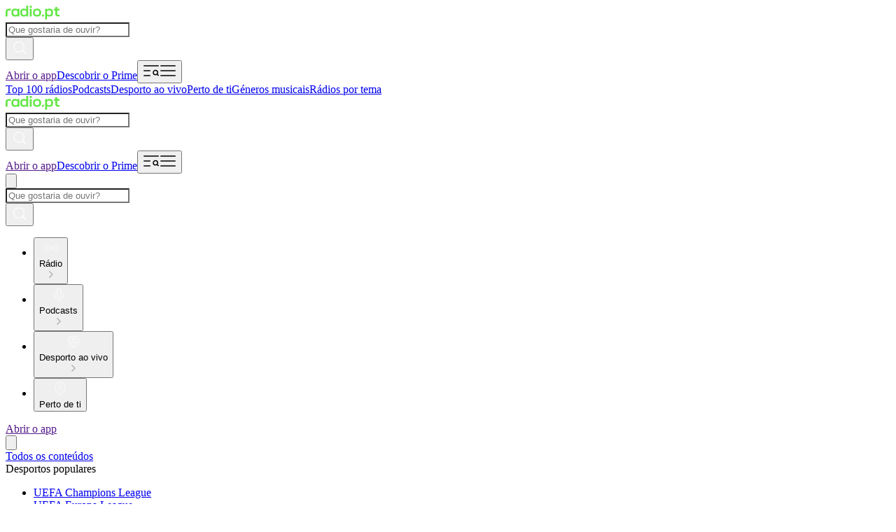

--- FILE ---
content_type: text/html; charset=utf-8
request_url: https://www.radio.pt/city/cheltenham
body_size: 40008
content:
<!DOCTYPE html><html lang="pt-PT" class="dinwebprolight_360bd9d7-module__UPOmFW__variable dinwebprobold_69fc7b18-module__ZBoCBW__variable dinneue_a8b2eee1-module__6hsRdq__variable"><head><meta charSet="utf-8"/><meta name="viewport" content="width=device-width, initial-scale=1, maximum-scale=1, user-scalable=no"/><link rel="stylesheet" href="/_next/static/chunks/3515fbff155babe2.css" data-precedence="next"/><link rel="preload" as="script" fetchPriority="low" href="/_next/static/chunks/cdc0ea4004375a30.js"/><script src="/_next/static/chunks/dddc4a67f05bd08c.js" async=""></script><script src="/_next/static/chunks/9e39a8f9ffaf7667.js" async=""></script><script src="/_next/static/chunks/88992712d3f8f532.js" async=""></script><script src="/_next/static/chunks/98435c99e472815c.js" async=""></script><script src="/_next/static/chunks/8255095473eab53d.js" async=""></script><script src="/_next/static/chunks/094887751fbcc082.js" async=""></script><script src="/_next/static/chunks/turbopack-4e38e7d567ba2546.js" async=""></script><script src="/_next/static/chunks/e75f7b9633141df0.js" async=""></script><script src="/_next/static/chunks/b131501a260bcc80.js" async=""></script><script src="/_next/static/chunks/3d5fb3634949bddb.js" async=""></script><script src="/_next/static/chunks/bcbc0630e36534ca.js" async=""></script><script src="/_next/static/chunks/5a74a76b7fd1d373.js" async=""></script><script src="/_next/static/chunks/0259d8956e7ae060.js" async=""></script><script src="/_next/static/chunks/0e98fe150f1d02a8.js" async=""></script><script src="/_next/static/chunks/181408424bd3f115.js" async=""></script><script src="/_next/static/chunks/a2a8c85ba8f4b9b0.js" async=""></script><script src="/_next/static/chunks/e035b9d98b3204ca.js" async=""></script><script src="/_next/static/chunks/aa3803dc1241c13d.js" async=""></script><script src="/_next/static/chunks/80a88d47b534f040.js" async=""></script><script src="/_next/static/chunks/25c52ebfadc817ad.js" async=""></script><script src="/_next/static/chunks/b68a3b8bd1ce62f7.js" async=""></script><script id="google-ima-sdk" src="https://imasdk.googleapis.com/js/sdkloader/ima3.js" type="cmp-managed" data-vendor-id="755" data-vendor-name="Google Ad Services" async=""></script><link rel="preload" href="https://cdn.privacy-mgmt.com/unified/wrapperMessagingWithoutDetection.js" as="script"/><meta name="next-size-adjust" content=""/><title>Estações de rádio em Cheltenham | online ao vivo e grátis</title><meta name="description" content="Ouve todas as estações de Cheltenham online e grátis. Descobre estações de rádio do mundo inteiro e ouve rádio ao vivo agora."/><link rel="manifest" href="/manifest.json"/><meta name="robots" content="index,follow,max-snippet:-1,max-image-preview:large"/><meta name="google-play-app" content="de.radio.android"/><meta name="apple-itunes-app" content="402206359"/><link rel="canonical" href="https://www.radio.pt/city/cheltenham"/><link rel="alternate" hrefLang="da" href="https://www.radio.dk/city/cheltenham"/><link rel="alternate" hrefLang="de-at" href="https://www.radio.at/city/cheltenham"/><link rel="alternate" hrefLang="de-de" href="https://www.radio.de/city/cheltenham"/><link rel="alternate" hrefLang="de" href="https://www.radio.de/city/cheltenham"/><link rel="alternate" hrefLang="en-au" href="https://au.radio.net/city/cheltenham"/><link rel="alternate" hrefLang="en-ca" href="https://ca.radio.net/city/cheltenham"/><link rel="alternate" hrefLang="en-gb" href="https://uk.radio.net/city/cheltenham"/><link rel="alternate" hrefLang="en-ie" href="https://ie.radio.net/city/cheltenham"/><link rel="alternate" hrefLang="en-nz" href="https://nz.radio.net/city/cheltenham"/><link rel="alternate" hrefLang="en-us" href="https://www.radio.net/city/cheltenham"/><link rel="alternate" hrefLang="en" href="https://www.radio.net/city/cheltenham"/><link rel="alternate" hrefLang="en-za" href="https://za.radio.net/city/cheltenham"/><link rel="alternate" hrefLang="es-co" href="https://co.radio.net/city/cheltenham"/><link rel="alternate" hrefLang="es" href="https://www.radio.es/city/cheltenham"/><link rel="alternate" hrefLang="es-mx" href="https://mx.radio.net/city/cheltenham"/><link rel="alternate" hrefLang="fr" href="https://www.radio.fr/city/cheltenham"/><link rel="alternate" hrefLang="it" href="https://www.radio.it/city/cheltenham"/><link rel="alternate" hrefLang="nl" href="https://nl.radio.net/city/cheltenham"/><link rel="alternate" hrefLang="pl" href="https://www.radio.pl/city/cheltenham"/><link rel="alternate" hrefLang="pt-br" href="https://br.radio.net/city/cheltenham"/><link rel="alternate" hrefLang="pt" href="https://www.radio.pt/city/cheltenham"/><link rel="alternate" hrefLang="sv" href="https://www.radio.se/city/cheltenham"/><meta property="og:title" content="Estações de rádio em Cheltenham | online ao vivo e grátis"/><meta property="og:description" content="Ouve todas as estações de Cheltenham online e grátis. Descobre estações de rádio do mundo inteiro e ouve rádio ao vivo agora."/><meta property="og:url" content="https://www.radio.pt/city/cheltenham"/><meta property="og:site_name" content="radio.pt"/><meta property="og:image" content="https://www.radio.pt/assets/images/app-stores/square_512x512_playstore.png"/><meta name="twitter:card" content="summary"/><meta name="twitter:title" content="Estações de rádio em Cheltenham | online ao vivo e grátis"/><meta name="twitter:description" content="Ouve todas as estações de Cheltenham online e grátis. Descobre estações de rádio do mundo inteiro e ouve rádio ao vivo agora."/><meta name="twitter:image" content="https://www.radio.pt/assets/images/app-stores/square_512x512_playstore.png"/><link rel="shortcut icon" href="/assets/fav/favicon-48x48.png"/><link rel="icon" href="/assets/fav/favicon-48x48.png"/><link rel="apple-touch-icon" href="/assets/fav/apple-touch-icon.png"/><meta name="sentry-trace" content="7b0b4a411311775ac451cd58ef52bc70-d6e36ce5e5dff308-0"/><meta name="baggage" content="sentry-environment=prod,sentry-release=v8.3.0,sentry-public_key=e946e33e8c127be6e64f5bf1beba3e2a,sentry-trace_id=7b0b4a411311775ac451cd58ef52bc70,sentry-org_id=4507311368372224,sentry-sampled=false,sentry-sample_rand=0.16951358336946898,sentry-sample_rate=0.01"/><script src="/_next/static/chunks/a6dad97d9634a72d.js" noModule=""></script></head><body class="bg-body-bg font-sans text-default text-text-color"><script id="access-token">window.__accessToken = "";</script><script id="start-date">window.startTime = Date.now();</script><script id="pubAdsTargeting" data-cfasync="false">var pubadsTargeting = {};</script><script id="tcfStub" data-cfasync="false">
"use strict";function _typeof(t){return(_typeof="function"==typeof Symbol&&"symbol"==typeof Symbol.iterator?function(t){return typeof t}:function(t){return t&&"function"==typeof Symbol&&t.constructor===Symbol&&t!==Symbol.prototype?"symbol":typeof t})(t)}!function(){var t=function(){var t,e,o=[],n=window,r=n;for(;r;){try{if(r.frames.__tcfapiLocator){t=r;break}}catch(t){}if(r===n.top)break;r=r.parent}t||(!function t(){var e=n.document,o=!!n.frames.__tcfapiLocator;if(!o)if(e.body){var r=e.createElement("iframe");r.style.cssText="display:none",r.name="__tcfapiLocator",e.body.appendChild(r)}else setTimeout(t,5);return!o}(),n.__tcfapi=function(){for(var t=arguments.length,n=new Array(t),r=0;r<t;r++)n[r]=arguments[r];if(!n.length)return o;"setGdprApplies"===n[0]?n.length>3&&2===parseInt(n[1],10)&&"boolean"==typeof n[3]&&(e=n[3],"function"==typeof n[2]&&n[2]("set",!0)):"ping"===n[0]?"function"==typeof n[2]&&n[2]({gdprApplies:e,cmpLoaded:!1,cmpStatus:"stub"}):o.push(n)},n.addEventListener("message",(function(t){var e="string"==typeof t.data,o={};if(e)try{o=JSON.parse(t.data)}catch(t){}else o=t.data;var n="object"===_typeof(o)&&null!==o?o.__tcfapiCall:null;n&&window.__tcfapi(n.command,n.version,(function(o,r){var a={__tcfapiReturn:{returnValue:o,success:r,callId:n.callId}};t&&t.source&&t.source.postMessage&&t.source.postMessage(e?JSON.stringify(a):a,"*")}),n.parameter)}),!1))};"undefined"!=typeof module?module.exports=t:t()}();
</script><script id="consentCookie" data-cfasync="false">function UUID(){var x=(new Date).getTime();return"xxxxxxxx-xxxx-4xxx-yxxx-xxxxxxxxxxxx".replace(/[xy]/g,function(e){var t=(x+16*Math.random())%16|0;return x=Math.floor(x/16),("x"==e?t:3&t|8).toString(16)})}function setCookie(e,t,x){var n=new Date;n.setTime(n.getTime()+24*x*60*60*1e3);n="expires="+n.toUTCString();document.cookie=e+"="+t+";"+n+";path=/"}function readCookie(e){for(var t=e+"=",x=document.cookie.split(";"),n=0;n<x.length;n++){for(var o=x[n];" "==o.charAt(0);)o=o.substring(1,o.length);if(0==o.indexOf(t))return o.substring(t.length,o.length)}return null}var authId=readCookie("authId");if(null===authId){authId=UUID();setCookie("authId",authId,365)}window.__authId=authId;window.__privacyManagerId="1279570";</script><script id="rnd_cmp" data-cfasync="false" src="/assets/js/cmp/bundle.js?_=17102025001"></script><script id="initCMP" data-cfasync="false">
            function initCMP () {
              var cmpConfig = {
                debug: false,
                privacyLink: '/privacy-policy',
                privacyManagerId: 1279570,
                languageDetection: true,
                allowedLanguages: ['de', 'en', 'fr', 'es', 'pt', 'it', 'pl', 'da', 'sv'],
                fallbackLanguage: 'en',
                isPrimeUser: false,
                
                sp: {
                  config: Object.assign({"campaignEnv":"prod","isSPA":true,"baseEndpoint":"https://cdn.privacy-mgmt.com","gdpr":{"groupPmId":"1279570"},"targetingParams":{"isPrime":"false"}}, { authId: window.__authId })
                }
              };

              RND.CMP.initialize(cmpConfig);
              window.dispatchEvent(new Event('cmpReady'));
            }
            
            var x = 0;
            var intervalC = setInterval(function () {
              if (typeof window.initCMP !== 'undefined' && typeof RND !== 'undefined') {
                window.initCMP();
                window.clearInterval(intervalC);
              }
              if (++x === 100) {
                window.clearInterval(intervalC);
              }
            }, 100);
          </script><div class="sticky top-0 z-50 bg-gray-50 md:hidden" data-testid="sticky-reklame-header-wrapper"><div class="mx-auto grid aspect-32/10 place-content-center overflow-hidden" id="sticky-reklame-header" aria-hidden="true"><div class="sticky-reklame-header-holder overflow-hidden"></div></div></div><header id="main-header" class="relative bg-gray-50 opacity-100"><div class="mx-auto flex max-w-[1680px] flex-col items-center overflow-hidden px-3 transition-opacity duration-300 ease-in-out md:rounded-b-[8px] md:px-6 lg:px-8"><div class="relative flex h-[56px] w-full items-center justify-between md:h-[72px] mdMax:gap-2 lg:h-[80px]"><a id="gl-hd-logotype" class="flex-none" data-module="header" data-item="logo" data-module_id="0" data-destination="/" href="/"><svg xmlns="http://www.w3.org/2000/svg" fill="none" viewBox="0 0 250 65" height="20" class="h-4 navXs:h-5" aria-label="Radio Logo" role="img"><path fill="#64E646" fill-rule="evenodd" d="M94.72 48.06c.63-.47 1.18-.97 1.66-1.49v3.45h8.37V.32h-8.61v17.74a11.2 11.2 0 0 0-1.9-1.62 12.5 12.5 0 0 0-4.17-1.8 22.2 22.2 0 0 0-5.58-.61c-2.78 0-5.17.35-7.16 1.07a13.2 13.2 0 0 0-5.03 3.17 12.74 12.74 0 0 0-3.28 5.39c-.7 2.18-1.06 5.1-1.06 8.76s.35 6.58 1.06 8.77c.72 2.18 1.82 4 3.31 5.42a12.9 12.9 0 0 0 5.03 3.17c2 .7 4.38 1.04 7.13 1.04q3.27 0 5.79-.66 2.55-.66 4.44-2.1m1.42-15.6c0-1.68-.09-3.05-.25-4.11a8.5 8.5 0 0 0-.75-2.59 6.1 6.1 0 0 0-1.31-1.83 7 7 0 0 0-1.8-1.24 9 9 0 0 0-2.37-.72c-.9-.17-1.99-.25-3.27-.25-1.86 0-3.38.19-4.55.56-1.15.34-2.13.9-2.93 1.65-.55.5-.99 1.1-1.3 1.8a9.7 9.7 0 0 0-.73 2.62 33 33 0 0 0-.2 4.1c0 1.64.06 2.99.2 4.05.16 1.03.4 1.9.72 2.58.32.7.76 1.3 1.31 1.83a7.5 7.5 0 0 0 2.9 1.66c1.17.37 2.7.55 4.58.55 1.9 0 3.42-.17 4.54-.52a7.6 7.6 0 0 0 2.9-1.69c.55-.5.98-1.1 1.3-1.8.35-.7.6-1.58.76-2.61.16-1.06.25-2.4.25-4.04M43.59 50.82a21.9 21.9 0 0 1-7.14-1.04 13 13 0 0 1-5.03-3.2 12.5 12.5 0 0 1-3.3-5.4c-.7-2.18-1.04-5.1-1.04-8.76s.35-6.58 1.04-8.76a12.6 12.6 0 0 1 3.3-5.39 12.9 12.9 0 0 1 5-3.17c2-.72 4.39-1.07 7.17-1.07 1.72 0 3.24.12 4.58.38 1.35.25 2.55.62 3.58 1.1a11.4 11.4 0 0 1 3.48 2.44v-3.13h8.61v35.2h-8.37v-3.35a12.8 12.8 0 0 1-3.76 2.7 14.6 14.6 0 0 1-3.58 1.07c-1.33.25-2.85.38-4.54.38m11.4-14.32c.16-1.06.24-2.4.24-4.04q0-2.52-.24-4.11a8.6 8.6 0 0 0-.7-2.59 5.7 5.7 0 0 0-1.3-1.8 8.25 8.25 0 0 0-4.2-2c-.9-.16-1.99-.24-3.28-.24-1.26 0-2.35.08-3.27.25a8.74 8.74 0 0 0-4.24 2c-.52.5-.95 1.1-1.27 1.8a9.3 9.3 0 0 0-.72 2.61 32 32 0 0 0-.21 4.08c0 1.6.07 2.94.2 4a9.7 9.7 0 0 0 .73 2.62 6.55 6.55 0 0 0 3.1 3.08c.69.32 1.48.56 2.38.72q1.38.24 3.3.24c1.29 0 2.38-.08 3.28-.24.92-.16 1.7-.4 2.37-.72A8.4 8.4 0 0 0 53 40.88a6 6 0 0 0 1.3-1.8c.33-.69.56-1.55.7-2.58Z" clip-rule="evenodd"></path><path fill="#64E646" d="M.37 28.87c0-3.27.55-5.94 1.65-8a10.1 10.1 0 0 1 5.1-4.56c2.3-1 5.24-1.49 8.82-1.49h8.51v7.87h-8.72c-1.67 0-3 .2-4 .62a3.84 3.84 0 0 0-2.1 1.97c-.43.92-.65 2.2-.65 3.83v20.91H.37z"></path><path fill="#64E646" fill-rule="evenodd" d="M137.46 49.68q3.42 1.14 8.4 1.14c3.32 0 6.1-.38 8.38-1.14a14.5 14.5 0 0 0 5.72-3.52 13.6 13.6 0 0 0 3.51-5.45c.76-2.17 1.14-4.93 1.14-8.29 0-3.4-.4-6.18-1.17-8.31a13.4 13.4 0 0 0-3.45-5.39 14.24 14.24 0 0 0-5.78-3.52 25.8 25.8 0 0 0-8.34-1.17q-4.995 0-8.4 1.17c-2.28.76-4.2 1.93-5.76 3.52a13.7 13.7 0 0 0-3.45 5.42c-.75 2.14-1.13 4.9-1.13 8.28s.38 6.15 1.13 8.29a13.7 13.7 0 0 0 3.45 5.41 14.6 14.6 0 0 0 5.75 3.56m11.85-6.9c-.96.18-2.1.27-3.44.27q-2.04 0-3.48-.27a8.3 8.3 0 0 1-4.24-2.04 6.7 6.7 0 0 1-1.38-1.76 9.2 9.2 0 0 1-.72-2.55 31 31 0 0 1-.2-4c0-1.64.06-2.98.2-4.01q.24-1.56.72-2.52c.35-.67.8-1.27 1.38-1.8a8.3 8.3 0 0 1 4.24-2.03c.96-.19 2.12-.28 3.48-.28 1.35 0 2.5.1 3.44.28a8.7 8.7 0 0 1 2.45.8 6.8 6.8 0 0 1 3.17 3.07q.51.99.72 2.55.24 1.515.24 3.9c0 1.63-.08 2.97-.24 4a8.4 8.4 0 0 1-.75 2.56 5.8 5.8 0 0 1-1.31 1.76 8.4 8.4 0 0 1-1.83 1.27c-.67.35-1.48.61-2.45.8" clip-rule="evenodd"></path><path fill="#64E646" d="M112.34 14.82h8.69v35.2h-8.69zm-.41-13.67h9.48v8.4h-9.48zm65.55 40.61H169V50h8.47v-8.24Zm5.71-26.89h8.54v3.41c.48-.51 1.03-1.03 1.69-1.51 2.55-1.9 5.92-2.7 10.16-2.7 5.58 0 9.44 1.46 12.13 4.18 2.92 2.75 4.37 6.68 4.37 14.19 0 7.5-1.45 11.4-4.3 14.12-2.66 2.76-6.52 4.24-12.2 4.24-4.17 0-7.27-.72-9.65-2.34a12 12 0 0 1-1.96-1.66v17.68h-8.78v-49.6Zm18.4 7.03c-3.83 0-5.83.72-7.34 2.2-1.66 1.52-2.28 3.55-2.28 8.3 0 4.9.66 6.9 2.28 8.38 1.51 1.48 3.5 2.2 7.33 2.2 3.76 0 5.82-.69 7.37-2.14 1.62-1.51 2.24-3.44 2.24-8.43 0-4.72-.58-6.8-2.2-8.3-1.55-1.49-3.58-2.21-7.4-2.21m42.38 28.23c-9.44 0-13.57-3.58-13.57-12.5V23.06h-6.3V15h6.3V6.1h8.78V15h10.75v8.06h-10.75v13.91c0 3.96 1.45 5.1 5.51 5.1h5.24v8.06z"></path></svg></a><nav id="instant-search" class="mdMax:hidden absolute left-1/2 -translate-x-1/2 min-h-8 min-w-8  "><!--$?--><template id="B:0"></template><!--/$--></nav><div class="flex items-center gap-[20px] navXs:gap-[24px]"><a target="_blank" rel="noreferrer noopener" data-testid="open-app-button" data-module="header" data-item="app_download" data-module_id="0" data-item_id="0" data-destination="" href=""><span class="md:hidden inline-flex items-center cursor-pointer justify-center transition-colors duration-300 ease-in-out focus:outline-none active:bg-white-12 bg-white !text-black outline-white hover:outline-white/65 hover:bg-white/65 disabled:bg-white/24 disabled:cursor-not-allowed active:ring-focus px-3.5 pt-1 pb-1 font-dinbold rounded-full text-[14px] min-w-[64px] leading-none min-h-[26px]">Abrir o app</span></a><a class="hidden md:block" data-testid="prime-ad-button" data-module="header" data-item="prime_button" data-module_id="0" href="/prime"><span class="inline-flex items-center cursor-pointer justify-center transition-colors duration-300 ease-in-out disabled:cursor-not-allowed focus:outline-none active:bg-white-12 bg-prime-pink text-white hover:bg-prime-pink/64 hover:text-white/64 active:ring-focus px-3.5 pt-1 pb-1 font-dinbold rounded-full text-[14px] min-w-[64px] leading-none min-h-[26px]">Descobrir o Prime</span></a><button aria-controls="main-menu" aria-expanded="false" aria-label="Abrir o menu" data-menu-button="true" data-testid="menu-button" data-module="header" data-item="menu_button" data-module_id="0"><svg xmlns="http://www.w3.org/2000/svg" width="24" height="24" viewBox="0 0 24 24" class="block h-6 w-6 cursor-pointer text-white transition-colors duration-300 hover:text-gray-10 md:hidden" fill="none"><path d="M2 12H10M2 5H22M2 19H10M22 18.5L20.3278 16.8278M21.2222 14.6111C21.2222 16.3293 19.8293 17.7222 18.1111 17.7222C16.3929 17.7222 15 16.3293 15 14.6111C15 12.8929 16.3929 11.5 18.1111 11.5C19.8293 11.5 21.2222 12.8929 21.2222 14.6111Z" stroke="currentColor" stroke-width="1.5" stroke-linecap="square" stroke-linejoin="bevel"></path></svg><svg width="24" height="24" viewBox="0 0 24 24" fill="none" class="hidden h-6 w-6 cursor-pointer text-white transition-colors duration-300 hover:text-gray-10 md:block" xmlns="http://www.w3.org/2000/svg"><path d="M2 12H22M2 5H22M2 19H22" stroke="currentColor" stroke-width="1.5" stroke-linecap="square"></path></svg></button></div></div><div class="relative mx-auto flex w-full max-w-[1680px] items-center justify-between" data-testid="ribbon-band-navi"><div class="relative w-full overflow-hidden mdMax:hidden"><div class="pointer-events-none absolute top-0 bottom-0 left-0 z-10 w-20 bg-linear-to-l from-transparent via-70% via-gray-50 to-gray-50 transition-opacity duration-300 opacity-0"></div><div class="flex flex-row gap-6 overflow-x-auto py-2.5 lg:gap-8 xl:gap-12 w-full md:justify-center" style="scroll-behavior:smooth;scrollbar-width:none;-ms-overflow-style:none"><a title="Top 100 rádios" class="flex shrink-0 select-none flex-row items-center gap-1 font-dinbold text-sm transition-colors duration-300 hover:text-gray-10" data-module="navbar" data-item="link_view" data-module_id="0" data-destination="/top-stations" href="/top-stations">Top 100 rádios</a><a title="Podcasts" class="flex shrink-0 select-none flex-row items-center gap-1 font-dinbold text-sm transition-colors duration-300 hover:text-gray-10" data-module="navbar" data-item="link_view" data-module_id="0" data-destination="/podcast" href="/podcast">Podcasts</a><a title="Desporto ao vivo" class="flex shrink-0 select-none flex-row items-center gap-1 font-dinbold text-sm transition-colors duration-300 hover:text-gray-10" data-module="navbar" data-item="link_view" data-module_id="0" data-destination="/sport" href="/sport">Desporto ao vivo</a><a title="Perto de ti" class="flex shrink-0 select-none flex-row items-center gap-1 font-dinbold text-sm transition-colors duration-300 hover:text-gray-10" data-module="navbar" data-item="link_view" data-module_id="0" data-destination="/local-stations" href="/local-stations">Perto de ti</a><a title="Géneros musicais" class="flex shrink-0 select-none flex-row items-center gap-1 font-dinbold text-sm transition-colors duration-300 hover:text-gray-10" data-module="navbar" data-item="link_view" data-module_id="0" data-destination="/genre" href="/genre">Géneros musicais</a><a title="Rádios por tema" class="flex shrink-0 select-none flex-row items-center gap-1 font-dinbold text-sm transition-colors duration-300 hover:text-gray-10" data-module="navbar" data-item="link_view" data-module_id="0" data-destination="/topic" href="/topic">Rádios por tema</a></div><div class="pointer-events-none absolute top-0 right-0 bottom-0 z-10 w-20 bg-linear-to-r from-transparent via-70% via-gray-50 to-gray-50 transition-opacity duration-300 opacity-0"></div></div></div></div></header><div class="mx-auto flex w-full max-w-[970px] items-center justify-center mdMax:hidden md:min-h-[110px] md:pt-3 lg:h-[270px]"><div class="super-reklame-header-holder"></div></div><header id="sticky-header" data-testid="sticky-header" class="fixed right-0 left-0 z-40 flex w-full flex-col items-center overflow-hidden bg-gray-50/70 backdrop-blur-[32px] transition-all duration-300 ease-in-out md:top-0 md:z-50 pointer-events-none opacity-0" style="top:0px"><div class="relative mx-auto flex h-[56px] w-full max-w-[1680px] items-center justify-between px-3 md:h-[64px] mdMax:gap-2 md:px-6 lg:px-8"><a id="gl-hd-logotype" class="flex-none" data-module="header" data-item="logo" data-module_id="0" data-destination="/" href="/"><svg xmlns="http://www.w3.org/2000/svg" fill="none" viewBox="0 0 250 65" height="20" class="h-4 navXs:h-5" aria-label="Radio Logo" role="img"><path fill="#64E646" fill-rule="evenodd" d="M94.72 48.06c.63-.47 1.18-.97 1.66-1.49v3.45h8.37V.32h-8.61v17.74a11.2 11.2 0 0 0-1.9-1.62 12.5 12.5 0 0 0-4.17-1.8 22.2 22.2 0 0 0-5.58-.61c-2.78 0-5.17.35-7.16 1.07a13.2 13.2 0 0 0-5.03 3.17 12.74 12.74 0 0 0-3.28 5.39c-.7 2.18-1.06 5.1-1.06 8.76s.35 6.58 1.06 8.77c.72 2.18 1.82 4 3.31 5.42a12.9 12.9 0 0 0 5.03 3.17c2 .7 4.38 1.04 7.13 1.04q3.27 0 5.79-.66 2.55-.66 4.44-2.1m1.42-15.6c0-1.68-.09-3.05-.25-4.11a8.5 8.5 0 0 0-.75-2.59 6.1 6.1 0 0 0-1.31-1.83 7 7 0 0 0-1.8-1.24 9 9 0 0 0-2.37-.72c-.9-.17-1.99-.25-3.27-.25-1.86 0-3.38.19-4.55.56-1.15.34-2.13.9-2.93 1.65-.55.5-.99 1.1-1.3 1.8a9.7 9.7 0 0 0-.73 2.62 33 33 0 0 0-.2 4.1c0 1.64.06 2.99.2 4.05.16 1.03.4 1.9.72 2.58.32.7.76 1.3 1.31 1.83a7.5 7.5 0 0 0 2.9 1.66c1.17.37 2.7.55 4.58.55 1.9 0 3.42-.17 4.54-.52a7.6 7.6 0 0 0 2.9-1.69c.55-.5.98-1.1 1.3-1.8.35-.7.6-1.58.76-2.61.16-1.06.25-2.4.25-4.04M43.59 50.82a21.9 21.9 0 0 1-7.14-1.04 13 13 0 0 1-5.03-3.2 12.5 12.5 0 0 1-3.3-5.4c-.7-2.18-1.04-5.1-1.04-8.76s.35-6.58 1.04-8.76a12.6 12.6 0 0 1 3.3-5.39 12.9 12.9 0 0 1 5-3.17c2-.72 4.39-1.07 7.17-1.07 1.72 0 3.24.12 4.58.38 1.35.25 2.55.62 3.58 1.1a11.4 11.4 0 0 1 3.48 2.44v-3.13h8.61v35.2h-8.37v-3.35a12.8 12.8 0 0 1-3.76 2.7 14.6 14.6 0 0 1-3.58 1.07c-1.33.25-2.85.38-4.54.38m11.4-14.32c.16-1.06.24-2.4.24-4.04q0-2.52-.24-4.11a8.6 8.6 0 0 0-.7-2.59 5.7 5.7 0 0 0-1.3-1.8 8.25 8.25 0 0 0-4.2-2c-.9-.16-1.99-.24-3.28-.24-1.26 0-2.35.08-3.27.25a8.74 8.74 0 0 0-4.24 2c-.52.5-.95 1.1-1.27 1.8a9.3 9.3 0 0 0-.72 2.61 32 32 0 0 0-.21 4.08c0 1.6.07 2.94.2 4a9.7 9.7 0 0 0 .73 2.62 6.55 6.55 0 0 0 3.1 3.08c.69.32 1.48.56 2.38.72q1.38.24 3.3.24c1.29 0 2.38-.08 3.28-.24.92-.16 1.7-.4 2.37-.72A8.4 8.4 0 0 0 53 40.88a6 6 0 0 0 1.3-1.8c.33-.69.56-1.55.7-2.58Z" clip-rule="evenodd"></path><path fill="#64E646" d="M.37 28.87c0-3.27.55-5.94 1.65-8a10.1 10.1 0 0 1 5.1-4.56c2.3-1 5.24-1.49 8.82-1.49h8.51v7.87h-8.72c-1.67 0-3 .2-4 .62a3.84 3.84 0 0 0-2.1 1.97c-.43.92-.65 2.2-.65 3.83v20.91H.37z"></path><path fill="#64E646" fill-rule="evenodd" d="M137.46 49.68q3.42 1.14 8.4 1.14c3.32 0 6.1-.38 8.38-1.14a14.5 14.5 0 0 0 5.72-3.52 13.6 13.6 0 0 0 3.51-5.45c.76-2.17 1.14-4.93 1.14-8.29 0-3.4-.4-6.18-1.17-8.31a13.4 13.4 0 0 0-3.45-5.39 14.24 14.24 0 0 0-5.78-3.52 25.8 25.8 0 0 0-8.34-1.17q-4.995 0-8.4 1.17c-2.28.76-4.2 1.93-5.76 3.52a13.7 13.7 0 0 0-3.45 5.42c-.75 2.14-1.13 4.9-1.13 8.28s.38 6.15 1.13 8.29a13.7 13.7 0 0 0 3.45 5.41 14.6 14.6 0 0 0 5.75 3.56m11.85-6.9c-.96.18-2.1.27-3.44.27q-2.04 0-3.48-.27a8.3 8.3 0 0 1-4.24-2.04 6.7 6.7 0 0 1-1.38-1.76 9.2 9.2 0 0 1-.72-2.55 31 31 0 0 1-.2-4c0-1.64.06-2.98.2-4.01q.24-1.56.72-2.52c.35-.67.8-1.27 1.38-1.8a8.3 8.3 0 0 1 4.24-2.03c.96-.19 2.12-.28 3.48-.28 1.35 0 2.5.1 3.44.28a8.7 8.7 0 0 1 2.45.8 6.8 6.8 0 0 1 3.17 3.07q.51.99.72 2.55.24 1.515.24 3.9c0 1.63-.08 2.97-.24 4a8.4 8.4 0 0 1-.75 2.56 5.8 5.8 0 0 1-1.31 1.76 8.4 8.4 0 0 1-1.83 1.27c-.67.35-1.48.61-2.45.8" clip-rule="evenodd"></path><path fill="#64E646" d="M112.34 14.82h8.69v35.2h-8.69zm-.41-13.67h9.48v8.4h-9.48zm65.55 40.61H169V50h8.47v-8.24Zm5.71-26.89h8.54v3.41c.48-.51 1.03-1.03 1.69-1.51 2.55-1.9 5.92-2.7 10.16-2.7 5.58 0 9.44 1.46 12.13 4.18 2.92 2.75 4.37 6.68 4.37 14.19 0 7.5-1.45 11.4-4.3 14.12-2.66 2.76-6.52 4.24-12.2 4.24-4.17 0-7.27-.72-9.65-2.34a12 12 0 0 1-1.96-1.66v17.68h-8.78v-49.6Zm18.4 7.03c-3.83 0-5.83.72-7.34 2.2-1.66 1.52-2.28 3.55-2.28 8.3 0 4.9.66 6.9 2.28 8.38 1.51 1.48 3.5 2.2 7.33 2.2 3.76 0 5.82-.69 7.37-2.14 1.62-1.51 2.24-3.44 2.24-8.43 0-4.72-.58-6.8-2.2-8.3-1.55-1.49-3.58-2.21-7.4-2.21m42.38 28.23c-9.44 0-13.57-3.58-13.57-12.5V23.06h-6.3V15h6.3V6.1h8.78V15h10.75v8.06h-10.75v13.91c0 3.96 1.45 5.1 5.51 5.1h5.24v8.06z"></path></svg></a><nav id="instant-search" class="mdMax:hidden absolute left-1/2 -translate-x-1/2 min-h-8 min-w-8  "><!--$?--><template id="B:1"></template><!--/$--></nav><div class="flex items-center gap-[20px] navXs:gap-[24px]"><a target="_blank" rel="noreferrer noopener" data-testid="open-app-button" data-module="header" data-item="app_download" data-module_id="0" data-item_id="0" data-destination="" href=""><span class="md:hidden inline-flex items-center cursor-pointer justify-center transition-colors duration-300 ease-in-out focus:outline-none active:bg-white-12 bg-white !text-black outline-white hover:outline-white/65 hover:bg-white/65 disabled:bg-white/24 disabled:cursor-not-allowed active:ring-focus px-3.5 pt-1 pb-1 font-dinbold rounded-full text-[14px] min-w-[64px] leading-none min-h-[26px]">Abrir o app</span></a><a class="hidden md:block" data-testid="prime-ad-button" data-module="header" data-item="prime_button" data-module_id="0" href="/prime"><span class="inline-flex items-center cursor-pointer justify-center transition-colors duration-300 ease-in-out disabled:cursor-not-allowed focus:outline-none active:bg-white-12 bg-prime-pink text-white hover:bg-prime-pink/64 hover:text-white/64 active:ring-focus px-3.5 pt-1 pb-1 font-dinbold rounded-full text-[14px] min-w-[64px] leading-none min-h-[26px]">Descobrir o Prime</span></a><button aria-controls="main-menu" aria-expanded="false" aria-label="Abrir o menu" data-menu-button="true" data-testid="menu-button" data-module="header" data-item="menu_button" data-module_id="0"><svg xmlns="http://www.w3.org/2000/svg" width="24" height="24" viewBox="0 0 24 24" class="block h-6 w-6 cursor-pointer text-white transition-colors duration-300 hover:text-gray-10 md:hidden" fill="none"><path d="M2 12H10M2 5H22M2 19H10M22 18.5L20.3278 16.8278M21.2222 14.6111C21.2222 16.3293 19.8293 17.7222 18.1111 17.7222C16.3929 17.7222 15 16.3293 15 14.6111C15 12.8929 16.3929 11.5 18.1111 11.5C19.8293 11.5 21.2222 12.8929 21.2222 14.6111Z" stroke="currentColor" stroke-width="1.5" stroke-linecap="square" stroke-linejoin="bevel"></path></svg><svg width="24" height="24" viewBox="0 0 24 24" fill="none" class="hidden h-6 w-6 cursor-pointer text-white transition-colors duration-300 hover:text-gray-10 md:block" xmlns="http://www.w3.org/2000/svg"><path d="M2 12H22M2 5H22M2 19H22" stroke="currentColor" stroke-width="1.5" stroke-linecap="square"></path></svg></button></div></div></header><div data-offcanvas="" class="scrollbar-dark fixed inset-0 z-burgermenu transform overflow-y-auto overflow-x-hidden bg-gray-50 transition-transform duration-300 ease-in-out md:inset-y-0 md:right-0 md:left-auto md:w-[375px] translate-x-full" aria-hidden="true"><div class="flex min-h-full flex-col px-6 py-8"><div class="relative min-h-full"><div class="absolute inset-0 transition-all duration-200 ease-in translate-x-0 opacity-100"><div id="main-menu-wrapper" class="flex min-h-full flex-col"><div class="-mt-4 mb-3 flex justify-end"><button id="close-button" aria-label="Fechar menu" data-module="burger_menu" data-item="submenu_close_menu" data-module_id="0"><svg xmlns="http://www.w3.org/2000/svg" fill="none" viewBox="0 0 24 24" class="h-6 w-6 cursor-pointer"><path fill="currentColor" fill-rule="evenodd" d="m13.16 12.1 6.57-6.57-1.06-1.06-6.57 6.57-6.57-6.57-1.06 1.06 6.57 6.57-6.57 6.57 1.06 1.06 6.57-6.57 6.57 6.57 1.06-1.06z" clip-rule="evenodd"></path></svg></button></div><nav id="instant-search" class="w-full md:hidden mb-6 "><!--$?--><template id="B:2"></template><!--/$--></nav><div data-testid="recents-container"><div><div class="py-2"><span style="width:12rem;height:1rem" class="bg-gray-40! animate-pulse block"></span></div><div class="mt-3 mb-8 flex cursor-grab select-none flex-row gap-3 overflow-x-auto [-ms-overflow-style:none] [scrollbar-width:none] [&amp;::-webkit-scrollbar]:hidden" style="-webkit-overflow-scrolling:touch;cursor:grab"><span style="width:4rem;height:4rem" class="bg-gray-40! animate-pulse mr-3 inline-block rounded"></span><span style="width:4rem;height:4rem" class="bg-gray-40! animate-pulse mr-3 inline-block rounded"></span><span style="width:4rem;height:4rem" class="bg-gray-40! animate-pulse mr-3 inline-block rounded"></span><span style="width:4rem;height:4rem" class="bg-gray-40! animate-pulse mr-3 inline-block rounded"></span></div></div></div><nav class="grow"><ul class="divide-y-2 divide-white/8" data-testid="main-menu-links"><li class="py-2"><button type="button" data-submenu-button="" data-submenu-id="402" data-submenu-container="" class="flex w-full cursor-pointer flex-row items-center justify-between py-2 text-left text-white transition-colors duration-300 hover:text-gray-10" data-module="burger_menu" data-item="link_view_masked" data-module_id="0" data-destination="/s"><div class="flex h-6 flex-row items-center gap-3 font-dinbold text-base"><span class="h-6 w-6"><svg width="24" height="24" viewBox="0 0 24 24" fill="none" xmlns="http://www.w3.org/2000/svg">
<path d="M5.50008 19C1.92966 15.4296 1.92966 9.57042 5.50008 6M8.15501 16.3451C6.04938 14.2394 6.04938 10.7606 8.15501 8.56338M15.8452 8.65493C17.9508 10.7606 17.9508 14.2394 15.8452 16.4366M18.5001 6C22.0705 9.57042 22.0705 15.338 18.5001 18.9085M13.8311 12.5C13.8311 13.5112 13.0113 14.331 12.0001 14.331C10.9889 14.331 10.1691 13.5112 10.1691 12.5C10.1691 11.4888 10.9889 10.669 12.0001 10.669C13.0113 10.669 13.8311 11.4888 13.8311 12.5Z" stroke="white" stroke-opacity="0.48" stroke-width="1.5" stroke-linecap="square" stroke-linejoin="bevel"/></svg></span><div class="inline-block pt-[2px]">Rádio</div></div><svg xmlns="http://www.w3.org/2000/svg" width="16" height="16" fill="none" class="h-4 w-4"><path stroke="currentColor" stroke-linecap="square" stroke-linejoin="bevel" stroke-opacity="0.24" stroke-width="1.5" d="m6 12 4-4-4-4"></path></svg></button></li><li class="py-2"><button type="button" data-submenu-button="" data-submenu-id="406" data-submenu-container="" class="flex w-full cursor-pointer flex-row items-center justify-between py-2 text-left text-white transition-colors duration-300 hover:text-gray-10" data-module="burger_menu" data-item="link_view_masked" data-module_id="0" data-destination="/podcast"><div class="flex h-6 flex-row items-center gap-3 font-dinbold text-base"><span class="h-6 w-6"><svg width="24" height="24" viewBox="0 0 24 24" fill="none" xmlns="http://www.w3.org/2000/svg">
<path d="M18.8 10.2V12C18.8 13.6709 18.1363 15.2733 16.9548 16.4548C15.7733 17.6363 14.1709 18.3 12.5 18.3M12.5 18.3C10.8291 18.3 9.22672 17.6363 8.04524 16.4548C6.86376 15.2733 6.20001 13.6709 6.20001 12V10.2M12.5 18.3V21M12.5 3C11.7839 3 11.0972 3.28446 10.5908 3.79081C10.0845 4.29716 9.80001 4.98392 9.80001 5.7V12C9.80001 12.7161 10.0845 13.4028 10.5908 13.9092C11.0972 14.4155 11.7839 14.7 12.5 14.7C13.2161 14.7 13.9029 14.4155 14.4092 13.9092C14.9155 13.4028 15.2 12.7161 15.2 12V5.7C15.2 4.98392 14.9155 4.29716 14.4092 3.79081C13.9029 3.28446 13.2161 3 12.5 3Z" stroke="white" stroke-opacity="0.48" stroke-width="1.5" stroke-linecap="square" stroke-linejoin="bevel"/>
</svg></span><div class="inline-block pt-[2px]">Podcasts</div></div><svg xmlns="http://www.w3.org/2000/svg" width="16" height="16" fill="none" class="h-4 w-4"><path stroke="currentColor" stroke-linecap="square" stroke-linejoin="bevel" stroke-opacity="0.24" stroke-width="1.5" d="m6 12 4-4-4-4"></path></svg></button></li><li class="py-2"><button type="button" data-submenu-button="" data-submenu-id="410" data-submenu-container="" class="flex w-full cursor-pointer flex-row items-center justify-between py-2 text-left text-white transition-colors duration-300 hover:text-gray-10" data-module="burger_menu" data-item="link_view_masked" data-module_id="0" data-destination="/sport"><div class="flex h-6 flex-row items-center gap-3 font-dinbold text-base"><span class="h-6 w-6"><svg width="24" height="24" viewBox="0 0 24 24" fill="none" xmlns="http://www.w3.org/2000/svg">
<path d="M11.28 8.08C14.4777 8.05861 17.5752 9.19528 20 11.28M12 12C11.1757 13.1079 10.1326 14.0347 8.93537 14.7227C7.73811 15.4108 6.41224 15.8456 5.04 16M12 12C13.3697 12.1636 14.6923 12.6022 15.8883 13.2895C17.0843 13.9769 18.1291 14.8988 18.96 16M12 12C10.9593 9.43487 10.9593 6.56513 12 4M15.84 13.28C14.2518 16.091 11.6913 18.2248 8.64 19.28M12 4C7.58172 4 4 7.58172 4 12C4 16.4183 7.58172 20 12 20C16.4183 20 20 16.4183 20 12C20 7.58172 16.4183 4 12 4ZM7.44 5.44C6.81427 8.58952 7.35446 11.8591 8.96 14.64" stroke="white" stroke-opacity="0.48" stroke-width="1.5" stroke-linecap="round" stroke-linejoin="round"/>
</svg></span><div class="inline-block pt-[2px]">Desporto ao vivo</div></div><svg xmlns="http://www.w3.org/2000/svg" width="16" height="16" fill="none" class="h-4 w-4"><path stroke="currentColor" stroke-linecap="square" stroke-linejoin="bevel" stroke-opacity="0.24" stroke-width="1.5" d="m6 12 4-4-4-4"></path></svg></button></li><li class="py-2"><button data-module="burger_menu" data-item="link_view_masked" data-module_id="0" data-destination="/local-stations" title="Perto de ti" class="flex flex-row items-center justify-between py-2 text-white hover:text-gray-10 transition-colors duration-300 w-full pb-2 pt-[9px]"><div class="flex h-6 flex-row items-center gap-3 font-dinbold text-base"><span class="h-6 w-6"><svg width="24" height="24" viewBox="0 0 24 24" fill="none" xmlns="http://www.w3.org/2000/svg">
<g id="24/location">
<g id="icon">
<path d="M19.2002 10.2001C19.2002 14.6938 14.2151 19.3739 12.541 20.8193C12.3851 20.9366 12.1953 21 12.0001 21C11.805 21 11.6152 20.9366 11.4592 20.8193C9.78521 19.3739 4.80005 14.6938 4.80005 10.2001C4.80005 8.29051 5.55863 6.45914 6.90891 5.10886C8.25919 3.75858 10.0906 3 12.0001 3C13.9097 3 15.7411 3.75858 17.0914 5.10886C18.4416 6.45914 19.2002 8.29051 19.2002 10.2001Z" stroke="white" stroke-opacity="0.48" stroke-width="1.5" stroke-linecap="round" stroke-linejoin="bevel"/>
<path d="M12.0001 12.9001C13.4913 12.9001 14.7002 11.6913 14.7002 10.2001C14.7002 8.7089 13.4913 7.50006 12.0001 7.50006C10.509 7.50006 9.3001 8.7089 9.3001 10.2001C9.3001 11.6913 10.509 12.9001 12.0001 12.9001Z" stroke="white" stroke-opacity="0.48" stroke-width="1.5" stroke-linecap="round" stroke-linejoin="bevel"/>
</g>
</g>
</svg></span><div class="inline-block pt-[2px]">Perto de ti</div></div></button></li></ul></nav><a target="_blank" rel="noreferrer noopener" data-testid="open-app-button" data-module="header" data-item="app_download" data-module_id="0" data-item_id="0" data-destination="" href=""><span class="mt-3 mb-4 md:hidden inline-flex items-center cursor-pointer justify-center font-dinbold transition-colors duration-300 ease-in-out disabled:cursor-not-allowed focus:outline-none active:ring-white active:bg-white-12 bg-transparent !text-white border-[1.5px] border-white/24 hover:bg-white/12 hover:border-transparent focus:ring-white disabled:!text-white/24 px-6 py-3 rounded-full w-full min-h-[54px] text-[16px]">Abrir o app</span></a></div></div><div class="absolute inset-0 transition-all duration-200 ease-in pointer-events-none -translate-x-4 opacity-0"><div class="-mt-4 relative mb-4 flex items-center justify-between md:mt-3"><div class="-translate-x-1/2 absolute left-1/2 w-full max-w-[260px] truncate text-center font-dinbold" data-testid="submenu-title"></div><button class="z-10 h-6 w-6 md:hidden pointer-events-none opacity-0" aria-label="Fechar menu" data-module="burger_menu" data-item="submenu_close_menu" data-module_id="0"><svg xmlns="http://www.w3.org/2000/svg" fill="none" viewBox="0 0 24 24" class="h-6 w-6"><path fill="currentColor" fill-rule="evenodd" d="m13.16 12.1 6.57-6.57-1.06-1.06-6.57 6.57-6.57-6.57-1.06 1.06 6.57 6.57-6.57 6.57 1.06 1.06 6.57-6.57 6.57 6.57 1.06-1.06z" clip-rule="evenodd"></path></svg></button></div><div data-testid="submenu" class="flex min-h-full flex-col pb-8 md:pb-12 hidden"><nav class="grow"><div class="hidden"><div class="main-submenu"></div></div><div class="hidden"><div class="sport-submenu space-y-6"><div class="mb-8 pt-4"><a href="/sport" class="flex-row items-center py-2 font-dinbold font-white text-base">Todos os conteúdos</a></div><div><div class="mt-2 font-dinbold text-gray-20 text-sm">Desportos populares</div><div class=""><ul class="divide-y-2 divide-white/8"><li class="py-2"><a title="UEFA Champions League" class="flex flex-row items-center justify-between py-2 text-white hover:text-gray-10 transition-colors duration-300 w-full" data-module="burger_menu" data-item="link_view" data-module_id="0" data-destination="/sport/uefa-champions-league" href="/sport/uefa-champions-league"><div class="flex h-6 flex-row items-center gap-3 font-dinbold text-base"><div class="inline-block pt-[2px]">UEFA Champions League</div></div></a></li><li class="py-2"><a title="UEFA Europa League" class="flex flex-row items-center justify-between py-2 text-white hover:text-gray-10 transition-colors duration-300 w-full" data-module="burger_menu" data-item="link_view" data-module_id="0" data-destination="/sport/uefa-europa-league" href="/sport/uefa-europa-league"><div class="flex h-6 flex-row items-center gap-3 font-dinbold text-base"><div class="inline-block pt-[2px]">UEFA Europa League</div></div></a></li><li class="py-2"><a title="Premier League" class="flex flex-row items-center justify-between py-2 text-white hover:text-gray-10 transition-colors duration-300 w-full" data-module="burger_menu" data-item="link_view" data-module_id="0" data-destination="/sport/premier-league" href="/sport/premier-league"><div class="flex h-6 flex-row items-center gap-3 font-dinbold text-base"><div class="inline-block pt-[2px]">Premier League</div></div></a></li><li class="py-2"><a title="NFL" class="flex flex-row items-center justify-between py-2 text-white hover:text-gray-10 transition-colors duration-300 w-full" data-module="burger_menu" data-item="link_view" data-module_id="0" data-destination="/sport/nfl" href="/sport/nfl"><div class="flex h-6 flex-row items-center gap-3 font-dinbold text-base"><div class="inline-block pt-[2px]">NFL</div></div></a></li><li class="py-2"><a title="NBA Basketball" class="flex flex-row items-center justify-between py-2 text-white hover:text-gray-10 transition-colors duration-300 w-full" data-module="burger_menu" data-item="link_view" data-module_id="0" data-destination="/sport/nba" href="/sport/nba"><div class="flex h-6 flex-row items-center gap-3 font-dinbold text-base"><div class="inline-block pt-[2px]">NBA Basketball</div></div></a></li><li class="py-2"><a title="Major League Baseball" class="flex flex-row items-center justify-between py-2 text-white hover:text-gray-10 transition-colors duration-300 w-full" data-module="burger_menu" data-item="link_view" data-module_id="0" data-destination="/sport/mlb" href="/sport/mlb"><div class="flex h-6 flex-row items-center gap-3 font-dinbold text-base"><div class="inline-block pt-[2px]">Major League Baseball</div></div></a></li><li class="py-2"><a title="NHL" class="flex flex-row items-center justify-between py-2 text-white hover:text-gray-10 transition-colors duration-300 w-full" data-module="burger_menu" data-item="link_view" data-module_id="0" data-destination="/sport/nhl" href="/sport/nhl"><div class="flex h-6 flex-row items-center gap-3 font-dinbold text-base"><div class="inline-block pt-[2px]">NHL</div></div></a></li></ul></div></div></div></div><div class="hidden"><div class="stations-submenu space-y-6"><div data-testid="recents-container"><div><div class="py-2"><span style="width:12rem;height:1rem" class="bg-gray-40! animate-pulse block"></span></div><div class="mt-3 mb-8 flex cursor-grab select-none flex-row gap-3 overflow-x-auto [-ms-overflow-style:none] [scrollbar-width:none] [&amp;::-webkit-scrollbar]:hidden" style="-webkit-overflow-scrolling:touch;cursor:grab"><span style="width:4rem;height:4rem" class="bg-gray-40! animate-pulse mr-3 inline-block rounded"></span><span style="width:4rem;height:4rem" class="bg-gray-40! animate-pulse mr-3 inline-block rounded"></span><span style="width:4rem;height:4rem" class="bg-gray-40! animate-pulse mr-3 inline-block rounded"></span><span style="width:4rem;height:4rem" class="bg-gray-40! animate-pulse mr-3 inline-block rounded"></span></div></div></div><ul class="divide-y-2 divide-white/8"></ul><div><div class="mt-2 font-dinbold text-gray-20 text-sm">Gêneros musicais mais populares</div><ul class="divide-y-2 divide-white/8" data-testid="top-genres-list"><li class="py-2"><a title="Pop" class="flex flex-row items-center justify-between py-2 text-white transition-colors duration-300 hover:text-gray-10" data-module="short_list_top_genres" data-item="link_view" data-module_id="0" data-destination="/genre/pop" href="/genre/pop"><div class="flex h-6 flex-row items-center gap-3 font-dinbold text-base">Pop</div></a></li><li class="py-2"><a title="Rock" class="flex flex-row items-center justify-between py-2 text-white transition-colors duration-300 hover:text-gray-10" data-module="short_list_top_genres" data-item="link_view" data-module_id="0" data-destination="/genre/rock" href="/genre/rock"><div class="flex h-6 flex-row items-center gap-3 font-dinbold text-base">Rock</div></a></li><li class="py-2"><a title="Hip Hop" class="flex flex-row items-center justify-between py-2 text-white transition-colors duration-300 hover:text-gray-10" data-module="short_list_top_genres" data-item="link_view" data-module_id="0" data-destination="/genre/hiphop" href="/genre/hiphop"><div class="flex h-6 flex-row items-center gap-3 font-dinbold text-base">Hip Hop</div></a></li><li class="py-2"><a title="Reggaeton" class="flex flex-row items-center justify-between py-2 text-white transition-colors duration-300 hover:text-gray-10" data-module="short_list_top_genres" data-item="link_view" data-module_id="0" data-destination="/genre/reggaeton" href="/genre/reggaeton"><div class="flex h-6 flex-row items-center gap-3 font-dinbold text-base">Reggaeton</div></a></li><li class="py-2"><a title="Kizomba" class="flex flex-row items-center justify-between py-2 text-white transition-colors duration-300 hover:text-gray-10" data-module="short_list_top_genres" data-item="link_view" data-module_id="0" data-destination="/genre/kizomba" href="/genre/kizomba"><div class="flex h-6 flex-row items-center gap-3 font-dinbold text-base">Kizomba</div></a></li><li class="py-2"><a title="House" class="flex flex-row items-center justify-between py-2 text-white transition-colors duration-300 hover:text-gray-10" data-module="short_list_top_genres" data-item="link_view" data-module_id="0" data-destination="/genre/house" href="/genre/house"><div class="flex h-6 flex-row items-center gap-3 font-dinbold text-base">House</div></a></li><li class="py-2"><a title="Electro" class="flex flex-row items-center justify-between py-2 text-white transition-colors duration-300 hover:text-gray-10" data-module="short_list_top_genres" data-item="link_view" data-module_id="0" data-destination="/genre/electro" href="/genre/electro"><div class="flex h-6 flex-row items-center gap-3 font-dinbold text-base">Electro</div></a></li><li class="py-2"><a title="Alternativo" class="flex flex-row items-center justify-between py-2 text-white transition-colors duration-300 hover:text-gray-10" data-module="short_list_top_genres" data-item="link_view" data-module_id="0" data-destination="/genre/alternative" href="/genre/alternative"><div class="flex h-6 flex-row items-center gap-3 font-dinbold text-base">Alternativo</div></a></li><li class="py-2"><a title="Música latina" class="flex flex-row items-center justify-between py-2 text-white transition-colors duration-300 hover:text-gray-10" data-module="short_list_top_genres" data-item="link_view" data-module_id="0" data-destination="/genre/latin" href="/genre/latin"><div class="flex h-6 flex-row items-center gap-3 font-dinbold text-base">Música latina</div></a></li><li class="py-2"><a title="R&amp;B" class="flex flex-row items-center justify-between py-2 text-white transition-colors duration-300 hover:text-gray-10" data-module="short_list_top_genres" data-item="link_view" data-module_id="0" data-destination="/genre/r-and-b" href="/genre/r-and-b"><div class="flex h-6 flex-row items-center gap-3 font-dinbold text-base">R&amp;B</div></a></li><li class="py-2"><a title="Oldies" class="flex flex-row items-center justify-between py-2 text-white transition-colors duration-300 hover:text-gray-10" data-module="short_list_top_genres" data-item="link_view" data-module_id="0" data-destination="/genre/oldies" href="/genre/oldies"><div class="flex h-6 flex-row items-center gap-3 font-dinbold text-base">Oldies</div></a></li><li class="py-2"><a title="Jazz" class="flex flex-row items-center justify-between py-2 text-white transition-colors duration-300 hover:text-gray-10" data-module="short_list_top_genres" data-item="link_view" data-module_id="0" data-destination="/genre/jazz" href="/genre/jazz"><div class="flex h-6 flex-row items-center gap-3 font-dinbold text-base">Jazz</div></a></li><li class="py-2"><a title="Indie" class="flex flex-row items-center justify-between py-2 text-white transition-colors duration-300 hover:text-gray-10" data-module="short_list_top_genres" data-item="link_view" data-module_id="0" data-destination="/genre/indie" href="/genre/indie"><div class="flex h-6 flex-row items-center gap-3 font-dinbold text-base">Indie</div></a></li><li class="py-2"><a title="Top 40 &amp; Charts" class="flex flex-row items-center justify-between py-2 text-white transition-colors duration-300 hover:text-gray-10" data-module="short_list_top_genres" data-item="link_view" data-module_id="0" data-destination="/genre/top-40-and-charts" href="/genre/top-40-and-charts"><div class="flex h-6 flex-row items-center gap-3 font-dinbold text-base">Top 40 &amp; Charts</div></a></li><li class="py-2"><a title="Fado" class="flex flex-row items-center justify-between py-2 text-white transition-colors duration-300 hover:text-gray-10" data-module="short_list_top_genres" data-item="link_view" data-module_id="0" data-destination="/genre/fado" href="/genre/fado"><div class="flex h-6 flex-row items-center gap-3 font-dinbold text-base">Fado</div></a></li><li class="py-2"><a title="Soul" class="flex flex-row items-center justify-between py-2 text-white transition-colors duration-300 hover:text-gray-10" data-module="short_list_top_genres" data-item="link_view" data-module_id="0" data-destination="/genre/soul" href="/genre/soul"><div class="flex h-6 flex-row items-center gap-3 font-dinbold text-base">Soul</div></a></li><li class="py-2"><a title="Techno" class="flex flex-row items-center justify-between py-2 text-white transition-colors duration-300 hover:text-gray-10" data-module="short_list_top_genres" data-item="link_view" data-module_id="0" data-destination="/genre/techno" href="/genre/techno"><div class="flex h-6 flex-row items-center gap-3 font-dinbold text-base">Techno</div></a></li><li class="py-2"><a title="Clássico" class="flex flex-row items-center justify-between py-2 text-white transition-colors duration-300 hover:text-gray-10" data-module="short_list_top_genres" data-item="link_view" data-module_id="0" data-destination="/genre/classical" href="/genre/classical"><div class="flex h-6 flex-row items-center gap-3 font-dinbold text-base">Clássico</div></a></li><li class="py-2"><a title="Anos 80" class="flex flex-row items-center justify-between py-2 text-white transition-colors duration-300 hover:text-gray-10" data-module="short_list_top_genres" data-item="link_view" data-module_id="0" data-destination="/genre/80s" href="/genre/80s"><div class="flex h-6 flex-row items-center gap-3 font-dinbold text-base">Anos 80</div></a></li><li class="py-2"><a title="Forró" class="flex flex-row items-center justify-between py-2 text-white transition-colors duration-300 hover:text-gray-10" data-module="short_list_top_genres" data-item="link_view" data-module_id="0" data-destination="/genre/forro" href="/genre/forro"><div class="flex h-6 flex-row items-center gap-3 font-dinbold text-base">Forró</div></a></li><li class="py-2"><a title="Música tradicional" class="flex flex-row items-center justify-between py-2 text-white transition-colors duration-300 hover:text-gray-10" data-module="short_list_top_genres" data-item="link_view" data-module_id="0" data-destination="/genre/traditional" href="/genre/traditional"><div class="flex h-6 flex-row items-center gap-3 font-dinbold text-base">Música tradicional</div></a></li><li class="py-2"><a title="Anos 90" class="flex flex-row items-center justify-between py-2 text-white transition-colors duration-300 hover:text-gray-10" data-module="short_list_top_genres" data-item="link_view" data-module_id="0" data-destination="/genre/90s" href="/genre/90s"><div class="flex h-6 flex-row items-center gap-3 font-dinbold text-base">Anos 90</div></a></li><li class="py-2"><a title="Trance" class="flex flex-row items-center justify-between py-2 text-white transition-colors duration-300 hover:text-gray-10" data-module="short_list_top_genres" data-item="link_view" data-module_id="0" data-destination="/genre/trance" href="/genre/trance"><div class="flex h-6 flex-row items-center gap-3 font-dinbold text-base">Trance</div></a></li><li class="py-2"><a title="Heavy Metal" class="flex flex-row items-center justify-between py-2 text-white transition-colors duration-300 hover:text-gray-10" data-module="short_list_top_genres" data-item="link_view" data-module_id="0" data-destination="/genre/metal" href="/genre/metal"><div class="flex h-6 flex-row items-center gap-3 font-dinbold text-base">Heavy Metal</div></a></li><li class="py-2"><a title="Chillout" class="flex flex-row items-center justify-between py-2 text-white transition-colors duration-300 hover:text-gray-10" data-module="short_list_top_genres" data-item="link_view" data-module_id="0" data-destination="/genre/chillout" href="/genre/chillout"><div class="flex h-6 flex-row items-center gap-3 font-dinbold text-base">Chillout</div></a></li></ul></div><div><div class="mt-2 font-dinbold text-gray-20 text-sm">Temas mais populares</div><ul class="divide-y-2 divide-white/8" data-testid="top-topics-list"><li class="py-2"><a title="Noticiário" class="flex flex-row items-center justify-between py-2 text-white transition-colors duration-300 hover:text-gray-10" data-module="short_list_topics" data-item="link_view" data-module_id="0" data-destination="/topic/news" href="/topic/news"><div class="flex h-6 flex-row items-center gap-3 font-dinbold text-base">Noticiário</div></a></li><li class="py-2"><a title="Cultura" class="flex flex-row items-center justify-between py-2 text-white transition-colors duration-300 hover:text-gray-10" data-module="short_list_topics" data-item="link_view" data-module_id="0" data-destination="/topic/culture" href="/topic/culture"><div class="flex h-6 flex-row items-center gap-3 font-dinbold text-base">Cultura</div></a></li><li class="py-2"><a title="Desporto" class="flex flex-row items-center justify-between py-2 text-white transition-colors duration-300 hover:text-gray-10" data-module="short_list_topics" data-item="link_view" data-module_id="0" data-destination="/topic/sports" href="/topic/sports"><div class="flex h-6 flex-row items-center gap-3 font-dinbold text-base">Desporto</div></a></li><li class="py-2"><a title="Política" class="flex flex-row items-center justify-between py-2 text-white transition-colors duration-300 hover:text-gray-10" data-module="short_list_topics" data-item="link_view" data-module_id="0" data-destination="/topic/politics" href="/topic/politics"><div class="flex h-6 flex-row items-center gap-3 font-dinbold text-base">Política</div></a></li><li class="py-2"><a title="Religião" class="flex flex-row items-center justify-between py-2 text-white transition-colors duration-300 hover:text-gray-10" data-module="short_list_topics" data-item="link_view" data-module_id="0" data-destination="/topic/religion" href="/topic/religion"><div class="flex h-6 flex-row items-center gap-3 font-dinbold text-base">Religião</div></a></li><li class="py-2"><a title="Infantil" class="flex flex-row items-center justify-between py-2 text-white transition-colors duration-300 hover:text-gray-10" data-module="short_list_topics" data-item="link_view" data-module_id="0" data-destination="/topic/children" href="/topic/children"><div class="flex h-6 flex-row items-center gap-3 font-dinbold text-base">Infantil</div></a></li><li class="py-2"><a title="DJ" class="flex flex-row items-center justify-between py-2 text-white transition-colors duration-300 hover:text-gray-10" data-module="short_list_topics" data-item="link_view" data-module_id="0" data-destination="/topic/dj" href="/topic/dj"><div class="flex h-6 flex-row items-center gap-3 font-dinbold text-base">DJ</div></a></li><li class="py-2"><a title="Comédia" class="flex flex-row items-center justify-between py-2 text-white transition-colors duration-300 hover:text-gray-10" data-module="short_list_topics" data-item="link_view" data-module_id="0" data-destination="/topic/comedy" href="/topic/comedy"><div class="flex h-6 flex-row items-center gap-3 font-dinbold text-base">Comédia</div></a></li><li class="py-2"><a title="Rádio Colégio" class="flex flex-row items-center justify-between py-2 text-white transition-colors duration-300 hover:text-gray-10" data-module="short_list_topics" data-item="link_view" data-module_id="0" data-destination="/topic/campus-radio" href="/topic/campus-radio"><div class="flex h-6 flex-row items-center gap-3 font-dinbold text-base">Rádio Colégio</div></a></li><li class="py-2"><a title="Entrevista" class="flex flex-row items-center justify-between py-2 text-white transition-colors duration-300 hover:text-gray-10" data-module="short_list_topics" data-item="link_view" data-module_id="0" data-destination="/topic/interview" href="/topic/interview"><div class="flex h-6 flex-row items-center gap-3 font-dinbold text-base">Entrevista</div></a></li><li class="py-2"><a title="Natal" class="flex flex-row items-center justify-between py-2 text-white transition-colors duration-300 hover:text-gray-10" data-module="short_list_topics" data-item="link_view" data-module_id="0" data-destination="/topic/christmas" href="/topic/christmas"><div class="flex h-6 flex-row items-center gap-3 font-dinbold text-base">Natal</div></a></li><li class="py-2"><a title="Música" class="flex flex-row items-center justify-between py-2 text-white transition-colors duration-300 hover:text-gray-10" data-module="short_list_topics" data-item="link_view" data-module_id="0" data-destination="/topic/music" href="/topic/music"><div class="flex h-6 flex-row items-center gap-3 font-dinbold text-base">Música</div></a></li><li class="py-2"><a title="Educação" class="flex flex-row items-center justify-between py-2 text-white transition-colors duration-300 hover:text-gray-10" data-module="short_list_topics" data-item="link_view" data-module_id="0" data-destination="/topic/education" href="/topic/education"><div class="flex h-6 flex-row items-center gap-3 font-dinbold text-base">Educação</div></a></li></ul></div></div></div><div class="hidden"><div class="podcast-submenu space-y-6"><div data-testid="recents-container"><div><div class="py-2"><span style="width:12rem;height:1rem" class="bg-gray-40! animate-pulse block"></span></div><div class="mt-3 mb-8 flex cursor-grab select-none flex-row gap-3 overflow-x-auto [-ms-overflow-style:none] [scrollbar-width:none] [&amp;::-webkit-scrollbar]:hidden" style="-webkit-overflow-scrolling:touch;cursor:grab"><span style="width:4rem;height:4rem" class="bg-gray-40! animate-pulse mr-3 inline-block rounded"></span><span style="width:4rem;height:4rem" class="bg-gray-40! animate-pulse mr-3 inline-block rounded"></span><span style="width:4rem;height:4rem" class="bg-gray-40! animate-pulse mr-3 inline-block rounded"></span><span style="width:4rem;height:4rem" class="bg-gray-40! animate-pulse mr-3 inline-block rounded"></span></div></div></div><ul class="divide-y-2 divide-white/8" data-testid="podcast-list-links"></ul><div><div class="mt-2 font-dinbold text-gray-20 text-sm">Categorias mais populares</div><ul class="divide-y-2 divide-white/8" data-testid="top-categories-list"><li class="py-2"><a title="Comédia" class="flex flex-row items-center justify-between py-2 text-white transition-colors duration-300 hover:text-gray-10" data-module="short_list_podcast" data-item="link_view" data-module_id="0" data-destination="/podcast/comedy-podcasts" href="/podcast/comedy-podcasts"><div class="flex h-6 flex-row items-center gap-3 font-dinbold text-base">Comédia</div></a></li><li class="py-2"><a title="Crimes verdadeiros" class="flex flex-row items-center justify-between py-2 text-white transition-colors duration-300 hover:text-gray-10" data-module="short_list_podcast" data-item="link_view" data-module_id="0" data-destination="/podcast/true-crime-podcasts" href="/podcast/true-crime-podcasts"><div class="flex h-6 flex-row items-center gap-3 font-dinbold text-base">Crimes verdadeiros</div></a></li><li class="py-2"><a title="Desporto" class="flex flex-row items-center justify-between py-2 text-white transition-colors duration-300 hover:text-gray-10" data-module="short_list_podcast" data-item="link_view" data-module_id="0" data-destination="/podcast/sports-podcasts" href="/podcast/sports-podcasts"><div class="flex h-6 flex-row items-center gap-3 font-dinbold text-base">Desporto</div></a></li><li class="py-2"><a title="Notícias" class="flex flex-row items-center justify-between py-2 text-white transition-colors duration-300 hover:text-gray-10" data-module="short_list_podcast" data-item="link_view" data-module_id="0" data-destination="/podcast/news-podcasts" href="/podcast/news-podcasts"><div class="flex h-6 flex-row items-center gap-3 font-dinbold text-base">Notícias</div></a></li><li class="py-2"><a title="Sociedade e cultura" class="flex flex-row items-center justify-between py-2 text-white transition-colors duration-300 hover:text-gray-10" data-module="short_list_podcast" data-item="link_view" data-module_id="0" data-destination="/podcast/society-culture-podcasts" href="/podcast/society-culture-podcasts"><div class="flex h-6 flex-row items-center gap-3 font-dinbold text-base">Sociedade e cultura</div></a></li></ul></div></div></div><div class="hidden"><div><div class="mt-2 font-dinbold text-gray-20 text-sm">A - H</div></div><div><div class="mt-2 font-dinbold text-gray-20 text-sm">I - P</div></div><div><div class="mt-2 font-dinbold text-gray-20 text-sm">Q - Z</div></div></div><div class="hidden"><div class="default-submenu"><ul class="divide-y-2 divide-white/8"></ul></div></div></nav></div></div></div></div></div><div id="sticky-player" class="fixed right-0 bottom-0 left-0 z-50"><!--$?--><template id="B:3"></template><!--/$--><!--$--><!--/$--><div id="preroll-overlay-container" class="fixed inset-0 z-preroll bg-black/50 backdrop-blur-[32px] hidden"><button class="fixed top-4 right-4 hidden md:block" data-testid="preroll-close-button"><svg xmlns="http://www.w3.org/2000/svg" width="16" height="16" fill="none"><path fill="#fff" fill-opacity="0.24" fill-rule="evenodd" d="m8.775 8.068 4.381-4.38-.707-.708-4.38 4.381L3.686 2.98l-.707.707 4.381 4.381L2.98 12.45l.707.707 4.381-4.38 4.381 4.38.707-.707z" clip-rule="evenodd"></path></svg></button><div class="fixed inset-0 mx-auto flex h-full w-full max-w-[688px] flex-col items-center justify-center p-0 text-white md:justify-end md:pb-[88px]"><div id="preroll-ad-unit-container" class="relative mx-auto prerollMd:w-[640px] w-[320px]"><div class="absolute bottom-full mb-[48px] w-full smAd:px-4 md:hidden"><div class="flex items-center" id="play-ad-mobile-station-metadata"><div class="grow"><div class="mb-2 font-dinbold text-sm">O podcast começa em</div><div class="flex flex-col items-start"><div class="flex h-6 w-full items-center"><div class="-mt-1.5 relative mr-2 h-[5px] grow rounded-full bg-white/15"><div class="absolute top-0 left-0 h-full rounded-full bg-white" style="width:0%"></div></div><span class="whitespace-nowrap text-[11px] text-white">- 0 seg.</span></div></div></div></div></div><div id="player-ad-region" class="relative flex h-[240px] prerollMd:h-[360px] w-full flex-col overflow-hidden"><div class="h-full w-full" id="player-ad-region-display"></div></div></div></div></div></div><script type="application/ld+json">{"@context":"https://schema.org","@type":"ItemList","numberOfItems":"9","url":"https://www.radio.pt/city/cheltenham","itemListElement":[{"@type":"RadioStation","name":"Like New","image":"https://www.radio.pt/300/like-new.png?version=30bcfe35b536c5c92956c85555e6e9fd6c45f39e","url":"https://www.radio.pt/s/like-new","address":{"@type":"PostalAddress"}},{"@type":"RadioStation","name":"Cotswold Hospital Radio - The Patientstation","image":"https://www.radio.pt/100/cotswoldhospitalradio-thepatientstation.jpeg?version=d7d7446b22b2e6188674992d407cbcbb067b8882","url":"https://www.radio.pt/s/cotswoldhospitalradio-thepatientstation","address":{"@type":"PostalAddress"}},{"@type":"RadioStation","name":"Like Anthems","image":"https://www.radio.pt/300/like-anthems.png?version=b19082ea7cc62cf8f5a7daa826570032baa470c3","url":"https://www.radio.pt/s/like-anthems","address":{"@type":"PostalAddress"}},{"@type":"RadioStation","name":"Like Pop","image":"https://www.radio.pt/300/like-pop.png?version=c9ce1365f6a48bf2d8e871c73d82b832e7a5a069","url":"https://www.radio.pt/s/like-pop","address":{"@type":"PostalAddress"}},{"@type":"RadioStation","name":"Like Retro","image":"https://www.radio.pt/300/like-retro.png?version=9f7341b2197b17bf6ee73075eda5672b91930d8a","url":"https://www.radio.pt/s/like-retro","address":{"@type":"PostalAddress"}},{"@type":"RadioStation","name":"Like Country","image":"https://www.radio.pt/300/like-country.png?version=36ed8022c4538b6cb3ba0be988d2711c65d756b0","url":"https://www.radio.pt/s/like-country","address":{"@type":"PostalAddress"}},{"@type":"RadioStation","name":"Like Love","image":"https://www.radio.pt/300/like-love.png?version=2f361169259e2bab92f1944824f20393560c3a79","url":"https://www.radio.pt/s/like-love","address":{"@type":"PostalAddress"}},{"@type":"RadioStation","name":"Like Chill","image":"https://www.radio.pt/300/like-chill.png?version=df794054f5af9f4f76226307634a5f7ce32373e2","url":"https://www.radio.pt/s/like-chill","address":{"@type":"PostalAddress"}},{"@type":"RadioStation","name":"Like Alt","image":"https://www.radio.pt/300/like-alt.png?version=0701f1eac72a30545b4e65883f75b602b8f15af0","url":"https://www.radio.pt/s/like-alt","address":{"@type":"PostalAddress"}}]}</script><div class="mx-auto w-full md:max-w-[768px] lg:max-w-[1024px] "><div data-testid="page-holder" class="relative   "><div class="absolute top-0 inline-block h-full" style="transform:translate(-100%,0);margin-left:-5px"><div class="sticky top-0" style="top:78px"><div class="relative z-1    "><div class="mx-0 lg:grid lg:w-full lg:items-center   "><div class="ad-container  "><div><div style="" id="RAD_D_search_off-left"></div></div></div></div></div></div></div><div class="absolute top-0 inline-block h-full" style="left:100%;margin-left:5px"><div class="sticky top-0" style="top:78px"><div class="relative z-1    "><div class="mx-0 lg:grid lg:w-full lg:items-center   "><div class="ad-container  "><div><div style="" id="RAD_D_search_off-right"></div></div></div></div></div></div></div><script type="application/ld+json">{"@context":"https://schema.org","@type":"BreadcrumbList","itemListElement":[{"@type":"ListItem","position":1,"name":"Cidades","item":"https://www.radio.pt/city"},{"@type":"ListItem","position":2,"name":"Cheltenham"}]}</script><div class="hide-scrollbar my-5 flex items-center text-left px-6" data-testid="breadcrumb"><a data-testid="breadcrumb-item-holder" title="Página inicial" class="my-auto text-gray-10 flex-none" data-module="page" data-item="breadcrumb" data-module_id="0" data-destination="/" href="/"><svg xmlns="http://www.w3.org/2000/svg" width="16" height="16" fill="none" class="block w-4"><path stroke="#BFBFBF" stroke-linecap="square" stroke-linejoin="bevel" stroke-width="1.5" d="M9.737 14V9.368a.58.58 0 0 0-.58-.579H6.843a.58.58 0 0 0-.579.58V14M2.79 7.631a1.16 1.16 0 0 1 .41-.884l4.054-3.473a1.16 1.16 0 0 1 1.494 0L12.8 6.747a1.16 1.16 0 0 1 .41.884v5.211A1.16 1.16 0 0 1 12.054 14H3.947a1.16 1.16 0 0 1-1.158-1.158z"></path></svg></a><svg xmlns="http://www.w3.org/2000/svg" width="5" height="8" fill="none" class="mx-2 block h-2 flex-none text-gray-10"><path fill="currentColor" d="M3.25 4 .425 6.824a.534.534 0 1 0 .755.755l3.202-3.202a.534.534 0 0 0 0-.754L1.18.42a.534.534 0 0 0-.755.755z"></path></svg><a data-testid="breadcrumb-item-holder" title="Cidades" class="my-auto text-gray-10 flex-none" data-module="page" data-item="breadcrumb" data-module_id="0" data-destination="/city" data-index="0" href="/city"><span class="block pt-[.1875rem] text-xs leading-4 ">Cidades</span></a><svg xmlns="http://www.w3.org/2000/svg" width="5" height="8" fill="none" class="mx-2 block h-2 flex-none text-gray-10"><path fill="currentColor" d="M3.25 4 .425 6.824a.534.534 0 1 0 .755.755l3.202-3.202a.534.534 0 0 0 0-.754L1.18.42a.534.534 0 0 0-.755.755z"></path></svg><span data-testid="breadcrumb-item-holder" class="my-auto text-white min-w-0 flex-1" data-module="page" data-item="breadcrumb" data-module_id="0" data-destination="undefined" data-index="1"><span class="block pt-[.1875rem] text-xs leading-4 truncate">Cheltenham</span></span></div><h1 data-testid="headline-component" class="px-6 pt-5 pb-3 font-dinneue text-2xl tracking-wide md:pt-10 md:text-3xl   "><span>Ouça 9 estações de rádio em <span class="highlight">Cheltenham</span> online</span></h1><div class="min-h-150 px-6 pt-6 pb-12"><div class="flex flex-wrap md:justify-between"><div class="w-full md:w-7/12 lg:w-8/12"><div class="max-w-full tracking-wider "><div class="mb-5 flex flex-row items-center md:mx-0"><button data-module="list_city_now_playing" data-item="play_link_view" data-module_id="0" data-destination="/s/like-new" data-index="0" rel="nofollow" title="Ouvir a estação Like New online agora" data-testid="list-item" class="group/station-play-link text-left min-w-0 grow"><div class="flex flex-row items-center"><div class="relative mr-4 h-[80px] w-[80px] max-w-[80px] shrink-0 md:mr-6 md:h-[100px] md:w-[100px] md:max-w-[100px]"><img data-testid="station-logo" alt="undefined Like New" loading="lazy" width="100" height="100" decoding="async" data-nimg="1" class="transition-filter duration-250 group-hover/station-play-link:brightness-115 rounded " style="color:transparent;background-size:cover;background-position:50% 50%;background-repeat:no-repeat;background-image:url(&quot;data:image/svg+xml;charset=utf-8,%3Csvg xmlns=&#x27;http://www.w3.org/2000/svg&#x27; viewBox=&#x27;0 0 100 100&#x27;%3E%3Cfilter id=&#x27;b&#x27; color-interpolation-filters=&#x27;sRGB&#x27;%3E%3CfeGaussianBlur stdDeviation=&#x27;20&#x27;/%3E%3CfeColorMatrix values=&#x27;1 0 0 0 0 0 1 0 0 0 0 0 1 0 0 0 0 0 100 -1&#x27; result=&#x27;s&#x27;/%3E%3CfeFlood x=&#x27;0&#x27; y=&#x27;0&#x27; width=&#x27;100%25&#x27; height=&#x27;100%25&#x27;/%3E%3CfeComposite operator=&#x27;out&#x27; in=&#x27;s&#x27;/%3E%3CfeComposite in2=&#x27;SourceGraphic&#x27;/%3E%3CfeGaussianBlur stdDeviation=&#x27;20&#x27;/%3E%3C/filter%3E%3Cimage width=&#x27;100%25&#x27; height=&#x27;100%25&#x27; x=&#x27;0&#x27; y=&#x27;0&#x27; preserveAspectRatio=&#x27;none&#x27; style=&#x27;filter: url(%23b);&#x27; href=&#x27;[data-uri]&#x27;/%3E%3C/svg%3E&quot;)" src="https://www.radio.pt/100/like-new.png?version=30bcfe35b536c5c92956c85555e6e9fd6c45f39e"/></div><div class="min-w-0 grow tracking-normal"><div class="max-w-[400px] leading-5 block font-dinbold text-sm md:text-base ">Like New</div><div class="text-sm leading-5 md:text-base md:leading-6">Cheltenham, Hits</div><div class="flex min-h-5 items-end md:min-h-6"></div></div></div></button></div></div><div class="max-w-full tracking-wider "><div class="mb-5 flex flex-row items-center md:mx-0"><button data-module="list_city_now_playing" data-item="play_link_view" data-module_id="0" data-destination="/s/cotswoldhospitalradio-thepatientstation" data-index="1" rel="nofollow" title="Ouvir a estação Cotswold Hospital Radio - The Patientstation online agora" data-testid="list-item" class="group/station-play-link text-left min-w-0 grow"><div class="flex flex-row items-center"><div class="relative mr-4 h-[80px] w-[80px] max-w-[80px] shrink-0 md:mr-6 md:h-[100px] md:w-[100px] md:max-w-[100px]"><img data-testid="station-logo" alt="undefined Cotswold Hospital Radio - The Patientstation" loading="lazy" width="100" height="100" decoding="async" data-nimg="1" class="transition-filter duration-250 group-hover/station-play-link:brightness-115 rounded " style="color:transparent;background-size:cover;background-position:50% 50%;background-repeat:no-repeat;background-image:url(&quot;data:image/svg+xml;charset=utf-8,%3Csvg xmlns=&#x27;http://www.w3.org/2000/svg&#x27; viewBox=&#x27;0 0 100 100&#x27;%3E%3Cfilter id=&#x27;b&#x27; color-interpolation-filters=&#x27;sRGB&#x27;%3E%3CfeGaussianBlur stdDeviation=&#x27;20&#x27;/%3E%3CfeColorMatrix values=&#x27;1 0 0 0 0 0 1 0 0 0 0 0 1 0 0 0 0 0 100 -1&#x27; result=&#x27;s&#x27;/%3E%3CfeFlood x=&#x27;0&#x27; y=&#x27;0&#x27; width=&#x27;100%25&#x27; height=&#x27;100%25&#x27;/%3E%3CfeComposite operator=&#x27;out&#x27; in=&#x27;s&#x27;/%3E%3CfeComposite in2=&#x27;SourceGraphic&#x27;/%3E%3CfeGaussianBlur stdDeviation=&#x27;20&#x27;/%3E%3C/filter%3E%3Cimage width=&#x27;100%25&#x27; height=&#x27;100%25&#x27; x=&#x27;0&#x27; y=&#x27;0&#x27; preserveAspectRatio=&#x27;none&#x27; style=&#x27;filter: url(%23b);&#x27; href=&#x27;[data-uri]&#x27;/%3E%3C/svg%3E&quot;)" src="https://www.radio.pt/100/cotswoldhospitalradio-thepatientstation.jpeg?version=d7d7446b22b2e6188674992d407cbcbb067b8882"/></div><div class="min-w-0 grow tracking-normal"><div class="max-w-[400px] leading-5 block font-dinbold text-sm md:text-base ">Cotswold Hospital Radio - The Patientstation</div><div class="text-sm leading-5 md:text-base md:leading-6">Cheltenham, Brass, Clássico, Oldies, Rock</div><div class="flex min-h-5 items-end md:min-h-6"></div></div></div></button></div></div><div class="max-w-full tracking-wider "><div class="mb-5 flex flex-row items-center md:mx-0"><button data-module="list_city_now_playing" data-item="play_link_view" data-module_id="0" data-destination="/s/like-anthems" data-index="2" rel="nofollow" title="Ouvir a estação Like Anthems online agora" data-testid="list-item" class="group/station-play-link text-left min-w-0 grow"><div class="flex flex-row items-center"><div class="relative mr-4 h-[80px] w-[80px] max-w-[80px] shrink-0 md:mr-6 md:h-[100px] md:w-[100px] md:max-w-[100px]"><img data-testid="station-logo" alt="undefined Like Anthems" loading="lazy" width="100" height="100" decoding="async" data-nimg="1" class="transition-filter duration-250 group-hover/station-play-link:brightness-115 rounded " style="color:transparent;background-size:cover;background-position:50% 50%;background-repeat:no-repeat;background-image:url(&quot;data:image/svg+xml;charset=utf-8,%3Csvg xmlns=&#x27;http://www.w3.org/2000/svg&#x27; viewBox=&#x27;0 0 100 100&#x27;%3E%3Cfilter id=&#x27;b&#x27; color-interpolation-filters=&#x27;sRGB&#x27;%3E%3CfeGaussianBlur stdDeviation=&#x27;20&#x27;/%3E%3CfeColorMatrix values=&#x27;1 0 0 0 0 0 1 0 0 0 0 0 1 0 0 0 0 0 100 -1&#x27; result=&#x27;s&#x27;/%3E%3CfeFlood x=&#x27;0&#x27; y=&#x27;0&#x27; width=&#x27;100%25&#x27; height=&#x27;100%25&#x27;/%3E%3CfeComposite operator=&#x27;out&#x27; in=&#x27;s&#x27;/%3E%3CfeComposite in2=&#x27;SourceGraphic&#x27;/%3E%3CfeGaussianBlur stdDeviation=&#x27;20&#x27;/%3E%3C/filter%3E%3Cimage width=&#x27;100%25&#x27; height=&#x27;100%25&#x27; x=&#x27;0&#x27; y=&#x27;0&#x27; preserveAspectRatio=&#x27;none&#x27; style=&#x27;filter: url(%23b);&#x27; href=&#x27;[data-uri]&#x27;/%3E%3C/svg%3E&quot;)" src="https://www.radio.pt/100/like-anthems.png?version=b19082ea7cc62cf8f5a7daa826570032baa470c3"/></div><div class="min-w-0 grow tracking-normal"><div class="max-w-[400px] leading-5 block font-dinbold text-sm md:text-base ">Like Anthems</div><div class="text-sm leading-5 md:text-base md:leading-6">Cheltenham, Oldies</div><div class="flex min-h-5 items-end md:min-h-6"></div></div></div></button></div></div><div class="max-w-full tracking-wider "><div class="mb-5 text-center mdMax:min-h-62.5"><div class="relative z-1 md:hidden  mb-2 "><div class="mx-0 lg:grid lg:w-full lg:items-center   "><div class="ad-container md:hidden "><div><div style="" id="RAD_M_search_incontent-1"></div></div></div></div></div></div><div class="mb-5 flex flex-row items-center md:mx-0"><button data-module="list_city_now_playing" data-item="play_link_view" data-module_id="0" data-destination="/s/like-pop" data-index="3" rel="nofollow" title="Ouvir a estação Like Pop online agora" data-testid="list-item" class="group/station-play-link text-left min-w-0 grow"><div class="flex flex-row items-center"><div class="relative mr-4 h-[80px] w-[80px] max-w-[80px] shrink-0 md:mr-6 md:h-[100px] md:w-[100px] md:max-w-[100px]"><img data-testid="station-logo" alt="undefined Like Pop" loading="lazy" width="100" height="100" decoding="async" data-nimg="1" class="transition-filter duration-250 group-hover/station-play-link:brightness-115 rounded " style="color:transparent;background-size:cover;background-position:50% 50%;background-repeat:no-repeat;background-image:url(&quot;data:image/svg+xml;charset=utf-8,%3Csvg xmlns=&#x27;http://www.w3.org/2000/svg&#x27; viewBox=&#x27;0 0 100 100&#x27;%3E%3Cfilter id=&#x27;b&#x27; color-interpolation-filters=&#x27;sRGB&#x27;%3E%3CfeGaussianBlur stdDeviation=&#x27;20&#x27;/%3E%3CfeColorMatrix values=&#x27;1 0 0 0 0 0 1 0 0 0 0 0 1 0 0 0 0 0 100 -1&#x27; result=&#x27;s&#x27;/%3E%3CfeFlood x=&#x27;0&#x27; y=&#x27;0&#x27; width=&#x27;100%25&#x27; height=&#x27;100%25&#x27;/%3E%3CfeComposite operator=&#x27;out&#x27; in=&#x27;s&#x27;/%3E%3CfeComposite in2=&#x27;SourceGraphic&#x27;/%3E%3CfeGaussianBlur stdDeviation=&#x27;20&#x27;/%3E%3C/filter%3E%3Cimage width=&#x27;100%25&#x27; height=&#x27;100%25&#x27; x=&#x27;0&#x27; y=&#x27;0&#x27; preserveAspectRatio=&#x27;none&#x27; style=&#x27;filter: url(%23b);&#x27; href=&#x27;[data-uri]&#x27;/%3E%3C/svg%3E&quot;)" src="https://www.radio.pt/100/like-pop.png?version=c9ce1365f6a48bf2d8e871c73d82b832e7a5a069"/></div><div class="min-w-0 grow tracking-normal"><div class="max-w-[400px] leading-5 block font-dinbold text-sm md:text-base ">Like Pop</div><div class="text-sm leading-5 md:text-base md:leading-6">Cheltenham, Oldies</div><div class="flex min-h-5 items-end md:min-h-6"></div></div></div></button></div></div><div class="max-w-full tracking-wider "><div class="mb-5 flex flex-row items-center md:mx-0"><button data-module="list_city_now_playing" data-item="play_link_view" data-module_id="0" data-destination="/s/like-retro" data-index="4" rel="nofollow" title="Ouvir a estação Like Retro online agora" data-testid="list-item" class="group/station-play-link text-left min-w-0 grow"><div class="flex flex-row items-center"><div class="relative mr-4 h-[80px] w-[80px] max-w-[80px] shrink-0 md:mr-6 md:h-[100px] md:w-[100px] md:max-w-[100px]"><img data-testid="station-logo" alt="undefined Like Retro" loading="lazy" width="100" height="100" decoding="async" data-nimg="1" class="transition-filter duration-250 group-hover/station-play-link:brightness-115 rounded " style="color:transparent;background-size:cover;background-position:50% 50%;background-repeat:no-repeat;background-image:url(&quot;data:image/svg+xml;charset=utf-8,%3Csvg xmlns=&#x27;http://www.w3.org/2000/svg&#x27; viewBox=&#x27;0 0 100 100&#x27;%3E%3Cfilter id=&#x27;b&#x27; color-interpolation-filters=&#x27;sRGB&#x27;%3E%3CfeGaussianBlur stdDeviation=&#x27;20&#x27;/%3E%3CfeColorMatrix values=&#x27;1 0 0 0 0 0 1 0 0 0 0 0 1 0 0 0 0 0 100 -1&#x27; result=&#x27;s&#x27;/%3E%3CfeFlood x=&#x27;0&#x27; y=&#x27;0&#x27; width=&#x27;100%25&#x27; height=&#x27;100%25&#x27;/%3E%3CfeComposite operator=&#x27;out&#x27; in=&#x27;s&#x27;/%3E%3CfeComposite in2=&#x27;SourceGraphic&#x27;/%3E%3CfeGaussianBlur stdDeviation=&#x27;20&#x27;/%3E%3C/filter%3E%3Cimage width=&#x27;100%25&#x27; height=&#x27;100%25&#x27; x=&#x27;0&#x27; y=&#x27;0&#x27; preserveAspectRatio=&#x27;none&#x27; style=&#x27;filter: url(%23b);&#x27; href=&#x27;[data-uri]&#x27;/%3E%3C/svg%3E&quot;)" src="https://www.radio.pt/100/like-retro.png?version=9f7341b2197b17bf6ee73075eda5672b91930d8a"/></div><div class="min-w-0 grow tracking-normal"><div class="max-w-[400px] leading-5 block font-dinbold text-sm md:text-base ">Like Retro</div><div class="text-sm leading-5 md:text-base md:leading-6">Cheltenham, Oldies</div><div class="flex min-h-5 items-end md:min-h-6"></div></div></div></button></div></div><div class="max-w-full tracking-wider "><div class="mb-5 flex flex-row items-center md:mx-0"><button data-module="list_city_now_playing" data-item="play_link_view" data-module_id="0" data-destination="/s/like-country" data-index="5" rel="nofollow" title="Ouvir a estação Like Country online agora" data-testid="list-item" class="group/station-play-link text-left min-w-0 grow"><div class="flex flex-row items-center"><div class="relative mr-4 h-[80px] w-[80px] max-w-[80px] shrink-0 md:mr-6 md:h-[100px] md:w-[100px] md:max-w-[100px]"><img data-testid="station-logo" alt="undefined Like Country" loading="lazy" width="100" height="100" decoding="async" data-nimg="1" class="transition-filter duration-250 group-hover/station-play-link:brightness-115 rounded " style="color:transparent;background-size:cover;background-position:50% 50%;background-repeat:no-repeat;background-image:url(&quot;data:image/svg+xml;charset=utf-8,%3Csvg xmlns=&#x27;http://www.w3.org/2000/svg&#x27; viewBox=&#x27;0 0 100 100&#x27;%3E%3Cfilter id=&#x27;b&#x27; color-interpolation-filters=&#x27;sRGB&#x27;%3E%3CfeGaussianBlur stdDeviation=&#x27;20&#x27;/%3E%3CfeColorMatrix values=&#x27;1 0 0 0 0 0 1 0 0 0 0 0 1 0 0 0 0 0 100 -1&#x27; result=&#x27;s&#x27;/%3E%3CfeFlood x=&#x27;0&#x27; y=&#x27;0&#x27; width=&#x27;100%25&#x27; height=&#x27;100%25&#x27;/%3E%3CfeComposite operator=&#x27;out&#x27; in=&#x27;s&#x27;/%3E%3CfeComposite in2=&#x27;SourceGraphic&#x27;/%3E%3CfeGaussianBlur stdDeviation=&#x27;20&#x27;/%3E%3C/filter%3E%3Cimage width=&#x27;100%25&#x27; height=&#x27;100%25&#x27; x=&#x27;0&#x27; y=&#x27;0&#x27; preserveAspectRatio=&#x27;none&#x27; style=&#x27;filter: url(%23b);&#x27; href=&#x27;[data-uri]&#x27;/%3E%3C/svg%3E&quot;)" src="https://www.radio.pt/100/like-country.png?version=36ed8022c4538b6cb3ba0be988d2711c65d756b0"/></div><div class="min-w-0 grow tracking-normal"><div class="max-w-[400px] leading-5 block font-dinbold text-sm md:text-base ">Like Country</div><div class="text-sm leading-5 md:text-base md:leading-6">Cheltenham, Country</div><div class="flex min-h-5 items-end md:min-h-6"></div></div></div></button></div></div><div class="max-w-full tracking-wider "><div class="mb-5 flex flex-row items-center md:mx-0"><button data-module="list_city_now_playing" data-item="play_link_view" data-module_id="0" data-destination="/s/like-love" data-index="6" rel="nofollow" title="Ouvir a estação Like Love online agora" data-testid="list-item" class="group/station-play-link text-left min-w-0 grow"><div class="flex flex-row items-center"><div class="relative mr-4 h-[80px] w-[80px] max-w-[80px] shrink-0 md:mr-6 md:h-[100px] md:w-[100px] md:max-w-[100px]"><img data-testid="station-logo" alt="undefined Like Love" loading="lazy" width="100" height="100" decoding="async" data-nimg="1" class="transition-filter duration-250 group-hover/station-play-link:brightness-115 rounded " style="color:transparent;background-size:cover;background-position:50% 50%;background-repeat:no-repeat;background-image:url(&quot;data:image/svg+xml;charset=utf-8,%3Csvg xmlns=&#x27;http://www.w3.org/2000/svg&#x27; viewBox=&#x27;0 0 100 100&#x27;%3E%3Cfilter id=&#x27;b&#x27; color-interpolation-filters=&#x27;sRGB&#x27;%3E%3CfeGaussianBlur stdDeviation=&#x27;20&#x27;/%3E%3CfeColorMatrix values=&#x27;1 0 0 0 0 0 1 0 0 0 0 0 1 0 0 0 0 0 100 -1&#x27; result=&#x27;s&#x27;/%3E%3CfeFlood x=&#x27;0&#x27; y=&#x27;0&#x27; width=&#x27;100%25&#x27; height=&#x27;100%25&#x27;/%3E%3CfeComposite operator=&#x27;out&#x27; in=&#x27;s&#x27;/%3E%3CfeComposite in2=&#x27;SourceGraphic&#x27;/%3E%3CfeGaussianBlur stdDeviation=&#x27;20&#x27;/%3E%3C/filter%3E%3Cimage width=&#x27;100%25&#x27; height=&#x27;100%25&#x27; x=&#x27;0&#x27; y=&#x27;0&#x27; preserveAspectRatio=&#x27;none&#x27; style=&#x27;filter: url(%23b);&#x27; href=&#x27;[data-uri]&#x27;/%3E%3C/svg%3E&quot;)" src="https://www.radio.pt/100/like-love.png?version=2f361169259e2bab92f1944824f20393560c3a79"/></div><div class="min-w-0 grow tracking-normal"><div class="max-w-[400px] leading-5 block font-dinbold text-sm md:text-base ">Like Love</div><div class="text-sm leading-5 md:text-base md:leading-6">Cheltenham, Oldies</div><div class="flex min-h-5 items-end md:min-h-6"></div></div></div></button></div></div><div class="max-w-full tracking-wider "><div class="mb-5 flex flex-row items-center md:mx-0"><button data-module="list_city_now_playing" data-item="play_link_view" data-module_id="0" data-destination="/s/like-chill" data-index="7" rel="nofollow" title="Ouvir a estação Like Chill online agora" data-testid="list-item" class="group/station-play-link text-left min-w-0 grow"><div class="flex flex-row items-center"><div class="relative mr-4 h-[80px] w-[80px] max-w-[80px] shrink-0 md:mr-6 md:h-[100px] md:w-[100px] md:max-w-[100px]"><img data-testid="station-logo" alt="undefined Like Chill" loading="lazy" width="100" height="100" decoding="async" data-nimg="1" class="transition-filter duration-250 group-hover/station-play-link:brightness-115 rounded " style="color:transparent;background-size:cover;background-position:50% 50%;background-repeat:no-repeat;background-image:url(&quot;data:image/svg+xml;charset=utf-8,%3Csvg xmlns=&#x27;http://www.w3.org/2000/svg&#x27; viewBox=&#x27;0 0 100 100&#x27;%3E%3Cfilter id=&#x27;b&#x27; color-interpolation-filters=&#x27;sRGB&#x27;%3E%3CfeGaussianBlur stdDeviation=&#x27;20&#x27;/%3E%3CfeColorMatrix values=&#x27;1 0 0 0 0 0 1 0 0 0 0 0 1 0 0 0 0 0 100 -1&#x27; result=&#x27;s&#x27;/%3E%3CfeFlood x=&#x27;0&#x27; y=&#x27;0&#x27; width=&#x27;100%25&#x27; height=&#x27;100%25&#x27;/%3E%3CfeComposite operator=&#x27;out&#x27; in=&#x27;s&#x27;/%3E%3CfeComposite in2=&#x27;SourceGraphic&#x27;/%3E%3CfeGaussianBlur stdDeviation=&#x27;20&#x27;/%3E%3C/filter%3E%3Cimage width=&#x27;100%25&#x27; height=&#x27;100%25&#x27; x=&#x27;0&#x27; y=&#x27;0&#x27; preserveAspectRatio=&#x27;none&#x27; style=&#x27;filter: url(%23b);&#x27; href=&#x27;[data-uri]&#x27;/%3E%3C/svg%3E&quot;)" src="https://www.radio.pt/100/like-chill.png?version=df794054f5af9f4f76226307634a5f7ce32373e2"/></div><div class="min-w-0 grow tracking-normal"><div class="max-w-[400px] leading-5 block font-dinbold text-sm md:text-base ">Like Chill</div><div class="text-sm leading-5 md:text-base md:leading-6">Cheltenham, Chillout</div><div class="flex min-h-5 items-end md:min-h-6"></div></div></div></button></div></div><div class="max-w-full tracking-wider "><div class="mb-5 flex flex-row items-center md:mx-0"><button data-module="list_city_now_playing" data-item="play_link_view" data-module_id="0" data-destination="/s/like-alt" data-index="8" rel="nofollow" title="Ouvir a estação Like Alt online agora" data-testid="list-item" class="group/station-play-link text-left min-w-0 grow"><div class="flex flex-row items-center"><div class="relative mr-4 h-[80px] w-[80px] max-w-[80px] shrink-0 md:mr-6 md:h-[100px] md:w-[100px] md:max-w-[100px]"><img data-testid="station-logo" alt="undefined Like Alt" loading="lazy" width="100" height="100" decoding="async" data-nimg="1" class="transition-filter duration-250 group-hover/station-play-link:brightness-115 rounded " style="color:transparent;background-size:cover;background-position:50% 50%;background-repeat:no-repeat;background-image:url(&quot;data:image/svg+xml;charset=utf-8,%3Csvg xmlns=&#x27;http://www.w3.org/2000/svg&#x27; viewBox=&#x27;0 0 100 100&#x27;%3E%3Cfilter id=&#x27;b&#x27; color-interpolation-filters=&#x27;sRGB&#x27;%3E%3CfeGaussianBlur stdDeviation=&#x27;20&#x27;/%3E%3CfeColorMatrix values=&#x27;1 0 0 0 0 0 1 0 0 0 0 0 1 0 0 0 0 0 100 -1&#x27; result=&#x27;s&#x27;/%3E%3CfeFlood x=&#x27;0&#x27; y=&#x27;0&#x27; width=&#x27;100%25&#x27; height=&#x27;100%25&#x27;/%3E%3CfeComposite operator=&#x27;out&#x27; in=&#x27;s&#x27;/%3E%3CfeComposite in2=&#x27;SourceGraphic&#x27;/%3E%3CfeGaussianBlur stdDeviation=&#x27;20&#x27;/%3E%3C/filter%3E%3Cimage width=&#x27;100%25&#x27; height=&#x27;100%25&#x27; x=&#x27;0&#x27; y=&#x27;0&#x27; preserveAspectRatio=&#x27;none&#x27; style=&#x27;filter: url(%23b);&#x27; href=&#x27;[data-uri]&#x27;/%3E%3C/svg%3E&quot;)" src="https://www.radio.pt/100/like-alt.png?version=0701f1eac72a30545b4e65883f75b602b8f15af0"/></div><div class="min-w-0 grow tracking-normal"><div class="max-w-[400px] leading-5 block font-dinbold text-sm md:text-base ">Like Alt</div><div class="text-sm leading-5 md:text-base md:leading-6">Cheltenham, Indie</div><div class="flex min-h-5 items-end md:min-h-6"></div></div></div></button></div></div></div><div class="w-full md:w-5/12 lg:w-4/12"><div class="mb-8 h-[250px] hidden md:block"><div class="relative z-1  max-md:hidden  "><div class="mx-0 lg:grid lg:w-full lg:items-center   "><div class="ad-container  hidden md:block"><div><div style="" id="RAD_D_search_incontent-1"></div></div></div></div></div></div><div class="hidden md:block"><a title="Ouvir as melhores estações de rádio online" data-module="sidebar_stations_top_10" data-item="link_view" data-module_id="0" data-destination="/top-stations" href="/top-stations"><h2 class="mt-9 mb-3 font-dinneue text-xl"><span class="inline-block whitespace-nowrap">Top</span> <span class="inline-block whitespace-nowrap">100</span> <span class="inline-block whitespace-nowrap">em</span> <span class="inline-block whitespace-nowrap">radio.pt<svg xmlns="http://www.w3.org/2000/svg" viewBox="0 0 24 24" class="w-6 h-6 inline-block ml-2 mt-[-0.175rem] ml-[.2rem]!"><path fill="currentColor" fill-rule="evenodd" d="M13.94 12 8.47 6.53l1.06-1.06 6 6v1.06l-6 6-1.06-1.06z" clip-rule="evenodd"></path></svg></span> </h2></a><ul data-testid="top-stations-module" class="
         font-bold text-sm text-gray-400 text-sm [&amp;_a:hover]:text-green-link [&amp;_a]:block [&amp;_a]:truncate [&amp;_a]:py-1 [&amp;_a]:font-dinbold "><li><a class="group/station-play-link text-left link_toplist interactive-element-colors block truncate py-1 font-dinbold text-sm" data-type="Top-Stations" title="Ouvir a estação RFM online agora" data-module="sidebar_stations_top_10" data-item="play_link_view" data-module_id="0" data-destination="/s/rfmpt" data-index="0" href="/s/rfmpt">1<!-- -->. <!-- -->RFM</a></li><li><a class="group/station-play-link text-left link_toplist interactive-element-colors block truncate py-1 font-dinbold text-sm" data-type="Top-Stations" title="Ouvir a estação Rádio Observador  online agora" data-module="sidebar_stations_top_10" data-item="play_link_view" data-module_id="0" data-destination="/s/radioobservador" data-index="1" href="/s/radioobservador">2<!-- -->. <!-- -->Rádio Observador </a></li><li><a class="group/station-play-link text-left link_toplist interactive-element-colors block truncate py-1 font-dinbold text-sm" data-type="Top-Stations" title="Ouvir a estação Antena 1 online agora" data-module="sidebar_stations_top_10" data-item="play_link_view" data-module_id="0" data-destination="/s/antena-1" data-index="2" href="/s/antena-1">3<!-- -->. <!-- -->Antena 1</a></li><li><a class="group/station-play-link text-left link_toplist interactive-element-colors block truncate py-1 font-dinbold text-sm" data-type="Top-Stations" title="Ouvir a estação TSF Rádio Notícias online agora" data-module="sidebar_stations_top_10" data-item="play_link_view" data-module_id="0" data-destination="/s/tsfnoticias" data-index="3" href="/s/tsfnoticias">4<!-- -->. <!-- -->TSF Rádio Notícias</a></li><li><a class="group/station-play-link text-left link_toplist interactive-element-colors block truncate py-1 font-dinbold text-sm" data-type="Top-Stations" title="Ouvir a estação Rádio Comercial Emissão FM online agora" data-module="sidebar_stations_top_10" data-item="play_link_view" data-module_id="0" data-destination="/s/radiocomercial" data-index="4" href="/s/radiocomercial">5<!-- -->. <!-- -->Rádio Comercial Emissão FM</a></li><li><a class="group/station-play-link text-left link_toplist interactive-element-colors block truncate py-1 font-dinbold text-sm" data-type="Top-Stations" title="Ouvir a estação Rádio Renascença online agora" data-module="sidebar_stations_top_10" data-item="play_link_view" data-module_id="0" data-destination="/s/renascenca" data-index="5" href="/s/renascenca">6<!-- -->. <!-- -->Rádio Renascença</a></li><li><a class="group/station-play-link text-left link_toplist interactive-element-colors block truncate py-1 font-dinbold text-sm" data-type="Top-Stations" title="Ouvir a estação Cidade FM online agora" data-module="sidebar_stations_top_10" data-item="play_link_view" data-module_id="0" data-destination="/s/cidadefm" data-index="6" href="/s/cidadefm">7<!-- -->. <!-- -->Cidade FM</a></li><li><a class="group/station-play-link text-left link_toplist interactive-element-colors block truncate py-1 font-dinbold text-sm" data-type="Top-Stations" title="Ouvir a estação Rádio Orbital Portugal online agora" data-module="sidebar_stations_top_10" data-item="play_link_view" data-module_id="0" data-destination="/s/orbital" data-index="7" href="/s/orbital">8<!-- -->. <!-- -->Rádio Orbital Portugal</a></li><li><a class="group/station-play-link text-left link_toplist interactive-element-colors block truncate py-1 font-dinbold text-sm" data-type="Top-Stations" title="Ouvir a estação Caboradio online agora" data-module="sidebar_stations_top_10" data-item="play_link_view" data-module_id="0" data-destination="/s/caboradio" data-index="8" href="/s/caboradio">9<!-- -->. <!-- -->Caboradio</a></li><li><a class="group/station-play-link text-left link_toplist interactive-element-colors block truncate py-1 font-dinbold text-sm" data-type="Top-Stations" title="Ouvir a estação RTP Antena 3 100.3 FM online agora" data-module="sidebar_stations_top_10" data-item="play_link_view" data-module_id="0" data-destination="/s/rtpantena3" data-index="9" href="/s/rtpantena3">10<!-- -->. <!-- -->RTP Antena 3 100.3 FM</a></li></ul><a title="Top 100 podcasts em Portugal" data-module="sidebar_podcast_top" data-item="link_view" data-module_id="0" data-destination="/podcast/top-podcasts" href="/podcast/top-podcasts"><h2 class="mt-9 mb-3 font-dinneue text-xl"><span class="inline-block whitespace-nowrap">Top</span> <span class="inline-block whitespace-nowrap">100</span> <span class="inline-block whitespace-nowrap">podcasts</span> <span class="inline-block whitespace-nowrap">em</span> <span class="inline-block whitespace-nowrap">Portugal<svg xmlns="http://www.w3.org/2000/svg" viewBox="0 0 24 24" class="w-6 h-6 inline-block ml-2 mt-[-0.175rem] ml-[.2rem]!"><path fill="currentColor" fill-rule="evenodd" d="M13.94 12 8.47 6.53l1.06-1.06 6 6v1.06l-6 6-1.06-1.06z" clip-rule="evenodd"></path></svg></span> </h2></a><ul data-testid="top-podcasts-module" class="
         font-bold text-sm text-gray-400 text-sm [&amp;_a:hover]:text-green-link [&amp;_a]:block [&amp;_a]:truncate [&amp;_a]:py-1 [&amp;_a]:font-dinbold "><li><a class="group/station-play-link text-left link_toplist interactive-element-colors block truncate py-1 font-dinbold text-sm" data-type="Top-Podcasts" title="Ouvir agora o podcast Renascença - Extremamente Desagradável podcast online" data-module="sidebar_podcast_top" data-item="play_link_view" data-module_id="0" data-destination="/podcast/renascenca-extremamente-desagradavel3" data-index="0" href="/podcast/renascenca-extremamente-desagradavel3">1<!-- -->. <!-- -->Renascença - Extremamente Desagradável</a></li><li><a class="group/station-play-link text-left link_toplist interactive-element-colors block truncate py-1 font-dinbold text-sm" data-type="Top-Podcasts" title="Ouvir agora o podcast Programa Cujo Nome Estamos Legalmente Impedidos de Dizer podcast online" data-module="sidebar_podcast_top" data-item="play_link_view" data-module_id="0" data-destination="/podcast/expresso-programa-cujo-nome-estamos-legalmente-impedidos-de-dizer" data-index="1" href="/podcast/expresso-programa-cujo-nome-estamos-legalmente-impedidos-de-dizer">2<!-- -->. <!-- -->Programa Cujo Nome Estamos Legalmente Impedidos de Dizer</a></li><li><a class="group/station-play-link text-left link_toplist interactive-element-colors block truncate py-1 font-dinbold text-sm" data-type="Top-Podcasts" title="Ouvir agora o podcast Aqui Há Crime, com Júlia Pinheiro e Marta Gonçalves podcast online" data-module="sidebar_podcast_top" data-item="play_link_view" data-module_id="0" data-destination="/podcast/aqui-ha-crime-com-julia-pinheiro-e-marta-goncalves" data-index="2" href="/podcast/aqui-ha-crime-com-julia-pinheiro-e-marta-goncalves">3<!-- -->. <!-- -->Aqui Há Crime, com Júlia Pinheiro e Marta Gonçalves</a></li><li><a class="group/station-play-link text-left link_toplist interactive-element-colors block truncate py-1 font-dinbold text-sm" data-type="Top-Podcasts" title="Ouvir agora o podcast Eixo do Mal podcast online" data-module="sidebar_podcast_top" data-item="play_link_view" data-module_id="0" data-destination="/podcast/expresso-eixo-do-mal2" data-index="3" href="/podcast/expresso-eixo-do-mal2">4<!-- -->. <!-- -->Eixo do Mal</a></li><li><a class="group/station-play-link text-left link_toplist interactive-element-colors block truncate py-1 font-dinbold text-sm" data-type="Top-Podcasts" title="Ouvir agora o podcast Os Segredos da Seita do Yoga podcast online" data-module="sidebar_podcast_top" data-item="play_link_view" data-module_id="0" data-destination="/podcast/os-segredos-da-seita-do-yoga" data-index="4" href="/podcast/os-segredos-da-seita-do-yoga">5<!-- -->. <!-- -->Os Segredos da Seita do Yoga</a></li><li><a class="group/station-play-link text-left link_toplist interactive-element-colors block truncate py-1 font-dinbold text-sm" data-type="Top-Podcasts" title="Ouvir agora o podcast O Homem que Mordeu o Cão podcast online" data-module="sidebar_podcast_top" data-item="play_link_view" data-module_id="0" data-destination="/podcast/homemmordeucao" data-index="5" href="/podcast/homemmordeucao">6<!-- -->. <!-- -->O Homem que Mordeu o Cão</a></li><li><a class="group/station-play-link text-left link_toplist interactive-element-colors block truncate py-1 font-dinbold text-sm" data-type="Top-Podcasts" title="Ouvir agora o podcast +365 podcast online" data-module="sidebar_podcast_top" data-item="play_link_view" data-module_id="0" data-destination="/podcast/3653" data-index="6" href="/podcast/3653">7<!-- -->. <!-- -->+365</a></li><li><a class="group/station-play-link text-left link_toplist interactive-element-colors block truncate py-1 font-dinbold text-sm" data-type="Top-Podcasts" title="Ouvir agora o podcast Expresso da Manhã podcast online" data-module="sidebar_podcast_top" data-item="play_link_view" data-module_id="0" data-destination="/podcast/expresso-da-manha2" data-index="7" href="/podcast/expresso-da-manha2">8<!-- -->. <!-- -->Expresso da Manhã</a></li><li><a class="group/station-play-link text-left link_toplist interactive-element-colors block truncate py-1 font-dinbold text-sm" data-type="Top-Podcasts" title="Ouvir agora o podcast Irritações podcast online" data-module="sidebar_podcast_top" data-item="play_link_view" data-module_id="0" data-destination="/podcast/expresso-irritacoes" data-index="8" href="/podcast/expresso-irritacoes">9<!-- -->. <!-- -->Irritações</a></li><li><a class="group/station-play-link text-left link_toplist interactive-element-colors block truncate py-1 font-dinbold text-sm" data-type="Top-Podcasts" title="Ouvir agora o podcast isso não se diz podcast online" data-module="sidebar_podcast_top" data-item="play_link_view" data-module_id="0" data-destination="/podcast/isso-nao-se-diz" data-index="9" href="/podcast/isso-nao-se-diz">10<!-- -->. <!-- -->isso não se diz</a></li></ul></div></div></div><div class="block pb-12 md:hidden"><a title="Ouvir as melhores estações de rádio online" data-module="sidebar_stations_top_10" data-item="link_view" data-module_id="0" data-destination="/top-stations" href="/top-stations"><h2 class="mt-9 mb-3 font-dinneue text-xl"><span class="inline-block whitespace-nowrap">Top</span> <span class="inline-block whitespace-nowrap">100</span> <span class="inline-block whitespace-nowrap">em</span> <span class="inline-block whitespace-nowrap">radio.pt<svg xmlns="http://www.w3.org/2000/svg" viewBox="0 0 24 24" class="w-6 h-6 inline-block ml-2 mt-[-0.175rem] ml-[.2rem]!"><path fill="currentColor" fill-rule="evenodd" d="M13.94 12 8.47 6.53l1.06-1.06 6 6v1.06l-6 6-1.06-1.06z" clip-rule="evenodd"></path></svg></span> </h2></a><ul data-testid="top-stations-module" class="
         font-bold text-sm text-gray-400 text-sm [&amp;_a:hover]:text-green-link [&amp;_a]:block [&amp;_a]:truncate [&amp;_a]:py-1 [&amp;_a]:font-dinbold "><li><a class="group/station-play-link text-left link_toplist interactive-element-colors block truncate py-1 font-dinbold text-sm" data-type="Top-Stations" title="Ouvir a estação RFM online agora" data-module="sidebar_stations_top_10" data-item="play_link_view" data-module_id="0" data-destination="/s/rfmpt" data-index="0" href="/s/rfmpt">1<!-- -->. <!-- -->RFM</a></li><li><a class="group/station-play-link text-left link_toplist interactive-element-colors block truncate py-1 font-dinbold text-sm" data-type="Top-Stations" title="Ouvir a estação Rádio Observador  online agora" data-module="sidebar_stations_top_10" data-item="play_link_view" data-module_id="0" data-destination="/s/radioobservador" data-index="1" href="/s/radioobservador">2<!-- -->. <!-- -->Rádio Observador </a></li><li><a class="group/station-play-link text-left link_toplist interactive-element-colors block truncate py-1 font-dinbold text-sm" data-type="Top-Stations" title="Ouvir a estação Antena 1 online agora" data-module="sidebar_stations_top_10" data-item="play_link_view" data-module_id="0" data-destination="/s/antena-1" data-index="2" href="/s/antena-1">3<!-- -->. <!-- -->Antena 1</a></li><li><a class="group/station-play-link text-left link_toplist interactive-element-colors block truncate py-1 font-dinbold text-sm" data-type="Top-Stations" title="Ouvir a estação TSF Rádio Notícias online agora" data-module="sidebar_stations_top_10" data-item="play_link_view" data-module_id="0" data-destination="/s/tsfnoticias" data-index="3" href="/s/tsfnoticias">4<!-- -->. <!-- -->TSF Rádio Notícias</a></li><li><a class="group/station-play-link text-left link_toplist interactive-element-colors block truncate py-1 font-dinbold text-sm" data-type="Top-Stations" title="Ouvir a estação Rádio Comercial Emissão FM online agora" data-module="sidebar_stations_top_10" data-item="play_link_view" data-module_id="0" data-destination="/s/radiocomercial" data-index="4" href="/s/radiocomercial">5<!-- -->. <!-- -->Rádio Comercial Emissão FM</a></li><li><a class="group/station-play-link text-left link_toplist interactive-element-colors block truncate py-1 font-dinbold text-sm" data-type="Top-Stations" title="Ouvir a estação Rádio Renascença online agora" data-module="sidebar_stations_top_10" data-item="play_link_view" data-module_id="0" data-destination="/s/renascenca" data-index="5" href="/s/renascenca">6<!-- -->. <!-- -->Rádio Renascença</a></li><li><a class="group/station-play-link text-left link_toplist interactive-element-colors block truncate py-1 font-dinbold text-sm" data-type="Top-Stations" title="Ouvir a estação Cidade FM online agora" data-module="sidebar_stations_top_10" data-item="play_link_view" data-module_id="0" data-destination="/s/cidadefm" data-index="6" href="/s/cidadefm">7<!-- -->. <!-- -->Cidade FM</a></li><li><a class="group/station-play-link text-left link_toplist interactive-element-colors block truncate py-1 font-dinbold text-sm" data-type="Top-Stations" title="Ouvir a estação Rádio Orbital Portugal online agora" data-module="sidebar_stations_top_10" data-item="play_link_view" data-module_id="0" data-destination="/s/orbital" data-index="7" href="/s/orbital">8<!-- -->. <!-- -->Rádio Orbital Portugal</a></li><li><a class="group/station-play-link text-left link_toplist interactive-element-colors block truncate py-1 font-dinbold text-sm" data-type="Top-Stations" title="Ouvir a estação Caboradio online agora" data-module="sidebar_stations_top_10" data-item="play_link_view" data-module_id="0" data-destination="/s/caboradio" data-index="8" href="/s/caboradio">9<!-- -->. <!-- -->Caboradio</a></li><li><a class="group/station-play-link text-left link_toplist interactive-element-colors block truncate py-1 font-dinbold text-sm" data-type="Top-Stations" title="Ouvir a estação RTP Antena 3 100.3 FM online agora" data-module="sidebar_stations_top_10" data-item="play_link_view" data-module_id="0" data-destination="/s/rtpantena3" data-index="9" href="/s/rtpantena3">10<!-- -->. <!-- -->RTP Antena 3 100.3 FM</a></li></ul><a title="Top 100 podcasts em Portugal" data-module="sidebar_podcast_top" data-item="link_view" data-module_id="0" data-destination="/podcast/top-podcasts" href="/podcast/top-podcasts"><h2 class="mt-9 mb-3 font-dinneue text-xl"><span class="inline-block whitespace-nowrap">Top</span> <span class="inline-block whitespace-nowrap">100</span> <span class="inline-block whitespace-nowrap">podcasts</span> <span class="inline-block whitespace-nowrap">em</span> <span class="inline-block whitespace-nowrap">Portugal<svg xmlns="http://www.w3.org/2000/svg" viewBox="0 0 24 24" class="w-6 h-6 inline-block ml-2 mt-[-0.175rem] ml-[.2rem]!"><path fill="currentColor" fill-rule="evenodd" d="M13.94 12 8.47 6.53l1.06-1.06 6 6v1.06l-6 6-1.06-1.06z" clip-rule="evenodd"></path></svg></span> </h2></a><ul data-testid="top-podcasts-module" class="
         font-bold text-sm text-gray-400 text-sm [&amp;_a:hover]:text-green-link [&amp;_a]:block [&amp;_a]:truncate [&amp;_a]:py-1 [&amp;_a]:font-dinbold "><li><a class="group/station-play-link text-left link_toplist interactive-element-colors block truncate py-1 font-dinbold text-sm" data-type="Top-Podcasts" title="Ouvir agora o podcast Renascença - Extremamente Desagradável podcast online" data-module="sidebar_podcast_top" data-item="play_link_view" data-module_id="0" data-destination="/podcast/renascenca-extremamente-desagradavel3" data-index="0" href="/podcast/renascenca-extremamente-desagradavel3">1<!-- -->. <!-- -->Renascença - Extremamente Desagradável</a></li><li><a class="group/station-play-link text-left link_toplist interactive-element-colors block truncate py-1 font-dinbold text-sm" data-type="Top-Podcasts" title="Ouvir agora o podcast Programa Cujo Nome Estamos Legalmente Impedidos de Dizer podcast online" data-module="sidebar_podcast_top" data-item="play_link_view" data-module_id="0" data-destination="/podcast/expresso-programa-cujo-nome-estamos-legalmente-impedidos-de-dizer" data-index="1" href="/podcast/expresso-programa-cujo-nome-estamos-legalmente-impedidos-de-dizer">2<!-- -->. <!-- -->Programa Cujo Nome Estamos Legalmente Impedidos de Dizer</a></li><li><a class="group/station-play-link text-left link_toplist interactive-element-colors block truncate py-1 font-dinbold text-sm" data-type="Top-Podcasts" title="Ouvir agora o podcast Aqui Há Crime, com Júlia Pinheiro e Marta Gonçalves podcast online" data-module="sidebar_podcast_top" data-item="play_link_view" data-module_id="0" data-destination="/podcast/aqui-ha-crime-com-julia-pinheiro-e-marta-goncalves" data-index="2" href="/podcast/aqui-ha-crime-com-julia-pinheiro-e-marta-goncalves">3<!-- -->. <!-- -->Aqui Há Crime, com Júlia Pinheiro e Marta Gonçalves</a></li><li><a class="group/station-play-link text-left link_toplist interactive-element-colors block truncate py-1 font-dinbold text-sm" data-type="Top-Podcasts" title="Ouvir agora o podcast Eixo do Mal podcast online" data-module="sidebar_podcast_top" data-item="play_link_view" data-module_id="0" data-destination="/podcast/expresso-eixo-do-mal2" data-index="3" href="/podcast/expresso-eixo-do-mal2">4<!-- -->. <!-- -->Eixo do Mal</a></li><li><a class="group/station-play-link text-left link_toplist interactive-element-colors block truncate py-1 font-dinbold text-sm" data-type="Top-Podcasts" title="Ouvir agora o podcast Os Segredos da Seita do Yoga podcast online" data-module="sidebar_podcast_top" data-item="play_link_view" data-module_id="0" data-destination="/podcast/os-segredos-da-seita-do-yoga" data-index="4" href="/podcast/os-segredos-da-seita-do-yoga">5<!-- -->. <!-- -->Os Segredos da Seita do Yoga</a></li><li><a class="group/station-play-link text-left link_toplist interactive-element-colors block truncate py-1 font-dinbold text-sm" data-type="Top-Podcasts" title="Ouvir agora o podcast O Homem que Mordeu o Cão podcast online" data-module="sidebar_podcast_top" data-item="play_link_view" data-module_id="0" data-destination="/podcast/homemmordeucao" data-index="5" href="/podcast/homemmordeucao">6<!-- -->. <!-- -->O Homem que Mordeu o Cão</a></li><li><a class="group/station-play-link text-left link_toplist interactive-element-colors block truncate py-1 font-dinbold text-sm" data-type="Top-Podcasts" title="Ouvir agora o podcast +365 podcast online" data-module="sidebar_podcast_top" data-item="play_link_view" data-module_id="0" data-destination="/podcast/3653" data-index="6" href="/podcast/3653">7<!-- -->. <!-- -->+365</a></li><li><a class="group/station-play-link text-left link_toplist interactive-element-colors block truncate py-1 font-dinbold text-sm" data-type="Top-Podcasts" title="Ouvir agora o podcast Expresso da Manhã podcast online" data-module="sidebar_podcast_top" data-item="play_link_view" data-module_id="0" data-destination="/podcast/expresso-da-manha2" data-index="7" href="/podcast/expresso-da-manha2">8<!-- -->. <!-- -->Expresso da Manhã</a></li><li><a class="group/station-play-link text-left link_toplist interactive-element-colors block truncate py-1 font-dinbold text-sm" data-type="Top-Podcasts" title="Ouvir agora o podcast Irritações podcast online" data-module="sidebar_podcast_top" data-item="play_link_view" data-module_id="0" data-destination="/podcast/expresso-irritacoes" data-index="8" href="/podcast/expresso-irritacoes">9<!-- -->. <!-- -->Irritações</a></li><li><a class="group/station-play-link text-left link_toplist interactive-element-colors block truncate py-1 font-dinbold text-sm" data-type="Top-Podcasts" title="Ouvir agora o podcast isso não se diz podcast online" data-module="sidebar_podcast_top" data-item="play_link_view" data-module_id="0" data-destination="/podcast/isso-nao-se-diz" data-index="9" href="/podcast/isso-nao-se-diz">10<!-- -->. <!-- -->isso não se diz</a></li></ul></div></div></div></div><div class="relative pt-2 pb-20 content-visibility-auto md:pb-28"><div class="mx-auto w-full md:max-w-[768px] lg:max-w-[1024px] "><div class="[&amp;_li_button]:interactive-element-colors [&amp;_li_a]:interactive-element-colors flex flex-wrap"><div class="w-1/2 px-8 py-4 pr-10 md:w-1/4 md:px-6 lg:w-1/6"><svg xmlns="http://www.w3.org/2000/svg" fill="none" viewBox="0 0 174 174" class="icon-logo-radio-pictogramm h-[109px] w-[109px]"><path fill="#fff" d="M37.05.38a35.9 35.9 0 0 0-25.56 10.58A35.9 35.9 0 0 0 .91 36.5a36.18 36.18 0 0 0 36.14 36.14 35.9 35.9 0 0 0 17.76-4.69L49.84 63a29.44 29.44 0 0 1-42.2-26.48c0-7.85 3.05-15.24 8.61-20.8a29.22 29.22 0 0 1 20.8-8.6A29.44 29.44 0 0 1 63.48 49.4l4.97 4.97c3-5.27 4.73-11.36 4.73-17.85A36.18 36.18 0 0 0 37.05.38"></path><path fill="#64E646" fill-rule="evenodd" d="M169.68 90.5a40.7 40.7 0 0 0-10.47-16.33 43.26 43.26 0 0 0-17.58-10.67c-6.9-2.37-15.34-3.56-25.33-3.56-9.98 0-18.63 1.19-25.53 3.56a44.5 44.5 0 0 0-14 7.53L50.54 44.82a15.87 15.87 0 1 0-5.26 5.26l44.29 44.3c.9-1.41 2-2.7 3.28-3.89a25 25 0 0 1 5.44-3.76 27.6 27.6 0 0 1 7.43-2.41c2.93-.56 6.45-.84 10.57-.84s7.6.28 10.47.84a27.3 27.3 0 0 1 7.42 2.4 22.4 22.4 0 0 1 5.55 3.88 20.6 20.6 0 0 1 4.08 5.44 23.8 23.8 0 0 1 2.2 7.75c.49 3.07.73 7.01.73 11.83 0 4.81-.24 9-.73 12.14a25.5 25.5 0 0 1-2.3 7.74c-.98 2.03-2.3 3.8-3.98 5.34a25.7 25.7 0 0 1-5.55 3.87 27.5 27.5 0 0 1-7.42 2.41q-4.41.84-10.47.84c-4.05 0-7.64-.28-10.57-.84a27.2 27.2 0 0 1-7.43-2.4 25.5 25.5 0 0 1-5.44-3.77 20.3 20.3 0 0 1-4.2-5.34 27.8 27.8 0 0 1-2.19-7.74 95.5 95.5 0 0 1-.63-12.15c0-3.24.1-6.1.28-8.56L64.8 85.86c-.74 1.51-1.4 3.1-1.99 4.74-2.3 6.5-3.45 14.86-3.45 25.12s1.15 18.63 3.45 25.12a41.6 41.6 0 0 0 10.47 16.44 44.3 44.3 0 0 0 17.48 10.78c6.9 2.3 15.42 3.45 25.53 3.45 10.12 0 18.53-1.15 25.44-3.45a44.04 44.04 0 0 0 17.37-10.68 41.3 41.3 0 0 0 10.68-16.54c2.3-6.56 3.45-14.93 3.45-25.12 0-10.18-1.19-18.73-3.56-25.22Z" clip-rule="evenodd"></path></svg></div><div class="w-1/2 px-8 py-4 md:w-1/4 md:px-6 lg:w-1/6"><div class="mb-3 font-dinneue text-white">Empresa</div><ul class="{/* children li */} {/* children li a */} {/* children li button */} [&amp;_li_button]:brebuttonk-words md:[&amp;_li]:mb-2 [&amp;_li_a]:inline-block [&amp;_li_a]:break-words [&amp;_li_a]:py-2 [&amp;_li_a]:text-sm md:[&amp;_li_a]:py-0 [&amp;_li_button]:inline-block [&amp;_li_button]:py-2 [&amp;_li_button]:text-sm md:[&amp;_li_button]:py-0"><li><a href="https://corporate.radio.net/" target="_blank" rel="noopener noreferrer" data-module="footer" data-item="company_link_broadcast" data-module_id="0" data-destination="https://corporate.radio.net/">Sobre radio.pt</a></li><li><a href="https://corporate.radio.net/press/" target="_blank" rel="noopener noreferrer" data-module="footer" data-item="company_link_press" data-module_id="0" data-destination="https://corporate.radio.net/press/">Imprensa</a></li><li><a href="https://corporate.radio.net/advertising/" target="_blank" rel="noopener noreferrer" data-module="footer" data-item="company_link_advertise" data-module_id="0" data-destination="https://corporate.radio.net/advertising/">Anuncia connosco</a></li><li><a href="https://corporate.radio.net/broadcasters/" target="_blank" rel="noopener noreferrer" data-module="footer" data-item="company_link_broadcast" data-module_id="0" data-destination="https://corporate.radio.net/broadcasters/">Transmite connosco</a></li></ul></div><div class="w-1/2 px-8 py-4 md:w-1/4 md:px-6 lg:w-1/6"><div class="mb-3 font-dinneue text-white">Informação legal</div><ul class="{/* children li */} {/* children li a */} {/* children li button */} [&amp;_li_button]:brebuttonk-words md:[&amp;_li]:mb-2 [&amp;_li_a]:inline-block [&amp;_li_a]:break-words [&amp;_li_a]:py-2 [&amp;_li_a]:text-sm md:[&amp;_li_a]:py-0 [&amp;_li_button]:inline-block [&amp;_li_button]:py-2 [&amp;_li_button]:text-sm md:[&amp;_li_button]:py-0"><li><a data-testid="footer-terms-link" data-module="footer" data-item="legal_link_terms_of_use" data-module_id="0" data-destination="/terms-and-conditions" href="/terms-and-conditions">Termos de uso</a></li><li><a data-testid="footer-privacy-link" data-module="footer" data-item="legal_link_privacy_policy" data-module_id="0" data-destination="/privacy-policy" href="/privacy-policy">Política de Privacidade</a></li><li><a data-testid="footer-imprint-link" data-module="footer" data-item="legal_link_imprint" data-module_id="0" data-destination="/imprint" href="/imprint">Aviso legal</a></li><li><button class="cursor-pointer" data-testid="footer-privacy-manager-link" data-module="footer" data-item="open_privacy_manager" data-module_id="0">Privacy-Manager</button></li></ul></div><div class="w-1/2 px-8 py-4 md:w-1/4 md:px-6 lg:w-1/6"><div class="mb-3 font-dinneue text-white">Assistência</div><ul class="{/* children li */} {/* children li a */} {/* children li button */} [&amp;_li_button]:brebuttonk-words md:[&amp;_li]:mb-2 [&amp;_li_a]:inline-block [&amp;_li_a]:break-words [&amp;_li_a]:py-2 [&amp;_li_a]:text-sm md:[&amp;_li_a]:py-0 [&amp;_li_button]:inline-block [&amp;_li_button]:py-2 [&amp;_li_button]:text-sm md:[&amp;_li_button]:py-0"><li><a data-module="footer" data-item="service_link_contact" data-module_id="0" data-destination="/contact" href="/contact">Contacto</a></li><li><a data-module="footer" data-item="service_link_app" data-module_id="0" data-destination="/app" href="/app">Aplicações</a></li><li><a href="https://radio.zendesk.com/hc/en-us/" target="_blank" rel="noopener noreferrer" data-module="footer" data-item="service_link_help" data-module_id="0" data-destination="https://radio.zendesk.com/hc/en-us/">Ajuda / FAQ</a></li></ul></div><div class="w-1/2 px-8 py-4 md:w-1/4 md:px-6 lg:w-1/6"><div class="mb-3 font-dinneue text-white">Aplicações</div><ul class="{/* children li */} {/* children li a */} {/* children li button */} [&amp;_li_button]:brebuttonk-words md:[&amp;_li]:mb-2 [&amp;_li_a]:inline-block [&amp;_li_a]:break-words [&amp;_li_a]:py-2 [&amp;_li_a]:text-sm md:[&amp;_li_a]:py-0 [&amp;_li_button]:inline-block [&amp;_li_button]:py-2 [&amp;_li_button]:text-sm md:[&amp;_li_button]:py-0"><li><a data-module="footer" data-item="apps_link_iphone" data-module_id="0" data-destination="/app" href="/app">iPhone</a></li><li><a data-module="footer" data-item="apps_link_ipad" data-module_id="0" data-destination="/app" href="/app">iPad</a></li><li><a data-module="footer" data-item="apps_link_android_mobile" data-module_id="0" data-destination="/app" href="/app">Android</a></li></ul></div><div class="w-1/2 px-8 py-4 sm:w-1/4 md:w-1/6 md:px-6"><div class="mb-3 font-dinneue text-white">Social</div><div class="flex"><div class="mr-3 mb-3 bg-[#43739b]  flex h-7.5 w-7.5 shrink-0 items-center justify-center rounded-full [&amp;_svg]:relative [&amp;_svg]:inline-block [&amp;_svg]:h-4 [&amp;_svg]:w-4 [&amp;_svg]:fill-white"><a href="https://www.linkedin.com/company/radio-de-gmbh" title="Visita o nosso perfil no LinkedIn" target="_blank" rel="noopener noreferrer publisher nofollow" data-module="footer" data-item="social_link_linkedin" data-module_id="0" data-destination="https://www.linkedin.com/company/radio-de-gmbh"><svg xmlns="http://www.w3.org/2000/svg" fill="none" viewBox="0 0 24 24"><g fill="currentColor" clip-path="url(#linkedin_svg__a)"><path d="M4.26 9.3h3.32V20H4.26zM5.93 4a1.93 1.93 0 1 1-.01 3.86 1.93 1.93 0 0 1 0-3.86Zm3.73 5.3h3.18v1.46h.05a3.48 3.48 0 0 1 3.13-1.73c3.37 0 3.98 2.22 3.98 5.1V20h-3.32v-5.2c0-1.25 0-2.85-1.72-2.85-1.73 0-2 1.35-2 2.75V20h-3.3z"></path></g><defs><clipPath id="linkedin_svg__a"><path fill="currentColor" d="M4 4h16v16H4z"></path></clipPath></defs></svg></a></div><div class="mr-3 mb-3  bg-[#436b9f] flex h-7.5 w-7.5 shrink-0 items-center justify-center rounded-full [&amp;_svg]:relative [&amp;_svg]:inline-block [&amp;_svg]:h-4 [&amp;_svg]:w-4 [&amp;_svg]:fill-white"><a href="https://www.xing.com/pages/radio-degmbh" title="Visita o nosso perfil do Xing" target="_blank" rel="noopener noreferrer publisher nofollow" data-module="footer" data-item="social_link_xing" data-module_id="0" data-destination="https://www.xing.com/pages/radio-degmbh"><svg xmlns="http://www.w3.org/2000/svg" fill="none" viewBox="0 0 24 24"><path fill="currentColor" d="M6.27 6.36c-.14 0-.26.05-.32.15s-.05.24.01.38l1.6 2.87v.01l-2.51 4.6a.4.4 0 0 0 0 .37c.06.1.17.17.3.17h2.38c.36 0 .53-.25.65-.47l2.56-4.68L9.3 6.82c-.12-.22-.3-.46-.66-.46zM16.24 3c-.35 0-.5.23-.63.47l-5.28 9.67 3.37 6.4c.12.21.3.46.66.46h2.37c.14 0 .25-.06.31-.16.07-.1.07-.24 0-.38l-3.34-6.31v-.02l5.25-9.6c.07-.13.07-.27 0-.37-.06-.1-.17-.16-.31-.16z"></path></svg></a></div></div></div><div class="mx-6 my-4 w-full border-border-color border-t pt-8 text-center text-sm"><a href="https://www.radio.net/country-selector" target="_blank" rel="noreferrer" data-module="footer" data-item="country_select" data-module_id="0" data-destination="https://www.radio.net/country-selector"><img class="mt-[-3px] mr-1 inline-block" loading="lazy" src="/assets/images/flags/pt-PT.png" width="20" height="14" alt="Radio"/> Portugal</a></div><div class="w-full text-center text-xs"><span id="rdn_app_version">v8.3.0</span> | © 2007-<!-- -->2026<!-- --> radio.de GmbH</div><div class="w-full text-center text-[8px]"><div>Generated: 1/26/2026 - 7:21:14 AM</div></div></div></div></div><div id="global-pageshadow"></div><div id="global-modal"></div><div id="global-player"></div><section class="Toastify" aria-live="polite" aria-atomic="false" aria-relevant="additions text" aria-label="Notifications Alt+T"></section><!--$?--><template id="B:4"></template><!--/$--><script>requestAnimationFrame(function(){$RT=performance.now()});</script><script src="/_next/static/chunks/cdc0ea4004375a30.js" id="_R_" async=""></script><div hidden id="S:0"><div class="relative max-h-[48px] py-3 items-center justify-start rounded-[48px] bg-gray-40 pr-3 pl-6 transition-colors duration-200 hover:bg-gray-30 md:min-w-[250px] lg:min-w-[296px]"><form class="flex items-center gap-1" action="" encType="text/plain"><div class="relative mt-px flex flex-1 items-center overflow-hidden"><input id="gl-pl-search-input" aria-label="search" type="search" class="w-full border-none bg-gray-40 font-dinbold text-sm text-white outline-none placeholder:font-dinbold placeholder:text-sm placeholder:text-gray-10 transition-colors duration-200 focus:outline-none [&amp;::-ms-clear]:hidden [&amp;::-ms-reveal]:hidden [&amp;::-webkit-search-cancel-button]:hidden [&amp;::-webkit-search-cancel-button]:appearance-none" placeholder="Que gostaria de ouvir?" autoComplete="off" autoCapitalize="off" autoCorrect="off" spellCheck="false" tabindex="-1" data-module="header" data-item="search_input_focus" data-module_id="0" value=""/></div><button type="submit" class="h-6 w-6" data-testid="header-search-button" aria-label="Search" data-module="header" data-item="search_confirm" data-module_id="0"><svg xmlns="http://www.w3.org/2000/svg" width="24" height="24" fill="none" viewBox="0 0 32 32"><path stroke="#fff" stroke-linecap="square" stroke-linejoin="bevel" stroke-width="1.5" d="m27 27-5.256-5.256m2.812-6.966c0 5.4-4.378 9.778-9.778 9.778S5 20.178 5 14.778 9.378 5 14.778 5s9.778 4.378 9.778 9.778Z"></path></svg></button></form></div></div><script>$RB=[];$RV=function(a){$RT=performance.now();for(var b=0;b<a.length;b+=2){var c=a[b],e=a[b+1];null!==e.parentNode&&e.parentNode.removeChild(e);var f=c.parentNode;if(f){var g=c.previousSibling,h=0;do{if(c&&8===c.nodeType){var d=c.data;if("/$"===d||"/&"===d)if(0===h)break;else h--;else"$"!==d&&"$?"!==d&&"$~"!==d&&"$!"!==d&&"&"!==d||h++}d=c.nextSibling;f.removeChild(c);c=d}while(c);for(;e.firstChild;)f.insertBefore(e.firstChild,c);g.data="$";g._reactRetry&&requestAnimationFrame(g._reactRetry)}}a.length=0};
$RC=function(a,b){if(b=document.getElementById(b))(a=document.getElementById(a))?(a.previousSibling.data="$~",$RB.push(a,b),2===$RB.length&&("number"!==typeof $RT?requestAnimationFrame($RV.bind(null,$RB)):(a=performance.now(),setTimeout($RV.bind(null,$RB),2300>a&&2E3<a?2300-a:$RT+300-a)))):b.parentNode.removeChild(b)};$RC("B:0","S:0")</script><div hidden id="S:1"><div class="relative max-h-[48px] py-3 items-center justify-start rounded-[48px] bg-gray-40 pr-3 pl-6 transition-colors duration-200 hover:bg-gray-30 md:min-w-[250px] lg:min-w-[296px]"><form class="flex items-center gap-1" action="" encType="text/plain"><div class="relative mt-px flex flex-1 items-center overflow-hidden"><input id="gl-pl-search-input" aria-label="search" type="search" class="w-full border-none bg-gray-40 font-dinbold text-sm text-white outline-none placeholder:font-dinbold placeholder:text-sm placeholder:text-gray-10 transition-colors duration-200 focus:outline-none [&amp;::-ms-clear]:hidden [&amp;::-ms-reveal]:hidden [&amp;::-webkit-search-cancel-button]:hidden [&amp;::-webkit-search-cancel-button]:appearance-none" placeholder="Que gostaria de ouvir?" autoComplete="off" autoCapitalize="off" autoCorrect="off" spellCheck="false" tabindex="-1" data-module="header" data-item="search_input_focus" data-module_id="0" value=""/></div><button type="submit" class="h-6 w-6" data-testid="header-search-button" aria-label="Search" data-module="header" data-item="search_confirm" data-module_id="0"><svg xmlns="http://www.w3.org/2000/svg" width="24" height="24" fill="none" viewBox="0 0 32 32"><path stroke="#fff" stroke-linecap="square" stroke-linejoin="bevel" stroke-width="1.5" d="m27 27-5.256-5.256m2.812-6.966c0 5.4-4.378 9.778-9.778 9.778S5 20.178 5 14.778 9.378 5 14.778 5s9.778 4.378 9.778 9.778Z"></path></svg></button></form></div></div><script>$RC("B:1","S:1")</script><div hidden id="S:2"><div class="relative max-h-[48px] py-3 items-center justify-start rounded-[48px] bg-gray-40 pr-3 pl-6 transition-colors duration-200 hover:bg-gray-30 md:min-w-[250px] lg:min-w-[296px]"><form class="flex items-center gap-1" action="" encType="text/plain"><div class="relative mt-px flex flex-1 items-center overflow-hidden"><input id="gl-pl-search-input" aria-label="search" type="search" class="w-full border-none bg-gray-40 font-dinbold text-sm text-white outline-none placeholder:font-dinbold placeholder:text-sm placeholder:text-gray-10 transition-colors duration-200 focus:outline-none [&amp;::-ms-clear]:hidden [&amp;::-ms-reveal]:hidden [&amp;::-webkit-search-cancel-button]:hidden [&amp;::-webkit-search-cancel-button]:appearance-none" placeholder="Que gostaria de ouvir?" autoComplete="off" autoCapitalize="off" autoCorrect="off" spellCheck="false" tabindex="-1" data-module="burger_menu" data-item="search_input_focus" data-module_id="0" value=""/></div><button type="submit" class="h-6 w-6" data-testid="header-search-button" aria-label="Search" data-module="burger_menu" data-item="search_confirm" data-module_id="0"><svg xmlns="http://www.w3.org/2000/svg" width="24" height="24" fill="none" viewBox="0 0 32 32"><path stroke="#fff" stroke-linecap="square" stroke-linejoin="bevel" stroke-width="1.5" d="m27 27-5.256-5.256m2.812-6.966c0 5.4-4.378 9.778-9.778 9.778S5 20.178 5 14.778 9.378 5 14.778 5s9.778 4.378 9.778 9.778Z"></path></svg></button></form></div></div><script>$RC("B:2","S:2")</script><div hidden id="S:3"><div class="relative z-player md:z-stickyPlayer hidden"><div class="relative h-[58px] w-full overflow-hidden bg-[#121212]/70 backdrop-blur-3xl md:h-[88px]" data-testid="sticky-player"><div class="hidden lg:block absolute inset-0 overflow-hidden"><div style="background-color:rgba(191, 191, 191, 0.48)" class="absolute rounded-full mix-blend-screen w-[44vw] h-[44vw] blur-3xl left-[-16%] -bottom-full "></div><div style="background-color:rgba(191, 191, 191, 0.48)" class="absolute rounded-full mix-blend-screen w-[32vw] h-[32vw] blur-2xl left-[24%] bottom-[32%]"></div><div style="background-color:rgba(191, 191, 191, 0.4)" class="absolute rounded-full mix-blend-screen w-[40vw] h-[40vw] blur-3xl right-[0%] top-[-40%] "></div></div><div class="hidden md:block lg:hidden absolute inset-0 overflow-hidden"><div style="background-color:rgba(191, 191, 191, 0.48)" class="absolute rounded-full mix-blend-screen w-[44vw] h-[44vw] blur-3xl left-[-16%] -bottom-full "></div><div style="background-color:rgba(191, 191, 191, 0.48)" class="absolute rounded-full mix-blend-screen w-[32vw] h-[32vw] blur-2xl left-[24%] bottom-[32%]"></div><div style="background-color:rgba(191, 191, 191, 0.4)" class="absolute rounded-full mix-blend-screen w-[40vw] h-[40vw] blur-3xl right-[0%] top-[-40%] "></div></div><div class="md:hidden absolute inset-0 overflow-hidden"><div style="background-color:rgba(191, 191, 191, 0.48)" class="absolute rounded-full mix-blend-screen -bottom-full left-[-24%] h-[44vw] w-[44vw] blur-2xl"></div><div style="background-color:rgba(191, 191, 191, 0.48)" class="absolute rounded-full mix-blend-screen bottom-[64%] left-[20%] h-[32vw] w-[32vw] blur-2xl"></div><div style="background-color:rgba(191, 191, 191, 0.4)" class="absolute rounded-full mix-blend-screen top-[-48%] right-[-12%] h-[48vw] w-[48vw] blur-2xl"></div><div style="background-color:rgba(191, 191, 191, 0.4)" class="absolute rounded-full mix-blend-screen top-[-16%] right-[32%] h-[16vw] w-[16vw] blur-2xl"></div></div><div class="z-10 flex h-full items-center justify-center"><div class="relative mx-auto flex w-full max-w-[1680px] items-center px-3 md:px-6 lg:px-8"><div class="mr-2 shrink-0 md:mr-[18px] lg:mr-5"><div class="h-[40px] w-[40px] md:h-[72px] md:w-[72px]"><button class="group" data-module="player_sticky" data-item="logo" data-module_id="0" data-destination="/s/radiode"><img data-testid="logo-in-player" alt="radio.de" loading="lazy" width="72" height="72" decoding="async" data-nimg="1" class="transition-filter duration-250 group-hover/station-play-link:brightness-115 rounded transition-opacity duration-300 group-hover:opacity-64 md:rounded-lg" style="color:transparent;background-size:cover;background-position:50% 50%;background-repeat:no-repeat;background-image:url(&quot;data:image/svg+xml;charset=utf-8,%3Csvg xmlns=&#x27;http://www.w3.org/2000/svg&#x27; viewBox=&#x27;0 0 72 72&#x27;%3E%3Cfilter id=&#x27;b&#x27; color-interpolation-filters=&#x27;sRGB&#x27;%3E%3CfeGaussianBlur stdDeviation=&#x27;20&#x27;/%3E%3CfeColorMatrix values=&#x27;1 0 0 0 0 0 1 0 0 0 0 0 1 0 0 0 0 0 100 -1&#x27; result=&#x27;s&#x27;/%3E%3CfeFlood x=&#x27;0&#x27; y=&#x27;0&#x27; width=&#x27;100%25&#x27; height=&#x27;100%25&#x27;/%3E%3CfeComposite operator=&#x27;out&#x27; in=&#x27;s&#x27;/%3E%3CfeComposite in2=&#x27;SourceGraphic&#x27;/%3E%3CfeGaussianBlur stdDeviation=&#x27;20&#x27;/%3E%3C/filter%3E%3Cimage width=&#x27;100%25&#x27; height=&#x27;100%25&#x27; x=&#x27;0&#x27; y=&#x27;0&#x27; preserveAspectRatio=&#x27;none&#x27; style=&#x27;filter: url(%23b);&#x27; href=&#x27;[data-uri]&#x27;/%3E%3C/svg%3E&quot;)" src="https://www.radio.pt/assets/images/station_avatar.svg"/></button></div></div><div data-testid="player-display-area" class="mr-2 grow overflow-hidden md:mr-0 md:grow-0 md:max-w-[calc(50%-125px)] lg:max-w-[calc(50%-138px)]"><div data-module="player_sticky" data-item="status_text" data-module_id="0" data-destination="/s/radiode" class="flex grow cursor-pointer flex-col justify-start self-center overflow-hidden whitespace-nowrap pt-[4px] pr-[3px] pb-0 pl-[5px] text-white md:pl-0"><div class=""><div data-testid="status-display" class="font-dinbold text-[12px] leading-4 md:pb-1 md:text-sm md:leading-[18px] lg:text-base lg:leading-5 truncate"></div></div><div class="pointer-events-none flex min-w-0 items-center" data-testid="broadcast-name-container"><div class="mr-1 inline-block shrink-0 md:mr-2"><div class="mr-1 inline-flex h-4 w-4 items-end" data-testid="stoppped-eq-bars"><div class="shrink-0 w-[2px] mx-px bg-white h-1"></div><div class="shrink-0 w-[2px] mx-px bg-white h-2.5"></div><div class="shrink-0 w-[2px] mx-px bg-white h-3"></div><div class="shrink-0 w-[2px] mx-px bg-white h-1.5"></div></div></div><div class="min-w-0 grow overflow-hidden "><div data-testid="broadcast-name" class="text-[12px] leading-4 md:leading-[18px] md:text-sm lg:leading-5 lg:text-base font-dinbold truncate"></div></div></div></div></div><div class="md:-translate-x-1/2 flex flex-col items-center justify-center md:absolute md:left-1/2 md:transform"><div class="flex items-center justify-center "></div></div><div class="ml-auto hidden shrink-0 md:block"></div></div></div></div><div id="player-safe-area-ios" class="bg-gray-50"></div></div></div><script>$RC("B:3","S:3")</script><div hidden id="S:4"><script id="google-tag-manager" type="cmp-managed" data-vendor-id="5ea2d4894e5aa15059fde8a0" data-vendor-name="Google Tag Manager">
                (function (w, d, s, l, i) {
                w[l] = w[l] || [];
                w[l].push({'gtm.start': new Date().getTime(), event: 'gtm.js'});
                w[l].push({ event: 'first-content-view'});
                var f = d.getElementsByTagName(s)[0], j = d.createElement(s), dl = l != 'dataLayer' ? '&l=' + l : '';
                j.async = true;
                j.src = '//www.googletagmanager.com/gtm.js?id=' + i + dl;
                f.parentNode.insertBefore(j, f);
              })(window, document, 'script', 'dataLayer', 'GTM-WKS96CV');
              </script><script id="user-info">
                window.dataLayer = window.dataLayer || [];
                window.dataLayer.push({
                  'logged_in_user': 'no',
                  'prime_user': 'no'
                });

       </script><div><script
    type="cmp-managed"
    data-vendor-id="136"
    data-vendor-name="Ströer SSP GmbH (SSP)"
    src="//js.adscale.de/map.js"
  /></script></div><div><script
    type="cmp-managed"
    data-vendor-id="755"
    data-vendor-name="Google Advertising Products"
    data-ad-client="ca-pub-3751595898268923"
    src="https://pagead2.googlesyndication.com/pagead/js/adsbygoogle.js"></script></div><!--$--><style>
#nprogress {
  pointer-events: none;
}

#nprogress .bar {
  background: white;

  position: fixed;
  z-index: 99999;
  top: 0;
  left: 0;

  width: 100%;
  height: 3px;
}

/* Fancy blur effect */
#nprogress .peg {
  display: block;
  position: absolute;
  right: 0px;
  width: 100px;
  height: 100%;
  box-shadow: 0 0 10px white, 0 0 5px white;
  opacity: 1.0;

  -webkit-transform: rotate(3deg) translate(0px, -4px);
      -ms-transform: rotate(3deg) translate(0px, -4px);
          transform: rotate(3deg) translate(0px, -4px);
}

/* Remove these to get rid of the spinner */
#nprogress .spinner {
  display: block;
  position: fixed;
  z-index: 1031;
  top: 15px;
  bottom: auto;
  right: 15px;
  left: auto;
}

#nprogress .spinner-icon {
  width: 18px;
  height: 18px;
  box-sizing: border-box;

  border: solid 2px transparent;
  border-top-color: white;
  border-left-color: white;
  border-radius: 50%;

  -webkit-animation: nprogress-spinner 400ms linear infinite;
          animation: nprogress-spinner 400ms linear infinite;
}

.nprogress-custom-parent {
  overflow: hidden;
  position: relative;
}

.nprogress-custom-parent #nprogress .spinner,
.nprogress-custom-parent #nprogress .bar {
  position: absolute;
}

@-webkit-keyframes nprogress-spinner {
  0%   { -webkit-transform: rotate(0deg); }
  100% { -webkit-transform: rotate(360deg); }
}
@keyframes nprogress-spinner {
  0%   { transform: rotate(0deg); }
  100% { transform: rotate(360deg); }
}
</style><!--/$--></div><script>$RC("B:4","S:4")</script><script>(self.__next_f=self.__next_f||[]).push([0])</script><script>self.__next_f.push([1,"1:\"$Sreact.fragment\"\n5:I[94660,[\"/_next/static/chunks/e75f7b9633141df0.js\",\"/_next/static/chunks/b131501a260bcc80.js\"],\"default\"]\n6:I[957894,[\"/_next/static/chunks/e75f7b9633141df0.js\",\"/_next/static/chunks/b131501a260bcc80.js\"],\"default\"]\n8:I[768847,[\"/_next/static/chunks/e75f7b9633141df0.js\",\"/_next/static/chunks/b131501a260bcc80.js\"],\"OutletBoundary\"]\na:I[768847,[\"/_next/static/chunks/e75f7b9633141df0.js\",\"/_next/static/chunks/b131501a260bcc80.js\"],\"ViewportBoundary\"]\nc:I[768847,[\"/_next/static/chunks/e75f7b9633141df0.js\",\"/_next/static/chunks/b131501a260bcc80.js\"],\"MetadataBoundary\"]\ne:I[250893,[\"/_next/static/chunks/e75f7b9633141df0.js\",\"/_next/static/chunks/b131501a260bcc80.js\"],\"default\"]\n11:I[173081,[\"/_next/static/chunks/3d5fb3634949bddb.js\",\"/_next/static/chunks/bcbc0630e36534ca.js\",\"/_next/static/chunks/5a74a76b7fd1d373.js\",\"/_next/static/chunks/0259d8956e7ae060.js\",\"/_next/static/chunks/0e98fe150f1d02a8.js\",\"/_next/static/chunks/181408424bd3f115.js\",\"/_next/static/chunks/a2a8c85ba8f4b9b0.js\",\"/_next/static/chunks/e035b9d98b3204ca.js\",\"/_next/static/chunks/aa3803dc1241c13d.js\",\"/_next/static/chunks/80a88d47b534f040.js\"],\"default\"]\n13:I[490697,[\"/_next/static/chunks/3d5fb3634949bddb.js\",\"/_next/static/chunks/bcbc0630e36534ca.js\",\"/_next/static/chunks/5a74a76b7fd1d373.js\",\"/_next/static/chunks/0259d8956e7ae060.js\",\"/_next/static/chunks/0e98fe150f1d02a8.js\",\"/_next/static/chunks/181408424bd3f115.js\",\"/_next/static/chunks/a2a8c85ba8f4b9b0.js\",\"/_next/static/chunks/e035b9d98b3204ca.js\"],\"FooterInViewDetector\"]\n1b:I[876054,[\"/_next/static/chunks/3d5fb3634949bddb.js\",\"/_next/static/chunks/bcbc0630e36534ca.js\",\"/_next/static/chunks/5a74a76b7fd1d373.js\",\"/_next/static/chunks/0259d8956e7ae060.js\",\"/_next/static/chunks/0e98fe150f1d02a8.js\",\"/_next/static/chunks/181408424bd3f115.js\",\"/_next/static/chunks/a2a8c85ba8f4b9b0.js\",\"/_next/static/chunks/e035b9d98b3204ca.js\",\"/_next/static/chunks/25c52ebfadc817ad.js\"],\"default\"]\n1c:I[395245,[\"/_next/static/chunks/3d5fb3634949bddb.js\",\"/_next/static/chunks/bcbc0630e36534ca.js\",\"/_next/static/chunks/5a74a76b7fd1d373.js\",\"/_next/static/chunks/0259d8956e7ae060.js\",\"/_next/static/chunks/0e98fe150f1d02a8.js\",\"/_next/static/chunks/181408424bd3f115.js\",\"/_next/static/chunks/a2a8c85ba8f4b9b0.js\",\"/_next/static/chunks/e035b9d98b3204ca.js\"],\"PrivacyManagerLink\"]\n1d:I[750261,[\"/_next/static/chunks/3d5fb3634949bddb.js\",\"/_next/static/chunks/bcbc0630e36534ca.js\",\"/_next/static/chunks/5a74a76b7fd1d373.js\",\"/_next/static/chunks/0259d8956e7ae060.js\",\"/_next/static/chunks/0e98fe150f1d02a8.js\",\"/_next/static/chunks/181408424bd3f115.js\",\"/_next/static/chunks/a2a8c85ba8f4b9b0.js\",\"/_next/static/chunks/e035b9d98b3204ca.js\"],\"FloatingPlayerClient\"]\n1e:I[862043,[\"/_next/static/chunks/3d5fb3634949bddb.js\",\"/_next/static/chunks/bcbc0630e36534ca.js\"],\"PreloadResources\"]\n2a:I[47075,[\"/_next/static/chunks/3d5fb3634949bddb.js\",\"/_next/static/chunks/bcbc0630e36534ca.js\"],\"default\"]\n2c:I[211436,[\"/_next/static/chunks/3d5fb3634949bddb.js\",\"/_next/static/chunks/bcbc0630e36534ca.js\"],\"ToastContainer\"]\n2d:I[85424,[\"/_next/static/chunks/3d5fb3634949bddb.js\",\"/_next/static/chunks/bcbc0630e36534ca.js\"],\"AppDownloadLayer\"]\n2e:I[100053,[\"/_next/static/chunks/3d5fb3634949bddb.js\",\"/_next/static/chunks/bcbc0630e36534ca.js\"],\"default\"]\n2f:\"$Sreact.suspense\"\n30:I[883033,[\"/_next/static/chunks/3d5fb3634949bddb.js\",\"/_next/static/chunks/bcbc0630e36534ca.js\"],\"default\"]\n32:I[519188,[\"/_next/static/chunks/3d5fb3634949bddb.js\",\"/_next/static/chunks/bcbc0630e36534ca.js\"],\"default\"]\n33:I[447418,[\"/_next/static/chunks/3d5fb3634949bddb.js\",\"/_next/static/chunks/bcbc0630e36534ca.js\"],\"default\"]\n34:I[572690,[\"/_next/static/chunks/3d5fb3634949bddb.js\",\"/_next/static/chunks/bcbc0630e36534ca.js\"],\"default\"]\n35:I[844571,[\"/_next/static/chunks/3d5fb3634949bddb.js\",\"/_next/static/chunks/bcbc0630e36534ca.js\"],\"default\"]\n36:I[344234,[\"/_next/static/chunks/3d5fb3634949bddb.js\",\"/_next/static/chunks/bcbc0630e36534ca.js\",\"/_next/static/chunks/b68a3b8bd1ce62f7.js\",\"/_next/static/chunks/80a88d47b534f040.js\",\"/_next/static/chunks/0259d8956e7ae060.j"])</script><script>self.__next_f.push([1,"s\"],\"default\"]\n:HL[\"/_next/static/chunks/3515fbff155babe2.css\",\"style\"]\n:HL[\"/_next/static/media/DINWebPro_Light-s.p.66588198.woff2\",\"font\",{\"crossOrigin\":\"\",\"type\":\"font/woff2\"}]\n:HL[\"/_next/static/media/NeueDINSemiWide_SemiBold-s.p.4c97affa.woff2\",\"font\",{\"crossOrigin\":\"\",\"type\":\"font/woff2\"}]\n"])</script><script>self.__next_f.push([1,"0:{\"P\":null,\"b\":\"f-uqQ-7yRrcNGa6lwIfZt\",\"c\":[\"\",\"city\",\"cheltenham\"],\"q\":\"\",\"i\":false,\"f\":[[[\"\",{\"children\":[[\"locale\",\"pt-PT\",\"d\"],{\"children\":[\"(default)\",{\"children\":[\"(list-pages)\",{\"children\":[\"city\",{\"children\":[[\"slug\",\"cheltenham\",\"d\"],{\"children\":[\"__PAGE__\",{}]}]}]}]}]}]},\"$undefined\",\"$undefined\",true],[[\"$\",\"$1\",\"c\",{\"children\":[[[\"$\",\"link\",\"0\",{\"rel\":\"stylesheet\",\"href\":\"/_next/static/chunks/3515fbff155babe2.css\",\"precedence\":\"next\",\"crossOrigin\":\"$undefined\",\"nonce\":\"$undefined\"}]],\"$L2\"]}],{\"children\":[[\"$\",\"$1\",\"c\",{\"children\":[[[\"$\",\"script\",\"script-0\",{\"src\":\"/_next/static/chunks/3d5fb3634949bddb.js\",\"async\":true,\"nonce\":\"$undefined\"}],[\"$\",\"script\",\"script-1\",{\"src\":\"/_next/static/chunks/bcbc0630e36534ca.js\",\"async\":true,\"nonce\":\"$undefined\"}]],\"$L3\"]}],{\"children\":[[\"$\",\"$1\",\"c\",{\"children\":[[[\"$\",\"script\",\"script-0\",{\"src\":\"/_next/static/chunks/5a74a76b7fd1d373.js\",\"async\":true,\"nonce\":\"$undefined\"}],[\"$\",\"script\",\"script-1\",{\"src\":\"/_next/static/chunks/0259d8956e7ae060.js\",\"async\":true,\"nonce\":\"$undefined\"}],[\"$\",\"script\",\"script-2\",{\"src\":\"/_next/static/chunks/0e98fe150f1d02a8.js\",\"async\":true,\"nonce\":\"$undefined\"}],[\"$\",\"script\",\"script-3\",{\"src\":\"/_next/static/chunks/181408424bd3f115.js\",\"async\":true,\"nonce\":\"$undefined\"}],[\"$\",\"script\",\"script-4\",{\"src\":\"/_next/static/chunks/a2a8c85ba8f4b9b0.js\",\"async\":true,\"nonce\":\"$undefined\"}],[\"$\",\"script\",\"script-5\",{\"src\":\"/_next/static/chunks/e035b9d98b3204ca.js\",\"async\":true,\"nonce\":\"$undefined\"}]],\"$L4\"]}],{\"children\":[[\"$\",\"$1\",\"c\",{\"children\":[null,[\"$\",\"$L5\",null,{\"parallelRouterKey\":\"children\",\"error\":\"$undefined\",\"errorStyles\":\"$undefined\",\"errorScripts\":\"$undefined\",\"template\":[\"$\",\"$L6\",null,{}],\"templateStyles\":\"$undefined\",\"templateScripts\":\"$undefined\",\"notFound\":\"$undefined\",\"forbidden\":\"$undefined\",\"unauthorized\":\"$undefined\"}]]}],{\"children\":[[\"$\",\"$1\",\"c\",{\"children\":[null,[\"$\",\"$L5\",null,{\"parallelRouterKey\":\"children\",\"error\":\"$undefined\",\"errorStyles\":\"$undefined\",\"errorScripts\":\"$undefined\",\"template\":[\"$\",\"$L6\",null,{}],\"templateStyles\":\"$undefined\",\"templateScripts\":\"$undefined\",\"notFound\":\"$undefined\",\"forbidden\":\"$undefined\",\"unauthorized\":\"$undefined\"}]]}],{\"children\":[[\"$\",\"$1\",\"c\",{\"children\":[null,[\"$\",\"$L5\",null,{\"parallelRouterKey\":\"children\",\"error\":\"$undefined\",\"errorStyles\":\"$undefined\",\"errorScripts\":\"$undefined\",\"template\":[\"$\",\"$L6\",null,{}],\"templateStyles\":\"$undefined\",\"templateScripts\":\"$undefined\",\"notFound\":\"$undefined\",\"forbidden\":\"$undefined\",\"unauthorized\":\"$undefined\"}]]}],{\"children\":[[\"$\",\"$1\",\"c\",{\"children\":[\"$L7\",[[\"$\",\"script\",\"script-0\",{\"src\":\"/_next/static/chunks/25c52ebfadc817ad.js\",\"async\":true,\"nonce\":\"$undefined\"}]],[\"$\",\"$L8\",null,{\"children\":\"$@9\"}]]}],{},null,false,false]},null,false,false]},null,false,false]},null,false,false]},null,false,false]},null,false,false]},null,false,false],[\"$\",\"$1\",\"h\",{\"children\":[null,[\"$\",\"$La\",null,{\"children\":\"$@b\"}],[\"$\",\"$Lc\",null,{\"children\":\"$@d\"}],[\"$\",\"meta\",null,{\"name\":\"next-size-adjust\",\"content\":\"\"}]]}],false]],\"m\":\"$undefined\",\"G\":[\"$e\",[]],\"S\":false}\n"])</script><script>self.__next_f.push([1,"4:[\"$Lf\",\"$L10\",[\"$\",\"$L5\",null,{\"parallelRouterKey\":\"children\",\"error\":\"$11\",\"errorStyles\":[],\"errorScripts\":[[\"$\",\"script\",\"script-0\",{\"src\":\"/_next/static/chunks/aa3803dc1241c13d.js\",\"async\":true}],[\"$\",\"script\",\"script-1\",{\"src\":\"/_next/static/chunks/80a88d47b534f040.js\",\"async\":true}]],\"template\":[\"$\",\"$L6\",null,{}],\"templateStyles\":\"$undefined\",\"templateScripts\":\"$undefined\",\"notFound\":\"$undefined\",\"forbidden\":\"$undefined\",\"unauthorized\":\"$undefined\"}],\"$L12\",false]\n"])</script><script>self.__next_f.push([1,"2:[\"$\",\"html\",null,{\"lang\":\"pt-PT\",\"className\":\"dinwebprolight_360bd9d7-module__UPOmFW__variable dinwebprobold_69fc7b18-module__ZBoCBW__variable dinneue_a8b2eee1-module__6hsRdq__variable\",\"children\":[\"$\",\"body\",null,{\"className\":\"bg-body-bg font-sans text-default text-text-color\",\"children\":[\"$\",\"$L5\",null,{\"parallelRouterKey\":\"children\",\"error\":\"$undefined\",\"errorStyles\":\"$undefined\",\"errorScripts\":\"$undefined\",\"template\":[\"$\",\"$L6\",null,{}],\"templateStyles\":\"$undefined\",\"templateScripts\":\"$undefined\",\"notFound\":[[[\"$\",\"title\",null,{\"children\":\"404: This page could not be found.\"}],[\"$\",\"div\",null,{\"style\":{\"fontFamily\":\"system-ui,\\\"Segoe UI\\\",Roboto,Helvetica,Arial,sans-serif,\\\"Apple Color Emoji\\\",\\\"Segoe UI Emoji\\\"\",\"height\":\"100vh\",\"textAlign\":\"center\",\"display\":\"flex\",\"flexDirection\":\"column\",\"alignItems\":\"center\",\"justifyContent\":\"center\"},\"children\":[\"$\",\"div\",null,{\"children\":[[\"$\",\"style\",null,{\"dangerouslySetInnerHTML\":{\"__html\":\"body{color:#000;background:#fff;margin:0}.next-error-h1{border-right:1px solid rgba(0,0,0,.3)}@media (prefers-color-scheme:dark){body{color:#fff;background:#000}.next-error-h1{border-right:1px solid rgba(255,255,255,.3)}}\"}}],[\"$\",\"h1\",null,{\"className\":\"next-error-h1\",\"style\":{\"display\":\"inline-block\",\"margin\":\"0 20px 0 0\",\"padding\":\"0 23px 0 0\",\"fontSize\":24,\"fontWeight\":500,\"verticalAlign\":\"top\",\"lineHeight\":\"49px\"},\"children\":404}],[\"$\",\"div\",null,{\"style\":{\"display\":\"inline-block\"},\"children\":[\"$\",\"h2\",null,{\"style\":{\"fontSize\":14,\"fontWeight\":400,\"lineHeight\":\"49px\",\"margin\":0},\"children\":\"This page could not be found.\"}]}]]}]}]],[]],\"forbidden\":\"$undefined\",\"unauthorized\":\"$undefined\"}]}]}]\n"])</script><script>self.__next_f.push([1,"14:T44b,M169.68 90.5a40.7 40.7 0 0 0-10.47-16.33 43.26 43.26 0 0 0-17.58-10.67c-6.9-2.37-15.34-3.56-25.33-3.56-9.98 0-18.63 1.19-25.53 3.56a44.5 44.5 0 0 0-14 7.53L50.54 44.82a15.87 15.87 0 1 0-5.26 5.26l44.29 44.3c.9-1.41 2-2.7 3.28-3.89a25 25 0 0 1 5.44-3.76 27.6 27.6 0 0 1 7.43-2.41c2.93-.56 6.45-.84 10.57-.84s7.6.28 10.47.84a27.3 27.3 0 0 1 7.42 2.4 22.4 22.4 0 0 1 5.55 3.88 20.6 20.6 0 0 1 4.08 5.44 23.8 23.8 0 0 1 2.2 7.75c.49 3.07.73 7.01.73 11.83 0 4.81-.24 9-.73 12.14a25.5 25.5 0 0 1-2.3 7.74c-.98 2.03-2.3 3.8-3.98 5.34a25.7 25.7 0 0 1-5.55 3.87 27.5 27.5 0 0 1-7.42 2.41q-4.41.84-10.47.84c-4.05 0-7.64-.28-10.57-.84a27.2 27.2 0 0 1-7.43-2.4 25.5 25.5 0 0 1-5.44-3.77 20.3 20.3 0 0 1-4.2-5.34 27.8 27.8 0 0 1-2.19-7.74 95.5 95.5 0 0 1-.63-12.15c0-3.24.1-6.1.28-8.56L64.8 85.86c-.74 1.51-1.4 3.1-1.99 4.74-2.3 6.5-3.45 14.86-3.45 25.12s1.15 18.63 3.45 25.12a41.6 41.6 0 0 0 10.47 16.44 44.3 44.3 0 0 0 17.48 10.78c6.9 2.3 15.42 3.45 25.53 3.45 10.12 0 18.53-1.15 25.44-3.45a44.04 44.04 0 0 0 17.37-10.68 41.3 41.3 0 0 0 10.68-16.54c2.3-6.56 3.45-14.93 3.45-25.12 0-10.18-1.19-18.73-3.56-25.22Z"])</script><script>self.__next_f.push([1,"12:[\"$\",\"$L13\",null,{\"className\":\"relative pt-2 pb-20 content-visibility-auto md:pb-28\",\"children\":[\"$\",\"div\",null,{\"className\":\"mx-auto w-full md:max-w-[768px] lg:max-w-[1024px] \",\"style\":\"$undefined\",\"children\":[\"$\",\"div\",null,{\"className\":\"[\u0026_li_button]:interactive-element-colors [\u0026_li_a]:interactive-element-colors flex flex-wrap\",\"children\":[[\"$\",\"div\",null,{\"className\":\"w-1/2 px-8 py-4 pr-10 md:w-1/4 md:px-6 lg:w-1/6\",\"children\":[\"$\",\"svg\",null,{\"xmlns\":\"http://www.w3.org/2000/svg\",\"fill\":\"none\",\"viewBox\":\"0 0 174 174\",\"className\":\"icon-logo-radio-pictogramm h-[109px] w-[109px]\",\"children\":[[\"$\",\"path\",null,{\"fill\":\"#fff\",\"d\":\"M37.05.38a35.9 35.9 0 0 0-25.56 10.58A35.9 35.9 0 0 0 .91 36.5a36.18 36.18 0 0 0 36.14 36.14 35.9 35.9 0 0 0 17.76-4.69L49.84 63a29.44 29.44 0 0 1-42.2-26.48c0-7.85 3.05-15.24 8.61-20.8a29.22 29.22 0 0 1 20.8-8.6A29.44 29.44 0 0 1 63.48 49.4l4.97 4.97c3-5.27 4.73-11.36 4.73-17.85A36.18 36.18 0 0 0 37.05.38\"}],[\"$\",\"path\",null,{\"fill\":\"#64E646\",\"fillRule\":\"evenodd\",\"d\":\"$14\",\"clipRule\":\"evenodd\"}]]}]}],[\"$\",\"div\",null,{\"className\":\"w-1/2 px-8 py-4 md:w-1/4 md:px-6 lg:w-1/6\",\"children\":[[\"$\",\"div\",null,{\"className\":\"mb-3 font-dinneue text-white\",\"children\":\"Empresa\"}],\"$L15\"]}],[\"$\",\"div\",null,{\"className\":\"w-1/2 px-8 py-4 md:w-1/4 md:px-6 lg:w-1/6\",\"children\":[[\"$\",\"div\",null,{\"className\":\"mb-3 font-dinneue text-white\",\"children\":\"Informação legal\"}],\"$L16\"]}],[\"$\",\"div\",null,{\"className\":\"w-1/2 px-8 py-4 md:w-1/4 md:px-6 lg:w-1/6\",\"children\":[[\"$\",\"div\",null,{\"className\":\"mb-3 font-dinneue text-white\",\"children\":\"Assistência\"}],\"$L17\"]}],[\"$\",\"div\",null,{\"className\":\"w-1/2 px-8 py-4 md:w-1/4 md:px-6 lg:w-1/6\",\"children\":[[\"$\",\"div\",null,{\"className\":\"mb-3 font-dinneue text-white\",\"children\":\"Aplicações\"}],\"$L18\"]}],[\"$\",\"div\",null,{\"className\":\"w-1/2 px-8 py-4 sm:w-1/4 md:w-1/6 md:px-6\",\"children\":[[\"$\",\"div\",null,{\"className\":\"mb-3 font-dinneue text-white\",\"children\":\"Social\"}],\"$L19\"]}],\"$L1a\",[\"$\",\"div\",null,{\"className\":\"w-full text-center text-xs\",\"children\":[[\"$\",\"span\",null,{\"id\":\"rdn_app_version\",\"children\":\"v8.3.0\"}],\" | © 2007-\",2026,\" radio.de GmbH\"]}],[\"$\",\"div\",null,{\"className\":\"w-full text-center text-[8px]\",\"children\":[\"$\",\"div\",null,{\"dangerouslySetInnerHTML\":{\"__html\":\"Generated: 1/26/2026 - 7:21:14 AM\"}}]}]]}]}]}]\n"])</script><script>self.__next_f.push([1,"16:[\"$\",\"ul\",null,{\"className\":\"{/* children li */} {/* children li a */} {/* children li button */} [\u0026_li_button]:brebuttonk-words md:[\u0026_li]:mb-2 [\u0026_li_a]:inline-block [\u0026_li_a]:break-words [\u0026_li_a]:py-2 [\u0026_li_a]:text-sm md:[\u0026_li_a]:py-0 [\u0026_li_button]:inline-block [\u0026_li_button]:py-2 [\u0026_li_button]:text-sm md:[\u0026_li_button]:py-0\",\"children\":[[\"$\",\"li\",null,{\"children\":[\"$\",\"$L1b\",null,{\"data-testid\":\"footer-terms-link\",\"to\":\"/terms-and-conditions\",\"tracking\":{\"data-module\":\"footer\",\"data-item\":\"legal_link_terms_of_use\",\"data-module_id\":0,\"data-destination\":\"/terms-and-conditions\"},\"children\":\"Termos de uso\"}]}],[\"$\",\"li\",null,{\"children\":[\"$\",\"$L1b\",null,{\"data-testid\":\"footer-privacy-link\",\"to\":\"/privacy-policy\",\"tracking\":{\"data-module\":\"footer\",\"data-item\":\"legal_link_privacy_policy\",\"data-module_id\":0,\"data-destination\":\"/privacy-policy\"},\"children\":\"Política de Privacidade\"}]}],[\"$\",\"li\",null,{\"children\":[\"$\",\"$L1b\",null,{\"data-testid\":\"footer-imprint-link\",\"to\":\"/imprint\",\"tracking\":{\"data-module\":\"footer\",\"data-item\":\"legal_link_imprint\",\"data-module_id\":0,\"data-destination\":\"/imprint\"},\"children\":\"Aviso legal\"}]}],[\"$\",\"li\",null,{\"children\":[\"$\",\"$L1c\",null,{}]}]]}]\n18:[\"$\",\"ul\",null,{\"className\":\"{/* children li */} {/* children li a */} {/* children li button */} [\u0026_li_button]:brebuttonk-words md:[\u0026_li]:mb-2 [\u0026_li_a]:inline-block [\u0026_li_a]:break-words [\u0026_li_a]:py-2 [\u0026_li_a]:text-sm md:[\u0026_li_a]:py-0 [\u0026_li_button]:inline-block [\u0026_li_button]:py-2 [\u0026_li_button]:text-sm md:[\u0026_li_button]:py-0\",\"children\":[[\"$\",\"li\",null,{\"children\":[\"$\",\"$L1b\",null,{\"to\":\"/app\",\"tracking\":{\"data-module\":\"footer\",\"data-item\":\"apps_link_iphone\",\"data-module_id\":0,\"data-destination\":\"/app\"},\"children\":\"iPhone\"}]}],[\"$\",\"li\",null,{\"children\":[\"$\",\"$L1b\",null,{\"to\":\"/app\",\"tracking\":{\"data-module\":\"footer\",\"data-item\":\"apps_link_ipad\",\"data-module_id\":0,\"data-destination\":\"/app\"},\"children\":\"iPad\"}]}],[\"$\",\"li\",null,{\"children\":[\"$\",\"$L1b\",null,{\"to\":\"/app\",\"tracking\":{\"data-module\":\"footer\",\"data-item\":\"apps_link_android_mobile\",\"data-module_id\":0,\"data-destination\":\"/app\"},\"children\":\"Android\"}]}]]}]\n"])</script><script>self.__next_f.push([1,"19:[\"$\",\"div\",null,{\"className\":\"flex\",\"children\":[[\"$\",\"div\",null,{\"className\":\"mr-3 mb-3 bg-[#43739b]  flex h-7.5 w-7.5 shrink-0 items-center justify-center rounded-full [\u0026_svg]:relative [\u0026_svg]:inline-block [\u0026_svg]:h-4 [\u0026_svg]:w-4 [\u0026_svg]:fill-white\",\"children\":[\"$\",\"a\",null,{\"href\":\"https://www.linkedin.com/company/radio-de-gmbh\",\"title\":\"Visita o nosso perfil no LinkedIn\",\"target\":\"_blank\",\"rel\":\"noopener noreferrer publisher nofollow\",\"data-module\":\"footer\",\"data-item\":\"social_link_linkedin\",\"data-module_id\":0,\"data-destination\":\"https://www.linkedin.com/company/radio-de-gmbh\",\"children\":[[\"$\",\"svg\",null,{\"xmlns\":\"http://www.w3.org/2000/svg\",\"fill\":\"none\",\"viewBox\":\"0 0 24 24\",\"children\":[[\"$\",\"g\",null,{\"fill\":\"currentColor\",\"clipPath\":\"url(#linkedin_svg__a)\",\"children\":[\"$\",\"path\",null,{\"d\":\"M4.26 9.3h3.32V20H4.26zM5.93 4a1.93 1.93 0 1 1-.01 3.86 1.93 1.93 0 0 1 0-3.86Zm3.73 5.3h3.18v1.46h.05a3.48 3.48 0 0 1 3.13-1.73c3.37 0 3.98 2.22 3.98 5.1V20h-3.32v-5.2c0-1.25 0-2.85-1.72-2.85-1.73 0-2 1.35-2 2.75V20h-3.3z\"}]}],[\"$\",\"defs\",null,{\"children\":[\"$\",\"clipPath\",null,{\"id\":\"linkedin_svg__a\",\"children\":[\"$\",\"path\",null,{\"fill\":\"currentColor\",\"d\":\"M4 4h16v16H4z\"}]}]}]]}],false]}]}],[\"$\",\"div\",null,{\"className\":\"mr-3 mb-3  bg-[#436b9f] flex h-7.5 w-7.5 shrink-0 items-center justify-center rounded-full [\u0026_svg]:relative [\u0026_svg]:inline-block [\u0026_svg]:h-4 [\u0026_svg]:w-4 [\u0026_svg]:fill-white\",\"children\":[\"$\",\"a\",null,{\"href\":\"https://www.xing.com/pages/radio-degmbh\",\"title\":\"Visita o nosso perfil do Xing\",\"target\":\"_blank\",\"rel\":\"noopener noreferrer publisher nofollow\",\"data-module\":\"footer\",\"data-item\":\"social_link_xing\",\"data-module_id\":0,\"data-destination\":\"https://www.xing.com/pages/radio-degmbh\",\"children\":[false,[\"$\",\"svg\",null,{\"xmlns\":\"http://www.w3.org/2000/svg\",\"fill\":\"none\",\"viewBox\":\"0 0 24 24\",\"children\":[\"$\",\"path\",null,{\"fill\":\"currentColor\",\"d\":\"M6.27 6.36c-.14 0-.26.05-.32.15s-.05.24.01.38l1.6 2.87v.01l-2.51 4.6a.4.4 0 0 0 0 .37c.06.1.17.17.3.17h2.38c.36 0 .53-.25.65-.47l2.56-4.68L9.3 6.82c-.12-.22-.3-.46-.66-.46zM16.24 3c-.35 0-.5.23-.63.47l-5.28 9.67 3.37 6.4c.12.21.3.46.66.46h2.37c.14 0 .25-.06.31-.16.07-.1.07-.24 0-.38l-3.34-6.31v-.02l5.25-9.6c.07-.13.07-.27 0-.37-.06-.1-.17-.16-.31-.16z\"}]}]]}]}]]}]\n"])</script><script>self.__next_f.push([1,"1a:[\"$\",\"div\",null,{\"className\":\"mx-6 my-4 w-full border-border-color border-t pt-8 text-center text-sm\",\"children\":[\"$\",\"a\",null,{\"href\":\"https://www.radio.net/country-selector\",\"target\":\"_blank\",\"rel\":\"noreferrer\",\"data-module\":\"footer\",\"data-item\":\"country_select\",\"data-module_id\":0,\"data-destination\":\"https://www.radio.net/country-selector\",\"children\":[[\"$\",\"img\",null,{\"className\":\"mt-[-3px] mr-1 inline-block\",\"loading\":\"lazy\",\"src\":\"/assets/images/flags/pt-PT.png\",\"width\":\"20\",\"height\":\"14\",\"alt\":\"Radio\"}],\" Portugal\"]}]}]\n"])</script><script>self.__next_f.push([1,"15:[\"$\",\"ul\",null,{\"className\":\"{/* children li */} {/* children li a */} {/* children li button */} [\u0026_li_button]:brebuttonk-words md:[\u0026_li]:mb-2 [\u0026_li_a]:inline-block [\u0026_li_a]:break-words [\u0026_li_a]:py-2 [\u0026_li_a]:text-sm md:[\u0026_li_a]:py-0 [\u0026_li_button]:inline-block [\u0026_li_button]:py-2 [\u0026_li_button]:text-sm md:[\u0026_li_button]:py-0\",\"children\":[false,[[\"$\",\"li\",null,{\"children\":[\"$\",\"a\",null,{\"href\":\"https://corporate.radio.net/\",\"target\":\"_blank\",\"rel\":\"noopener noreferrer\",\"data-module\":\"footer\",\"data-item\":\"company_link_broadcast\",\"data-module_id\":0,\"data-destination\":\"https://corporate.radio.net/\",\"children\":\"Sobre radio.pt\"}]}],[\"$\",\"li\",null,{\"children\":[\"$\",\"a\",null,{\"href\":\"https://corporate.radio.net/press/\",\"target\":\"_blank\",\"rel\":\"noopener noreferrer\",\"data-module\":\"footer\",\"data-item\":\"company_link_press\",\"data-module_id\":0,\"data-destination\":\"https://corporate.radio.net/press/\",\"children\":\"Imprensa\"}]}],[\"$\",\"li\",null,{\"children\":[\"$\",\"a\",null,{\"href\":\"https://corporate.radio.net/advertising/\",\"target\":\"_blank\",\"rel\":\"noopener noreferrer\",\"data-module\":\"footer\",\"data-item\":\"company_link_advertise\",\"data-module_id\":0,\"data-destination\":\"https://corporate.radio.net/advertising/\",\"children\":\"Anuncia connosco\"}]}],[\"$\",\"li\",null,{\"children\":[\"$\",\"a\",null,{\"href\":\"https://corporate.radio.net/broadcasters/\",\"target\":\"_blank\",\"rel\":\"noopener noreferrer\",\"data-module\":\"footer\",\"data-item\":\"company_link_broadcast\",\"data-module_id\":0,\"data-destination\":\"https://corporate.radio.net/broadcasters/\",\"children\":\"Transmite connosco\"}]}]]]}]\n"])</script><script>self.__next_f.push([1,"17:[\"$\",\"ul\",null,{\"className\":\"{/* children li */} {/* children li a */} {/* children li button */} [\u0026_li_button]:brebuttonk-words md:[\u0026_li]:mb-2 [\u0026_li_a]:inline-block [\u0026_li_a]:break-words [\u0026_li_a]:py-2 [\u0026_li_a]:text-sm md:[\u0026_li_a]:py-0 [\u0026_li_button]:inline-block [\u0026_li_button]:py-2 [\u0026_li_button]:text-sm md:[\u0026_li_button]:py-0\",\"children\":[[\"$\",\"li\",null,{\"children\":[\"$\",\"$L1b\",null,{\"to\":\"/contact\",\"tracking\":{\"data-module\":\"footer\",\"data-item\":\"service_link_contact\",\"data-module_id\":0,\"data-destination\":\"/contact\"},\"children\":\"Contacto\"}]}],[\"$\",\"li\",null,{\"children\":[false,false,[\"$\",\"$L1b\",null,{\"to\":\"/app\",\"tracking\":{\"data-module\":\"footer\",\"data-item\":\"service_link_app\",\"data-module_id\":0,\"data-destination\":\"/app\"},\"children\":\"Aplicações\"}]]}],[\"$\",\"li\",null,{\"children\":[\"$\",\"a\",null,{\"href\":\"https://radio.zendesk.com/hc/en-us/\",\"target\":\"_blank\",\"rel\":\"noopener noreferrer\",\"data-module\":\"footer\",\"data-item\":\"service_link_help\",\"data-module_id\":0,\"data-destination\":\"https://radio.zendesk.com/hc/en-us/\",\"children\":\"Ajuda / FAQ\"}]}]]}]\n"])</script><script>self.__next_f.push([1,"10:[\"$\",\"$L1d\",null,{\"hasSupressAds\":false,\"playerTranslations\":{\"module.overlay.no_valid_streams.text\":\"Estações de rádio que podem interessar-lhe\\n\\n\",\"module.overlay.no_valid_streams.button\":\"Descobrir mais estações\",\"module.overlay.no_valid_streams.headline\":\"A estação de rádio não está actualmente disponível\",\"module.overlay.region_blocked.text\":\"Ouça estas estações semelhantes\",\"module.overlay.region_blocked.button\":\"Descubra os Top 100\",\"module.overlay.region_blocked.headline\":\"Infelizmente, a estação de rádio não está disponível na tua região\",\"module.player.connector.to\":\"em\",\"module.player.play.title\":\"Reprodução\",\"module.player.pause.title\":\"Pausa\",\"module.player.recents.title\":\"Ouvido recentemente\",\"module.player.favorites.title\":\"Os meus favoritos\",\"module.player.open_app\":\"Abrir o app\",\"module.player.unmute.title\":\"Activar o áudio\",\"module.player.mute.title\":\"Reduzir o som\",\"module.player.preroll.mobile.teaser.podcast\":\"O podcast começa em\",\"module.player.preroll.mobile.teaser.station\":\"A transmissão da rádio começa em\",\"module.player.preroll.mobile.timeleft\":\"- {seconds} seg.\",\"module.player.preroll.message\":\"A transmissão da estação começará logo após um spot publicitário\",\"module.player.playstate.loading\":\"Em buffer ...\",\"module.player.preroll.timeleft\":\"O stream da estação começará em {time} seg.\",\"module.player.error.100.desc\":\"A transmissão parece estar indisponível de momento. Mas há outras estações que poderás querer experimentar.\",\"module.player.error.200.desc\":\"A transmissão parece estar indisponível de momento. Mas há outras estações que poderás querer experimentar.\",\"module.player.error.300.desc\":\"Devido ao formato do stream não é possível iniciar a reprodução. Tente com a nossa \u003ca href=\\\"{appLink}\\\"\u003eaplicação\u003c/a\u003e\",\"module.player.error.400.desc\":\"Devido a razões legais não consegue ouvir essa estação na sua localização atual. Talvez queira ouvir estações com um programa semelhante a {broadcast}?\",\"module.player.favourite.podcasts.missing\":\"Aqui podes aceder aos teus podcasts favoritos. Ainda não guardaste qualquer podcast.\",\"module.player.favourite.stations.missing\":\"Aqui podes aceder às tuas estações favoritas. Ainda não guardaste qualquer favorito.\",\"header.nav.nosong\":\"Ainda não guardou nenhuma música.\",\"global.btn.see_all\":\"Ver tudo\",\"global.btn.see_all_edit\":\"Ver tudo e editar\",\"header.nav.recently_listended.label\":\"Ouvido recentemente\",\"page.profile.tab.favourites.content.tab.stations.headline\":\"As Minhas Estações\",\"header.nav.headline.podcasts\":\"Meus Podcasts\",\"page.profile.tab.favourites.content.tab.songs.headline\":\"As Minhas Músicas\",\"header.nav.nocontent\":\"Pode aceder aos seus favoritos aqui. Ainda não guardou nenhuma estação, podcast ou música. \",\"linkTitle.podcast.title\":\"Ouvir agora o podcast {podcastName} podcast online\",\"linkTitle.station\":\"Ouvir a estação {stationName} online agora\",\"page.station.type\":\"Rádio\",\"page.podcast.type\":\"Podcast\",\"popupplayer.overlay.text1\":\"Devido às restrições do seu browser, não é possível reproduzir directamente esta estação no nosso website.\",\"popupplayer.overlay.text2\":\"No entanto, você pode tocar a estação aqui no nosso Popup-Player radio.pt.\",\"popupplayer.overlay.cta\":\"Abrir estaçao em Popup\"},\"overlayTranslations\":{\"module.overlay.close\":\"Fechar\",\"module.app_dl_overlay_w_broadcast.headline\":\"Obtenha a aplicação gratuita radio.pt\",\"module.app_dl_overlay_w_broadcast.list_1\":\"Guardar rádios e podcasts favoritos\",\"module.app_dl_overlay_w_broadcast.list_2\":\"Transmissão via Wi-Fi ou Bluetooth\",\"module.app_dl_overlay_w_broadcast.list_3\":\"Carplay \u0026 Android Audo compatìvel\",\"module.app_dl_overlay_w_broadcast.list_4\":\"E ainda mais funções\",\"module.app_dl_overlay_w_broadcast.open_app\":\"Abrir o app\",\"module.qr_code.cta\":\"Leia o código,\u003cbr/\u003edescarregue a aplicação,\u003cbr/\u003eouça.\"}}]\n"])</script><script>self.__next_f.push([1,"1f:T5a3,"])</script><script>self.__next_f.push([1,"\n\"use strict\";function _typeof(t){return(_typeof=\"function\"==typeof Symbol\u0026\u0026\"symbol\"==typeof Symbol.iterator?function(t){return typeof t}:function(t){return t\u0026\u0026\"function\"==typeof Symbol\u0026\u0026t.constructor===Symbol\u0026\u0026t!==Symbol.prototype?\"symbol\":typeof t})(t)}!function(){var t=function(){var t,e,o=[],n=window,r=n;for(;r;){try{if(r.frames.__tcfapiLocator){t=r;break}}catch(t){}if(r===n.top)break;r=r.parent}t||(!function t(){var e=n.document,o=!!n.frames.__tcfapiLocator;if(!o)if(e.body){var r=e.createElement(\"iframe\");r.style.cssText=\"display:none\",r.name=\"__tcfapiLocator\",e.body.appendChild(r)}else setTimeout(t,5);return!o}(),n.__tcfapi=function(){for(var t=arguments.length,n=new Array(t),r=0;r\u003ct;r++)n[r]=arguments[r];if(!n.length)return o;\"setGdprApplies\"===n[0]?n.length\u003e3\u0026\u00262===parseInt(n[1],10)\u0026\u0026\"boolean\"==typeof n[3]\u0026\u0026(e=n[3],\"function\"==typeof n[2]\u0026\u0026n[2](\"set\",!0)):\"ping\"===n[0]?\"function\"==typeof n[2]\u0026\u0026n[2]({gdprApplies:e,cmpLoaded:!1,cmpStatus:\"stub\"}):o.push(n)},n.addEventListener(\"message\",(function(t){var e=\"string\"==typeof t.data,o={};if(e)try{o=JSON.parse(t.data)}catch(t){}else o=t.data;var n=\"object\"===_typeof(o)\u0026\u0026null!==o?o.__tcfapiCall:null;n\u0026\u0026window.__tcfapi(n.command,n.version,(function(o,r){var a={__tcfapiReturn:{returnValue:o,success:r,callId:n.callId}};t\u0026\u0026t.source\u0026\u0026t.source.postMessage\u0026\u0026t.source.postMessage(e?JSON.stringify(a):a,\"*\")}),n.parameter)}),!1))};\"undefined\"!=typeof module?module.exports=t:t()}();\n"])</script><script>self.__next_f.push([1,"20:T4c0,\n            function initCMP () {\n              var cmpConfig = {\n                debug: false,\n                privacyLink: '/privacy-policy',\n                privacyManagerId: 1279570,\n                languageDetection: true,\n                allowedLanguages: ['de', 'en', 'fr', 'es', 'pt', 'it', 'pl', 'da', 'sv'],\n                fallbackLanguage: 'en',\n                isPrimeUser: false,\n                \n                sp: {\n                  config: Object.assign({\"campaignEnv\":\"prod\",\"isSPA\":true,\"baseEndpoint\":\"https://cdn.privacy-mgmt.com\",\"gdpr\":{\"groupPmId\":\"1279570\"},\"targetingParams\":{\"isPrime\":\"false\"}}, { authId: window.__authId })\n                }\n              };\n\n              RND.CMP.initialize(cmpConfig);\n              window.dispatchEvent(new Event('cmpReady'));\n            }\n            \n            var x = 0;\n            var intervalC = setInterval(function () {\n              if (typeof window.initCMP !== 'undefined' \u0026\u0026 typeof RND !== 'undefined') {\n                window.initCMP();\n                window.clearInterval(intervalC);\n              }\n              if (++x === 100) {\n                window.clearInterval(intervalC);\n              }\n            }, 100);\n          "])</script><script>self.__next_f.push([1,"3:[[\"$\",\"script\",null,{\"id\":\"access-token\",\"dangerouslySetInnerHTML\":{\"__html\":\"window.__accessToken = \\\"\\\";\"}}],[\"$\",\"$L1e\",null,{}],[\"$\",\"script\",null,{\"id\":\"start-date\",\"dangerouslySetInnerHTML\":{\"__html\":\"window.startTime = Date.now();\"}}],[\"$\",\"script\",null,{\"id\":\"pubAdsTargeting\",\"data-cfasync\":\"false\",\"dangerouslySetInnerHTML\":{\"__html\":\"var pubadsTargeting = {};\"}}],[[\"$\",\"script\",null,{\"id\":\"tcfStub\",\"data-cfasync\":\"false\",\"dangerouslySetInnerHTML\":{\"__html\":\"$1f\"}}],[\"$\",\"script\",null,{\"id\":\"consentCookie\",\"data-cfasync\":\"false\",\"dangerouslySetInnerHTML\":{\"__html\":\"function UUID(){var x=(new Date).getTime();return\\\"xxxxxxxx-xxxx-4xxx-yxxx-xxxxxxxxxxxx\\\".replace(/[xy]/g,function(e){var t=(x+16*Math.random())%16|0;return x=Math.floor(x/16),(\\\"x\\\"==e?t:3\u0026t|8).toString(16)})}function setCookie(e,t,x){var n=new Date;n.setTime(n.getTime()+24*x*60*60*1e3);n=\\\"expires=\\\"+n.toUTCString();document.cookie=e+\\\"=\\\"+t+\\\";\\\"+n+\\\";path=/\\\"}function readCookie(e){for(var t=e+\\\"=\\\",x=document.cookie.split(\\\";\\\"),n=0;n\u003cx.length;n++){for(var o=x[n];\\\" \\\"==o.charAt(0);)o=o.substring(1,o.length);if(0==o.indexOf(t))return o.substring(t.length,o.length)}return null}var authId=readCookie(\\\"authId\\\");if(null===authId){authId=UUID();setCookie(\\\"authId\\\",authId,365)}window.__authId=authId;window.__privacyManagerId=\\\"1279570\\\";\"}}],[\"$\",\"script\",null,{\"id\":\"rnd_cmp\",\"data-cfasync\":\"false\",\"src\":\"/assets/js/cmp/bundle.js?_=17102025001\"}],[\"$\",\"script\",null,{\"id\":\"initCMP\",\"data-cfasync\":\"false\",\"dangerouslySetInnerHTML\":{\"__html\":\"$20\"}}],\"$L21\"],\"$L22\",\"$L23\",\"$L24\",\"$L25\",\"$L26\",\"$L27\",\"$L28\",\"$L29\"]\n"])</script><script>self.__next_f.push([1,"21:[\"$\",\"$L2a\",null,{}]\n22:[\"$\",\"$L5\",null,{\"parallelRouterKey\":\"children\",\"error\":\"$undefined\",\"errorStyles\":\"$undefined\",\"errorScripts\":\"$undefined\",\"template\":[\"$\",\"$L6\",null,{}],\"templateStyles\":\"$undefined\",\"templateScripts\":\"$undefined\",\"notFound\":[\"$L2b\",[]],\"forbidden\":\"$undefined\",\"unauthorized\":\"$undefined\"}]\n23:[\"$\",\"div\",null,{\"id\":\"global-pageshadow\"}]\n24:[\"$\",\"div\",null,{\"id\":\"global-modal\"}]\n25:[\"$\",\"div\",null,{\"id\":\"global-player\"}]\n26:[\"$\",\"$L2c\",null,{\"position\":\"bottom-center\",\"autoClose\":5000,\"icon\":false,\"hideProgressBar\":false,\"newestOnTop\":false,\"closeOnClick\":true,\"rtl\":false,\"pauseOnFocusLoss\":false,\"draggable\":true,\"pauseOnHover\":true,\"toastClassName\":\"c-toast\"}]\n27:[\"$\",\"$L2d\",null,{\"translations\":{\"module.overlay.close\":\"Fechar\",\"module.app_dl_overlay_w_broadcast.headline\":\"Obtenha a aplicação gratuita radio.pt\",\"module.app_dl_overlay_w_broadcast.list_1\":\"Guardar rádios e podcasts favoritos\",\"module.app_dl_overlay_w_broadcast.list_2\":\"Transmissão via Wi-Fi ou Bluetooth\",\"module.app_dl_overlay_w_broadcast.list_3\":\"Carplay \u0026 Android Audo compatìvel\",\"module.app_dl_overlay_w_broadcast.list_4\":\"E ainda mais funções\",\"module.app_dl_overlay_w_broadcast.open_app\":\"Abrir o app\",\"module.qr_code.cta\":\"Leia o código,\u003cbr/\u003edescarregue a aplicação,\u003cbr/\u003eouça.\"}}]\n28:[\"$\",\"$L2e\",null,{\"translations\":{\"global.overlay.mew-portrait-mode.line1\":\"O nosso site apenas funciona na orientação vertical\",\"global.overlay.mew-portrait-mode.line2\":\"Coloque o seu telemóvel na orientação vertical. O nosso site não suporta a orientação horizontal.\"}}]\n29:[\"$\",\"$2f\",null,{\"fallback\":false,\"children\":[null,[\"$\",\"$L30\",null,{}],\"$L31\",[[\"$\",\"script\",null,{\"id\":\"google-ima-sdk\",\"src\":\"https://imasdk.googleapis.com/js/sdkloader/ima3.js\",\"type\":\"cmp-managed\",\"data-vendor-id\":\"755\",\"data-vendor-name\":\"Google Ad Services\",\"async\":true,\"suppressHydrationWarning\":true}],[\"$\",\"div\",null,{\"suppressHydrationWarning\":true,\"dangerouslySetInnerHTML\":{\"__html\":\"\u003cscript\\n    type=\\\"cmp-managed\\\"\\n    data-vendor-id=\\\"136\\\"\\n    data-vendor-name=\\\"Ströer SSP GmbH (SSP)\\\"\\n    src=\\\"//js.adscale.de/map.js\\\"\\n  /\u003e\u003c/script\u003e\"}}],[\"$\",\"$L32\",null,{}],[\"$\",\"div\",null,{\"suppressHydrationWarning\":true,\"dangerouslySetInnerHTML\":{\"__html\":\"\u003cscript\\n    type=\\\"cmp-managed\\\"\\n    data-vendor-id=\\\"755\\\"\\n    data-vendor-name=\\\"Google Advertising Products\\\"\\n    data-ad-client=\\\"ca-pub-3751595898268923\\\"\\n    src=\\\"https://pagead2.googlesyndication.com/pagead/js/adsbygoogle.js\\\"\u003e\u003c/script\u003e\"}}],[\"$\",\"$L33\",null,{}]],[\"$\",\"$L34\",null,{}],[\"$\",\"$L35\",null,{}]]}]\n2b:[\"$\",\"div\",null,{\"className\":\"mx-auto w-full md:max-w-[768px] lg:max-w-[1024px] \",\"style\":\"$undefined\",\"children\":[\"$\",\"div\",null,{\"data-testid\":\"page-holder\",\"className\":\"relative   pb-2\",\"children\":[null,null,[\"$\",\"$L36\",null,{\"errorNo\":\"404\"}]]}]}]\n31:[[\"$\",\"script\",null,{\"id\":\"google-tag-manager\",\"type\":\"cmp-managed\",\"data-vendor-id\":\"5ea2d4894e5aa15059fde8a0\",\"data-vendor-name\":\"Google Tag Manager\",\"suppressHydrationWarning\":true,\"dangerouslySetInnerHTML\":{\"__html\":\"\\n                (function (w, d, s, l, i) {\\n                w[l] = w[l] || [];\\n                w[l].push({'gtm.start': new Date().getTime(), event: 'gtm.js'});\\n                w[l].push({ event: 'first-content-view'});\\n                var f = d.getElementsByTagName(s)[0], j = d.createElement(s), dl = l != 'dataLayer' ? '\u0026l=' + l : '';\\n                j.async = true;\\n                j.src = '//www.googletagmanager.com/gtm.js?id=' + i + dl;\\n                f.parentNode.insertBefore(j, f);\\n              })(window, document, 'script', 'dataLayer', 'GTM-WKS96CV');\\n              \"}}],[\"$\",\"script\",null,{\"id\":\"user-info\",\"suppressHydrationWarning\":true,\"dangerouslySetInnerHTML\":{\"__html\":\"\\n                window.dataLayer = window.dataLayer || [];\\n                window.dataLayer.push({\\n                  'logged_in_user': 'no',\\n                  'prime_user': 'no'\\n                });\\n\\n       \"}}]]\nb:[[\"$\",\"meta\",\"0\",{\"charSet\":\"utf-8\"}],[\"$\",\"meta\",\"1\",{\"name\":\"viewport\",\"content\":\"width=device-width, in"])</script><script>self.__next_f.push([1,"itial-scale=1, maximum-scale=1, user-scalable=no\"}]]\n"])</script><script>self.__next_f.push([1,"37:T8ab,"])</script><script>self.__next_f.push([1,"{\"@context\":\"https://schema.org\",\"@type\":\"ItemList\",\"numberOfItems\":\"9\",\"url\":\"https://www.radio.pt/city/cheltenham\",\"itemListElement\":[{\"@type\":\"RadioStation\",\"name\":\"Like New\",\"image\":\"https://www.radio.pt/300/like-new.png?version=30bcfe35b536c5c92956c85555e6e9fd6c45f39e\",\"url\":\"https://www.radio.pt/s/like-new\",\"address\":{\"@type\":\"PostalAddress\"}},{\"@type\":\"RadioStation\",\"name\":\"Cotswold Hospital Radio - The Patientstation\",\"image\":\"https://www.radio.pt/100/cotswoldhospitalradio-thepatientstation.jpeg?version=d7d7446b22b2e6188674992d407cbcbb067b8882\",\"url\":\"https://www.radio.pt/s/cotswoldhospitalradio-thepatientstation\",\"address\":{\"@type\":\"PostalAddress\"}},{\"@type\":\"RadioStation\",\"name\":\"Like Anthems\",\"image\":\"https://www.radio.pt/300/like-anthems.png?version=b19082ea7cc62cf8f5a7daa826570032baa470c3\",\"url\":\"https://www.radio.pt/s/like-anthems\",\"address\":{\"@type\":\"PostalAddress\"}},{\"@type\":\"RadioStation\",\"name\":\"Like Pop\",\"image\":\"https://www.radio.pt/300/like-pop.png?version=c9ce1365f6a48bf2d8e871c73d82b832e7a5a069\",\"url\":\"https://www.radio.pt/s/like-pop\",\"address\":{\"@type\":\"PostalAddress\"}},{\"@type\":\"RadioStation\",\"name\":\"Like Retro\",\"image\":\"https://www.radio.pt/300/like-retro.png?version=9f7341b2197b17bf6ee73075eda5672b91930d8a\",\"url\":\"https://www.radio.pt/s/like-retro\",\"address\":{\"@type\":\"PostalAddress\"}},{\"@type\":\"RadioStation\",\"name\":\"Like Country\",\"image\":\"https://www.radio.pt/300/like-country.png?version=36ed8022c4538b6cb3ba0be988d2711c65d756b0\",\"url\":\"https://www.radio.pt/s/like-country\",\"address\":{\"@type\":\"PostalAddress\"}},{\"@type\":\"RadioStation\",\"name\":\"Like Love\",\"image\":\"https://www.radio.pt/300/like-love.png?version=2f361169259e2bab92f1944824f20393560c3a79\",\"url\":\"https://www.radio.pt/s/like-love\",\"address\":{\"@type\":\"PostalAddress\"}},{\"@type\":\"RadioStation\",\"name\":\"Like Chill\",\"image\":\"https://www.radio.pt/300/like-chill.png?version=df794054f5af9f4f76226307634a5f7ce32373e2\",\"url\":\"https://www.radio.pt/s/like-chill\",\"address\":{\"@type\":\"PostalAddress\"}},{\"@type\":\"RadioStation\",\"name\":\"Like Alt\",\"image\":\"https://www.radio.pt/300/like-alt.png?version=0701f1eac72a30545b4e65883f75b602b8f15af0\",\"url\":\"https://www.radio.pt/s/like-alt\",\"address\":{\"@type\":\"PostalAddress\"}}]}"])</script><script>self.__next_f.push([1,"7:[[\"$\",\"script\",null,{\"type\":\"application/ld+json\",\"dangerouslySetInnerHTML\":{\"__html\":\"$37\"}}],[\"$\",\"div\",null,{\"className\":\"mx-auto w-full md:max-w-[768px] lg:max-w-[1024px] \",\"style\":\"$undefined\",\"children\":[\"$\",\"div\",null,{\"data-testid\":\"page-holder\",\"className\":\"relative   \",\"children\":[[[\"$\",\"div\",null,{\"className\":\"absolute top-0 inline-block h-full\",\"style\":{\"transform\":\"translate(-100%,0)\",\"marginLeft\":\"-5px\"},\"children\":[\"$\",\"div\",null,{\"className\":\"sticky top-0\",\"style\":{\"top\":\"78px\"},\"children\":[\"$\",\"div\",null,{\"className\":\"relative z-1    \",\"children\":[\"$\",\"div\",null,{\"className\":\"mx-0 lg:grid lg:w-full lg:items-center   \",\"children\":[\"$\",\"div\",null,{\"className\":\"ad-container  \",\"children\":[\"$\",\"div\",null,{\"dangerouslySetInnerHTML\":{\"__html\":\"\u003cdiv style=\\\"\\\" id=\\\"RAD_D_search_off-left\\\"\u003e\u003c/div\u003e\"}}]}]}]}]}]}],[\"$\",\"div\",null,{\"className\":\"absolute top-0 inline-block h-full\",\"style\":{\"left\":\"100%\",\"marginLeft\":\"5px\"},\"children\":[\"$\",\"div\",null,{\"className\":\"sticky top-0\",\"style\":{\"top\":\"78px\"},\"children\":[\"$\",\"div\",null,{\"className\":\"relative z-1    \",\"children\":[\"$\",\"div\",null,{\"className\":\"mx-0 lg:grid lg:w-full lg:items-center   \",\"children\":[\"$\",\"div\",null,{\"className\":\"ad-container  \",\"children\":[\"$\",\"div\",null,{\"dangerouslySetInnerHTML\":{\"__html\":\"\u003cdiv style=\\\"\\\" id=\\\"RAD_D_search_off-right\\\"\u003e\u003c/div\u003e\"}}]}]}]}]}]}]],\"$L38\",[[\"$\",\"h1\",null,{\"data-testid\":\"headline-component\",\"className\":\"px-6 pt-5 pb-3 font-dinneue text-2xl tracking-wide md:pt-10 md:text-3xl   \",\"children\":\"$L39\"}],\"$L3a\"]]}]}]]\n"])</script><script>self.__next_f.push([1,"3b:I[102498,[\"/_next/static/chunks/3d5fb3634949bddb.js\",\"/_next/static/chunks/bcbc0630e36534ca.js\",\"/_next/static/chunks/5a74a76b7fd1d373.js\",\"/_next/static/chunks/0259d8956e7ae060.js\",\"/_next/static/chunks/0e98fe150f1d02a8.js\",\"/_next/static/chunks/181408424bd3f115.js\",\"/_next/static/chunks/a2a8c85ba8f4b9b0.js\",\"/_next/static/chunks/e035b9d98b3204ca.js\",\"/_next/static/chunks/25c52ebfadc817ad.js\"],\"default\"]\n3c:I[432342,[\"/_next/static/chunks/3d5fb3634949bddb.js\",\"/_next/static/chunks/bcbc0630e36534ca.js\",\"/_next/static/chunks/5a74a76b7fd1d373.js\",\"/_next/static/chunks/0259d8956e7ae060.js\",\"/_next/static/chunks/0e98fe150f1d02a8.js\",\"/_next/static/chunks/181408424bd3f115.js\",\"/_next/static/chunks/a2a8c85ba8f4b9b0.js\",\"/_next/static/chunks/e035b9d98b3204ca.js\",\"/_next/static/chunks/25c52ebfadc817ad.js\"],\"default\"]\n46:I[137049,[\"/_next/static/chunks/3d5fb3634949bddb.js\",\"/_next/static/chunks/bcbc0630e36534ca.js\",\"/_next/static/chunks/5a74a76b7fd1d373.js\",\"/_next/static/chunks/0259d8956e7ae060.js\",\"/_next/static/chunks/0e98fe150f1d02a8.js\",\"/_next/static/chunks/181408424bd3f115.js\",\"/_next/static/chunks/a2a8c85ba8f4b9b0.js\",\"/_next/static/chunks/e035b9d98b3204ca.js\"],\"default\"]\n47:I[464408,[\"/_next/static/chunks/3d5fb3634949bddb.js\",\"/_next/static/chunks/bcbc0630e36534ca.js\",\"/_next/static/chunks/5a74a76b7fd1d373.js\",\"/_next/static/chunks/0259d8956e7ae060.js\",\"/_next/static/chunks/0e98fe150f1d02a8.js\",\"/_next/static/chunks/181408424bd3f115.js\",\"/_next/static/chunks/a2a8c85ba8f4b9b0.js\",\"/_next/static/chunks/e035b9d98b3204ca.js\"],\"default\"]\n49:I[694099,[\"/_next/static/chunks/3d5fb3634949bddb.js\",\"/_next/static/chunks/bcbc0630e36534ca.js\",\"/_next/static/chunks/5a74a76b7fd1d373.js\",\"/_next/static/chunks/0259d8956e7ae060.js\",\"/_next/static/chunks/0e98fe150f1d02a8.js\",\"/_next/static/chunks/181408424bd3f115.js\",\"/_next/static/chunks/a2a8c85ba8f4b9b0.js\",\"/_next/static/chunks/e035b9d98b3204ca.js\"],\"SearchForm\"]\n4c:I[69841,[\"/_next/static/chunks/3d5fb3634949bddb.js\",\"/_next/static/chunks/bcbc0630e36534ca.js\",\"/_next/static/chunks/5a74a76b7fd1d373.js\",\"/_next/static/chunks/0259d8956e7ae060.js\",\"/_next/static/chunks/0e98fe150f1d02a8.js\",\"/_next/static/chunks/181408424bd3f115.js\",\"/_next/static/chunks/a2a8c85ba8f4b9b0.js\",\"/_next/static/chunks/e035b9d98b3204ca.js\"],\"default\"]\n4f:I[330220,[\"/_next/static/chunks/3d5fb3634949bddb.js\",\"/_next/static/chunks/bcbc0630e36534ca.js\",\"/_next/static/chunks/5a74a76b7fd1d373.js\",\"/_next/static/chunks/0259d8956e7ae060.js\",\"/_next/static/chunks/0e98fe150f1d02a8.js\",\"/_next/static/chunks/181408424bd3f115.js\",\"/_next/static/chunks/a2a8c85ba8f4b9b0.js\",\"/_next/static/chunks/e035b9d98b3204ca.js\"],\"default\"]\n39:[\"$\",\"span\",null,{\"dangerouslySetInnerHTML\":{\"__html\":\"Ouça 9 estações de rádio em \u003cspan class=\\\"highlight\\\"\u003eCheltenham\u003c/span\u003e online\"}}]\n"])</script><script>self.__next_f.push([1,"3a:[\"$\",\"div\",null,{\"className\":\"min-h-150 px-6 pt-6 pb-12\",\"children\":[[\"$\",\"div\",null,{\"className\":\"flex flex-wrap md:justify-between\",\"children\":[[\"$\",\"div\",\"db9e366e-d48c-48a5-92e1-3b873a419b01\",{\"className\":\"w-full md:w-7/12 lg:w-8/12\",\"children\":[\"$\",\"$L3b\",\"1\",{\"children\":[[\"$\",\"$L3c\",\"like-new\",{\"showAd\":\"$undefined\",\"station\":{\"city\":\"Cheltenham\",\"genres\":[\"Hits\"],\"id\":\"like-new\",\"logo44x44\":\"https://station-images-prod.radio-assets.com/44/like-new.png?version=30bcfe35b536c5c92956c85555e6e9fd6c45f39e\",\"logo100x100\":\"https://station-images-prod.radio-assets.com/100/like-new.png?version=30bcfe35b536c5c92956c85555e6e9fd6c45f39e\",\"logo175x175\":\"https://station-images-prod.radio-assets.com/175/like-new.png?version=30bcfe35b536c5c92956c85555e6e9fd6c45f39e\",\"logo300x300\":\"https://station-images-prod.radio-assets.com/300/like-new.png?version=30bcfe35b536c5c92956c85555e6e9fd6c45f39e\",\"logo1200x1200\":\"\",\"logo2160x2160\":\"\",\"strikingColor1\":\"#0037f7\",\"strikingColor2\":\"#5e95f6\",\"name\":\"Like New\",\"hasValidStreams\":true,\"type\":\"STATION\",\"relevantIn\":[\"en_IE\",\"en_US\",\"en_GB\"]},\"translations\":{\"linkTitle.podcast.title\":\"Ouvir agora o podcast {podcastName} podcast online\",\"linkTitle.station\":\"Ouvir a estação {stationName} online agora\",\"page.station.type\":\"Rádio\",\"page.podcast.type\":\"Podcast\",\"page.sport.type\":\"Esporte\",\"page.sport.meta.current-playday\":\"Día del partido\"},\"context\":{\"module\":\"list_city_now_playing\",\"moduleId\":0,\"index\":0}}],[\"$\",\"$L3c\",\"cotswoldhospitalradio-thepatientstation\",{\"showAd\":\"$undefined\",\"station\":{\"city\":\"Cheltenham\",\"genres\":[\"Brass\",\"Clássico\",\"Oldies\",\"Rock\"],\"id\":\"cotswoldhospitalradio-thepatientstation\",\"logo44x44\":\"https://station-images-prod.radio-assets.com/44/cotswoldhospitalradio-thepatientstation.jpeg?version=d7d7446b22b2e6188674992d407cbcbb067b8882\",\"logo100x100\":\"https://station-images-prod.radio-assets.com/100/cotswoldhospitalradio-thepatientstation.jpeg?version=d7d7446b22b2e6188674992d407cbcbb067b8882\",\"logo175x175\":\"https://station-images-prod.radio-assets.com/175/cotswoldhospitalradio-thepatientstation.jpeg?version=d7d7446b22b2e6188674992d407cbcbb067b8882\",\"logo300x300\":\"\",\"logo1200x1200\":\"\",\"logo2160x2160\":\"\",\"strikingColor1\":\"\",\"strikingColor2\":\"\",\"name\":\"Cotswold Hospital Radio - The Patientstation\",\"hasValidStreams\":true,\"type\":\"STATION\",\"relevantIn\":[\"en_GB\"]},\"translations\":\"$3a:props:children:0:props:children:0:props:children:props:children:0:props:translations\",\"context\":{\"module\":\"list_city_now_playing\",\"moduleId\":0,\"index\":1}}],[\"$\",\"$L3c\",\"like-anthems\",{\"showAd\":\"$undefined\",\"station\":{\"city\":\"Cheltenham\",\"genres\":[\"Oldies\"],\"id\":\"like-anthems\",\"logo44x44\":\"https://station-images-prod.radio-assets.com/44/like-anthems.png?version=b19082ea7cc62cf8f5a7daa826570032baa470c3\",\"logo100x100\":\"https://station-images-prod.radio-assets.com/100/like-anthems.png?version=b19082ea7cc62cf8f5a7daa826570032baa470c3\",\"logo175x175\":\"https://station-images-prod.radio-assets.com/175/like-anthems.png?version=b19082ea7cc62cf8f5a7daa826570032baa470c3\",\"logo300x300\":\"https://station-images-prod.radio-assets.com/300/like-anthems.png?version=b19082ea7cc62cf8f5a7daa826570032baa470c3\",\"logo1200x1200\":\"\",\"logo2160x2160\":\"\",\"strikingColor1\":\"#0038f7\",\"strikingColor2\":\"#00f3b7\",\"name\":\"Like Anthems\",\"hasValidStreams\":true,\"type\":\"STATION\",\"relevantIn\":[\"en_GB\"]},\"translations\":\"$3a:props:children:0:props:children:0:props:children:props:children:0:props:translations\",\"context\":{\"module\":\"list_city_now_playing\",\"moduleId\":0,\"index\":2}}],[\"$\",\"$L3c\",\"like-pop\",{\"showAd\":\"RAD_M_search_incontent-1\",\"station\":{\"city\":\"Cheltenham\",\"genres\":[\"Oldies\"],\"id\":\"like-pop\",\"logo44x44\":\"https://station-images-prod.radio-assets.com/44/like-pop.png?version=c9ce1365f6a48bf2d8e871c73d82b832e7a5a069\",\"logo100x100\":\"https://station-images-prod.radio-assets.com/100/like-pop.png?version=c9ce1365f6a48bf2d8e871c73d82b832e7a5a069\",\"logo175x175\":\"https://station-images-prod.radio-assets.com/175/like-pop.png?version=c9ce1365f6a48bf2d8e871c73d82b832e7a5a069\",\"logo300x300\":\"https://station-images-prod.radio-assets.com/300/like-pop.png?version=c9ce1365f6a48bf2d8e871c73d82b832e7a5a069\",\"logo1200x1200\":\"https://station-images-prod.radio-assets.com/1200/like-pop.png?version=c9ce1365f6a48bf2d8e871c73d82b832e7a5a069\",\"logo2160x2160\":\"\",\"strikingColor1\":\"#0037f7\",\"strikingColor2\":\"#f62d5e\",\"name\":\"Like Pop\",\"hasValidStreams\":true,\"type\":\"STATION\",\"relevantIn\":[\"en_IE\",\"sv_SE\",\"en_AU\",\"en_NZ\",\"pl_PL\",\"en_GB\",\"en_CA\",\"nl_NL\",\"it_IT\",\"pt_BR\",\"fr_FR\",\"en_US\"]},\"translations\":\"$3a:props:children:0:props:children:0:props:children:props:children:0:props:translations\",\"context\":{\"module\":\"list_city_now_playing\",\"moduleId\":0,\"index\":3}}],\"$L3d\",\"$L3e\",\"$L3f\",\"$L40\",\"$L41\"]}]}],\"$L42\"]}],\"$L43\",null,\"$L44\"]}]\n"])</script><script>self.__next_f.push([1,"38:[[\"$\",\"script\",null,{\"type\":\"application/ld+json\",\"dangerouslySetInnerHTML\":{\"__html\":\"{\\\"@context\\\":\\\"https://schema.org\\\",\\\"@type\\\":\\\"BreadcrumbList\\\",\\\"itemListElement\\\":[{\\\"@type\\\":\\\"ListItem\\\",\\\"position\\\":1,\\\"name\\\":\\\"Cidades\\\",\\\"item\\\":\\\"https://www.radio.pt/city\\\"},{\\\"@type\\\":\\\"ListItem\\\",\\\"position\\\":2,\\\"name\\\":\\\"Cheltenham\\\"}]}\"}}],[\"$\",\"div\",null,{\"className\":\"hide-scrollbar my-5 flex items-center text-left px-6\",\"data-testid\":\"breadcrumb\",\"children\":[[\"$\",\"$L1b\",null,{\"data-testid\":\"breadcrumb-item-holder\",\"to\":\"/\",\"title\":\"Página inicial\",\"className\":\"my-auto text-gray-10 flex-none\",\"tracking\":{\"data-module\":\"page\",\"data-item\":\"breadcrumb\",\"data-module_id\":0,\"data-destination\":\"/\"},\"children\":[\"$\",\"svg\",null,{\"xmlns\":\"http://www.w3.org/2000/svg\",\"width\":16,\"height\":16,\"fill\":\"none\",\"className\":\"block w-4\",\"children\":[\"$\",\"path\",null,{\"stroke\":\"#BFBFBF\",\"strokeLinecap\":\"square\",\"strokeLinejoin\":\"bevel\",\"strokeWidth\":1.5,\"d\":\"M9.737 14V9.368a.58.58 0 0 0-.58-.579H6.843a.58.58 0 0 0-.579.58V14M2.79 7.631a1.16 1.16 0 0 1 .41-.884l4.054-3.473a1.16 1.16 0 0 1 1.494 0L12.8 6.747a1.16 1.16 0 0 1 .41.884v5.211A1.16 1.16 0 0 1 12.054 14H3.947a1.16 1.16 0 0 1-1.158-1.158z\"}]}]}],[[\"$\",\"$1\",\"Cidades\",{\"children\":[[\"$\",\"svg\",null,{\"xmlns\":\"http://www.w3.org/2000/svg\",\"width\":5,\"height\":8,\"fill\":\"none\",\"className\":\"mx-2 block h-2 flex-none text-gray-10\",\"children\":[\"$\",\"path\",null,{\"fill\":\"currentColor\",\"d\":\"M3.25 4 .425 6.824a.534.534 0 1 0 .755.755l3.202-3.202a.534.534 0 0 0 0-.754L1.18.42a.534.534 0 0 0-.755.755z\"}]}],[\"$\",\"$L1b\",null,{\"data-testid\":\"breadcrumb-item-holder\",\"to\":\"/city\",\"title\":\"Cidades\",\"className\":\"my-auto text-gray-10 flex-none\",\"tracking\":{\"data-module\":\"page\",\"data-item\":\"breadcrumb\",\"data-module_id\":0,\"data-destination\":\"/city\",\"data-index\":\"0\"},\"children\":[\"$\",\"span\",null,{\"className\":\"block pt-[.1875rem] text-xs leading-4 \",\"children\":\"Cidades\"}]}]]}],[\"$\",\"$1\",\"Cheltenham\",{\"children\":[[\"$\",\"svg\",null,{\"xmlns\":\"http://www.w3.org/2000/svg\",\"width\":5,\"height\":8,\"fill\":\"none\",\"className\":\"mx-2 block h-2 flex-none text-gray-10\",\"children\":\"$38:1:props:children:1:0:props:children:0:props:children\"}],[\"$\",\"span\",null,{\"data-testid\":\"breadcrumb-item-holder\",\"className\":\"my-auto text-white min-w-0 flex-1\",\"data-module\":\"page\",\"data-item\":\"breadcrumb\",\"data-module_id\":0,\"data-destination\":\"undefined\",\"data-index\":\"1\",\"children\":[\"$\",\"span\",null,{\"className\":\"block pt-[.1875rem] text-xs leading-4 truncate\",\"children\":\"Cheltenham\"}]}]]}]]]}]]\n"])</script><script>self.__next_f.push([1,"f:[\"$L45\",[\"$\",\"$L46\",null,{\"ribbonBand\":[\"$\",\"$L47\",null,{\"navigationData\":[{\"id\":396,\"documentId\":\"eq3xnj0crgcynh62ldvaojkp\",\"title\":\"Top 100 rádios\",\"type\":\"EXTERNAL\",\"path\":\"\",\"externalPath\":\"/top-stations\",\"uiRouterKey\":\"top-100-radios-2\",\"menuAttached\":true,\"order\":1,\"collapsed\":false,\"additionalFields\":{\"mask_link\":false},\"audience\":[],\"autoSync\":true,\"parent\":null,\"items\":null},{\"id\":397,\"documentId\":\"s3mlxmgncd5y7chq4x0u1i4c\",\"title\":\"Podcasts\",\"type\":\"EXTERNAL\",\"path\":\"\",\"externalPath\":\"/podcast\",\"uiRouterKey\":\"podcasts-21\",\"menuAttached\":true,\"order\":2,\"collapsed\":false,\"additionalFields\":{\"mask_link\":false},\"audience\":[],\"autoSync\":true,\"parent\":null,\"items\":null},{\"id\":398,\"documentId\":\"fhko38hu9fysaospy1duoc5s\",\"title\":\"Desporto ao vivo\",\"type\":\"EXTERNAL\",\"path\":\"\",\"externalPath\":\"/sport\",\"uiRouterKey\":\"desporto-ao-vivo\",\"menuAttached\":true,\"order\":3,\"collapsed\":false,\"additionalFields\":{\"mask_link\":false},\"audience\":[],\"autoSync\":true,\"parent\":null,\"items\":null},{\"id\":399,\"documentId\":\"gwwkow8lum7dr79a0q1dem2e\",\"title\":\"Perto de ti\",\"type\":\"EXTERNAL\",\"path\":\"\",\"externalPath\":\"/local-stations\",\"uiRouterKey\":\"perto-de-ti\",\"menuAttached\":true,\"order\":4,\"collapsed\":false,\"additionalFields\":{\"mask_link\":false},\"audience\":[],\"autoSync\":true,\"parent\":null,\"items\":null},{\"id\":400,\"documentId\":\"vx7pth09pj1j432g4abzpx2l\",\"title\":\"Géneros musicais\",\"type\":\"EXTERNAL\",\"path\":\"\",\"externalPath\":\"/genre\",\"uiRouterKey\":\"generos-musicais\",\"menuAttached\":true,\"order\":5,\"collapsed\":false,\"additionalFields\":{\"mask_link\":false},\"audience\":[],\"autoSync\":true,\"parent\":null,\"items\":null},{\"id\":401,\"documentId\":\"xttsfpcsx8tu07iq9zjzjv2p\",\"title\":\"Rádios por tema\",\"type\":\"EXTERNAL\",\"path\":\"\",\"externalPath\":\"/topic\",\"uiRouterKey\":\"radios-por-tema\",\"menuAttached\":true,\"order\":6,\"collapsed\":false,\"additionalFields\":{\"mask_link\":false},\"audience\":[],\"autoSync\":true,\"parent\":null,\"items\":null},{\"id\":498,\"documentId\":\"bqh0zg7n5rzqluozb5c0i9bp\",\"title\":\"Natal\",\"type\":\"EXTERNAL\",\"path\":\"\",\"externalPath\":\"/topic/christmas\",\"uiRouterKey\":\"natal-6\",\"menuAttached\":true,\"order\":7,\"collapsed\":false,\"additionalFields\":{\"navigation_icon\":{\"id\":7,\"documentId\":\"tsht4pipviaue28hm5v4dx0s\",\"name\":\"Christmas\",\"code\":\"\u003csvg width=\\\"24\\\" height=\\\"24\\\" viewBox=\\\"0 0 24 24\\\" fill=\\\"none\\\" xmlns=\\\"http://www.w3.org/2000/svg\\\"\u003e\\n\u003cpath d=\\\"M16.04 12.8182L20 17.5455H12M16.04 12.8182H16M16.04 12.8182H18L14.34 7.90909H16L12 3L8 7.90909H9.38L6 12.8182H8L4 17.5455H12M12 17.5455V21M7 7H7.00833M17 7H17.0083M19 12H19.0083M5 12H5.00833M12 9H12.0083M10 14H10.0083M14 14H14.0083M12 2H12.0083M10 21H14\\\" stroke=\\\"white\\\" stroke-width=\\\"1.5\\\" stroke-opacity=\\\"0.48\\\" stroke-linecap=\\\"square\\\" stroke-linejoin=\\\"bevel\\\"/\u003e\\n\u003c/svg\u003e\",\"createdAt\":\"2025-11-19T16:30:20.404Z\",\"updatedAt\":\"2025-12-01T08:53:51.042Z\",\"publishedAt\":\"2025-12-01T08:53:51.035Z\",\"locale\":null},\"start_date\":1795737600,\"expiry_date\":1798329600},\"audience\":[],\"autoSync\":true,\"parent\":null,\"items\":null}]}],\"children\":[\"$L48\",[\"$\",\"nav\",null,{\"id\":\"instant-search\",\"className\":\"mdMax:hidden absolute left-1/2 -translate-x-1/2 min-h-8 min-w-8  \",\"children\":[\"$\",\"$2f\",null,{\"children\":[\"$\",\"$L49\",null,{\"placeholder\":\"Que gostaria de ouvir?\",\"shouldFocus\":false,\"context\":{\"module\":\"header\",\"moduleId\":0}}]}]}],\"$L4a\"]}],\"$L4b\",[\"$\",\"$L4c\",null,{\"children\":[\"$L4d\",[\"$\",\"nav\",null,{\"id\":\"instant-search\",\"className\":\"mdMax:hidden absolute left-1/2 -translate-x-1/2 min-h-8 min-w-8  \",\"children\":[\"$\",\"$2f\",null,{\"children\":[\"$\",\"$L49\",null,{\"placeholder\":\"Que gostaria de ouvir?\",\"shouldFocus\":false,\"context\":\"$f:1:props:children:1:props:children:props:children:props:context\"}]}]}],\"$L4e\"]}],[\"$\",\"$L4f\",null,{\"navigationData\":[{\"id\":402,\"documentId\":\"gegtim67tuv6r0oimofsz9bc\",\"title\":\"Rádio\",\"menuAttached\":true,\"order\":1,\"path\":\"/s\",\"type\":\"EXTERNAL\",\"uiRouterKey\":\"radio-25\",\"slug\":\"radio-25-2\",\"items\":[{\"id\":403,\"documentId\":\"louxel9o8rgoltazkvxfqba8\",\"title\":\"Perto de ti\",\"menuAttached\":true,\"order\":1,\"path\":\"/local-stations\",\"type\":\"EXTERNAL\",\"uiRouterKey\":\"perto-de-ti-1\",\"slug\":\"perto-de-ti-1-2\",\"items\":[],\"collapsed\":true,\"additionalFields\":{\"mask_link\":true}},{\"id\":404,\"documentId\":\"md5n3a6k8r184l8c48cxwcbb\",\"title\":\"Géneros musicais\",\"menuAttached\":true,\"order\":2,\"path\":\"/genre\",\"type\":\"EXTERNAL\",\"uiRouterKey\":\"generos-musicais-1\",\"slug\":\"generos-musicais-1-2\",\"items\":[],\"collapsed\":true,\"additionalFields\":{\"mask_link\":true}},{\"id\":405,\"documentId\":\"tzxmawzcaxt69847w77ccn87\",\"title\":\"Temas\",\"menuAttached\":false,\"order\":3,\"path\":\"/topic\",\"type\":\"EXTERNAL\",\"uiRouterKey\":\"temas-6\",\"slug\":\"temas-6-2\",\"items\":[],\"collapsed\":true,\"additionalFields\":{\"mask_link\":true}}],\"collapsed\":true,\"additionalFields\":{\"navigation_icon\":{\"id\":2,\"documentId\":\"swmcknbit23cjvbrgf0f75uw\",\"name\":\"Radio Wave\",\"code\":\"\u003csvg width=\\\"24\\\" height=\\\"24\\\" viewBox=\\\"0 0 24 24\\\" fill=\\\"none\\\" xmlns=\\\"http://www.w3.org/2000/svg\\\"\u003e\\n\u003cpath d=\\\"M5.50008 19C1.92966 15.4296 1.92966 9.57042 5.50008 6M8.15501 16.3451C6.04938 14.2394 6.04938 10.7606 8.15501 8.56338M15.8452 8.65493C17.9508 10.7606 17.9508 14.2394 15.8452 16.4366M18.5001 6C22.0705 9.57042 22.0705 15.338 18.5001 18.9085M13.8311 12.5C13.8311 13.5112 13.0113 14.331 12.0001 14.331C10.9889 14.331 10.1691 13.5112 10.1691 12.5C10.1691 11.4888 10.9889 10.669 12.0001 10.669C13.0113 10.669 13.8311 11.4888 13.8311 12.5Z\\\" stroke=\\\"white\\\" stroke-opacity=\\\"0.48\\\" stroke-width=\\\"1.5\\\" stroke-linecap=\\\"square\\\" stroke-linejoin=\\\"bevel\\\"/\u003e\u003c/svg\u003e\",\"createdAt\":\"2025-05-19T09:10:20.474Z\",\"updatedAt\":\"2025-06-05T09:37:51.650Z\",\"publishedAt\":\"2025-06-05T09:37:51.644Z\",\"locale\":null}}},{\"id\":406,\"documentId\":\"bx5ocap8qt5havpmzz6liq1o\",\"title\":\"Podcasts\",\"menuAttached\":true,\"order\":2,\"path\":\"/podcast\",\"type\":\"EXTERNAL\",\"uiRouterKey\":\"podcasts-4\",\"slug\":\"podcasts-4-23\",\"items\":[{\"id\":407,\"documentId\":\"j9ox9v74w2bguhxbbb8pbd56\",\"title\":\"Todos os podcasts\",\"menuAttached\":true,\"order\":1,\"path\":\"/podcast\",\"type\":\"EXTERNAL\",\"uiRouterKey\":\"todos-os-podcasts\",\"slug\":\"todos-os-podcasts-2\",\"items\":[],\"collapsed\":true,\"additionalFields\":{\"mask_link\":true}},{\"id\":408,\"documentId\":\"oltbjj0tuy3j02r11kisrccg\",\"title\":\"Atualmente popular\",\"menuAttached\":true,\"order\":2,\"path\":\"/podcast/trending-podcasts\",\"type\":\"EXTERNAL\",\"uiRouterKey\":\"atualmente-popular\",\"slug\":\"atualmente-popular-2\",\"items\":[],\"collapsed\":true,\"additionalFields\":{}},{\"id\":409,\"documentId\":\"wl41819sm5c2d3j0cev448lo\",\"title\":\"Novo e notável\",\"menuAttached\":true,\"order\":3,\"path\":\"/podcast/new-podcasts\",\"type\":\"EXTERNAL\",\"uiRouterKey\":\"novo-e-notavel\",\"slug\":\"novo-e-notavel-2\",\"items\":[],\"collapsed\":true,\"additionalFields\":{}}],\"collapsed\":true,\"additionalFields\":{\"navigation_icon\":{\"id\":6,\"documentId\":\"wtsoupa2k8uyhd8kci2n4gbu\",\"name\":\"Podcasts\",\"code\":\"\u003csvg width=\\\"24\\\" height=\\\"24\\\" viewBox=\\\"0 0 24 24\\\" fill=\\\"none\\\" xmlns=\\\"http://www.w3.org/2000/svg\\\"\u003e\\n\u003cpath d=\\\"M18.8 10.2V12C18.8 13.6709 18.1363 15.2733 16.9548 16.4548C15.7733 17.6363 14.1709 18.3 12.5 18.3M12.5 18.3C10.8291 18.3 9.22672 17.6363 8.04524 16.4548C6.86376 15.2733 6.20001 13.6709 6.20001 12V10.2M12.5 18.3V21M12.5 3C11.7839 3 11.0972 3.28446 10.5908 3.79081C10.0845 4.29716 9.80001 4.98392 9.80001 5.7V12C9.80001 12.7161 10.0845 13.4028 10.5908 13.9092C11.0972 14.4155 11.7839 14.7 12.5 14.7C13.2161 14.7 13.9029 14.4155 14.4092 13.9092C14.9155 13.4028 15.2 12.7161 15.2 12V5.7C15.2 4.98392 14.9155 4.29716 14.4092 3.79081C13.9029 3.28446 13.2161 3 12.5 3Z\\\" stroke=\\\"white\\\" stroke-opacity=\\\"0.48\\\" stroke-width=\\\"1.5\\\" stroke-linecap=\\\"square\\\" stroke-linejoin=\\\"bevel\\\"/\u003e\\n\u003c/svg\u003e\",\"createdAt\":\"2025-05-19T09:20:46.313Z\",\"updatedAt\":\"2025-05-19T09:20:46.313Z\",\"publishedAt\":\"2025-05-19T09:20:46.310Z\",\"locale\":null},\"mask_link\":true}},{\"id\":410,\"documentId\":\"g62unrgbr4r77xbudxcrsz77\",\"title\":\"Desporto ao vivo\",\"menuAttached\":true,\"order\":3,\"path\":\"/sport\",\"type\":\"WRAPPER\",\"uiRouterKey\":\"desporto-ao-vivo-1\",\"slug\":\"sport-6\",\"items\":[{\"id\":411,\"documentId\":\"z92x6r8p5hkrro25dob7qqrk\",\"title\":\"Blocker (not shown)\",\"menuAttached\":false,\"order\":1,\"path\":\"/sport\",\"type\":\"EXTERNAL\",\"uiRouterKey\":\"blocker-not-shown\",\"slug\":\"blocker-not-shown-20\",\"items\":[],\"collapsed\":true,\"additionalFields\":{}}],\"collapsed\":true,\"additionalFields\":{\"navigation_icon\":{\"id\":3,\"documentId\":\"ogb0jgsao2asy6vodi5dtk6o\",\"name\":\"Sport\",\"code\":\"\u003csvg width=\\\"24\\\" height=\\\"24\\\" viewBox=\\\"0 0 24 24\\\" fill=\\\"none\\\" xmlns=\\\"http://www.w3.org/2000/svg\\\"\u003e\\n\u003cpath d=\\\"M11.28 8.08C14.4777 8.05861 17.5752 9.19528 20 11.28M12 12C11.1757 13.1079 10.1326 14.0347 8.93537 14.7227C7.73811 15.4108 6.41224 15.8456 5.04 16M12 12C13.3697 12.1636 14.6923 12.6022 15.8883 13.2895C17.0843 13.9769 18.1291 14.8988 18.96 16M12 12C10.9593 9.43487 10.9593 6.56513 12 4M15.84 13.28C14.2518 16.091 11.6913 18.2248 8.64 19.28M12 4C7.58172 4 4 7.58172 4 12C4 16.4183 7.58172 20 12 20C16.4183 20 20 16.4183 20 12C20 7.58172 16.4183 4 12 4ZM7.44 5.44C6.81427 8.58952 7.35446 11.8591 8.96 14.64\\\" stroke=\\\"white\\\" stroke-opacity=\\\"0.48\\\" stroke-width=\\\"1.5\\\" stroke-linecap=\\\"round\\\" stroke-linejoin=\\\"round\\\"/\u003e\\n\u003c/svg\u003e\",\"createdAt\":\"2025-05-19T09:13:58.194Z\",\"updatedAt\":\"2025-05-19T09:13:58.194Z\",\"publishedAt\":\"2025-05-19T09:13:58.191Z\",\"locale\":null},\"mask_link\":true}},{\"id\":412,\"documentId\":\"nsvpq08xfjqfdgk5eaikpcnk\",\"title\":\"Perto de ti\",\"menuAttached\":true,\"order\":4,\"path\":\"/local-stations\",\"type\":\"EXTERNAL\",\"uiRouterKey\":\"perto-de-ti-1\",\"slug\":\"perto-de-ti-1-2\",\"items\":[],\"collapsed\":true,\"additionalFields\":{\"navigation_icon\":{\"id\":5,\"documentId\":\"grbwh5i5cjpwwdofo32vrqn7\",\"name\":\"Local Stations\",\"code\":\"\u003csvg width=\\\"24\\\" height=\\\"24\\\" viewBox=\\\"0 0 24 24\\\" fill=\\\"none\\\" xmlns=\\\"http://www.w3.org/2000/svg\\\"\u003e\\n\u003cg id=\\\"24/location\\\"\u003e\\n\u003cg id=\\\"icon\\\"\u003e\\n\u003cpath d=\\\"M19.2002 10.2001C19.2002 14.6938 14.2151 19.3739 12.541 20.8193C12.3851 20.9366 12.1953 21 12.0001 21C11.805 21 11.6152 20.9366 11.4592 20.8193C9.78521 19.3739 4.80005 14.6938 4.80005 10.2001C4.80005 8.29051 5.55863 6.45914 6.90891 5.10886C8.25919 3.75858 10.0906 3 12.0001 3C13.9097 3 15.7411 3.75858 17.0914 5.10886C18.4416 6.45914 19.2002 8.29051 19.2002 10.2001Z\\\" stroke=\\\"white\\\" stroke-opacity=\\\"0.48\\\" stroke-width=\\\"1.5\\\" stroke-linecap=\\\"round\\\" stroke-linejoin=\\\"bevel\\\"/\u003e\\n\u003cpath d=\\\"M12.0001 12.9001C13.4913 12.9001 14.7002 11.6913 14.7002 10.2001C14.7002 8.7089 13.4913 7.50006 12.0001 7.50006C10.509 7.50006 9.3001 8.7089 9.3001 10.2001C9.3001 11.6913 10.509 12.9001 12.0001 12.9001Z\\\" stroke=\\\"white\\\" stroke-opacity=\\\"0.48\\\" stroke-width=\\\"1.5\\\" stroke-linecap=\\\"round\\\" stroke-linejoin=\\\"bevel\\\"/\u003e\\n\u003c/g\u003e\\n\u003c/g\u003e\\n\u003c/svg\u003e\",\"createdAt\":\"2025-05-19T09:16:03.018Z\",\"updatedAt\":\"2025-06-10T13:25:18.580Z\",\"publishedAt\":\"2025-06-10T13:25:18.575Z\",\"locale\":null},\"mask_link\":true}},{\"id\":499,\"documentId\":\"vw4yhdiscndabxv2hkj9tui7\",\"title\":\"Natal\",\"menuAttached\":true,\"order\":5,\"path\":\"/topic/christmas\",\"type\":\"EXTERNAL\",\"uiRouterKey\":\"natal-6\",\"slug\":\"natal-6-4\",\"items\":[],\"collapsed\":false,\"additionalFields\":{\"navigation_icon\":{\"id\":7,\"documentId\":\"tsht4pipviaue28hm5v4dx0s\",\"name\":\"Christmas\",\"code\":\"\u003csvg width=\\\"24\\\" height=\\\"24\\\" viewBox=\\\"0 0 24 24\\\" fill=\\\"none\\\" xmlns=\\\"http://www.w3.org/2000/svg\\\"\u003e\\n\u003cpath d=\\\"M16.04 12.8182L20 17.5455H12M16.04 12.8182H16M16.04 12.8182H18L14.34 7.90909H16L12 3L8 7.90909H9.38L6 12.8182H8L4 17.5455H12M12 17.5455V21M7 7H7.00833M17 7H17.0083M19 12H19.0083M5 12H5.00833M12 9H12.0083M10 14H10.0083M14 14H14.0083M12 2H12.0083M10 21H14\\\" stroke=\\\"white\\\" stroke-width=\\\"1.5\\\" stroke-opacity=\\\"0.48\\\" stroke-linecap=\\\"square\\\" stroke-linejoin=\\\"bevel\\\"/\u003e\\n\u003c/svg\u003e\",\"createdAt\":\"2025-11-19T16:30:20.404Z\",\"updatedAt\":\"2025-12-01T08:53:51.042Z\",\"publishedAt\":\"2025-12-01T08:53:51.035Z\",\"locale\":null},\"mask_link\":true,\"start_date\":1795737600,\"expiry_date\":1798329600}}],\"topStations\":[{\"city\":\"Lisboa\",\"genres\":[\"Hits\",\"Pop\",\"Rock\"],\"id\":\"rfmpt\",\"logo44x44\":\"https://station-images-prod.radio-assets.com/44/rfmpt.png?version=3652544fa7c43d235aea771eb7a032cbb0c7b90e\",\"logo100x100\":\"https://station-images-prod.radio-assets.com/100/rfmpt.png?version=3652544fa7c43d235aea771eb7a032cbb0c7b90e\",\"logo175x175\":\"https://station-images-prod.radio-assets.com/175/rfmpt.png?version=3652544fa7c43d235aea771eb7a032cbb0c7b90e\",\"logo300x300\":\"https://station-images-prod.radio-assets.com/300/rfmpt.png?version=3652544fa7c43d235aea771eb7a032cbb0c7b90e\",\"logo1200x1200\":\"\",\"logo2160x2160\":\"\",\"strikingColor1\":\"#e61b1c\",\"strikingColor2\":\"#f19295\",\"name\":\"RFM\",\"hasValidStreams\":true,\"type\":\"STATION\",\"relevantIn\":[\"en_IE\",\"es_ES\",\"da_DK\",\"sv_SE\",\"en_AU\",\"en_NZ\",\"en_ZA\",\"pl_PL\",\"en_CA\",\"de_DE\",\"de_AT\",\"it_IT\",\"en_GB\",\"pt_BR\",\"es_MX\",\"es_CO\",\"nl_NL\",\"fr_FR\",\"pt_PT\",\"en_US\"]},{\"city\":\"Lisboa\",\"id\":\"radioobservador\",\"logo44x44\":\"https://station-images-prod.radio-assets.com/44/radioobservador.png?version=ca69a2220bb4afac7db92141df1d218ffd62bace\",\"logo100x100\":\"https://station-images-prod.radio-assets.com/100/radioobservador.png?version=ca69a2220bb4afac7db92141df1d218ffd62bace\",\"logo175x175\":\"https://station-images-prod.radio-assets.com/175/radioobservador.png?version=ca69a2220bb4afac7db92141df1d218ffd62bace\",\"logo300x300\":\"https://station-images-prod.radio-assets.com/300/radioobservador.png?version=ca69a2220bb4afac7db92141df1d218ffd62bace\",\"logo1200x1200\":\"\",\"logo2160x2160\":\"\",\"strikingColor1\":\"#50a0d8\",\"strikingColor2\":\"#90bddc\",\"name\":\"Rádio Observador \",\"topics\":[\"Noticiário\"],\"hasValidStreams\":true,\"type\":\"STATION\",\"relevantIn\":[\"en_IE\",\"es_ES\",\"da_DK\",\"sv_SE\",\"en_AU\",\"en_NZ\",\"pl_PL\",\"en_ZA\",\"en_CA\",\"nl_NL\",\"de_DE\",\"de_AT\",\"fr_FR\",\"it_IT\",\"en_GB\",\"pt_BR\",\"es_MX\",\"es_CO\",\"pt_PT\",\"en_US\"]},{\"city\":\"Lisboa\",\"id\":\"antena-1\",\"logo44x44\":\"https://station-images-prod.radio-assets.com/44/antena-1.png?version=1bbbfd2c411a24938a1a7af42d47b41b2c8fa54d\",\"logo100x100\":\"https://station-images-prod.radio-assets.com/100/antena-1.png?version=1bbbfd2c411a24938a1a7af42d47b41b2c8fa54d\",\"logo175x175\":\"https://station-images-prod.radio-assets.com/175/antena-1.png?version=1bbbfd2c411a24938a1a7af42d47b41b2c8fa54d\",\"logo300x300\":\"https://station-images-prod.radio-assets.com/300/antena-1.png?version=1bbbfd2c411a24938a1a7af42d47b41b2c8fa54d\",\"logo1200x1200\":\"\",\"logo2160x2160\":\"\",\"strikingColor1\":\"#e01e21\",\"strikingColor2\":\"#f1a5a6\",\"name\":\"Antena 1\",\"topics\":[\"Noticiário\",\"Desporto\"],\"hasValidStreams\":true,\"type\":\"STATION\",\"relevantIn\":[\"en_IE\",\"es_ES\",\"da_DK\",\"en_AU\",\"sv_SE\",\"en_NZ\",\"de_DE\",\"pl_PL\",\"en_GB\",\"en_ZA\",\"en_CA\",\"nl_NL\",\"de_AT\",\"en_US\",\"it_IT\",\"pt_BR\",\"es_MX\",\"es_CO\",\"fr_FR\",\"pt_PT\"]},{\"city\":\"Lisboa\",\"genres\":[\"Talk\"],\"id\":\"tsfnoticias\",\"logo44x44\":\"https://station-images-prod.radio-assets.com/44/tsfnoticias.png?version=f7adcad4f07ac29f37cd3b16028cc10de38efabb\",\"logo100x100\":\"https://station-images-prod.radio-assets.com/100/tsfnoticias.png?version=f7adcad4f07ac29f37cd3b16028cc10de38efabb\",\"logo175x175\":\"https://station-images-prod.radio-assets.com/175/tsfnoticias.png?version=f7adcad4f07ac29f37cd3b16028cc10de38efabb\",\"logo300x300\":\"https://station-images-prod.radio-assets.com/300/tsfnoticias.png?version=f7adcad4f07ac29f37cd3b16028cc10de38efabb\",\"logo1200x1200\":\"\",\"logo2160x2160\":\"\",\"strikingColor1\":\"#14335a\",\"strikingColor2\":\"#1e4a7b\",\"name\":\"TSF Rádio Notícias\",\"topics\":[\"Noticiário\"],\"hasValidStreams\":true,\"type\":\"STATION\",\"relevantIn\":[\"en_IE\",\"es_ES\",\"da_DK\",\"sv_SE\",\"en_AU\",\"en_NZ\",\"en_ZA\",\"de_DE\",\"pl_PL\",\"en_GB\",\"en_CA\",\"de_AT\",\"fr_FR\",\"it_IT\",\"pt_BR\",\"es_MX\",\"es_CO\",\"nl_NL\",\"pt_PT\",\"en_US\"]},{\"city\":\"Lisboa\",\"genres\":[\"Pop\"],\"id\":\"radiocomercial\",\"logo44x44\":\"https://station-images-prod.radio-assets.com/44/radiocomercial.png?version=29143a826d5df39aae863c593500c208e4d8b15d\",\"logo100x100\":\"https://station-images-prod.radio-assets.com/100/radiocomercial.png?version=29143a826d5df39aae863c593500c208e4d8b15d\",\"logo175x175\":\"https://station-images-prod.radio-assets.com/175/radiocomercial.png?version=29143a826d5df39aae863c593500c208e4d8b15d\",\"logo300x300\":\"https://station-images-prod.radio-assets.com/300/radiocomercial.png?version=29143a826d5df39aae863c593500c208e4d8b15d\",\"logo1200x1200\":\"\",\"logo2160x2160\":\"\",\"strikingColor1\":\"\",\"strikingColor2\":\"\",\"name\":\"Rádio Comercial Emissão FM\",\"hasValidStreams\":true,\"type\":\"STATION\",\"relevantIn\":[\"en_IE\",\"es_ES\",\"da_DK\",\"sv_SE\",\"en_AU\",\"en_NZ\",\"en_ZA\",\"pl_PL\",\"en_CA\",\"de_DE\",\"de_AT\",\"en_US\",\"it_IT\",\"en_GB\",\"pt_BR\",\"nl_NL\",\"es_MX\",\"es_CO\",\"fr_FR\",\"pt_PT\"]},{\"city\":\"Lisboa\",\"id\":\"renascenca\",\"logo44x44\":\"https://station-images-prod.radio-assets.com/44/renascenca.png?version=9b20f5860aadd3bad00a51d22354514824c83d25\",\"logo100x100\":\"https://station-images-prod.radio-assets.com/100/renascenca.png?version=9b20f5860aadd3bad00a51d22354514824c83d25\",\"logo175x175\":\"https://station-images-prod.radio-assets.com/175/renascenca.png?version=9b20f5860aadd3bad00a51d22354514824c83d25\",\"logo300x300\":\"https://station-images-prod.radio-assets.com/300/renascenca.png?version=9b20f5860aadd3bad00a51d22354514824c83d25\",\"logo1200x1200\":\"\",\"logo2160x2160\":\"\",\"strikingColor1\":\"#1060d8\",\"strikingColor2\":\"#83ace8\",\"name\":\"Rádio Renascença\",\"topics\":[\"Música\"],\"hasValidStreams\":true,\"type\":\"STATION\",\"relevantIn\":[\"en_IE\",\"es_ES\",\"da_DK\",\"sv_SE\",\"pl_PL\",\"en_AU\",\"en_NZ\",\"en_ZA\",\"de_DE\",\"en_CA\",\"nl_NL\",\"de_AT\",\"it_IT\",\"en_GB\",\"pt_BR\",\"es_MX\",\"es_CO\",\"fr_FR\",\"pt_PT\",\"en_US\"]},{\"city\":\"Lisboa\",\"genres\":[\"Top 40\",\"Top 40 \u0026 Charts\"],\"id\":\"cidadefm\",\"logo44x44\":\"https://station-images-prod.radio-assets.com/44/cidadefm.png?version=03ca4694949f04b4e11417ba71ac4ddd5dde16db\",\"logo100x100\":\"https://station-images-prod.radio-assets.com/100/cidadefm.png?version=03ca4694949f04b4e11417ba71ac4ddd5dde16db\",\"logo175x175\":\"https://station-images-prod.radio-assets.com/175/cidadefm.png?version=03ca4694949f04b4e11417ba71ac4ddd5dde16db\",\"logo300x300\":\"https://station-images-prod.radio-assets.com/300/cidadefm.png?version=03ca4694949f04b4e11417ba71ac4ddd5dde16db\",\"logo1200x1200\":\"\",\"logo2160x2160\":\"\",\"strikingColor1\":\"#004898\",\"strikingColor2\":\"#034396\",\"name\":\"Cidade FM\",\"hasValidStreams\":true,\"type\":\"STATION\",\"relevantIn\":[\"en_IE\",\"es_ES\",\"da_DK\",\"sv_SE\",\"en_AU\",\"pl_PL\",\"en_NZ\",\"en_ZA\",\"en_CA\",\"nl_NL\",\"de_DE\",\"de_AT\",\"it_IT\",\"en_GB\",\"pt_BR\",\"es_MX\",\"es_CO\",\"fr_FR\",\"pt_PT\",\"en_US\"]},{\"city\":\"Lisboa\",\"genres\":[\"Electro\",\"House\"],\"id\":\"orbital\",\"logo44x44\":\"https://station-images-prod.radio-assets.com/44/orbital.png?version=7e05ae991adcef9ad79bd3a961b8eff02364a726\",\"logo100x100\":\"https://station-images-prod.radio-assets.com/100/orbital.png?version=7e05ae991adcef9ad79bd3a961b8eff02364a726\",\"logo175x175\":\"https://station-images-prod.radio-assets.com/175/orbital.png?version=7e05ae991adcef9ad79bd3a961b8eff02364a726\",\"logo300x300\":\"https://station-images-prod.radio-assets.com/300/orbital.png?version=7e05ae991adcef9ad79bd3a961b8eff02364a726\",\"logo1200x1200\":\"\",\"logo2160x2160\":\"\",\"strikingColor1\":\"\",\"strikingColor2\":\"\",\"name\":\"Rádio Orbital Portugal\",\"hasValidStreams\":true,\"type\":\"STATION\",\"relevantIn\":[\"en_IE\",\"es_ES\",\"da_DK\",\"en_ZA\",\"sv_SE\",\"pl_PL\",\"en_AU\",\"en_NZ\",\"en_CA\",\"nl_NL\",\"de_DE\",\"de_AT\",\"it_IT\",\"en_GB\",\"pt_BR\",\"es_MX\",\"es_CO\",\"fr_FR\",\"pt_PT\",\"en_US\"]},{\"genres\":[\"Música Africana\",\"Kizomba\",\"Zouk e Tropical\"],\"id\":\"caboradio\",\"logo44x44\":\"https://station-images-prod.radio-assets.com/44/caboradio.png?version=820a9399e4d13f366a7f3d32b683dfa52aeeda2b\",\"logo100x100\":\"https://station-images-prod.radio-assets.com/100/caboradio.png?version=820a9399e4d13f366a7f3d32b683dfa52aeeda2b\",\"logo175x175\":\"https://station-images-prod.radio-assets.com/175/caboradio.png?version=820a9399e4d13f366a7f3d32b683dfa52aeeda2b\",\"logo300x300\":\"https://station-images-prod.radio-assets.com/300/caboradio.png?version=820a9399e4d13f366a7f3d32b683dfa52aeeda2b\",\"logo1200x1200\":\"\",\"logo2160x2160\":\"\",\"strikingColor1\":\"#2c3e60\",\"strikingColor2\":\"#d48827\",\"name\":\"Caboradio\",\"hasValidStreams\":true,\"type\":\"STATION\",\"relevantIn\":[\"es_ES\",\"en_IE\",\"da_DK\",\"sv_SE\",\"pl_PL\",\"en_AU\",\"en_NZ\",\"de_DE\",\"en_ZA\",\"en_CA\",\"de_AT\",\"it_IT\",\"en_GB\",\"pt_BR\",\"es_MX\",\"es_CO\",\"nl_NL\",\"fr_FR\",\"pt_PT\",\"en_US\"]},{\"city\":\"Lisboa\",\"genres\":[\"Pop\"],\"id\":\"rtpantena3\",\"logo44x44\":\"https://station-images-prod.radio-assets.com/44/rtpantena3.png?version=655dd6d79ace2aa6a7e8b2eb6ebdafac6ddb573f\",\"logo100x100\":\"https://station-images-prod.radio-assets.com/100/rtpantena3.png?version=655dd6d79ace2aa6a7e8b2eb6ebdafac6ddb573f\",\"logo175x175\":\"https://station-images-prod.radio-assets.com/175/rtpantena3.png?version=655dd6d79ace2aa6a7e8b2eb6ebdafac6ddb573f\",\"logo300x300\":\"https://station-images-prod.radio-assets.com/300/rtpantena3.png?version=655dd6d79ace2aa6a7e8b2eb6ebdafac6ddb573f\",\"logo1200x1200\":\"\",\"logo2160x2160\":\"\",\"strikingColor1\":\"#e86f15\",\"strikingColor2\":\"#f3be96\",\"name\":\"RTP Antena 3 100.3 FM\",\"hasValidStreams\":true,\"type\":\"STATION\",\"relevantIn\":[\"en_IE\",\"es_ES\",\"da_DK\",\"sv_SE\",\"pl_PL\",\"en_AU\",\"en_NZ\",\"en_ZA\",\"en_CA\",\"nl_NL\",\"de_DE\",\"de_AT\",\"fr_FR\",\"en_US\",\"it_IT\",\"en_GB\",\"pt_BR\",\"es_MX\",\"es_CO\",\"pt_PT\"]}],\"topPodcasts\":[{\"author\":\"Renascença\",\"categories\":[\"Comédia\"],\"categoryTags\":[{\"systemName\":\"CATEGORY_COMEDY\",\"name\":\"Comédia\",\"slug\":\"comedy\"}],\"id\":\"renascenca-extremamente-desagradavel3\",\"homepageUrl\":\"https://rr.pt/\",\"languageTags\":[{\"systemName\":\"LANGUAGE_PORTUGUESE\",\"name\":\"Português\",\"slug\":\"portuguese\"}],\"logo100x100\":\"https://podcast-images-prod.radio-assets.com/100/renascenca-extremamente-desagradavel3.jpeg?version=6f797b86cfa36678761cf7624df1985fcc2f7f38\",\"logo1200x1200\":\"https://podcast-images-prod.radio-assets.com/1200/renascenca-extremamente-desagradavel3.jpeg?version=6f797b86cfa36678761cf7624df1985fcc2f7f38\",\"logo175x175\":\"https://podcast-images-prod.radio-assets.com/175/renascenca-extremamente-desagradavel3.jpeg?version=6f797b86cfa36678761cf7624df1985fcc2f7f38\",\"logo2160x2160\":\"https://podcast-images-prod.radio-assets.com/2160/renascenca-extremamente-desagradavel3.jpeg?version=6f797b86cfa36678761cf7624df1985fcc2f7f38\",\"logo300x300\":\"https://podcast-images-prod.radio-assets.com/300/renascenca-extremamente-desagradavel3.jpeg?version=6f797b86cfa36678761cf7624df1985fcc2f7f38\",\"logo44x44\":\"https://podcast-images-prod.radio-assets.com/44/renascenca-extremamente-desagradavel3.jpeg?version=6f797b86cfa36678761cf7624df1985fcc2f7f38\",\"name\":\"Renascença - Extremamente Desagradável\",\"relevant\":true,\"relevantIn\":[\"de_AT\",\"pt_BR\",\"de_DE\",\"es_ES\",\"fr_FR\",\"nl_NL\",\"pt_PT\"],\"relevantInCountries\":[\"at\",\"br\",\"co\",\"de\",\"dk\",\"es\",\"fr\",\"gb\",\"ie\",\"it\",\"mx\",\"nl\",\"nz\",\"pl\",\"pt\",\"se\",\"za\"],\"strikingColor1\":\"#437ce1\",\"strikingColor2\":\"#bfa54f\",\"type\":\"PODCAST\"},{\"author\":\"SIC Notícias\",\"categories\":[\"Notícias\"],\"categoryTags\":[{\"systemName\":\"CATEGORY_NEWS\",\"name\":\"Notícias\",\"slug\":\"news\"}],\"id\":\"expresso-programa-cujo-nome-estamos-legalmente-impedidos-de-dizer\",\"homepageUrl\":\"https://sicnoticias.pt/podcasts/\",\"languageTags\":[{\"systemName\":\"LANGUAGE_PORTUGUESE\",\"name\":\"Português\",\"slug\":\"portuguese\"}],\"logo100x100\":\"https://podcast-images-prod.radio-assets.com/100/expresso-programa-cujo-nome-estamos-legalmente-impedidos-de-dizer.jpeg?version=daf88baf201b70546be6451372268c505e178836\",\"logo1200x1200\":\"https://podcast-images-prod.radio-assets.com/1200/expresso-programa-cujo-nome-estamos-legalmente-impedidos-de-dizer.jpeg?version=daf88baf201b70546be6451372268c505e178836\",\"logo175x175\":\"https://podcast-images-prod.radio-assets.com/175/expresso-programa-cujo-nome-estamos-legalmente-impedidos-de-dizer.jpeg?version=daf88baf201b70546be6451372268c505e178836\",\"logo2160x2160\":\"https://podcast-images-prod.radio-assets.com/2160/expresso-programa-cujo-nome-estamos-legalmente-impedidos-de-dizer.jpeg?version=daf88baf201b70546be6451372268c505e178836\",\"logo300x300\":\"https://podcast-images-prod.radio-assets.com/300/expresso-programa-cujo-nome-estamos-legalmente-impedidos-de-dizer.jpeg?version=daf88baf201b70546be6451372268c505e178836\",\"logo44x44\":\"https://podcast-images-prod.radio-assets.com/44/expresso-programa-cujo-nome-estamos-legalmente-impedidos-de-dizer.jpeg?version=daf88baf201b70546be6451372268c505e178836\",\"name\":\"Programa Cujo Nome Estamos Legalmente Impedidos de Dizer\",\"relevant\":true,\"relevantIn\":[\"pt_BR\",\"es_ES\",\"pt_PT\"],\"relevantInCountries\":[\"at\",\"br\",\"co\",\"dk\",\"es\",\"ie\",\"it\",\"mx\",\"nl\",\"nz\",\"pl\",\"pt\",\"se\",\"za\"],\"strikingColor1\":\"#866756\",\"strikingColor2\":\"#c09b7b\",\"type\":\"PODCAST\"},{\"author\":\"Júlia Pinheiro e Marta Gonçalves\",\"categories\":[\"Crimes verdadeiros\"],\"categoryTags\":[{\"systemName\":\"CATEGORY_TRUE_CRIME\",\"name\":\"Crimes verdadeiros\",\"slug\":\"true-crime\"}],\"id\":\"aqui-ha-crime-com-julia-pinheiro-e-marta-goncalves\",\"homepageUrl\":\"https://sic.pt/podcasts\",\"languageTags\":[{\"systemName\":\"LANGUAGE_PORTUGUESE\",\"name\":\"Português\",\"slug\":\"portuguese\"}],\"logo100x100\":\"https://podcast-images-prod.radio-assets.com/100/aqui-ha-crime-com-julia-pinheiro-e-marta-goncalves.jpeg?version=deea99cb90cae2153a5047198ac70f37c8da5520\",\"logo1200x1200\":\"https://podcast-images-prod.radio-assets.com/1200/aqui-ha-crime-com-julia-pinheiro-e-marta-goncalves.jpeg?version=deea99cb90cae2153a5047198ac70f37c8da5520\",\"logo175x175\":\"https://podcast-images-prod.radio-assets.com/175/aqui-ha-crime-com-julia-pinheiro-e-marta-goncalves.jpeg?version=deea99cb90cae2153a5047198ac70f37c8da5520\",\"logo2160x2160\":\"https://podcast-images-prod.radio-assets.com/2160/aqui-ha-crime-com-julia-pinheiro-e-marta-goncalves.jpeg?version=deea99cb90cae2153a5047198ac70f37c8da5520\",\"logo300x300\":\"https://podcast-images-prod.radio-assets.com/300/aqui-ha-crime-com-julia-pinheiro-e-marta-goncalves.jpeg?version=deea99cb90cae2153a5047198ac70f37c8da5520\",\"logo44x44\":\"https://podcast-images-prod.radio-assets.com/44/aqui-ha-crime-com-julia-pinheiro-e-marta-goncalves.jpeg?version=deea99cb90cae2153a5047198ac70f37c8da5520\",\"name\":\"Aqui Há Crime, com Júlia Pinheiro e Marta Gonçalves\",\"relevant\":true,\"relevantIn\":[\"de_AT\",\"pt_BR\",\"es_ES\",\"fr_FR\",\"pt_PT\"],\"relevantInCountries\":[\"at\",\"br\",\"dk\",\"es\",\"fr\",\"nl\",\"pt\"],\"strikingColor1\":\"#9b381c\",\"strikingColor2\":\"#a4754c\",\"type\":\"PODCAST\"},{\"author\":\"SIC Notícias\",\"categories\":[\"Notícias\",\"Sociedade e cultura\",\"Comentários de notícias\"],\"categoryTags\":[{\"systemName\":\"CATEGORY_NEWS\",\"name\":\"Notícias\",\"slug\":\"news\"},{\"systemName\":\"CATEGORY_SOCIETY_CULTURE\",\"name\":\"Sociedade e cultura\",\"slug\":\"society-culture\"},{\"systemName\":\"CATEGORY_NEWS_COMMENTARY\",\"name\":\"Comentários de notícias\",\"slug\":\"news-commentary\"}],\"id\":\"expresso-eixo-do-mal2\",\"homepageUrl\":\"http://expresso.pt/podcasts/eixo-do-mal\",\"languageTags\":[{\"systemName\":\"LANGUAGE_PORTUGUESE\",\"name\":\"Português\",\"slug\":\"portuguese\"}],\"logo100x100\":\"https://podcast-images-prod.radio-assets.com/100/expresso-eixo-do-mal2.jpeg?version=41e0e9b180660a434c74950bbbb0bd9296a15a82\",\"logo1200x1200\":\"https://podcast-images-prod.radio-assets.com/1200/expresso-eixo-do-mal2.jpeg?version=41e0e9b180660a434c74950bbbb0bd9296a15a82\",\"logo175x175\":\"https://podcast-images-prod.radio-assets.com/175/expresso-eixo-do-mal2.jpeg?version=41e0e9b180660a434c74950bbbb0bd9296a15a82\",\"logo2160x2160\":\"https://podcast-images-prod.radio-assets.com/2160/expresso-eixo-do-mal2.jpeg?version=41e0e9b180660a434c74950bbbb0bd9296a15a82\",\"logo300x300\":\"https://podcast-images-prod.radio-assets.com/300/expresso-eixo-do-mal2.jpeg?version=41e0e9b180660a434c74950bbbb0bd9296a15a82\",\"logo44x44\":\"https://podcast-images-prod.radio-assets.com/44/expresso-eixo-do-mal2.jpeg?version=41e0e9b180660a434c74950bbbb0bd9296a15a82\",\"name\":\"Eixo do Mal\",\"relevant\":true,\"relevantIn\":[\"pt_BR\",\"es_ES\",\"pt_PT\"],\"relevantInCountries\":[\"at\",\"au\",\"br\",\"ca\",\"co\",\"de\",\"dk\",\"es\",\"fr\",\"gb\",\"ie\",\"it\",\"mx\",\"nl\",\"nz\",\"pl\",\"pt\",\"se\",\"za\"],\"strikingColor1\":\"#c9b8aa\",\"strikingColor2\":\"#53687a\",\"type\":\"PODCAST\"},{\"author\":\"Observador\",\"categories\":[\"Sociedade e cultura\",\"Documentário\"],\"categoryTags\":[{\"systemName\":\"CATEGORY_SOCIETY_CULTURE\",\"name\":\"Sociedade e cultura\",\"slug\":\"society-culture\"},{\"systemName\":\"CATEGORY_DOCUMENTARY\",\"name\":\"Documentário\",\"slug\":\"documentary\"}],\"id\":\"os-segredos-da-seita-do-yoga\",\"homepageUrl\":\"https://observador.pt/\",\"languageTags\":[{\"systemName\":\"LANGUAGE_PORTUGUESE\",\"name\":\"Português\",\"slug\":\"portuguese\"}],\"logo100x100\":\"https://podcast-images-prod.radio-assets.com/100/os-segredos-da-seita-do-yoga.jpeg?version=3f21647e6fc9c91eb3cc0986f0fccd3c4ae9c467\",\"logo1200x1200\":\"https://podcast-images-prod.radio-assets.com/1200/os-segredos-da-seita-do-yoga.jpeg?version=3f21647e6fc9c91eb3cc0986f0fccd3c4ae9c467\",\"logo175x175\":\"https://podcast-images-prod.radio-assets.com/175/os-segredos-da-seita-do-yoga.jpeg?version=3f21647e6fc9c91eb3cc0986f0fccd3c4ae9c467\",\"logo2160x2160\":\"https://podcast-images-prod.radio-assets.com/2160/os-segredos-da-seita-do-yoga.jpeg?version=3f21647e6fc9c91eb3cc0986f0fccd3c4ae9c467\",\"logo300x300\":\"https://podcast-images-prod.radio-assets.com/300/os-segredos-da-seita-do-yoga.jpeg?version=3f21647e6fc9c91eb3cc0986f0fccd3c4ae9c467\",\"logo44x44\":\"https://podcast-images-prod.radio-assets.com/44/os-segredos-da-seita-do-yoga.jpeg?version=3f21647e6fc9c91eb3cc0986f0fccd3c4ae9c467\",\"name\":\"Os Segredos da Seita do Yoga\",\"relevant\":true,\"relevantIn\":[\"pt_BR\",\"pt_PT\"],\"relevantInCountries\":[\"br\",\"fr\",\"nl\",\"pt\"],\"strikingColor1\":\"#571717\",\"strikingColor2\":\"#aa423f\",\"type\":\"PODCAST\"},{\"author\":\"Rádio Comercial | Nuno Markl\",\"categories\":[\"Comédia\"],\"categoryTags\":[{\"systemName\":\"CATEGORY_COMEDY\",\"name\":\"Comédia\",\"slug\":\"comedy\"}],\"id\":\"homemmordeucao\",\"homepageUrl\":\"https://radiocomercial.pt/podcasts/o-homem-que-mordeu-o-cao\",\"languageTags\":[{\"systemName\":\"LANGUAGE_PORTUGUESE\",\"name\":\"Português\",\"slug\":\"portuguese\"}],\"logo100x100\":\"https://podcast-images-prod.radio-assets.com/100/homemmordeucao.jpeg?version=eb65c7485d03b174395ce09c5639c890d05c3fc4\",\"logo1200x1200\":\"https://podcast-images-prod.radio-assets.com/1200/homemmordeucao.jpeg?version=eb65c7485d03b174395ce09c5639c890d05c3fc4\",\"logo175x175\":\"https://podcast-images-prod.radio-assets.com/175/homemmordeucao.jpeg?version=eb65c7485d03b174395ce09c5639c890d05c3fc4\",\"logo2160x2160\":\"\",\"logo300x300\":\"https://podcast-images-prod.radio-assets.com/300/homemmordeucao.jpeg?version=eb65c7485d03b174395ce09c5639c890d05c3fc4\",\"logo44x44\":\"https://podcast-images-prod.radio-assets.com/44/homemmordeucao.jpeg?version=eb65c7485d03b174395ce09c5639c890d05c3fc4\",\"name\":\"O Homem que Mordeu o Cão\",\"relevant\":true,\"relevantIn\":[\"pt_BR\",\"es_ES\",\"it_IT\",\"pt_PT\"],\"relevantInCountries\":[\"at\",\"br\",\"co\",\"de\",\"dk\",\"es\",\"fr\",\"ie\",\"it\",\"mx\",\"nl\",\"nz\",\"pl\",\"pt\",\"se\",\"za\"],\"strikingColor1\":\"#e9b33d\",\"strikingColor2\":\"#efd8ac\",\"type\":\"PODCAST\"},{\"author\":\"EJNS Portugal\",\"categories\":[\"Religião e espiritualidades\"],\"categoryTags\":[{\"systemName\":\"CATEGORY_RELIGION_SPIRITUALITY\",\"name\":\"Religião e espiritualidades\",\"slug\":\"religion-spirituality\"}],\"id\":\"3653\",\"homepageUrl\":\"https://ejns.pt/mais365/\",\"languageTags\":[{\"systemName\":\"LANGUAGE_PORTUGUESE\",\"name\":\"Português\",\"slug\":\"portuguese\"}],\"logo100x100\":\"https://podcast-images-prod.radio-assets.com/100/3653.jpeg?version=086fa2db4926e37a82a2e3e105a6b41fb89586bc\",\"logo1200x1200\":\"https://podcast-images-prod.radio-assets.com/1200/3653.jpeg?version=086fa2db4926e37a82a2e3e105a6b41fb89586bc\",\"logo175x175\":\"https://podcast-images-prod.radio-assets.com/175/3653.jpeg?version=086fa2db4926e37a82a2e3e105a6b41fb89586bc\",\"logo2160x2160\":\"https://podcast-images-prod.radio-assets.com/2160/3653.jpeg?version=086fa2db4926e37a82a2e3e105a6b41fb89586bc\",\"logo300x300\":\"https://podcast-images-prod.radio-assets.com/300/3653.jpeg?version=086fa2db4926e37a82a2e3e105a6b41fb89586bc\",\"logo44x44\":\"https://podcast-images-prod.radio-assets.com/44/3653.jpeg?version=086fa2db4926e37a82a2e3e105a6b41fb89586bc\",\"name\":\"+365\",\"relevant\":true,\"relevantIn\":[\"pt_BR\",\"de_DE\",\"es_ES\",\"it_IT\",\"pt_PT\"],\"relevantInCountries\":[\"br\",\"de\",\"es\",\"fr\",\"it\",\"nl\",\"pt\"],\"strikingColor1\":\"#2d68c5\",\"strikingColor2\":\"#7ca7bb\",\"type\":\"PODCAST\"},{\"author\":\"Paulo Baldaia\",\"categories\":[\"Notícias\"],\"categoryTags\":[{\"systemName\":\"CATEGORY_NEWS\",\"name\":\"Notícias\",\"slug\":\"news\"}],\"id\":\"expresso-da-manha2\",\"homepageUrl\":\"http://expresso.pt/podcasts/expresso-da-manha\",\"languageTags\":[{\"systemName\":\"LANGUAGE_PORTUGUESE\",\"name\":\"Português\",\"slug\":\"portuguese\"}],\"logo100x100\":\"https://podcast-images-prod.radio-assets.com/100/expresso-da-manha2.jpeg?version=e8faf595f78c2b2076f42fc6b7568500c342ea12\",\"logo1200x1200\":\"https://podcast-images-prod.radio-assets.com/1200/expresso-da-manha2.jpeg?version=e8faf595f78c2b2076f42fc6b7568500c342ea12\",\"logo175x175\":\"https://podcast-images-prod.radio-assets.com/175/expresso-da-manha2.jpeg?version=e8faf595f78c2b2076f42fc6b7568500c342ea12\",\"logo2160x2160\":\"https://podcast-images-prod.radio-assets.com/2160/expresso-da-manha2.jpeg?version=e8faf595f78c2b2076f42fc6b7568500c342ea12\",\"logo300x300\":\"https://podcast-images-prod.radio-assets.com/300/expresso-da-manha2.jpeg?version=e8faf595f78c2b2076f42fc6b7568500c342ea12\",\"logo44x44\":\"https://podcast-images-prod.radio-assets.com/44/expresso-da-manha2.jpeg?version=e8faf595f78c2b2076f42fc6b7568500c342ea12\",\"name\":\"Expresso da Manhã\",\"relevant\":true,\"relevantIn\":[\"pt_BR\",\"es_ES\",\"pt_PT\"],\"relevantInCountries\":[\"at\",\"br\",\"co\",\"dk\",\"es\",\"ie\",\"it\",\"mx\",\"nl\",\"pl\",\"pt\",\"se\",\"za\"],\"strikingColor1\":\"#112945\",\"strikingColor2\":\"#2d4965\",\"type\":\"PODCAST\"},{\"author\":\"SIC\",\"categories\":[\"Notícias\",\"Sociedade e cultura\",\"Comentários de notícias\"],\"categoryTags\":[{\"systemName\":\"CATEGORY_NEWS\",\"name\":\"Notícias\",\"slug\":\"news\"},{\"systemName\":\"CATEGORY_SOCIETY_CULTURE\",\"name\":\"Sociedade e cultura\",\"slug\":\"society-culture\"},{\"systemName\":\"CATEGORY_NEWS_COMMENTARY\",\"name\":\"Comentários de notícias\",\"slug\":\"news-commentary\"}],\"id\":\"expresso-irritacoes\",\"homepageUrl\":\"http://expresso.pt/podcasts/irritacoes\",\"languageTags\":[{\"systemName\":\"LANGUAGE_PORTUGUESE\",\"name\":\"Português\",\"slug\":\"portuguese\"}],\"logo100x100\":\"https://podcast-images-prod.radio-assets.com/100/expresso-irritacoes.jpeg?version=4f04a5648e914e83740f6320bee06c611f7a4eb9\",\"logo1200x1200\":\"https://podcast-images-prod.radio-assets.com/1200/expresso-irritacoes.jpeg?version=4f04a5648e914e83740f6320bee06c611f7a4eb9\",\"logo175x175\":\"https://podcast-images-prod.radio-assets.com/175/expresso-irritacoes.jpeg?version=4f04a5648e914e83740f6320bee06c611f7a4eb9\",\"logo2160x2160\":\"https://podcast-images-prod.radio-assets.com/2160/expresso-irritacoes.jpeg?version=4f04a5648e914e83740f6320bee06c611f7a4eb9\",\"logo300x300\":\"https://podcast-images-prod.radio-assets.com/300/expresso-irritacoes.jpeg?version=4f04a5648e914e83740f6320bee06c611f7a4eb9\",\"logo44x44\":\"https://podcast-images-prod.radio-assets.com/44/expresso-irritacoes.jpeg?version=4f04a5648e914e83740f6320bee06c611f7a4eb9\",\"name\":\"Irritações\",\"relevant\":true,\"relevantIn\":[\"pt_PT\"],\"relevantInCountries\":[\"at\",\"au\",\"br\",\"ca\",\"co\",\"de\",\"dk\",\"es\",\"fr\",\"gb\",\"ie\",\"it\",\"mx\",\"nl\",\"nz\",\"pl\",\"pt\",\"se\",\"za\"],\"strikingColor1\":\"#ab8477\",\"strikingColor2\":\"#6a3844\",\"type\":\"PODCAST\"},{\"author\":\"Bruno Nogueira\",\"categories\":[\"Comédia\"],\"categoryTags\":[{\"systemName\":\"CATEGORY_COMEDY\",\"name\":\"Comédia\",\"slug\":\"comedy\"}],\"id\":\"isso-nao-se-diz\",\"homepageUrl\":\"https://soundcloud.com/corpodormente\",\"languageTags\":[{\"systemName\":\"LANGUAGE_PORTUGUESE\",\"name\":\"Português\",\"slug\":\"portuguese\"}],\"logo100x100\":\"https://podcast-images-prod.radio-assets.com/100/isso-nao-se-diz.jpeg?version=4738b49029340f35a28347037505af5f0f6651ab\",\"logo1200x1200\":\"https://podcast-images-prod.radio-assets.com/1200/isso-nao-se-diz.jpeg?version=4738b49029340f35a28347037505af5f0f6651ab\",\"logo175x175\":\"https://podcast-images-prod.radio-assets.com/175/isso-nao-se-diz.jpeg?version=4738b49029340f35a28347037505af5f0f6651ab\",\"logo2160x2160\":\"https://podcast-images-prod.radio-assets.com/2160/isso-nao-se-diz.jpeg?version=4738b49029340f35a28347037505af5f0f6651ab\",\"logo300x300\":\"https://podcast-images-prod.radio-assets.com/300/isso-nao-se-diz.jpeg?version=4738b49029340f35a28347037505af5f0f6651ab\",\"logo44x44\":\"https://podcast-images-prod.radio-assets.com/44/isso-nao-se-diz.jpeg?version=4738b49029340f35a28347037505af5f0f6651ab\",\"name\":\"isso não se diz\",\"relevant\":true,\"relevantIn\":[\"pt_BR\",\"es_CO\",\"es_ES\",\"nl_NL\",\"pt_PT\"],\"relevantInCountries\":[\"at\",\"br\",\"co\",\"de\",\"dk\",\"es\",\"fr\",\"gb\",\"ie\",\"it\",\"mx\",\"nl\",\"nz\",\"pl\",\"pt\",\"se\",\"za\"],\"strikingColor1\":\"#004ca7\",\"strikingColor2\":\"#0c5bb1\",\"type\":\"PODCAST\"}],\"podcastShortlist\":[{\"systemName\":\"CATEGORY_COMEDY\",\"name\":\"Comédia\",\"slug\":\"comedy\",\"subCategories\":[{\"systemName\":\"CATEGORY_STAND_UP\",\"name\":\"Comédia stand‑up\",\"slug\":\"stand-up\"},{\"systemName\":\"CATEGORY_COMEDY_INTERVIEWS\",\"name\":\"Entrevistas cómicas\",\"slug\":\"comedy-interviews\"},{\"systemName\":\"CATEGORY_IMPROV\",\"name\":\"Improvisação\",\"slug\":\"improv\"}],\"count\":0},{\"systemName\":\"CATEGORY_TRUE_CRIME\",\"name\":\"Crimes verdadeiros\",\"slug\":\"true-crime\",\"count\":0},{\"systemName\":\"CATEGORY_SPORTS\",\"name\":\"Desporto\",\"slug\":\"sports\",\"subCategories\":[{\"systemName\":\"CATEGORY_BASEBALL\",\"name\":\"Basebol\",\"slug\":\"baseball\"},{\"systemName\":\"CATEGORY_BASKETBALL\",\"name\":\"Basquetebol\",\"slug\":\"basketball\"},{\"systemName\":\"CATEGORY_RUNNING\",\"name\":\"Corrida\",\"slug\":\"running\"},{\"systemName\":\"CATEGORY_CRICKET\",\"name\":\"Críquete\",\"slug\":\"cricket\"},{\"systemName\":\"CATEGORY_FANTASY_SPORTS\",\"name\":\"Desportos de fantasia\",\"slug\":\"fantasy-sports\"},{\"systemName\":\"CATEGORY_SOCCER\",\"name\":\"Futebol\",\"slug\":\"soccer\"},{\"systemName\":\"CATEGORY_FOOTBALL\",\"name\":\"Futebol americano\",\"slug\":\"football\"},{\"systemName\":\"CATEGORY_GOLF\",\"name\":\"Golfe\",\"slug\":\"golf\"},{\"systemName\":\"CATEGORY_HOCKEY\",\"name\":\"Hóquei\",\"slug\":\"hockey\"},{\"systemName\":\"CATEGORY_WRESTLING\",\"name\":\"Luta livre\",\"slug\":\"wrestling\"},{\"systemName\":\"CATEGORY_SWIMMING\",\"name\":\"Natação\",\"slug\":\"swimming\"},{\"systemName\":\"CATEGORY_RUGBY\",\"name\":\"Râguebi\",\"slug\":\"rugby\"},{\"systemName\":\"CATEGORY_TENNIS\",\"name\":\"Ténis\",\"slug\":\"tennis\"},{\"systemName\":\"CATEGORY_WILDERNESS\",\"name\":\"Vida selvagem\",\"slug\":\"wilderness\"},{\"systemName\":\"CATEGORY_VOLLEYBALL\",\"name\":\"Voleibol\",\"slug\":\"volleyball\"}],\"count\":0},{\"systemName\":\"CATEGORY_NEWS\",\"name\":\"Notícias\",\"slug\":\"news\",\"subCategories\":[{\"systemName\":\"CATEGORY_NEWS_COMMENTARY\",\"name\":\"Comentários de notícias\",\"slug\":\"news-commentary\"},{\"systemName\":\"CATEGORY_ENTERTAINMENT_NEWS\",\"name\":\"Notícias de entretenimento\",\"slug\":\"entertainment-news\"},{\"systemName\":\"CATEGORY_BUSINESS_NEWS\",\"name\":\"Notícias de negócios\",\"slug\":\"business-news\"},{\"systemName\":\"CATEGORY_SPORTS_NEWS\",\"name\":\"Notícias desportivas\",\"slug\":\"sports-news\"},{\"systemName\":\"CATEGORY_DAILY_NEWS\",\"name\":\"Notícias diárias\",\"slug\":\"daily-news\"},{\"systemName\":\"CATEGORY_TECH_NEWS\",\"name\":\"Novidades tecnológicas\",\"slug\":\"tech-news\"},{\"systemName\":\"CATEGORY_POLITICS\",\"name\":\"Política\",\"slug\":\"politics\"}],\"count\":0},{\"systemName\":\"CATEGORY_SOCIETY_CULTURE\",\"name\":\"Sociedade e cultura\",\"slug\":\"society-culture\",\"subCategories\":[{\"systemName\":\"CATEGORY_PERSONAL_JOURNALS\",\"name\":\"Diários pessoais\",\"slug\":\"personal-journals\"},{\"systemName\":\"CATEGORY_DOCUMENTARY\",\"name\":\"Documentário\",\"slug\":\"documentary\"},{\"systemName\":\"CATEGORY_PHILOSOPHY\",\"name\":\"Filosofia\",\"slug\":\"philosophy\"},{\"systemName\":\"CATEGORY_PLACES_TRAVEL\",\"name\":\"Lugares e viagens\",\"slug\":\"places-travel\"},{\"systemName\":\"CATEGORY_RELATIONSHIPS\",\"name\":\"Relacionamentos\",\"slug\":\"relationships\"}],\"count\":0}],\"leaguesList\":[{\"id\":817,\"documentId\":\"817\",\"title\":\"UEFA Champions League\",\"type\":\"LINK\",\"path\":\"/sport/uefa-champions-league\",\"externalPath\":null,\"uiRouterKey\":\"uefa-champions-league\",\"menuAttached\":true,\"order\":0,\"collapsed\":false,\"additionalFields\":{\"navigation_icon\":{\"id\":0,\"documentId\":\"817\",\"name\":\"UEFA Champions League\",\"code\":\"uefa-champions-league\",\"createdAt\":\"2026-01-26T07:21:14.092Z\",\"updatedAt\":\"2026-01-26T07:21:14.092Z\",\"publishedAt\":\"2026-01-26T07:21:14.092Z\",\"locale\":null},\"mask_link\":false},\"items\":[]},{\"id\":818,\"documentId\":\"818\",\"title\":\"UEFA Europa League\",\"type\":\"LINK\",\"path\":\"/sport/uefa-europa-league\",\"externalPath\":null,\"uiRouterKey\":\"uefa-europa-league\",\"menuAttached\":true,\"order\":0,\"collapsed\":false,\"additionalFields\":{\"navigation_icon\":{\"id\":0,\"documentId\":\"818\",\"name\":\"UEFA Europa League\",\"code\":\"uefa-europa-league\",\"createdAt\":\"2026-01-26T07:21:14.092Z\",\"updatedAt\":\"2026-01-26T07:21:14.092Z\",\"publishedAt\":\"2026-01-26T07:21:14.092Z\",\"locale\":null},\"mask_link\":false},\"items\":[]},{\"id\":317,\"documentId\":\"317\",\"title\":\"Premier League\",\"type\":\"LINK\",\"path\":\"/sport/premier-league\",\"externalPath\":null,\"uiRouterKey\":\"premier-league\",\"menuAttached\":true,\"order\":0,\"collapsed\":false,\"additionalFields\":{\"navigation_icon\":{\"id\":0,\"documentId\":\"317\",\"name\":\"Premier League\",\"code\":\"premier-league\",\"createdAt\":\"2026-01-26T07:21:14.092Z\",\"updatedAt\":\"2026-01-26T07:21:14.092Z\",\"publishedAt\":\"2026-01-26T07:21:14.092Z\",\"locale\":null},\"mask_link\":false},\"items\":[]},{\"id\":1,\"documentId\":\"1\",\"title\":\"NFL\",\"type\":\"LINK\",\"path\":\"/sport/nfl\",\"externalPath\":null,\"uiRouterKey\":\"nfl\",\"menuAttached\":true,\"order\":0,\"collapsed\":false,\"additionalFields\":{\"navigation_icon\":{\"id\":0,\"documentId\":\"1\",\"name\":\"NFL\",\"code\":\"nfl\",\"createdAt\":\"2026-01-26T07:21:14.092Z\",\"updatedAt\":\"2026-01-26T07:21:14.092Z\",\"publishedAt\":\"2026-01-26T07:21:14.092Z\",\"locale\":null},\"mask_link\":false},\"items\":[]},{\"id\":7422,\"documentId\":\"7422\",\"title\":\"NBA Basketball\",\"type\":\"LINK\",\"path\":\"/sport/nba\",\"externalPath\":null,\"uiRouterKey\":\"nba\",\"menuAttached\":true,\"order\":0,\"collapsed\":false,\"additionalFields\":{\"navigation_icon\":{\"id\":0,\"documentId\":\"7422\",\"name\":\"NBA Basketball\",\"code\":\"nba\",\"createdAt\":\"2026-01-26T07:21:14.092Z\",\"updatedAt\":\"2026-01-26T07:21:14.092Z\",\"publishedAt\":\"2026-01-26T07:21:14.092Z\",\"locale\":null},\"mask_link\":false},\"items\":[]},{\"id\":1,\"documentId\":\"1\",\"title\":\"Major League Baseball\",\"type\":\"LINK\",\"path\":\"/sport/mlb\",\"externalPath\":null,\"uiRouterKey\":\"mlb\",\"menuAttached\":true,\"order\":0,\"collapsed\":false,\"additionalFields\":{\"navigation_icon\":{\"id\":0,\"documentId\":\"1\",\"name\":\"Major League Baseball\",\"code\":\"mlb\",\"createdAt\":\"2026-01-26T07:21:14.092Z\",\"updatedAt\":\"2026-01-26T07:21:14.092Z\",\"publishedAt\":\"2026-01-26T07:21:14.092Z\",\"locale\":null},\"mask_link\":false},\"items\":[]},{\"id\":7588,\"documentId\":\"7588\",\"title\":\"NHL\",\"type\":\"LINK\",\"path\":\"/sport/nhl\",\"externalPath\":null,\"uiRouterKey\":\"nhl\",\"menuAttached\":true,\"order\":0,\"collapsed\":false,\"additionalFields\":{\"navigation_icon\":{\"id\":0,\"documentId\":\"7588\",\"name\":\"NHL\",\"code\":\"nhl\",\"createdAt\":\"2026-01-26T07:21:14.092Z\",\"updatedAt\":\"2026-01-26T07:21:14.092Z\",\"publishedAt\":\"2026-01-26T07:21:14.092Z\",\"locale\":null},\"mask_link\":false},\"items\":[]}],\"searchTranslations\":\"Que gostaria de ouvir?\",\"recentsTranslations\":{\"header.nav.recently_listended.label\":\"Ouvido recentemente\",\"inactiveOverlay.subTitle.top-stations\":\"Os melhores rádios\",\"linkTitle.podcast.title\":\"Ouvir agora o podcast {podcastName} podcast online\",\"linkTitle.station\":\"Ouvir a estação {stationName} online agora\",\"page.podcast_categories.top-podcasts.headline\":\"Podcasts de topo\"},\"stationsGenreList\":[{\"systemName\":\"Pop\",\"name\":\"Pop\",\"slug\":\"pop\",\"count\":13056},{\"systemName\":\"Rock\",\"name\":\"Rock\",\"slug\":\"rock\",\"count\":5179},{\"systemName\":\"HipHop\",\"name\":\"Hip Hop\",\"slug\":\"hiphop\",\"count\":1406},{\"systemName\":\"Reggaeton\",\"name\":\"Reggaeton\",\"slug\":\"reggaeton\",\"count\":355},{\"systemName\":\"Kizomba\",\"name\":\"Kizomba\",\"slug\":\"kizomba\",\"count\":11},{\"systemName\":\"House\",\"name\":\"House\",\"slug\":\"house\",\"count\":1266},{\"systemName\":\"Electro\",\"name\":\"Electro\",\"slug\":\"electro\",\"count\":3029},{\"systemName\":\"Alternative\",\"name\":\"Alternativo\",\"slug\":\"alternative\",\"count\":1286},{\"systemName\":\"Latin\",\"name\":\"Música latina\",\"slug\":\"latin\",\"count\":1958},{\"systemName\":\"R'n'B\",\"name\":\"R\u0026B\",\"slug\":\"r-and-b\",\"count\":1054},{\"systemName\":\"Oldies\",\"name\":\"Oldies\",\"slug\":\"oldies\",\"count\":2396},{\"systemName\":\"Jazz\",\"name\":\"Jazz\",\"slug\":\"jazz\",\"count\":1268},{\"systemName\":\"Indie\",\"name\":\"Indie\",\"slug\":\"indie\",\"count\":653},{\"systemName\":\"Top 40 \u0026 Charts\",\"name\":\"Top 40 \u0026 Charts\",\"slug\":\"top-40-and-charts\",\"count\":2912},{\"systemName\":\"Fado\",\"name\":\"Fado\",\"slug\":\"fado\",\"count\":17},{\"systemName\":\"Soul\",\"name\":\"Soul\",\"slug\":\"soul\",\"count\":816},{\"systemName\":\"Techno\",\"name\":\"Techno\",\"slug\":\"techno\",\"count\":817},{\"systemName\":\"Classical\",\"name\":\"Clássico\",\"slug\":\"classical\",\"count\":1035},{\"systemName\":\"80s\",\"name\":\"Anos 80\",\"slug\":\"80s\",\"count\":3140},{\"systemName\":\"Forró\",\"name\":\"Forró\",\"slug\":\"forro\",\"count\":40},{\"systemName\":\"Traditional\",\"name\":\"Música tradicional\",\"slug\":\"traditional\",\"count\":416},{\"systemName\":\"90s\",\"name\":\"Anos 90\",\"slug\":\"90s\",\"count\":2187},{\"systemName\":\"Trance\",\"name\":\"Trance\",\"slug\":\"trance\",\"count\":375},{\"systemName\":\"Metal\",\"name\":\"Heavy Metal\",\"slug\":\"metal\",\"count\":595},{\"systemName\":\"Chillout\",\"name\":\"Chillout\",\"slug\":\"chillout\",\"count\":839}],\"offCanvasTranslations\":{\"module.player.open_app\":\"Abrir o app\",\"header.offCanvas.specialMenuTitle.sport\":\"Todos os conteúdos\",\"header.offCanvas.podcastsubmenu.categories\":\"Categorias mais populares\",\"header.offCanvas.stationssubmenu.genres\":\"Gêneros musicais mais populares\",\"header.offCanvas.stationssubmenu.topics\":\"Temas mais populares\",\"header.offCanvas.specialMenuHeading.sport\":\"Desportos populares\",\"header.offCanvas.backButton.label\":\"Para trás\",\"header.menubutton.close_menu\":\"Fechar menu\",\"header.offCanvas.usermenu.label\":\"Gestão de contas e subscrições\",\"header.offCanvas.usermenu.menu.accountSettings\":\"**header.offCanvas.usermenu.menu.accountSettings**\",\"header.offCanvas.usermenu.menu.manageSubscription\":\"**header.offCanvas.usermenu.menu.manageSubscription**\",\"header.offCanvas.usermenu.menu.logout\":\"Fazer logout\",\"header.offCanvas.subscriptionCard.headline\":\"Gestão de subscrições\",\"header.offCanvas.subscriptionCard.statusText.hasSubscription\":\"Subscrição Prime\",\"header.offCanvas.subscriptionCard.statusText.noSubscription\":\"Menos publicidade. Mais Prime.\",\"header.offCanvas.subscriptionCard.benefit.noAds\":\"Sem anúncios de vídeo e banners\",\"header.offCanvas.subscriptionCard.benefit.noTracking\":\"Sem rastreamento de anúncios\",\"header.offCanvas.subscriptionCard.benefit.allFeatures\":\"Aproveite todos os benefícios da aplicação, incluindo favoritos e histórico de audição\",\"header.offCanvas.subscriptionCard.button.getStarted\":\"Vamos\",\"header.offCanvas.subscriptionCard.button.manage\":\"Gerir\",\"header.offCanvas.subscriptionCard.paymentMethod.label\":\"Modo de pagamento\",\"header.offCanvas.subscriptionCard.paymentMethod.yearly\":\"anual\",\"header.offCanvas.subscriptionCard.paymentMethod.monthly\":\"mensalmente\",\"header.offCanvas.subscriptionCard.renewsOn\":\"Prolonga-se o\",\"header.offCanvas.subscriptionCard.endsAt\":\"Termina o\",\"header.offCanvas.subscriptionCard.mobileInfo\":\"Tu compraste a tua subscrição na {storeName}. Por favor, gere a tua subscrição lá.\",\"header.offCanvas.usermenu.delete-account.active-sub.headline\":\"Ainda tens uma subscrição ativa\",\"header.offCanvas.usermenu.delete-account.active-sub.message.fastspring\":\"Por favor, cancele primeiro a tua subscrição atual antes de poder eliminar a tua conta. \u003ca target=\\\"_blank\\\" href=\\\"/api/auth/fastspring-redirect\\\"\u003eAqui para a gestão da subscrição\u003c/a\u003e.\",\"header.offCanvas.usermenu.delete-account.active-sub.message.sso\":\"Primeiro, cancela a tua subscrição Prime atual. Podes apagar a tua conta depois que a subscrição acabar.\",\"header.offCanvas.usermenu.delete-account.non-sub.text\":\"\u003cp\u003eSe quiseres eliminar a tua conta, manda um e-mail para a nossa equipa de apoio em contact@radio.net a partir do \u003cb\u003eendereço de e-mail que usaste para te registares: {email}.\u003c/b\u003e\u003c/p\u003e\\n\u003cp\u003eAssim que recebermos o teu pedido, normalmente eliminamos a tua conta em 14 dias. Receberás um e-mail de confirmação assim que a eliminação estiver concluída. \u003c/p\u003e\\n\u003cp\u003eTambém agradecemos o teu feedback a qualquer momento, para que possamos continuar a melhorar os nossos serviços e produtos.\u003c/p\u003e\",\"header.offCanvas.usermenu.delete-account.button.email.label\":\"Contactar a assistência\",\"header.offCanvas.usermenu.button.back-to-overview\":\"Voltar\",\"header.offCanvas.manage-user.headline\":\"Gestão de contas\",\"header.offCanvas.usermenu.changeEmail.label\":\"Alterar o endereço de e-mail\",\"header.offCanvas.usermenu.changePassword.label\":\"Alterar palavra-passe\",\"header.offCanvas.usermenu.deleteAccount.label\":\"Eliminar a conta\",\"header.offCanvas.usermenu.sso.text\":\"Podes fazer alterações na tua conta diretamente com o {provider}.\",\"header.offCanvas.usermenu.sso.headline\":\"Tu fizeste login com {provider}\",\"header.offCanvas.subscription_banner.headline\":\"Sem publicidade.\u003cbr\u003eMais Prime.\",\"header.offCanvas.subscription_banner.button.label\":\"Mais informações\",\"header.offCanvas.login.label\":\"Iniciar sessão\",\"header.offCanvas.mycontent.label\":\"O meu conteúdo\"},\"stationsTopicList\":[{\"systemName\":\"News\",\"name\":\"Noticiário\",\"slug\":\"news\",\"count\":2043},{\"systemName\":\"Culture\",\"name\":\"Cultura\",\"slug\":\"culture\",\"count\":520},{\"systemName\":\"Sports\",\"name\":\"Desporto\",\"slug\":\"sports\",\"count\":826},{\"systemName\":\"Politics\",\"name\":\"Política\",\"slug\":\"politics\",\"count\":26},{\"systemName\":\"Religion\",\"name\":\"Religião\",\"slug\":\"religion\",\"count\":1477},{\"systemName\":\"Children\",\"name\":\"Infantil\",\"slug\":\"children\",\"count\":201},{\"systemName\":\"DJ\",\"name\":\"DJ\",\"slug\":\"dj\",\"count\":438},{\"systemName\":\"Comedy\",\"name\":\"Comédia\",\"slug\":\"comedy\",\"count\":111},{\"systemName\":\"Campus Radio\",\"name\":\"Rádio Colégio\",\"slug\":\"campus-radio\",\"count\":325},{\"systemName\":\"Interview\",\"name\":\"Entrevista\",\"slug\":\"interview\",\"count\":83},{\"systemName\":\"Christmas\",\"name\":\"Natal\",\"slug\":\"christmas\",\"count\":378},{\"systemName\":\"Music\",\"name\":\"Música\",\"slug\":\"music\",\"count\":843},{\"systemName\":\"Education\",\"name\":\"Educação\",\"slug\":\"education\",\"count\":149}],\"subscriptionInfo\":null,\"user\":null}]]\n"])</script><script>self.__next_f.push([1,"56:I[50857,[\"/_next/static/chunks/3d5fb3634949bddb.js\",\"/_next/static/chunks/bcbc0630e36534ca.js\",\"/_next/static/chunks/5a74a76b7fd1d373.js\",\"/_next/static/chunks/0259d8956e7ae060.js\",\"/_next/static/chunks/0e98fe150f1d02a8.js\",\"/_next/static/chunks/181408424bd3f115.js\",\"/_next/static/chunks/a2a8c85ba8f4b9b0.js\",\"/_next/static/chunks/e035b9d98b3204ca.js\"],\"default\"]\n58:I[643678,[\"/_next/static/chunks/3d5fb3634949bddb.js\",\"/_next/static/chunks/bcbc0630e36534ca.js\",\"/_next/static/chunks/5a74a76b7fd1d373.js\",\"/_next/static/chunks/0259d8956e7ae060.js\",\"/_next/static/chunks/0e98fe150f1d02a8.js\",\"/_next/static/chunks/181408424bd3f115.js\",\"/_next/static/chunks/a2a8c85ba8f4b9b0.js\",\"/_next/static/chunks/e035b9d98b3204ca.js\"],\"default\"]\n3d:[\"$\",\"$L3c\",\"like-retro\",{\"showAd\":\"$undefined\",\"station\":{\"city\":\"Cheltenham\",\"genres\":[\"Oldies\"],\"id\":\"like-retro\",\"logo44x44\":\"https://station-images-prod.radio-assets.com/44/like-retro.png?version=9f7341b2197b17bf6ee73075eda5672b91930d8a\",\"logo100x100\":\"https://station-images-prod.radio-assets.com/100/like-retro.png?version=9f7341b2197b17bf6ee73075eda5672b91930d8a\",\"logo175x175\":\"https://station-images-prod.radio-assets.com/175/like-retro.png?version=9f7341b2197b17bf6ee73075eda5672b91930d8a\",\"logo300x300\":\"https://station-images-prod.radio-assets.com/300/like-retro.png?version=9f7341b2197b17bf6ee73075eda5672b91930d8a\",\"logo1200x1200\":\"\",\"logo2160x2160\":\"\",\"strikingColor1\":\"#0037f7\",\"strikingColor2\":\"#7e1f8f\",\"name\":\"Like Retro\",\"hasValidStreams\":true,\"type\":\"STATION\",\"relevantIn\":[\"en_GB\"]},\"translations\":\"$3a:props:children:0:props:children:0:props:children:props:children:0:props:translations\",\"context\":{\"module\":\"list_city_now_playing\",\"moduleId\":0,\"index\":4}}]\n3e:[\"$\",\"$L3c\",\"like-country\",{\"showAd\":\"$undefined\",\"station\":{\"city\":\"Cheltenham\",\"genres\":[\"Country\"],\"id\":\"like-country\",\"logo44x44\":\"https://station-images-prod.radio-assets.com/44/like-country.png?version=36ed8022c4538b6cb3ba0be988d2711c65d756b0\",\"logo100x100\":\"https://station-images-prod.radio-assets.com/100/like-country.png?version=36ed8022c4538b6cb3ba0be988d2711c65d756b0\",\"logo175x175\":\"https://station-images-prod.radio-assets.com/175/like-country.png?version=36ed8022c4538b6cb3ba0be988d2711c65d756b0\",\"logo300x300\":\"https://station-images-prod.radio-assets.com/300/like-country.png?version=36ed8022c4538b6cb3ba0be988d2711c65d756b0\",\"logo1200x1200\":\"\",\"logo2160x2160\":\"\",\"strikingColor1\":\"#0037f7\",\"strikingColor2\":\"#9d4702\",\"name\":\"Like Country\",\"hasValidStreams\":true,\"type\":\"STATION\",\"relevantIn\":[\"en_GB\"]},\"translations\":\"$3a:props:children:0:props:children:0:props:children:props:children:0:props:translations\",\"context\":{\"module\":\"list_city_now_playing\",\"moduleId\":0,\"index\":5}}]\n3f:[\"$\",\"$L3c\",\"like-love\",{\"showAd\":\"$undefined\",\"station\":{\"city\":\"Cheltenham\",\"genres\":[\"Oldies\"],\"id\":\"like-love\",\"logo44x44\":\"https://station-images-prod.radio-assets.com/44/like-love.png?version=2f361169259e2bab92f1944824f20393560c3a79\",\"logo100x100\":\"https://station-images-prod.radio-assets.com/100/like-love.png?version=2f361169259e2bab92f1944824f20393560c3a79\",\"logo175x175\":\"https://station-images-prod.radio-assets.com/175/like-love.png?version=2f361169259e2bab92f1944824f20393560c3a79\",\"logo300x300\":\"https://station-images-prod.radio-assets.com/300/like-love.png?version=2f361169259e2bab92f1944824f20393560c3a79\",\"logo1200x1200\":\"\",\"logo2160x2160\":\"\",\"strikingColor1\":\"#0037f7\",\"strikingColor2\":\"#f5060d\",\"name\":\"Like Love\",\"hasValidStreams\":true,\"type\":\"STATION\",\"relevantIn\":[\"en_GB\"]},\"translations\":\"$3a:props:children:0:props:children:0:props:children:props:children:0:props:translations\",\"context\":{\"module\":\"list_city_now_playing\",\"moduleId\":0,\"index\":6}}]\n40:[\"$\",\"$L3c\",\"like-chill\",{\"showAd\":\"$undefined\",\"station\":{\"city\":\"Cheltenham\",\"genres\":[\"Chillout\"],\"id\":\"like-chill\",\"logo44x44\":\"https://station-images-prod.radio-assets.com/44/like-chill.png?version=df794054f5af9f4f76226307634a5f7ce32373e2\",\"logo100x100\":\"https://station-images-prod.radio-assets.com/100/like-chill.png?version=df794054f5af9f4f76226307634a5f7ce32373e2\",\"logo175x175\":\"http"])</script><script>self.__next_f.push([1,"s://station-images-prod.radio-assets.com/175/like-chill.png?version=df794054f5af9f4f76226307634a5f7ce32373e2\",\"logo300x300\":\"https://station-images-prod.radio-assets.com/300/like-chill.png?version=df794054f5af9f4f76226307634a5f7ce32373e2\",\"logo1200x1200\":\"\",\"logo2160x2160\":\"\",\"strikingColor1\":\"#0037f7\",\"strikingColor2\":\"#1f7ee6\",\"name\":\"Like Chill\",\"hasValidStreams\":true,\"type\":\"STATION\",\"relevantIn\":[\"en_IE\",\"sv_SE\",\"en_AU\",\"en_NZ\",\"en_ZA\",\"pl_PL\",\"en_CA\",\"nl_NL\",\"it_IT\",\"en_GB\",\"pt_BR\",\"fr_FR\",\"en_US\"]},\"translations\":\"$3a:props:children:0:props:children:0:props:children:props:children:0:props:translations\",\"context\":{\"module\":\"list_city_now_playing\",\"moduleId\":0,\"index\":7}}]\n41:[\"$\",\"$L3c\",\"like-alt\",{\"showAd\":\"$undefined\",\"station\":{\"city\":\"Cheltenham\",\"genres\":[\"Indie\"],\"id\":\"like-alt\",\"logo44x44\":\"https://station-images-prod.radio-assets.com/44/like-alt.png?version=0701f1eac72a30545b4e65883f75b602b8f15af0\",\"logo100x100\":\"https://station-images-prod.radio-assets.com/100/like-alt.png?version=0701f1eac72a30545b4e65883f75b602b8f15af0\",\"logo175x175\":\"https://station-images-prod.radio-assets.com/175/like-alt.png?version=0701f1eac72a30545b4e65883f75b602b8f15af0\",\"logo300x300\":\"https://station-images-prod.radio-assets.com/300/like-alt.png?version=0701f1eac72a30545b4e65883f75b602b8f15af0\",\"logo1200x1200\":\"\",\"logo2160x2160\":\"\",\"strikingColor1\":\"#0037f7\",\"strikingColor2\":\"\",\"name\":\"Like Alt\",\"hasValidStreams\":true,\"type\":\"STATION\",\"relevantIn\":[\"en_GB\"]},\"translations\":\"$3a:props:children:0:props:children:0:props:children:props:children:0:props:translations\",\"context\":{\"module\":\"list_city_now_playing\",\"moduleId\":0,\"index\":8}}]\n42:[\"$\",\"div\",null,{\"className\":\"w-full md:w-5/12 lg:w-4/12\",\"children\":[[\"$\",\"div\",null,{\"className\":\"mb-8 h-[250px] hidden md:block\",\"children\":[\"$\",\"div\",null,{\"className\":\"relative z-1  max-md:hidden  \",\"children\":[\"$\",\"div\",null,{\"className\":\"mx-0 lg:grid lg:w-full lg:items-center   \",\"children\":[\"$\",\"div\",null,{\"className\":\"ad-container  hidden md:block\",\"children\":[\"$\",\"div\",null,{\"dangerouslySetInnerHTML\":{\"__html\":\"\u003cdiv style=\\\"\\\" id=\\\"RAD_D_search_incontent-1\\\"\u003e\u003c/div\u003e\"}}]}]}]}]}],\"$L50\",[\"$\",\"div\",null,{\"className\":\"hidden md:block\",\"children\":[\"$L51\",\"$L52\"]}]]}]\n43:\"\"\n44:[\"$\",\"div\",null,{\"className\":\"block pb-12 md:hidden\",\"children\":[\"$L53\",\"$L54\"]}]\n55:T6b5,"])</script><script>self.__next_f.push([1,"M94.72 48.06c.63-.47 1.18-.97 1.66-1.49v3.45h8.37V.32h-8.61v17.74a11.2 11.2 0 0 0-1.9-1.62 12.5 12.5 0 0 0-4.17-1.8 22.2 22.2 0 0 0-5.58-.61c-2.78 0-5.17.35-7.16 1.07a13.2 13.2 0 0 0-5.03 3.17 12.74 12.74 0 0 0-3.28 5.39c-.7 2.18-1.06 5.1-1.06 8.76s.35 6.58 1.06 8.77c.72 2.18 1.82 4 3.31 5.42a12.9 12.9 0 0 0 5.03 3.17c2 .7 4.38 1.04 7.13 1.04q3.27 0 5.79-.66 2.55-.66 4.44-2.1m1.42-15.6c0-1.68-.09-3.05-.25-4.11a8.5 8.5 0 0 0-.75-2.59 6.1 6.1 0 0 0-1.31-1.83 7 7 0 0 0-1.8-1.24 9 9 0 0 0-2.37-.72c-.9-.17-1.99-.25-3.27-.25-1.86 0-3.38.19-4.55.56-1.15.34-2.13.9-2.93 1.65-.55.5-.99 1.1-1.3 1.8a9.7 9.7 0 0 0-.73 2.62 33 33 0 0 0-.2 4.1c0 1.64.06 2.99.2 4.05.16 1.03.4 1.9.72 2.58.32.7.76 1.3 1.31 1.83a7.5 7.5 0 0 0 2.9 1.66c1.17.37 2.7.55 4.58.55 1.9 0 3.42-.17 4.54-.52a7.6 7.6 0 0 0 2.9-1.69c.55-.5.98-1.1 1.3-1.8.35-.7.6-1.58.76-2.61.16-1.06.25-2.4.25-4.04M43.59 50.82a21.9 21.9 0 0 1-7.14-1.04 13 13 0 0 1-5.03-3.2 12.5 12.5 0 0 1-3.3-5.4c-.7-2.18-1.04-5.1-1.04-8.76s.35-6.58 1.04-8.76a12.6 12.6 0 0 1 3.3-5.39 12.9 12.9 0 0 1 5-3.17c2-.72 4.39-1.07 7.17-1.07 1.72 0 3.24.12 4.58.38 1.35.25 2.55.62 3.58 1.1a11.4 11.4 0 0 1 3.48 2.44v-3.13h8.61v35.2h-8.37v-3.35a12.8 12.8 0 0 1-3.76 2.7 14.6 14.6 0 0 1-3.58 1.07c-1.33.25-2.85.38-4.54.38m11.4-14.32c.16-1.06.24-2.4.24-4.04q0-2.52-.24-4.11a8.6 8.6 0 0 0-.7-2.59 5.7 5.7 0 0 0-1.3-1.8 8.25 8.25 0 0 0-4.2-2c-.9-.16-1.99-.24-3.28-.24-1.26 0-2.35.08-3.27.25a8.74 8.74 0 0 0-4.24 2c-.52.5-.95 1.1-1.27 1.8a9.3 9.3 0 0 0-.72 2.61 32 32 0 0 0-.21 4.08c0 1.6.07 2.94.2 4a9.7 9.7 0 0 0 .73 2.62 6.55 6.55 0 0 0 3.1 3.08c.69.32 1.48.56 2.38.72q1.38.24 3.3.24c1.29 0 2.38-.08 3.28-.24.92-.16 1.7-.4 2.37-.72A8.4 8.4 0 0 0 53 40.88a6 6 0 0 0 1.3-1.8c.33-.69.56-1.55.7-2.58Z"])</script><script>self.__next_f.push([1,"48:[\"$\",\"$L1b\",null,{\"tracking\":{\"data-module\":\"header\",\"data-item\":\"logo\",\"data-module_id\":0,\"data-destination\":\"/\"},\"id\":\"gl-hd-logotype\",\"to\":\"/\",\"className\":\"flex-none\",\"children\":[\"$\",\"svg\",null,{\"xmlns\":\"http://www.w3.org/2000/svg\",\"fill\":\"none\",\"viewBox\":\"0 0 250 65\",\"height\":20,\"className\":\"h-4 navXs:h-5\",\"aria-label\":\"Radio Logo\",\"role\":\"img\",\"children\":[[\"$\",\"path\",null,{\"fill\":\"#64E646\",\"fillRule\":\"evenodd\",\"d\":\"$55\",\"clipRule\":\"evenodd\"}],[\"$\",\"path\",null,{\"fill\":\"#64E646\",\"d\":\"M.37 28.87c0-3.27.55-5.94 1.65-8a10.1 10.1 0 0 1 5.1-4.56c2.3-1 5.24-1.49 8.82-1.49h8.51v7.87h-8.72c-1.67 0-3 .2-4 .62a3.84 3.84 0 0 0-2.1 1.97c-.43.92-.65 2.2-.65 3.83v20.91H.37z\"}],[\"$\",\"path\",null,{\"fill\":\"#64E646\",\"fillRule\":\"evenodd\",\"d\":\"M137.46 49.68q3.42 1.14 8.4 1.14c3.32 0 6.1-.38 8.38-1.14a14.5 14.5 0 0 0 5.72-3.52 13.6 13.6 0 0 0 3.51-5.45c.76-2.17 1.14-4.93 1.14-8.29 0-3.4-.4-6.18-1.17-8.31a13.4 13.4 0 0 0-3.45-5.39 14.24 14.24 0 0 0-5.78-3.52 25.8 25.8 0 0 0-8.34-1.17q-4.995 0-8.4 1.17c-2.28.76-4.2 1.93-5.76 3.52a13.7 13.7 0 0 0-3.45 5.42c-.75 2.14-1.13 4.9-1.13 8.28s.38 6.15 1.13 8.29a13.7 13.7 0 0 0 3.45 5.41 14.6 14.6 0 0 0 5.75 3.56m11.85-6.9c-.96.18-2.1.27-3.44.27q-2.04 0-3.48-.27a8.3 8.3 0 0 1-4.24-2.04 6.7 6.7 0 0 1-1.38-1.76 9.2 9.2 0 0 1-.72-2.55 31 31 0 0 1-.2-4c0-1.64.06-2.98.2-4.01q.24-1.56.72-2.52c.35-.67.8-1.27 1.38-1.8a8.3 8.3 0 0 1 4.24-2.03c.96-.19 2.12-.28 3.48-.28 1.35 0 2.5.1 3.44.28a8.7 8.7 0 0 1 2.45.8 6.8 6.8 0 0 1 3.17 3.07q.51.99.72 2.55.24 1.515.24 3.9c0 1.63-.08 2.97-.24 4a8.4 8.4 0 0 1-.75 2.56 5.8 5.8 0 0 1-1.31 1.76 8.4 8.4 0 0 1-1.83 1.27c-.67.35-1.48.61-2.45.8\",\"clipRule\":\"evenodd\"}],[\"$\",\"path\",null,{\"fill\":\"#64E646\",\"d\":\"M112.34 14.82h8.69v35.2h-8.69zm-.41-13.67h9.48v8.4h-9.48zm65.55 40.61H169V50h8.47v-8.24Zm5.71-26.89h8.54v3.41c.48-.51 1.03-1.03 1.69-1.51 2.55-1.9 5.92-2.7 10.16-2.7 5.58 0 9.44 1.46 12.13 4.18 2.92 2.75 4.37 6.68 4.37 14.19 0 7.5-1.45 11.4-4.3 14.12-2.66 2.76-6.52 4.24-12.2 4.24-4.17 0-7.27-.72-9.65-2.34a12 12 0 0 1-1.96-1.66v17.68h-8.78v-49.6Zm18.4 7.03c-3.83 0-5.83.72-7.34 2.2-1.66 1.52-2.28 3.55-2.28 8.3 0 4.9.66 6.9 2.28 8.38 1.51 1.48 3.5 2.2 7.33 2.2 3.76 0 5.82-.69 7.37-2.14 1.62-1.51 2.24-3.44 2.24-8.43 0-4.72-.58-6.8-2.2-8.3-1.55-1.49-3.58-2.21-7.4-2.21m42.38 28.23c-9.44 0-13.57-3.58-13.57-12.5V23.06h-6.3V15h6.3V6.1h8.78V15h10.75v8.06h-10.75v13.91c0 3.96 1.45 5.1 5.51 5.1h5.24v8.06z\"}]]}]}]\n"])</script><script>self.__next_f.push([1,"4a:[\"$\",\"div\",null,{\"className\":\"flex items-center gap-[20px] navXs:gap-[24px]\",\"children\":[[\"$\",\"$L56\",null,{\"buttonSize\":\"tiny\",\"className\":\"md:hidden\",\"translation\":\"Abrir o app\",\"isBurgerMenu\":false}],\"$L57\",false,[\"$\",\"$L58\",null,{\"translationsClose\":\"Fechar menu\",\"translationsOpen\":\"Abrir o menu\"}]]}]\n4d:[\"$\",\"$L1b\",null,{\"tracking\":{\"data-module\":\"header\",\"data-item\":\"logo\",\"data-module_id\":0,\"data-destination\":\"/\"},\"id\":\"gl-hd-logotype\",\"to\":\"/\",\"className\":\"flex-none\",\"children\":[\"$\",\"svg\",null,{\"xmlns\":\"http://www.w3.org/2000/svg\",\"fill\":\"none\",\"viewBox\":\"0 0 250 65\",\"height\":20,\"className\":\"h-4 navXs:h-5\",\"aria-label\":\"Radio Logo\",\"role\":\"img\",\"children\":[\"$48:props:children:props:children:0\",\"$48:props:children:props:children:1\",\"$48:props:children:props:children:2\",\"$48:props:children:props:children:3\"]}]}]\n4e:[\"$\",\"div\",null,{\"className\":\"flex items-center gap-[20px] navXs:gap-[24px]\",\"children\":[[\"$\",\"$L56\",null,{\"buttonSize\":\"tiny\",\"className\":\"md:hidden\",\"translation\":\"Abrir o app\",\"isBurgerMenu\":false}],\"$L59\",false,[\"$\",\"$L58\",null,{\"translationsClose\":\"Fechar menu\",\"translationsOpen\":\"Abrir o menu\"}]]}]\n45:[\"$\",\"div\",null,{\"className\":\"sticky top-0 z-50 bg-gray-50 md:hidden\",\"data-testid\":\"sticky-reklame-header-wrapper\",\"children\":[\"$\",\"div\",null,{\"className\":\"mx-auto grid aspect-32/10 place-content-center overflow-hidden\",\"id\":\"sticky-reklame-header\",\"aria-hidden\":\"true\",\"children\":[\"$\",\"div\",null,{\"className\":\"sticky-reklame-header-holder overflow-hidden\"}]}]}]\n4b:[\"$\",\"div\",null,{\"className\":\"mx-auto flex w-full max-w-[970px] items-center justify-center mdMax:hidden md:min-h-[110px] md:pt-3 lg:h-[270px]\",\"children\":[\"$\",\"div\",null,{\"className\":\"super-reklame-header-holder\"}]}]\n"])</script><script>self.__next_f.push([1,"50:null\n57:[\"$\",\"$L1b\",null,{\"className\":\"hidden md:block\",\"data-testid\":\"prime-ad-button\",\"tracking\":{\"data-module\":\"header\",\"data-item\":\"prime_button\",\"data-module_id\":0},\"to\":\"/prime\",\"children\":[\"$\",\"span\",null,{\"className\":\"inline-flex items-center cursor-pointer justify-center transition-colors duration-300 ease-in-out disabled:cursor-not-allowed focus:outline-none active:bg-white-12 bg-prime-pink text-white hover:bg-prime-pink/64 hover:text-white/64 active:ring-focus px-3.5 pt-1 pb-1 font-dinbold rounded-full text-[14px] min-w-[64px] leading-none min-h-[26px]\",\"children\":[\"$undefined\",\"Descobrir o Prime\",\"$undefined\"]}]}]\n59:[\"$\",\"$L1b\",null,{\"className\":\"hidden md:block\",\"data-testid\":\"prime-ad-button\",\"tracking\":{\"data-module\":\"header\",\"data-item\":\"prime_button\",\"data-module_id\":0},\"to\":\"/prime\",\"children\":[\"$\",\"span\",null,{\"className\":\"inline-flex items-center cursor-pointer justify-center transition-colors duration-300 ease-in-out disabled:cursor-not-allowed focus:outline-none active:bg-white-12 bg-prime-pink text-white hover:bg-prime-pink/64 hover:text-white/64 active:ring-focus px-3.5 pt-1 pb-1 font-dinbold rounded-full text-[14px] min-w-[64px] leading-none min-h-[26px]\",\"children\":[\"$undefined\",\"Descobrir o Prime\",\"$undefined\"]}]}]\n"])</script><script>self.__next_f.push([1,"51:[[\"$\",\"$L1b\",null,{\"to\":\"/top-stations\",\"title\":\"Ouvir as melhores estações de rádio online\",\"tracking\":{\"data-module\":\"sidebar_stations_top_10\",\"data-item\":\"link_view\",\"data-module_id\":0,\"data-destination\":\"/top-stations\"},\"children\":[\"$\",\"h2\",null,{\"className\":\"mt-9 mb-3 font-dinneue text-xl\",\"children\":[[\"$\",\"$1\",\"0\",{\"children\":[[\"$\",\"span\",\"0\",{\"className\":\"inline-block whitespace-nowrap\",\"children\":[\"Top\",false]}],\" \"]}],[\"$\",\"$1\",\"1\",{\"children\":[[\"$\",\"span\",\"1\",{\"className\":\"inline-block whitespace-nowrap\",\"children\":[\"100\",false]}],\" \"]}],[\"$\",\"$1\",\"2\",{\"children\":[[\"$\",\"span\",\"2\",{\"className\":\"inline-block whitespace-nowrap\",\"children\":[\"em\",false]}],\" \"]}],[\"$\",\"$1\",\"3\",{\"children\":[[\"$\",\"span\",\"3\",{\"className\":\"inline-block whitespace-nowrap\",\"children\":[\"radio.pt\",[\"$\",\"svg\",null,{\"xmlns\":\"http://www.w3.org/2000/svg\",\"viewBox\":\"0 0 24 24\",\"className\":\"w-6 h-6 inline-block ml-2 mt-[-0.175rem] ml-[.2rem]!\",\"children\":[\"$\",\"path\",null,{\"fill\":\"currentColor\",\"fillRule\":\"evenodd\",\"d\":\"M13.94 12 8.47 6.53l1.06-1.06 6 6v1.06l-6 6-1.06-1.06z\",\"clipRule\":\"evenodd\"}]}]]}],\" \"]}]]}]}],\"$L5a\"]\n52:[[\"$\",\"$L1b\",null,{\"to\":\"/podcast/top-podcasts\",\"title\":\"Top 100 podcasts em Portugal\",\"tracking\":{\"data-module\":\"sidebar_podcast_top\",\"data-item\":\"link_view\",\"data-module_id\":0,\"data-destination\":\"/podcast/top-podcasts\"},\"children\":[\"$\",\"h2\",null,{\"className\":\"mt-9 mb-3 font-dinneue text-xl\",\"children\":[[\"$\",\"$1\",\"0\",{\"children\":[[\"$\",\"span\",\"0\",{\"className\":\"inline-block whitespace-nowrap\",\"children\":[\"Top\",false]}],\" \"]}],[\"$\",\"$1\",\"1\",{\"children\":[[\"$\",\"span\",\"1\",{\"className\":\"inline-block whitespace-nowrap\",\"children\":[\"100\",false]}],\" \"]}],[\"$\",\"$1\",\"2\",{\"children\":[[\"$\",\"span\",\"2\",{\"className\":\"inline-block whitespace-nowrap\",\"children\":[\"podcasts\",false]}],\" \"]}],[\"$\",\"$1\",\"3\",{\"children\":[[\"$\",\"span\",\"3\",{\"className\":\"inline-block whitespace-nowrap\",\"children\":[\"em\",false]}],\" \"]}],[\"$\",\"$1\",\"4\",{\"children\":[[\"$\",\"span\",\"4\",{\"className\":\"inline-block whitespace-nowrap\",\"children\":[\"Portugal\",[\"$\",\"svg\",null,{\"xmlns\":\"http://www.w3.org/2000/svg\",\"viewBox\":\"0 0 24 24\",\"className\":\"w-6 h-6 inline-block ml-2 mt-[-0.175rem] ml-[.2rem]!\",\"children\":\"$51:0:props:children:props:children:3:props:children:0:props:children:1:props:children\"}]]}],\" \"]}]]}]}],\"$L5b\"]\n"])</script><script>self.__next_f.push([1,"d:[[\"$\",\"title\",\"0\",{\"children\":\"Estações de rádio em Cheltenham | online ao vivo e grátis\"}],[\"$\",\"meta\",\"1\",{\"name\":\"description\",\"content\":\"Ouve todas as estações de Cheltenham online e grátis. Descobre estações de rádio do mundo inteiro e ouve rádio ao vivo agora.\"}],[\"$\",\"link\",\"2\",{\"rel\":\"manifest\",\"href\":\"/manifest.json\",\"crossOrigin\":\"$undefined\"}],[\"$\",\"meta\",\"3\",{\"name\":\"robots\",\"content\":\"index,follow,max-snippet:-1,max-image-preview:large\"}],[\"$\",\"meta\",\"4\",{\"name\":\"google-play-app\",\"content\":\"de.radio.android\"}],[\"$\",\"meta\",\"5\",{\"name\":\"apple-itunes-app\",\"content\":\"402206359\"}],[\"$\",\"link\",\"6\",{\"rel\":\"canonical\",\"href\":\"https://www.radio.pt/city/cheltenham\"}],[\"$\",\"link\",\"7\",{\"rel\":\"alternate\",\"hrefLang\":\"da\",\"href\":\"https://www.radio.dk/city/cheltenham\"}],[\"$\",\"link\",\"8\",{\"rel\":\"alternate\",\"hrefLang\":\"de-at\",\"href\":\"https://www.radio.at/city/cheltenham\"}],[\"$\",\"link\",\"9\",{\"rel\":\"alternate\",\"hrefLang\":\"de-de\",\"href\":\"https://www.radio.de/city/cheltenham\"}],[\"$\",\"link\",\"10\",{\"rel\":\"alternate\",\"hrefLang\":\"de\",\"href\":\"https://www.radio.de/city/cheltenham\"}],[\"$\",\"link\",\"11\",{\"rel\":\"alternate\",\"hrefLang\":\"en-au\",\"href\":\"https://au.radio.net/city/cheltenham\"}],[\"$\",\"link\",\"12\",{\"rel\":\"alternate\",\"hrefLang\":\"en-ca\",\"href\":\"https://ca.radio.net/city/cheltenham\"}],[\"$\",\"link\",\"13\",{\"rel\":\"alternate\",\"hrefLang\":\"en-gb\",\"href\":\"https://uk.radio.net/city/cheltenham\"}],[\"$\",\"link\",\"14\",{\"rel\":\"alternate\",\"hrefLang\":\"en-ie\",\"href\":\"https://ie.radio.net/city/cheltenham\"}],[\"$\",\"link\",\"15\",{\"rel\":\"alternate\",\"hrefLang\":\"en-nz\",\"href\":\"https://nz.radio.net/city/cheltenham\"}],[\"$\",\"link\",\"16\",{\"rel\":\"alternate\",\"hrefLang\":\"en-us\",\"href\":\"https://www.radio.net/city/cheltenham\"}],[\"$\",\"link\",\"17\",{\"rel\":\"alternate\",\"hrefLang\":\"en\",\"href\":\"https://www.radio.net/city/cheltenham\"}],[\"$\",\"link\",\"18\",{\"rel\":\"alternate\",\"hrefLang\":\"en-za\",\"href\":\"https://za.radio.net/city/cheltenham\"}],[\"$\",\"link\",\"19\",{\"rel\":\"alternate\",\"hrefLang\":\"es-co\",\"href\":\"https://co.radio.net/city/cheltenham\"}],[\"$\",\"link\",\"20\",{\"rel\":\"alternate\",\"hrefLang\":\"es\",\"href\":\"https://www.radio.es/city/cheltenham\"}],[\"$\",\"link\",\"21\",{\"rel\":\"alternate\",\"hrefLang\":\"es-mx\",\"href\":\"https://mx.radio.net/city/cheltenham\"}],[\"$\",\"link\",\"22\",{\"rel\":\"alternate\",\"hrefLang\":\"fr\",\"href\":\"https://www.radio.fr/city/cheltenham\"}],[\"$\",\"link\",\"23\",{\"rel\":\"alternate\",\"hrefLang\":\"it\",\"href\":\"https://www.radio.it/city/cheltenham\"}],[\"$\",\"link\",\"24\",{\"rel\":\"alternate\",\"hrefLang\":\"nl\",\"href\":\"https://nl.radio.net/city/cheltenham\"}],[\"$\",\"link\",\"25\",{\"rel\":\"alternate\",\"hrefLang\":\"pl\",\"href\":\"https://www.radio.pl/city/cheltenham\"}],[\"$\",\"link\",\"26\",{\"rel\":\"alternate\",\"hrefLang\":\"pt-br\",\"href\":\"https://br.radio.net/city/cheltenham\"}],[\"$\",\"link\",\"27\",{\"rel\":\"alternate\",\"hrefLang\":\"pt\",\"href\":\"https://www.radio.pt/city/cheltenham\"}],[\"$\",\"link\",\"28\",{\"rel\":\"alternate\",\"hrefLang\":\"sv\",\"href\":\"https://www.radio.se/city/cheltenham\"}],[\"$\",\"meta\",\"29\",{\"property\":\"og:title\",\"content\":\"Estações de rádio em Cheltenham | online ao vivo e grátis\"}],[\"$\",\"meta\",\"30\",{\"property\":\"og:description\",\"content\":\"Ouve todas as estações de Cheltenham online e grátis. Descobre estações de rádio do mundo inteiro e ouve rádio ao vivo agora.\"}],[\"$\",\"meta\",\"31\",{\"property\":\"og:url\",\"content\":\"https://www.radio.pt/city/cheltenham\"}],[\"$\",\"meta\",\"32\",{\"property\":\"og:site_name\",\"content\":\"radio.pt\"}],[\"$\",\"meta\",\"33\",{\"property\":\"og:image\",\"content\":\"https://www.radio.pt/assets/images/app-stores/square_512x512_playstore.png\"}],[\"$\",\"meta\",\"34\",{\"name\":\"twitter:card\",\"content\":\"summary\"}],[\"$\",\"meta\",\"35\",{\"name\":\"twitter:title\",\"content\":\"Estações de rádio em Cheltenham | online ao vivo e grátis\"}],[\"$\",\"meta\",\"36\",{\"name\":\"twitter:description\",\"content\":\"Ouve todas as estações de Cheltenham online e grátis. Descobre estações de rádio do mundo inteiro e ouve rádio ao vivo agora.\"}],[\"$\",\"meta\",\"37\",{\"name\":\"twitter:image\",\"content\":\"https://www.radio.pt/assets/images/app-stores/square_512x512_playstore.png\"}],[\"$\",\"link\",\"38\",{\"rel\":\"shortcut icon\",\"href\":\"/assets/fav/favicon-48x48.png\"}],[\"$\",\"link\",\"39\",{\"rel\":\"icon\",\"href\":\"/assets/fav/favicon-48x48.png\"}],[\"$\",\"link\",\"40\",{\"rel\":\"apple-touch-icon\",\"href\":\"/assets/fav/apple-touch-icon.png\"}],\"$L5c\"]\n"])</script><script>self.__next_f.push([1,"9:null\n"])</script><script>self.__next_f.push([1,"5d:I[535157,[\"/_next/static/chunks/e75f7b9633141df0.js\",\"/_next/static/chunks/b131501a260bcc80.js\"],\"IconMark\"]\n5e:I[708524,[\"/_next/static/chunks/3d5fb3634949bddb.js\",\"/_next/static/chunks/bcbc0630e36534ca.js\",\"/_next/static/chunks/5a74a76b7fd1d373.js\",\"/_next/static/chunks/0259d8956e7ae060.js\",\"/_next/static/chunks/0e98fe150f1d02a8.js\",\"/_next/static/chunks/181408424bd3f115.js\",\"/_next/static/chunks/a2a8c85ba8f4b9b0.js\",\"/_next/static/chunks/e035b9d98b3204ca.js\",\"/_next/static/chunks/25c52ebfadc817ad.js\"],\"default\"]\n5c:[\"$\",\"$L5d\",\"41\",{}]\n"])</script><script>self.__next_f.push([1,"5a:[\"$\",\"ul\",null,{\"data-testid\":\"top-stations-module\",\"className\":\"\\n         font-bold text-sm text-gray-400 text-sm [\u0026_a:hover]:text-green-link [\u0026_a]:block [\u0026_a]:truncate [\u0026_a]:py-1 [\u0026_a]:font-dinbold \",\"children\":[[\"$\",\"li\",\"Top-Stations_rfmpt\",{\"children\":[\"$\",\"$L5e\",null,{\"className\":\"link_toplist interactive-element-colors block truncate py-1 font-dinbold text-sm\",\"data-type\":\"Top-Stations\",\"title\":\"Ouvir a estação RFM online agora\",\"station\":{\"city\":\"Lisboa\",\"genres\":[\"Hits\",\"Pop\",\"Rock\"],\"id\":\"rfmpt\",\"logo44x44\":\"https://station-images-prod.radio-assets.com/44/rfmpt.png?version=3652544fa7c43d235aea771eb7a032cbb0c7b90e\",\"logo100x100\":\"https://station-images-prod.radio-assets.com/100/rfmpt.png?version=3652544fa7c43d235aea771eb7a032cbb0c7b90e\",\"logo175x175\":\"https://station-images-prod.radio-assets.com/175/rfmpt.png?version=3652544fa7c43d235aea771eb7a032cbb0c7b90e\",\"logo300x300\":\"https://station-images-prod.radio-assets.com/300/rfmpt.png?version=3652544fa7c43d235aea771eb7a032cbb0c7b90e\",\"logo1200x1200\":\"\",\"logo2160x2160\":\"\",\"strikingColor1\":\"#e61b1c\",\"strikingColor2\":\"#f19295\",\"name\":\"RFM\",\"hasValidStreams\":true,\"type\":\"STATION\",\"relevantIn\":[\"en_IE\",\"es_ES\",\"da_DK\",\"sv_SE\",\"en_AU\",\"en_NZ\",\"en_ZA\",\"pl_PL\",\"en_CA\",\"de_DE\",\"de_AT\",\"it_IT\",\"en_GB\",\"pt_BR\",\"es_MX\",\"es_CO\",\"nl_NL\",\"fr_FR\",\"pt_PT\",\"en_US\"]},\"to\":\"/s/rfmpt\",\"tracking\":{\"data-module\":\"sidebar_stations_top_10\",\"data-item\":\"play_link_view\",\"data-module_id\":0,\"data-destination\":\"/s/rfmpt\",\"data-index\":\"0\"},\"children\":[1,\". \",\"RFM\"]}]}],[\"$\",\"li\",\"Top-Stations_radioobservador\",{\"children\":[\"$\",\"$L5e\",null,{\"className\":\"link_toplist interactive-element-colors block truncate py-1 font-dinbold text-sm\",\"data-type\":\"Top-Stations\",\"title\":\"Ouvir a estação Rádio Observador  online agora\",\"station\":{\"city\":\"Lisboa\",\"id\":\"radioobservador\",\"logo44x44\":\"https://station-images-prod.radio-assets.com/44/radioobservador.png?version=ca69a2220bb4afac7db92141df1d218ffd62bace\",\"logo100x100\":\"https://station-images-prod.radio-assets.com/100/radioobservador.png?version=ca69a2220bb4afac7db92141df1d218ffd62bace\",\"logo175x175\":\"https://station-images-prod.radio-assets.com/175/radioobservador.png?version=ca69a2220bb4afac7db92141df1d218ffd62bace\",\"logo300x300\":\"https://station-images-prod.radio-assets.com/300/radioobservador.png?version=ca69a2220bb4afac7db92141df1d218ffd62bace\",\"logo1200x1200\":\"\",\"logo2160x2160\":\"\",\"strikingColor1\":\"#50a0d8\",\"strikingColor2\":\"#90bddc\",\"name\":\"Rádio Observador \",\"topics\":[\"Noticiário\"],\"hasValidStreams\":true,\"type\":\"STATION\",\"relevantIn\":[\"en_IE\",\"es_ES\",\"da_DK\",\"sv_SE\",\"en_AU\",\"en_NZ\",\"pl_PL\",\"en_ZA\",\"en_CA\",\"nl_NL\",\"de_DE\",\"de_AT\",\"fr_FR\",\"it_IT\",\"en_GB\",\"pt_BR\",\"es_MX\",\"es_CO\",\"pt_PT\",\"en_US\"]},\"to\":\"/s/radioobservador\",\"tracking\":{\"data-module\":\"sidebar_stations_top_10\",\"data-item\":\"play_link_view\",\"data-module_id\":0,\"data-destination\":\"/s/radioobservador\",\"data-index\":\"1\"},\"children\":[2,\". \",\"Rádio Observador \"]}]}],[\"$\",\"li\",\"Top-Stations_antena-1\",{\"children\":[\"$\",\"$L5e\",null,{\"className\":\"link_toplist interactive-element-colors block truncate py-1 font-dinbold text-sm\",\"data-type\":\"Top-Stations\",\"title\":\"Ouvir a estação Antena 1 online agora\",\"station\":{\"city\":\"Lisboa\",\"id\":\"antena-1\",\"logo44x44\":\"https://station-images-prod.radio-assets.com/44/antena-1.png?version=1bbbfd2c411a24938a1a7af42d47b41b2c8fa54d\",\"logo100x100\":\"https://station-images-prod.radio-assets.com/100/antena-1.png?version=1bbbfd2c411a24938a1a7af42d47b41b2c8fa54d\",\"logo175x175\":\"https://station-images-prod.radio-assets.com/175/antena-1.png?version=1bbbfd2c411a24938a1a7af42d47b41b2c8fa54d\",\"logo300x300\":\"https://station-images-prod.radio-assets.com/300/antena-1.png?version=1bbbfd2c411a24938a1a7af42d47b41b2c8fa54d\",\"logo1200x1200\":\"\",\"logo2160x2160\":\"\",\"strikingColor1\":\"#e01e21\",\"strikingColor2\":\"#f1a5a6\",\"name\":\"Antena 1\",\"topics\":[\"Noticiário\",\"Desporto\"],\"hasValidStreams\":true,\"type\":\"STATION\",\"relevantIn\":[\"en_IE\",\"es_ES\",\"da_DK\",\"en_AU\",\"sv_SE\",\"en_NZ\",\"de_DE\",\"pl_PL\",\"en_GB\",\"en_ZA\",\"en_CA\",\"nl_NL\",\"de_AT\",\"en_US\",\"it_IT\",\"pt_BR\",\"es_MX\",\"es_CO\",\"fr_FR\",\"pt_PT\"]},\"to\":\"/s/antena-1\",\"tracking\":{\"data-module\":\"sidebar_stations_top_10\",\"data-item\":\"play_link_view\",\"data-module_id\":0,\"data-destination\":\"/s/antena-1\",\"data-index\":\"2\"},\"children\":[3,\". \",\"Antena 1\"]}]}],\"$L5f\",\"$L60\",\"$L61\",\"$L62\",\"$L63\",\"$L64\",\"$L65\"]}]\n"])</script><script>self.__next_f.push([1,"5b:[\"$\",\"ul\",null,{\"data-testid\":\"top-podcasts-module\",\"className\":\"\\n         font-bold text-sm text-gray-400 text-sm [\u0026_a:hover]:text-green-link [\u0026_a]:block [\u0026_a]:truncate [\u0026_a]:py-1 [\u0026_a]:font-dinbold \",\"children\":[[\"$\",\"li\",\"Top-Podcasts_renascenca-extremamente-desagradavel3\",{\"children\":[\"$\",\"$L5e\",null,{\"className\":\"link_toplist interactive-element-colors block truncate py-1 font-dinbold text-sm\",\"data-type\":\"Top-Podcasts\",\"title\":\"Ouvir agora o podcast Renascença - Extremamente Desagradável podcast online\",\"station\":{\"author\":\"Renascença\",\"categories\":[\"Comédia\"],\"categoryTags\":[{\"systemName\":\"CATEGORY_COMEDY\",\"name\":\"Comédia\",\"slug\":\"comedy\"}],\"id\":\"renascenca-extremamente-desagradavel3\",\"homepageUrl\":\"https://rr.pt/\",\"languageTags\":[{\"systemName\":\"LANGUAGE_PORTUGUESE\",\"name\":\"Português\",\"slug\":\"portuguese\"}],\"lastModified\":1769176724,\"logo100x100\":\"https://podcast-images-prod.radio-assets.com/100/renascenca-extremamente-desagradavel3.jpeg?version=6f797b86cfa36678761cf7624df1985fcc2f7f38\",\"logo1200x1200\":\"https://podcast-images-prod.radio-assets.com/1200/renascenca-extremamente-desagradavel3.jpeg?version=6f797b86cfa36678761cf7624df1985fcc2f7f38\",\"logo175x175\":\"https://podcast-images-prod.radio-assets.com/175/renascenca-extremamente-desagradavel3.jpeg?version=6f797b86cfa36678761cf7624df1985fcc2f7f38\",\"logo2160x2160\":\"https://podcast-images-prod.radio-assets.com/2160/renascenca-extremamente-desagradavel3.jpeg?version=6f797b86cfa36678761cf7624df1985fcc2f7f38\",\"logo300x300\":\"https://podcast-images-prod.radio-assets.com/300/renascenca-extremamente-desagradavel3.jpeg?version=6f797b86cfa36678761cf7624df1985fcc2f7f38\",\"logo44x44\":\"https://podcast-images-prod.radio-assets.com/44/renascenca-extremamente-desagradavel3.jpeg?version=6f797b86cfa36678761cf7624df1985fcc2f7f38\",\"logo630x630\":\"https://podcast-images-prod.radio-assets.com/630/renascenca-extremamente-desagradavel3.jpeg?version=6f797b86cfa36678761cf7624df1985fcc2f7f38\",\"name\":\"Renascença - Extremamente Desagradável\",\"playable\":true,\"relevant\":true,\"relevantIn\":[\"de_AT\",\"pt_BR\",\"de_DE\",\"es_ES\",\"fr_FR\",\"nl_NL\",\"pt_PT\"],\"relevantInCountries\":[\"at\",\"br\",\"co\",\"de\",\"dk\",\"es\",\"fr\",\"gb\",\"ie\",\"it\",\"mx\",\"nl\",\"nz\",\"pl\",\"pt\",\"se\",\"za\"],\"strikingColor1\":\"#437ce1\",\"strikingColor2\":\"#bfa54f\",\"type\":\"PODCAST\"},\"to\":\"/podcast/renascenca-extremamente-desagradavel3\",\"tracking\":{\"data-module\":\"sidebar_podcast_top\",\"data-item\":\"play_link_view\",\"data-module_id\":0,\"data-destination\":\"/podcast/renascenca-extremamente-desagradavel3\",\"data-index\":\"0\"},\"children\":[1,\". \",\"Renascença - Extremamente Desagradável\"]}]}],[\"$\",\"li\",\"Top-Podcasts_expresso-programa-cujo-nome-estamos-legalmente-impedidos-de-dizer\",{\"children\":[\"$\",\"$L5e\",null,{\"className\":\"link_toplist interactive-element-colors block truncate py-1 font-dinbold text-sm\",\"data-type\":\"Top-Podcasts\",\"title\":\"Ouvir agora o podcast Programa Cujo Nome Estamos Legalmente Impedidos de Dizer podcast online\",\"station\":{\"author\":\"SIC Notícias\",\"categories\":[\"Notícias\"],\"categoryTags\":[{\"systemName\":\"CATEGORY_NEWS\",\"name\":\"Notícias\",\"slug\":\"news\"}],\"id\":\"expresso-programa-cujo-nome-estamos-legalmente-impedidos-de-dizer\",\"homepageUrl\":\"https://sicnoticias.pt/podcasts/\",\"languageTags\":[{\"systemName\":\"LANGUAGE_PORTUGUESE\",\"name\":\"Português\",\"slug\":\"portuguese\"}],\"lastModified\":1769236573,\"logo100x100\":\"https://podcast-images-prod.radio-assets.com/100/expresso-programa-cujo-nome-estamos-legalmente-impedidos-de-dizer.jpeg?version=daf88baf201b70546be6451372268c505e178836\",\"logo1200x1200\":\"https://podcast-images-prod.radio-assets.com/1200/expresso-programa-cujo-nome-estamos-legalmente-impedidos-de-dizer.jpeg?version=daf88baf201b70546be6451372268c505e178836\",\"logo175x175\":\"https://podcast-images-prod.radio-assets.com/175/expresso-programa-cujo-nome-estamos-legalmente-impedidos-de-dizer.jpeg?version=daf88baf201b70546be6451372268c505e178836\",\"logo2160x2160\":\"https://podcast-images-prod.radio-assets.com/2160/expresso-programa-cujo-nome-estamos-legalmente-impedidos-de-dizer.jpeg?version=daf88baf201b70546be6451372268c505e178836\",\"logo300x300\":\"https://podcast-images-prod.radio-assets.com/300/expresso-programa-cujo-nome-estamos-legalmente-impedidos-de-dizer.jpeg?version=daf88baf201b70546be6451372268c505e178836\",\"logo44x44\":\"https://podcast-images-prod.radio-assets.com/44/expresso-programa-cujo-nome-estamos-legalmente-impedidos-de-dizer.jpeg?version=daf88baf201b70546be6451372268c505e178836\",\"logo630x630\":\"https://podcast-images-prod.radio-assets.com/630/expresso-programa-cujo-nome-estamos-legalmente-impedidos-de-dizer.jpeg?version=daf88baf201b70546be6451372268c505e178836\",\"name\":\"Programa Cujo Nome Estamos Legalmente Impedidos de Dizer\",\"playable\":true,\"relevant\":true,\"relevantIn\":[\"pt_BR\",\"es_ES\",\"pt_PT\"],\"relevantInCountries\":[\"at\",\"br\",\"co\",\"dk\",\"es\",\"ie\",\"it\",\"mx\",\"nl\",\"nz\",\"pl\",\"pt\",\"se\",\"za\"],\"strikingColor1\":\"#866756\",\"strikingColor2\":\"#c09b7b\",\"type\":\"PODCAST\"},\"to\":\"/podcast/expresso-programa-cujo-nome-estamos-legalmente-impedidos-de-dizer\",\"tracking\":{\"data-module\":\"sidebar_podcast_top\",\"data-item\":\"play_link_view\",\"data-module_id\":0,\"data-destination\":\"/podcast/expresso-programa-cujo-nome-estamos-legalmente-impedidos-de-dizer\",\"data-index\":\"1\"},\"children\":[2,\". \",\"Programa Cujo Nome Estamos Legalmente Impedidos de Dizer\"]}]}],\"$L66\",\"$L67\",\"$L68\",\"$L69\",\"$L6a\",\"$L6b\",\"$L6c\",\"$L6d\"]}]\n"])</script><script>self.__next_f.push([1,"5f:[\"$\",\"li\",\"Top-Stations_tsfnoticias\",{\"children\":[\"$\",\"$L5e\",null,{\"className\":\"link_toplist interactive-element-colors block truncate py-1 font-dinbold text-sm\",\"data-type\":\"Top-Stations\",\"title\":\"Ouvir a estação TSF Rádio Notícias online agora\",\"station\":{\"city\":\"Lisboa\",\"genres\":[\"Talk\"],\"id\":\"tsfnoticias\",\"logo44x44\":\"https://station-images-prod.radio-assets.com/44/tsfnoticias.png?version=f7adcad4f07ac29f37cd3b16028cc10de38efabb\",\"logo100x100\":\"https://station-images-prod.radio-assets.com/100/tsfnoticias.png?version=f7adcad4f07ac29f37cd3b16028cc10de38efabb\",\"logo175x175\":\"https://station-images-prod.radio-assets.com/175/tsfnoticias.png?version=f7adcad4f07ac29f37cd3b16028cc10de38efabb\",\"logo300x300\":\"https://station-images-prod.radio-assets.com/300/tsfnoticias.png?version=f7adcad4f07ac29f37cd3b16028cc10de38efabb\",\"logo1200x1200\":\"\",\"logo2160x2160\":\"\",\"strikingColor1\":\"#14335a\",\"strikingColor2\":\"#1e4a7b\",\"name\":\"TSF Rádio Notícias\",\"topics\":[\"Noticiário\"],\"hasValidStreams\":true,\"type\":\"STATION\",\"relevantIn\":[\"en_IE\",\"es_ES\",\"da_DK\",\"sv_SE\",\"en_AU\",\"en_NZ\",\"en_ZA\",\"de_DE\",\"pl_PL\",\"en_GB\",\"en_CA\",\"de_AT\",\"fr_FR\",\"it_IT\",\"pt_BR\",\"es_MX\",\"es_CO\",\"nl_NL\",\"pt_PT\",\"en_US\"]},\"to\":\"/s/tsfnoticias\",\"tracking\":{\"data-module\":\"sidebar_stations_top_10\",\"data-item\":\"play_link_view\",\"data-module_id\":0,\"data-destination\":\"/s/tsfnoticias\",\"data-index\":\"3\"},\"children\":[4,\". \",\"TSF Rádio Notícias\"]}]}]\n"])</script><script>self.__next_f.push([1,"60:[\"$\",\"li\",\"Top-Stations_radiocomercial\",{\"children\":[\"$\",\"$L5e\",null,{\"className\":\"link_toplist interactive-element-colors block truncate py-1 font-dinbold text-sm\",\"data-type\":\"Top-Stations\",\"title\":\"Ouvir a estação Rádio Comercial Emissão FM online agora\",\"station\":{\"city\":\"Lisboa\",\"genres\":[\"Pop\"],\"id\":\"radiocomercial\",\"logo44x44\":\"https://station-images-prod.radio-assets.com/44/radiocomercial.png?version=29143a826d5df39aae863c593500c208e4d8b15d\",\"logo100x100\":\"https://station-images-prod.radio-assets.com/100/radiocomercial.png?version=29143a826d5df39aae863c593500c208e4d8b15d\",\"logo175x175\":\"https://station-images-prod.radio-assets.com/175/radiocomercial.png?version=29143a826d5df39aae863c593500c208e4d8b15d\",\"logo300x300\":\"https://station-images-prod.radio-assets.com/300/radiocomercial.png?version=29143a826d5df39aae863c593500c208e4d8b15d\",\"logo1200x1200\":\"\",\"logo2160x2160\":\"\",\"strikingColor1\":\"\",\"strikingColor2\":\"\",\"name\":\"Rádio Comercial Emissão FM\",\"hasValidStreams\":true,\"type\":\"STATION\",\"relevantIn\":[\"en_IE\",\"es_ES\",\"da_DK\",\"sv_SE\",\"en_AU\",\"en_NZ\",\"en_ZA\",\"pl_PL\",\"en_CA\",\"de_DE\",\"de_AT\",\"en_US\",\"it_IT\",\"en_GB\",\"pt_BR\",\"nl_NL\",\"es_MX\",\"es_CO\",\"fr_FR\",\"pt_PT\"]},\"to\":\"/s/radiocomercial\",\"tracking\":{\"data-module\":\"sidebar_stations_top_10\",\"data-item\":\"play_link_view\",\"data-module_id\":0,\"data-destination\":\"/s/radiocomercial\",\"data-index\":\"4\"},\"children\":[5,\". \",\"Rádio Comercial Emissão FM\"]}]}]\n"])</script><script>self.__next_f.push([1,"61:[\"$\",\"li\",\"Top-Stations_renascenca\",{\"children\":[\"$\",\"$L5e\",null,{\"className\":\"link_toplist interactive-element-colors block truncate py-1 font-dinbold text-sm\",\"data-type\":\"Top-Stations\",\"title\":\"Ouvir a estação Rádio Renascença online agora\",\"station\":{\"city\":\"Lisboa\",\"id\":\"renascenca\",\"logo44x44\":\"https://station-images-prod.radio-assets.com/44/renascenca.png?version=9b20f5860aadd3bad00a51d22354514824c83d25\",\"logo100x100\":\"https://station-images-prod.radio-assets.com/100/renascenca.png?version=9b20f5860aadd3bad00a51d22354514824c83d25\",\"logo175x175\":\"https://station-images-prod.radio-assets.com/175/renascenca.png?version=9b20f5860aadd3bad00a51d22354514824c83d25\",\"logo300x300\":\"https://station-images-prod.radio-assets.com/300/renascenca.png?version=9b20f5860aadd3bad00a51d22354514824c83d25\",\"logo1200x1200\":\"\",\"logo2160x2160\":\"\",\"strikingColor1\":\"#1060d8\",\"strikingColor2\":\"#83ace8\",\"name\":\"Rádio Renascença\",\"topics\":[\"Música\"],\"hasValidStreams\":true,\"type\":\"STATION\",\"relevantIn\":[\"en_IE\",\"es_ES\",\"da_DK\",\"sv_SE\",\"pl_PL\",\"en_AU\",\"en_NZ\",\"en_ZA\",\"de_DE\",\"en_CA\",\"nl_NL\",\"de_AT\",\"it_IT\",\"en_GB\",\"pt_BR\",\"es_MX\",\"es_CO\",\"fr_FR\",\"pt_PT\",\"en_US\"]},\"to\":\"/s/renascenca\",\"tracking\":{\"data-module\":\"sidebar_stations_top_10\",\"data-item\":\"play_link_view\",\"data-module_id\":0,\"data-destination\":\"/s/renascenca\",\"data-index\":\"5\"},\"children\":[6,\". \",\"Rádio Renascença\"]}]}]\n"])</script><script>self.__next_f.push([1,"62:[\"$\",\"li\",\"Top-Stations_cidadefm\",{\"children\":[\"$\",\"$L5e\",null,{\"className\":\"link_toplist interactive-element-colors block truncate py-1 font-dinbold text-sm\",\"data-type\":\"Top-Stations\",\"title\":\"Ouvir a estação Cidade FM online agora\",\"station\":{\"city\":\"Lisboa\",\"genres\":[\"Top 40\",\"Top 40 \u0026 Charts\"],\"id\":\"cidadefm\",\"logo44x44\":\"https://station-images-prod.radio-assets.com/44/cidadefm.png?version=03ca4694949f04b4e11417ba71ac4ddd5dde16db\",\"logo100x100\":\"https://station-images-prod.radio-assets.com/100/cidadefm.png?version=03ca4694949f04b4e11417ba71ac4ddd5dde16db\",\"logo175x175\":\"https://station-images-prod.radio-assets.com/175/cidadefm.png?version=03ca4694949f04b4e11417ba71ac4ddd5dde16db\",\"logo300x300\":\"https://station-images-prod.radio-assets.com/300/cidadefm.png?version=03ca4694949f04b4e11417ba71ac4ddd5dde16db\",\"logo1200x1200\":\"\",\"logo2160x2160\":\"\",\"strikingColor1\":\"#004898\",\"strikingColor2\":\"#034396\",\"name\":\"Cidade FM\",\"hasValidStreams\":true,\"type\":\"STATION\",\"relevantIn\":[\"en_IE\",\"es_ES\",\"da_DK\",\"sv_SE\",\"en_AU\",\"pl_PL\",\"en_NZ\",\"en_ZA\",\"en_CA\",\"nl_NL\",\"de_DE\",\"de_AT\",\"it_IT\",\"en_GB\",\"pt_BR\",\"es_MX\",\"es_CO\",\"fr_FR\",\"pt_PT\",\"en_US\"]},\"to\":\"/s/cidadefm\",\"tracking\":{\"data-module\":\"sidebar_stations_top_10\",\"data-item\":\"play_link_view\",\"data-module_id\":0,\"data-destination\":\"/s/cidadefm\",\"data-index\":\"6\"},\"children\":[7,\". \",\"Cidade FM\"]}]}]\n63:[\"$\",\"li\",\"Top-Stations_orbital\",{\"children\":[\"$\",\"$L5e\",null,{\"className\":\"link_toplist interactive-element-colors block truncate py-1 font-dinbold text-sm\",\"data-type\":\"Top-Stations\",\"title\":\"Ouvir a estação Rádio Orbital Portugal online agora\",\"station\":{\"city\":\"Lisboa\",\"genres\":[\"Electro\",\"House\"],\"id\":\"orbital\",\"logo44x44\":\"https://station-images-prod.radio-assets.com/44/orbital.png?version=7e05ae991adcef9ad79bd3a961b8eff02364a726\",\"logo100x100\":\"https://station-images-prod.radio-assets.com/100/orbital.png?version=7e05ae991adcef9ad79bd3a961b8eff02364a726\",\"logo175x175\":\"https://station-images-prod.radio-assets.com/175/orbital.png?version=7e05ae991adcef9ad79bd3a961b8eff02364a726\",\"logo300x300\":\"https://station-images-prod.radio-assets.com/300/orbital.png?version=7e05ae991adcef9ad79bd3a961b8eff02364a726\",\"logo1200x1200\":\"\",\"logo2160x2160\":\"\",\"strikingColor1\":\"\",\"strikingColor2\":\"\",\"name\":\"Rádio Orbital Portugal\",\"hasValidStreams\":true,\"type\":\"STATION\",\"relevantIn\":[\"en_IE\",\"es_ES\",\"da_DK\",\"en_ZA\",\"sv_SE\",\"pl_PL\",\"en_AU\",\"en_NZ\",\"en_CA\",\"nl_NL\",\"de_DE\",\"de_AT\",\"it_IT\",\"en_GB\",\"pt_BR\",\"es_MX\",\"es_CO\",\"fr_FR\",\"pt_PT\",\"en_US\"]},\"to\":\"/s/orbital\",\"tracking\":{\"data-module\":\"sidebar_stations_top_10\",\"data-item\":\"play_link_view\",\"data-module_id\":0,\"data-destination\":\"/s/orbital\",\"data-index\":\"7\"},\"children\":[8,\". \",\"Rádio Orbital Portugal\"]}]}]\n"])</script><script>self.__next_f.push([1,"64:[\"$\",\"li\",\"Top-Stations_caboradio\",{\"children\":[\"$\",\"$L5e\",null,{\"className\":\"link_toplist interactive-element-colors block truncate py-1 font-dinbold text-sm\",\"data-type\":\"Top-Stations\",\"title\":\"Ouvir a estação Caboradio online agora\",\"station\":{\"genres\":[\"Música Africana\",\"Kizomba\",\"Zouk e Tropical\"],\"id\":\"caboradio\",\"logo44x44\":\"https://station-images-prod.radio-assets.com/44/caboradio.png?version=820a9399e4d13f366a7f3d32b683dfa52aeeda2b\",\"logo100x100\":\"https://station-images-prod.radio-assets.com/100/caboradio.png?version=820a9399e4d13f366a7f3d32b683dfa52aeeda2b\",\"logo175x175\":\"https://station-images-prod.radio-assets.com/175/caboradio.png?version=820a9399e4d13f366a7f3d32b683dfa52aeeda2b\",\"logo300x300\":\"https://station-images-prod.radio-assets.com/300/caboradio.png?version=820a9399e4d13f366a7f3d32b683dfa52aeeda2b\",\"logo1200x1200\":\"\",\"logo2160x2160\":\"\",\"strikingColor1\":\"#2c3e60\",\"strikingColor2\":\"#d48827\",\"name\":\"Caboradio\",\"hasValidStreams\":true,\"type\":\"STATION\",\"relevantIn\":[\"es_ES\",\"en_IE\",\"da_DK\",\"sv_SE\",\"pl_PL\",\"en_AU\",\"en_NZ\",\"de_DE\",\"en_ZA\",\"en_CA\",\"de_AT\",\"it_IT\",\"en_GB\",\"pt_BR\",\"es_MX\",\"es_CO\",\"nl_NL\",\"fr_FR\",\"pt_PT\",\"en_US\"]},\"to\":\"/s/caboradio\",\"tracking\":{\"data-module\":\"sidebar_stations_top_10\",\"data-item\":\"play_link_view\",\"data-module_id\":0,\"data-destination\":\"/s/caboradio\",\"data-index\":\"8\"},\"children\":[9,\". \",\"Caboradio\"]}]}]\n"])</script><script>self.__next_f.push([1,"65:[\"$\",\"li\",\"Top-Stations_rtpantena3\",{\"children\":[\"$\",\"$L5e\",null,{\"className\":\"link_toplist interactive-element-colors block truncate py-1 font-dinbold text-sm\",\"data-type\":\"Top-Stations\",\"title\":\"Ouvir a estação RTP Antena 3 100.3 FM online agora\",\"station\":{\"city\":\"Lisboa\",\"genres\":[\"Pop\"],\"id\":\"rtpantena3\",\"logo44x44\":\"https://station-images-prod.radio-assets.com/44/rtpantena3.png?version=655dd6d79ace2aa6a7e8b2eb6ebdafac6ddb573f\",\"logo100x100\":\"https://station-images-prod.radio-assets.com/100/rtpantena3.png?version=655dd6d79ace2aa6a7e8b2eb6ebdafac6ddb573f\",\"logo175x175\":\"https://station-images-prod.radio-assets.com/175/rtpantena3.png?version=655dd6d79ace2aa6a7e8b2eb6ebdafac6ddb573f\",\"logo300x300\":\"https://station-images-prod.radio-assets.com/300/rtpantena3.png?version=655dd6d79ace2aa6a7e8b2eb6ebdafac6ddb573f\",\"logo1200x1200\":\"\",\"logo2160x2160\":\"\",\"strikingColor1\":\"#e86f15\",\"strikingColor2\":\"#f3be96\",\"name\":\"RTP Antena 3 100.3 FM\",\"hasValidStreams\":true,\"type\":\"STATION\",\"relevantIn\":[\"en_IE\",\"es_ES\",\"da_DK\",\"sv_SE\",\"pl_PL\",\"en_AU\",\"en_NZ\",\"en_ZA\",\"en_CA\",\"nl_NL\",\"de_DE\",\"de_AT\",\"fr_FR\",\"en_US\",\"it_IT\",\"en_GB\",\"pt_BR\",\"es_MX\",\"es_CO\",\"pt_PT\"]},\"to\":\"/s/rtpantena3\",\"tracking\":{\"data-module\":\"sidebar_stations_top_10\",\"data-item\":\"play_link_view\",\"data-module_id\":0,\"data-destination\":\"/s/rtpantena3\",\"data-index\":\"9\"},\"children\":[10,\". \",\"RTP Antena 3 100.3 FM\"]}]}]\n"])</script><script>self.__next_f.push([1,"66:[\"$\",\"li\",\"Top-Podcasts_aqui-ha-crime-com-julia-pinheiro-e-marta-goncalves\",{\"children\":[\"$\",\"$L5e\",null,{\"className\":\"link_toplist interactive-element-colors block truncate py-1 font-dinbold text-sm\",\"data-type\":\"Top-Podcasts\",\"title\":\"Ouvir agora o podcast Aqui Há Crime, com Júlia Pinheiro e Marta Gonçalves podcast online\",\"station\":{\"author\":\"Júlia Pinheiro e Marta Gonçalves\",\"categories\":[\"Crimes verdadeiros\"],\"categoryTags\":[{\"systemName\":\"CATEGORY_TRUE_CRIME\",\"name\":\"Crimes verdadeiros\",\"slug\":\"true-crime\"}],\"id\":\"aqui-ha-crime-com-julia-pinheiro-e-marta-goncalves\",\"homepageUrl\":\"https://sic.pt/podcasts\",\"languageTags\":[{\"systemName\":\"LANGUAGE_PORTUGUESE\",\"name\":\"Português\",\"slug\":\"portuguese\"}],\"lastModified\":1769173022,\"logo100x100\":\"https://podcast-images-prod.radio-assets.com/100/aqui-ha-crime-com-julia-pinheiro-e-marta-goncalves.jpeg?version=deea99cb90cae2153a5047198ac70f37c8da5520\",\"logo1200x1200\":\"https://podcast-images-prod.radio-assets.com/1200/aqui-ha-crime-com-julia-pinheiro-e-marta-goncalves.jpeg?version=deea99cb90cae2153a5047198ac70f37c8da5520\",\"logo175x175\":\"https://podcast-images-prod.radio-assets.com/175/aqui-ha-crime-com-julia-pinheiro-e-marta-goncalves.jpeg?version=deea99cb90cae2153a5047198ac70f37c8da5520\",\"logo2160x2160\":\"https://podcast-images-prod.radio-assets.com/2160/aqui-ha-crime-com-julia-pinheiro-e-marta-goncalves.jpeg?version=deea99cb90cae2153a5047198ac70f37c8da5520\",\"logo300x300\":\"https://podcast-images-prod.radio-assets.com/300/aqui-ha-crime-com-julia-pinheiro-e-marta-goncalves.jpeg?version=deea99cb90cae2153a5047198ac70f37c8da5520\",\"logo44x44\":\"https://podcast-images-prod.radio-assets.com/44/aqui-ha-crime-com-julia-pinheiro-e-marta-goncalves.jpeg?version=deea99cb90cae2153a5047198ac70f37c8da5520\",\"logo630x630\":\"https://podcast-images-prod.radio-assets.com/630/aqui-ha-crime-com-julia-pinheiro-e-marta-goncalves.jpeg?version=deea99cb90cae2153a5047198ac70f37c8da5520\",\"name\":\"Aqui Há Crime, com Júlia Pinheiro e Marta Gonçalves\",\"playable\":true,\"relevant\":true,\"relevantIn\":[\"de_AT\",\"pt_BR\",\"es_ES\",\"fr_FR\",\"pt_PT\"],\"relevantInCountries\":[\"at\",\"br\",\"dk\",\"es\",\"fr\",\"nl\",\"pt\"],\"strikingColor1\":\"#9b381c\",\"strikingColor2\":\"#a4754c\",\"type\":\"PODCAST\"},\"to\":\"/podcast/aqui-ha-crime-com-julia-pinheiro-e-marta-goncalves\",\"tracking\":{\"data-module\":\"sidebar_podcast_top\",\"data-item\":\"play_link_view\",\"data-module_id\":0,\"data-destination\":\"/podcast/aqui-ha-crime-com-julia-pinheiro-e-marta-goncalves\",\"data-index\":\"2\"},\"children\":[3,\". \",\"Aqui Há Crime, com Júlia Pinheiro e Marta Gonçalves\"]}]}]\n"])</script><script>self.__next_f.push([1,"67:[\"$\",\"li\",\"Top-Podcasts_expresso-eixo-do-mal2\",{\"children\":[\"$\",\"$L5e\",null,{\"className\":\"link_toplist interactive-element-colors block truncate py-1 font-dinbold text-sm\",\"data-type\":\"Top-Podcasts\",\"title\":\"Ouvir agora o podcast Eixo do Mal podcast online\",\"station\":{\"author\":\"SIC Notícias\",\"categories\":[\"Notícias\",\"Sociedade e cultura\",\"Comentários de notícias\"],\"categoryTags\":[{\"systemName\":\"CATEGORY_NEWS\",\"name\":\"Notícias\",\"slug\":\"news\"},{\"systemName\":\"CATEGORY_SOCIETY_CULTURE\",\"name\":\"Sociedade e cultura\",\"slug\":\"society-culture\"},{\"systemName\":\"CATEGORY_NEWS_COMMENTARY\",\"name\":\"Comentários de notícias\",\"slug\":\"news-commentary\"}],\"id\":\"expresso-eixo-do-mal2\",\"homepageUrl\":\"http://expresso.pt/podcasts/eixo-do-mal\",\"languageTags\":[{\"systemName\":\"LANGUAGE_PORTUGUESE\",\"name\":\"Português\",\"slug\":\"portuguese\"}],\"lastModified\":1769205426,\"logo100x100\":\"https://podcast-images-prod.radio-assets.com/100/expresso-eixo-do-mal2.jpeg?version=41e0e9b180660a434c74950bbbb0bd9296a15a82\",\"logo1200x1200\":\"https://podcast-images-prod.radio-assets.com/1200/expresso-eixo-do-mal2.jpeg?version=41e0e9b180660a434c74950bbbb0bd9296a15a82\",\"logo175x175\":\"https://podcast-images-prod.radio-assets.com/175/expresso-eixo-do-mal2.jpeg?version=41e0e9b180660a434c74950bbbb0bd9296a15a82\",\"logo2160x2160\":\"https://podcast-images-prod.radio-assets.com/2160/expresso-eixo-do-mal2.jpeg?version=41e0e9b180660a434c74950bbbb0bd9296a15a82\",\"logo300x300\":\"https://podcast-images-prod.radio-assets.com/300/expresso-eixo-do-mal2.jpeg?version=41e0e9b180660a434c74950bbbb0bd9296a15a82\",\"logo44x44\":\"https://podcast-images-prod.radio-assets.com/44/expresso-eixo-do-mal2.jpeg?version=41e0e9b180660a434c74950bbbb0bd9296a15a82\",\"logo630x630\":\"https://podcast-images-prod.radio-assets.com/630/expresso-eixo-do-mal2.jpeg?version=41e0e9b180660a434c74950bbbb0bd9296a15a82\",\"name\":\"Eixo do Mal\",\"playable\":true,\"relevant\":true,\"relevantIn\":[\"pt_BR\",\"es_ES\",\"pt_PT\"],\"relevantInCountries\":[\"at\",\"au\",\"br\",\"ca\",\"co\",\"de\",\"dk\",\"es\",\"fr\",\"gb\",\"ie\",\"it\",\"mx\",\"nl\",\"nz\",\"pl\",\"pt\",\"se\",\"za\"],\"strikingColor1\":\"#c9b8aa\",\"strikingColor2\":\"#53687a\",\"type\":\"PODCAST\"},\"to\":\"/podcast/expresso-eixo-do-mal2\",\"tracking\":{\"data-module\":\"sidebar_podcast_top\",\"data-item\":\"play_link_view\",\"data-module_id\":0,\"data-destination\":\"/podcast/expresso-eixo-do-mal2\",\"data-index\":\"3\"},\"children\":[4,\". \",\"Eixo do Mal\"]}]}]\n"])</script><script>self.__next_f.push([1,"68:[\"$\",\"li\",\"Top-Podcasts_os-segredos-da-seita-do-yoga\",{\"children\":[\"$\",\"$L5e\",null,{\"className\":\"link_toplist interactive-element-colors block truncate py-1 font-dinbold text-sm\",\"data-type\":\"Top-Podcasts\",\"title\":\"Ouvir agora o podcast Os Segredos da Seita do Yoga podcast online\",\"station\":{\"author\":\"Observador\",\"categories\":[\"Sociedade e cultura\",\"Documentário\"],\"categoryTags\":[{\"systemName\":\"CATEGORY_SOCIETY_CULTURE\",\"name\":\"Sociedade e cultura\",\"slug\":\"society-culture\"},{\"systemName\":\"CATEGORY_DOCUMENTARY\",\"name\":\"Documentário\",\"slug\":\"documentary\"}],\"id\":\"os-segredos-da-seita-do-yoga\",\"homepageUrl\":\"https://observador.pt/\",\"languageTags\":[{\"systemName\":\"LANGUAGE_PORTUGUESE\",\"name\":\"Português\",\"slug\":\"portuguese\"}],\"lastModified\":1769104215,\"logo100x100\":\"https://podcast-images-prod.radio-assets.com/100/os-segredos-da-seita-do-yoga.jpeg?version=3f21647e6fc9c91eb3cc0986f0fccd3c4ae9c467\",\"logo1200x1200\":\"https://podcast-images-prod.radio-assets.com/1200/os-segredos-da-seita-do-yoga.jpeg?version=3f21647e6fc9c91eb3cc0986f0fccd3c4ae9c467\",\"logo175x175\":\"https://podcast-images-prod.radio-assets.com/175/os-segredos-da-seita-do-yoga.jpeg?version=3f21647e6fc9c91eb3cc0986f0fccd3c4ae9c467\",\"logo2160x2160\":\"https://podcast-images-prod.radio-assets.com/2160/os-segredos-da-seita-do-yoga.jpeg?version=3f21647e6fc9c91eb3cc0986f0fccd3c4ae9c467\",\"logo300x300\":\"https://podcast-images-prod.radio-assets.com/300/os-segredos-da-seita-do-yoga.jpeg?version=3f21647e6fc9c91eb3cc0986f0fccd3c4ae9c467\",\"logo44x44\":\"https://podcast-images-prod.radio-assets.com/44/os-segredos-da-seita-do-yoga.jpeg?version=3f21647e6fc9c91eb3cc0986f0fccd3c4ae9c467\",\"logo630x630\":\"https://podcast-images-prod.radio-assets.com/630/os-segredos-da-seita-do-yoga.jpeg?version=3f21647e6fc9c91eb3cc0986f0fccd3c4ae9c467\",\"name\":\"Os Segredos da Seita do Yoga\",\"playable\":true,\"relevant\":true,\"relevantIn\":[\"pt_BR\",\"pt_PT\"],\"relevantInCountries\":[\"br\",\"fr\",\"nl\",\"pt\"],\"strikingColor1\":\"#571717\",\"strikingColor2\":\"#aa423f\",\"type\":\"PODCAST\"},\"to\":\"/podcast/os-segredos-da-seita-do-yoga\",\"tracking\":{\"data-module\":\"sidebar_podcast_top\",\"data-item\":\"play_link_view\",\"data-module_id\":0,\"data-destination\":\"/podcast/os-segredos-da-seita-do-yoga\",\"data-index\":\"4\"},\"children\":[5,\". \",\"Os Segredos da Seita do Yoga\"]}]}]\n"])</script><script>self.__next_f.push([1,"69:[\"$\",\"li\",\"Top-Podcasts_homemmordeucao\",{\"children\":[\"$\",\"$L5e\",null,{\"className\":\"link_toplist interactive-element-colors block truncate py-1 font-dinbold text-sm\",\"data-type\":\"Top-Podcasts\",\"title\":\"Ouvir agora o podcast O Homem que Mordeu o Cão podcast online\",\"station\":{\"author\":\"Rádio Comercial | Nuno Markl\",\"categories\":[\"Comédia\"],\"categoryTags\":[{\"systemName\":\"CATEGORY_COMEDY\",\"name\":\"Comédia\",\"slug\":\"comedy\"}],\"id\":\"homemmordeucao\",\"homepageUrl\":\"https://radiocomercial.pt/podcasts/o-homem-que-mordeu-o-cao\",\"languageTags\":[{\"systemName\":\"LANGUAGE_PORTUGUESE\",\"name\":\"Português\",\"slug\":\"portuguese\"}],\"lastModified\":1768995830,\"logo100x100\":\"https://podcast-images-prod.radio-assets.com/100/homemmordeucao.jpeg?version=eb65c7485d03b174395ce09c5639c890d05c3fc4\",\"logo1200x1200\":\"https://podcast-images-prod.radio-assets.com/1200/homemmordeucao.jpeg?version=eb65c7485d03b174395ce09c5639c890d05c3fc4\",\"logo175x175\":\"https://podcast-images-prod.radio-assets.com/175/homemmordeucao.jpeg?version=eb65c7485d03b174395ce09c5639c890d05c3fc4\",\"logo2160x2160\":\"\",\"logo300x300\":\"https://podcast-images-prod.radio-assets.com/300/homemmordeucao.jpeg?version=eb65c7485d03b174395ce09c5639c890d05c3fc4\",\"logo44x44\":\"https://podcast-images-prod.radio-assets.com/44/homemmordeucao.jpeg?version=eb65c7485d03b174395ce09c5639c890d05c3fc4\",\"logo630x630\":\"https://podcast-images-prod.radio-assets.com/630/homemmordeucao.jpeg?version=eb65c7485d03b174395ce09c5639c890d05c3fc4\",\"name\":\"O Homem que Mordeu o Cão\",\"playable\":true,\"relevant\":true,\"relevantIn\":[\"pt_BR\",\"es_ES\",\"it_IT\",\"pt_PT\"],\"relevantInCountries\":[\"at\",\"br\",\"co\",\"de\",\"dk\",\"es\",\"fr\",\"ie\",\"it\",\"mx\",\"nl\",\"nz\",\"pl\",\"pt\",\"se\",\"za\"],\"strikingColor1\":\"#e9b33d\",\"strikingColor2\":\"#efd8ac\",\"type\":\"PODCAST\"},\"to\":\"/podcast/homemmordeucao\",\"tracking\":{\"data-module\":\"sidebar_podcast_top\",\"data-item\":\"play_link_view\",\"data-module_id\":0,\"data-destination\":\"/podcast/homemmordeucao\",\"data-index\":\"5\"},\"children\":[6,\". \",\"O Homem que Mordeu o Cão\"]}]}]\n"])</script><script>self.__next_f.push([1,"6a:[\"$\",\"li\",\"Top-Podcasts_3653\",{\"children\":[\"$\",\"$L5e\",null,{\"className\":\"link_toplist interactive-element-colors block truncate py-1 font-dinbold text-sm\",\"data-type\":\"Top-Podcasts\",\"title\":\"Ouvir agora o podcast +365 podcast online\",\"station\":{\"author\":\"EJNS Portugal\",\"categories\":[\"Religião e espiritualidades\"],\"categoryTags\":[{\"systemName\":\"CATEGORY_RELIGION_SPIRITUALITY\",\"name\":\"Religião e espiritualidades\",\"slug\":\"religion-spirituality\"}],\"id\":\"3653\",\"homepageUrl\":\"https://ejns.pt/mais365/\",\"languageTags\":[{\"systemName\":\"LANGUAGE_PORTUGUESE\",\"name\":\"Português\",\"slug\":\"portuguese\"}],\"lastModified\":1769403935,\"logo100x100\":\"https://podcast-images-prod.radio-assets.com/100/3653.jpeg?version=086fa2db4926e37a82a2e3e105a6b41fb89586bc\",\"logo1200x1200\":\"https://podcast-images-prod.radio-assets.com/1200/3653.jpeg?version=086fa2db4926e37a82a2e3e105a6b41fb89586bc\",\"logo175x175\":\"https://podcast-images-prod.radio-assets.com/175/3653.jpeg?version=086fa2db4926e37a82a2e3e105a6b41fb89586bc\",\"logo2160x2160\":\"https://podcast-images-prod.radio-assets.com/2160/3653.jpeg?version=086fa2db4926e37a82a2e3e105a6b41fb89586bc\",\"logo300x300\":\"https://podcast-images-prod.radio-assets.com/300/3653.jpeg?version=086fa2db4926e37a82a2e3e105a6b41fb89586bc\",\"logo44x44\":\"https://podcast-images-prod.radio-assets.com/44/3653.jpeg?version=086fa2db4926e37a82a2e3e105a6b41fb89586bc\",\"logo630x630\":\"https://podcast-images-prod.radio-assets.com/630/3653.jpeg?version=086fa2db4926e37a82a2e3e105a6b41fb89586bc\",\"name\":\"+365\",\"playable\":true,\"relevant\":true,\"relevantIn\":[\"pt_BR\",\"de_DE\",\"es_ES\",\"it_IT\",\"pt_PT\"],\"relevantInCountries\":[\"br\",\"de\",\"es\",\"fr\",\"it\",\"nl\",\"pt\"],\"strikingColor1\":\"#2d68c5\",\"strikingColor2\":\"#7ca7bb\",\"type\":\"PODCAST\"},\"to\":\"/podcast/3653\",\"tracking\":{\"data-module\":\"sidebar_podcast_top\",\"data-item\":\"play_link_view\",\"data-module_id\":0,\"data-destination\":\"/podcast/3653\",\"data-index\":\"6\"},\"children\":[7,\". \",\"+365\"]}]}]\n"])</script><script>self.__next_f.push([1,"6b:[\"$\",\"li\",\"Top-Podcasts_expresso-da-manha2\",{\"children\":[\"$\",\"$L5e\",null,{\"className\":\"link_toplist interactive-element-colors block truncate py-1 font-dinbold text-sm\",\"data-type\":\"Top-Podcasts\",\"title\":\"Ouvir agora o podcast Expresso da Manhã podcast online\",\"station\":{\"author\":\"Paulo Baldaia\",\"categories\":[\"Notícias\"],\"categoryTags\":[{\"systemName\":\"CATEGORY_NEWS\",\"name\":\"Notícias\",\"slug\":\"news\"}],\"id\":\"expresso-da-manha2\",\"homepageUrl\":\"http://expresso.pt/podcasts/expresso-da-manha\",\"languageTags\":[{\"systemName\":\"LANGUAGE_PORTUGUESE\",\"name\":\"Português\",\"slug\":\"portuguese\"}],\"lastModified\":1769407373,\"logo100x100\":\"https://podcast-images-prod.radio-assets.com/100/expresso-da-manha2.jpeg?version=e8faf595f78c2b2076f42fc6b7568500c342ea12\",\"logo1200x1200\":\"https://podcast-images-prod.radio-assets.com/1200/expresso-da-manha2.jpeg?version=e8faf595f78c2b2076f42fc6b7568500c342ea12\",\"logo175x175\":\"https://podcast-images-prod.radio-assets.com/175/expresso-da-manha2.jpeg?version=e8faf595f78c2b2076f42fc6b7568500c342ea12\",\"logo2160x2160\":\"https://podcast-images-prod.radio-assets.com/2160/expresso-da-manha2.jpeg?version=e8faf595f78c2b2076f42fc6b7568500c342ea12\",\"logo300x300\":\"https://podcast-images-prod.radio-assets.com/300/expresso-da-manha2.jpeg?version=e8faf595f78c2b2076f42fc6b7568500c342ea12\",\"logo44x44\":\"https://podcast-images-prod.radio-assets.com/44/expresso-da-manha2.jpeg?version=e8faf595f78c2b2076f42fc6b7568500c342ea12\",\"logo630x630\":\"https://podcast-images-prod.radio-assets.com/630/expresso-da-manha2.jpeg?version=e8faf595f78c2b2076f42fc6b7568500c342ea12\",\"name\":\"Expresso da Manhã\",\"playable\":true,\"relevant\":true,\"relevantIn\":[\"pt_BR\",\"es_ES\",\"pt_PT\"],\"relevantInCountries\":[\"at\",\"br\",\"co\",\"dk\",\"es\",\"ie\",\"it\",\"mx\",\"nl\",\"pl\",\"pt\",\"se\",\"za\"],\"strikingColor1\":\"#112945\",\"strikingColor2\":\"#2d4965\",\"type\":\"PODCAST\"},\"to\":\"/podcast/expresso-da-manha2\",\"tracking\":{\"data-module\":\"sidebar_podcast_top\",\"data-item\":\"play_link_view\",\"data-module_id\":0,\"data-destination\":\"/podcast/expresso-da-manha2\",\"data-index\":\"7\"},\"children\":[8,\". \",\"Expresso da Manhã\"]}]}]\n"])</script><script>self.__next_f.push([1,"6c:[\"$\",\"li\",\"Top-Podcasts_expresso-irritacoes\",{\"children\":[\"$\",\"$L5e\",null,{\"className\":\"link_toplist interactive-element-colors block truncate py-1 font-dinbold text-sm\",\"data-type\":\"Top-Podcasts\",\"title\":\"Ouvir agora o podcast Irritações podcast online\",\"station\":{\"author\":\"SIC\",\"categories\":[\"Notícias\",\"Sociedade e cultura\",\"Comentários de notícias\"],\"categoryTags\":[{\"systemName\":\"CATEGORY_NEWS\",\"name\":\"Notícias\",\"slug\":\"news\"},{\"systemName\":\"CATEGORY_SOCIETY_CULTURE\",\"name\":\"Sociedade e cultura\",\"slug\":\"society-culture\"},{\"systemName\":\"CATEGORY_NEWS_COMMENTARY\",\"name\":\"Comentários de notícias\",\"slug\":\"news-commentary\"}],\"id\":\"expresso-irritacoes\",\"homepageUrl\":\"http://expresso.pt/podcasts/irritacoes\",\"languageTags\":[{\"systemName\":\"LANGUAGE_PORTUGUESE\",\"name\":\"Português\",\"slug\":\"portuguese\"}],\"lastModified\":1769213379,\"logo100x100\":\"https://podcast-images-prod.radio-assets.com/100/expresso-irritacoes.jpeg?version=4f04a5648e914e83740f6320bee06c611f7a4eb9\",\"logo1200x1200\":\"https://podcast-images-prod.radio-assets.com/1200/expresso-irritacoes.jpeg?version=4f04a5648e914e83740f6320bee06c611f7a4eb9\",\"logo175x175\":\"https://podcast-images-prod.radio-assets.com/175/expresso-irritacoes.jpeg?version=4f04a5648e914e83740f6320bee06c611f7a4eb9\",\"logo2160x2160\":\"https://podcast-images-prod.radio-assets.com/2160/expresso-irritacoes.jpeg?version=4f04a5648e914e83740f6320bee06c611f7a4eb9\",\"logo300x300\":\"https://podcast-images-prod.radio-assets.com/300/expresso-irritacoes.jpeg?version=4f04a5648e914e83740f6320bee06c611f7a4eb9\",\"logo44x44\":\"https://podcast-images-prod.radio-assets.com/44/expresso-irritacoes.jpeg?version=4f04a5648e914e83740f6320bee06c611f7a4eb9\",\"logo630x630\":\"https://podcast-images-prod.radio-assets.com/630/expresso-irritacoes.jpeg?version=4f04a5648e914e83740f6320bee06c611f7a4eb9\",\"name\":\"Irritações\",\"playable\":true,\"relevant\":true,\"relevantIn\":[\"pt_PT\"],\"relevantInCountries\":[\"at\",\"au\",\"br\",\"ca\",\"co\",\"de\",\"dk\",\"es\",\"fr\",\"gb\",\"ie\",\"it\",\"mx\",\"nl\",\"nz\",\"pl\",\"pt\",\"se\",\"za\"],\"strikingColor1\":\"#ab8477\",\"strikingColor2\":\"#6a3844\",\"type\":\"PODCAST\"},\"to\":\"/podcast/expresso-irritacoes\",\"tracking\":{\"data-module\":\"sidebar_podcast_top\",\"data-item\":\"play_link_view\",\"data-module_id\":0,\"data-destination\":\"/podcast/expresso-irritacoes\",\"data-index\":\"8\"},\"children\":[9,\". \",\"Irritações\"]}]}]\n"])</script><script>self.__next_f.push([1,"6d:[\"$\",\"li\",\"Top-Podcasts_isso-nao-se-diz\",{\"children\":[\"$\",\"$L5e\",null,{\"className\":\"link_toplist interactive-element-colors block truncate py-1 font-dinbold text-sm\",\"data-type\":\"Top-Podcasts\",\"title\":\"Ouvir agora o podcast isso não se diz podcast online\",\"station\":{\"author\":\"Bruno Nogueira\",\"categories\":[\"Comédia\"],\"categoryTags\":[{\"systemName\":\"CATEGORY_COMEDY\",\"name\":\"Comédia\",\"slug\":\"comedy\"}],\"id\":\"isso-nao-se-diz\",\"homepageUrl\":\"https://soundcloud.com/corpodormente\",\"languageTags\":[{\"systemName\":\"LANGUAGE_PORTUGUESE\",\"name\":\"Português\",\"slug\":\"portuguese\"}],\"lastModified\":1769384158,\"logo100x100\":\"https://podcast-images-prod.radio-assets.com/100/isso-nao-se-diz.jpeg?version=4738b49029340f35a28347037505af5f0f6651ab\",\"logo1200x1200\":\"https://podcast-images-prod.radio-assets.com/1200/isso-nao-se-diz.jpeg?version=4738b49029340f35a28347037505af5f0f6651ab\",\"logo175x175\":\"https://podcast-images-prod.radio-assets.com/175/isso-nao-se-diz.jpeg?version=4738b49029340f35a28347037505af5f0f6651ab\",\"logo2160x2160\":\"https://podcast-images-prod.radio-assets.com/2160/isso-nao-se-diz.jpeg?version=4738b49029340f35a28347037505af5f0f6651ab\",\"logo300x300\":\"https://podcast-images-prod.radio-assets.com/300/isso-nao-se-diz.jpeg?version=4738b49029340f35a28347037505af5f0f6651ab\",\"logo44x44\":\"https://podcast-images-prod.radio-assets.com/44/isso-nao-se-diz.jpeg?version=4738b49029340f35a28347037505af5f0f6651ab\",\"logo630x630\":\"https://podcast-images-prod.radio-assets.com/630/isso-nao-se-diz.jpeg?version=4738b49029340f35a28347037505af5f0f6651ab\",\"name\":\"isso não se diz\",\"playable\":true,\"relevant\":true,\"relevantIn\":[\"pt_BR\",\"es_CO\",\"es_ES\",\"nl_NL\",\"pt_PT\"],\"relevantInCountries\":[\"at\",\"br\",\"co\",\"de\",\"dk\",\"es\",\"fr\",\"gb\",\"ie\",\"it\",\"mx\",\"nl\",\"nz\",\"pl\",\"pt\",\"se\",\"za\"],\"strikingColor1\":\"#004ca7\",\"strikingColor2\":\"#0c5bb1\",\"type\":\"PODCAST\"},\"to\":\"/podcast/isso-nao-se-diz\",\"tracking\":{\"data-module\":\"sidebar_podcast_top\",\"data-item\":\"play_link_view\",\"data-module_id\":0,\"data-destination\":\"/podcast/isso-nao-se-diz\",\"data-index\":\"9\"},\"children\":[10,\". \",\"isso não se diz\"]}]}]\n"])</script><script>self.__next_f.push([1,"53:[[\"$\",\"$L1b\",null,{\"to\":\"/top-stations\",\"title\":\"Ouvir as melhores estações de rádio online\",\"tracking\":{\"data-module\":\"sidebar_stations_top_10\",\"data-item\":\"link_view\",\"data-module_id\":0,\"data-destination\":\"/top-stations\"},\"children\":[\"$\",\"h2\",null,{\"className\":\"mt-9 mb-3 font-dinneue text-xl\",\"children\":[[\"$\",\"$1\",\"0\",{\"children\":[[\"$\",\"span\",\"0\",{\"className\":\"inline-block whitespace-nowrap\",\"children\":[\"Top\",false]}],\" \"]}],[\"$\",\"$1\",\"1\",{\"children\":[[\"$\",\"span\",\"1\",{\"className\":\"inline-block whitespace-nowrap\",\"children\":[\"100\",false]}],\" \"]}],[\"$\",\"$1\",\"2\",{\"children\":[[\"$\",\"span\",\"2\",{\"className\":\"inline-block whitespace-nowrap\",\"children\":[\"em\",false]}],\" \"]}],[\"$\",\"$1\",\"3\",{\"children\":[[\"$\",\"span\",\"3\",{\"className\":\"inline-block whitespace-nowrap\",\"children\":[\"radio.pt\",[\"$\",\"svg\",null,{\"xmlns\":\"http://www.w3.org/2000/svg\",\"viewBox\":\"0 0 24 24\",\"className\":\"w-6 h-6 inline-block ml-2 mt-[-0.175rem] ml-[.2rem]!\",\"children\":\"$51:0:props:children:props:children:3:props:children:0:props:children:1:props:children\"}]]}],\" \"]}]]}]}],\"$L6e\"]\n54:[[\"$\",\"$L1b\",null,{\"to\":\"/podcast/top-podcasts\",\"title\":\"Top 100 podcasts em Portugal\",\"tracking\":{\"data-module\":\"sidebar_podcast_top\",\"data-item\":\"link_view\",\"data-module_id\":0,\"data-destination\":\"/podcast/top-podcasts\"},\"children\":[\"$\",\"h2\",null,{\"className\":\"mt-9 mb-3 font-dinneue text-xl\",\"children\":[[\"$\",\"$1\",\"0\",{\"children\":[[\"$\",\"span\",\"0\",{\"className\":\"inline-block whitespace-nowrap\",\"children\":[\"Top\",false]}],\" \"]}],[\"$\",\"$1\",\"1\",{\"children\":[[\"$\",\"span\",\"1\",{\"className\":\"inline-block whitespace-nowrap\",\"children\":[\"100\",false]}],\" \"]}],[\"$\",\"$1\",\"2\",{\"children\":[[\"$\",\"span\",\"2\",{\"className\":\"inline-block whitespace-nowrap\",\"children\":[\"podcasts\",false]}],\" \"]}],[\"$\",\"$1\",\"3\",{\"children\":[[\"$\",\"span\",\"3\",{\"className\":\"inline-block whitespace-nowrap\",\"children\":[\"em\",false]}],\" \"]}],[\"$\",\"$1\",\"4\",{\"children\":[[\"$\",\"span\",\"4\",{\"className\":\"inline-block whitespace-nowrap\",\"children\":[\"Portugal\",[\"$\",\"svg\",null,{\"xmlns\":\"http://www.w3.org/2000/svg\",\"viewBox\":\"0 0 24 24\",\"className\":\"w-6 h-6 inline-block ml-2 mt-[-0.175rem] ml-[.2rem]!\",\"children\":\"$51:0:props:children:props:children:3:props:children:0:props:children:1:props:children\"}]]}],\" \"]}]]}]}],\"$L6f\"]\n"])</script><script>self.__next_f.push([1,"6e:[\"$\",\"ul\",null,{\"data-testid\":\"top-stations-module\",\"className\":\"\\n         font-bold text-sm text-gray-400 text-sm [\u0026_a:hover]:text-green-link [\u0026_a]:block [\u0026_a]:truncate [\u0026_a]:py-1 [\u0026_a]:font-dinbold \",\"children\":[[\"$\",\"li\",\"Top-Stations_rfmpt\",{\"children\":[\"$\",\"$L5e\",null,{\"className\":\"link_toplist interactive-element-colors block truncate py-1 font-dinbold text-sm\",\"data-type\":\"Top-Stations\",\"title\":\"Ouvir a estação RFM online agora\",\"station\":{\"city\":\"Lisboa\",\"genres\":[\"Hits\",\"Pop\",\"Rock\"],\"id\":\"rfmpt\",\"logo44x44\":\"https://station-images-prod.radio-assets.com/44/rfmpt.png?version=3652544fa7c43d235aea771eb7a032cbb0c7b90e\",\"logo100x100\":\"https://station-images-prod.radio-assets.com/100/rfmpt.png?version=3652544fa7c43d235aea771eb7a032cbb0c7b90e\",\"logo175x175\":\"https://station-images-prod.radio-assets.com/175/rfmpt.png?version=3652544fa7c43d235aea771eb7a032cbb0c7b90e\",\"logo300x300\":\"https://station-images-prod.radio-assets.com/300/rfmpt.png?version=3652544fa7c43d235aea771eb7a032cbb0c7b90e\",\"logo1200x1200\":\"\",\"logo2160x2160\":\"\",\"strikingColor1\":\"#e61b1c\",\"strikingColor2\":\"#f19295\",\"name\":\"RFM\",\"hasValidStreams\":true,\"type\":\"STATION\",\"relevantIn\":[\"en_IE\",\"es_ES\",\"da_DK\",\"sv_SE\",\"en_AU\",\"en_NZ\",\"en_ZA\",\"pl_PL\",\"en_CA\",\"de_DE\",\"de_AT\",\"it_IT\",\"en_GB\",\"pt_BR\",\"es_MX\",\"es_CO\",\"nl_NL\",\"fr_FR\",\"pt_PT\",\"en_US\"]},\"to\":\"/s/rfmpt\",\"tracking\":{\"data-module\":\"sidebar_stations_top_10\",\"data-item\":\"play_link_view\",\"data-module_id\":0,\"data-destination\":\"/s/rfmpt\",\"data-index\":\"0\"},\"children\":[1,\". \",\"RFM\"]}]}],[\"$\",\"li\",\"Top-Stations_radioobservador\",{\"children\":[\"$\",\"$L5e\",null,{\"className\":\"link_toplist interactive-element-colors block truncate py-1 font-dinbold text-sm\",\"data-type\":\"Top-Stations\",\"title\":\"Ouvir a estação Rádio Observador  online agora\",\"station\":{\"city\":\"Lisboa\",\"id\":\"radioobservador\",\"logo44x44\":\"https://station-images-prod.radio-assets.com/44/radioobservador.png?version=ca69a2220bb4afac7db92141df1d218ffd62bace\",\"logo100x100\":\"https://station-images-prod.radio-assets.com/100/radioobservador.png?version=ca69a2220bb4afac7db92141df1d218ffd62bace\",\"logo175x175\":\"https://station-images-prod.radio-assets.com/175/radioobservador.png?version=ca69a2220bb4afac7db92141df1d218ffd62bace\",\"logo300x300\":\"https://station-images-prod.radio-assets.com/300/radioobservador.png?version=ca69a2220bb4afac7db92141df1d218ffd62bace\",\"logo1200x1200\":\"\",\"logo2160x2160\":\"\",\"strikingColor1\":\"#50a0d8\",\"strikingColor2\":\"#90bddc\",\"name\":\"Rádio Observador \",\"topics\":[\"Noticiário\"],\"hasValidStreams\":true,\"type\":\"STATION\",\"relevantIn\":[\"en_IE\",\"es_ES\",\"da_DK\",\"sv_SE\",\"en_AU\",\"en_NZ\",\"pl_PL\",\"en_ZA\",\"en_CA\",\"nl_NL\",\"de_DE\",\"de_AT\",\"fr_FR\",\"it_IT\",\"en_GB\",\"pt_BR\",\"es_MX\",\"es_CO\",\"pt_PT\",\"en_US\"]},\"to\":\"/s/radioobservador\",\"tracking\":{\"data-module\":\"sidebar_stations_top_10\",\"data-item\":\"play_link_view\",\"data-module_id\":0,\"data-destination\":\"/s/radioobservador\",\"data-index\":\"1\"},\"children\":[2,\". \",\"Rádio Observador \"]}]}],[\"$\",\"li\",\"Top-Stations_antena-1\",{\"children\":[\"$\",\"$L5e\",null,{\"className\":\"link_toplist interactive-element-colors block truncate py-1 font-dinbold text-sm\",\"data-type\":\"Top-Stations\",\"title\":\"Ouvir a estação Antena 1 online agora\",\"station\":{\"city\":\"Lisboa\",\"id\":\"antena-1\",\"logo44x44\":\"https://station-images-prod.radio-assets.com/44/antena-1.png?version=1bbbfd2c411a24938a1a7af42d47b41b2c8fa54d\",\"logo100x100\":\"https://station-images-prod.radio-assets.com/100/antena-1.png?version=1bbbfd2c411a24938a1a7af42d47b41b2c8fa54d\",\"logo175x175\":\"https://station-images-prod.radio-assets.com/175/antena-1.png?version=1bbbfd2c411a24938a1a7af42d47b41b2c8fa54d\",\"logo300x300\":\"https://station-images-prod.radio-assets.com/300/antena-1.png?version=1bbbfd2c411a24938a1a7af42d47b41b2c8fa54d\",\"logo1200x1200\":\"\",\"logo2160x2160\":\"\",\"strikingColor1\":\"#e01e21\",\"strikingColor2\":\"#f1a5a6\",\"name\":\"Antena 1\",\"topics\":[\"Noticiário\",\"Desporto\"],\"hasValidStreams\":true,\"type\":\"STATION\",\"relevantIn\":[\"en_IE\",\"es_ES\",\"da_DK\",\"en_AU\",\"sv_SE\",\"en_NZ\",\"de_DE\",\"pl_PL\",\"en_GB\",\"en_ZA\",\"en_CA\",\"nl_NL\",\"de_AT\",\"en_US\",\"it_IT\",\"pt_BR\",\"es_MX\",\"es_CO\",\"fr_FR\",\"pt_PT\"]},\"to\":\"/s/antena-1\",\"tracking\":{\"data-module\":\"sidebar_stations_top_10\",\"data-item\":\"play_link_view\",\"data-module_id\":0,\"data-destination\":\"/s/antena-1\",\"data-index\":\"2\"},\"children\":[3,\". \",\"Antena 1\"]}]}],\"$L70\",\"$L71\",\"$L72\",\"$L73\",\"$L74\",\"$L75\",\"$L76\"]}]\n"])</script><script>self.__next_f.push([1,"6f:[\"$\",\"ul\",null,{\"data-testid\":\"top-podcasts-module\",\"className\":\"\\n         font-bold text-sm text-gray-400 text-sm [\u0026_a:hover]:text-green-link [\u0026_a]:block [\u0026_a]:truncate [\u0026_a]:py-1 [\u0026_a]:font-dinbold \",\"children\":[[\"$\",\"li\",\"Top-Podcasts_renascenca-extremamente-desagradavel3\",{\"children\":[\"$\",\"$L5e\",null,{\"className\":\"link_toplist interactive-element-colors block truncate py-1 font-dinbold text-sm\",\"data-type\":\"Top-Podcasts\",\"title\":\"Ouvir agora o podcast Renascença - Extremamente Desagradável podcast online\",\"station\":{\"author\":\"Renascença\",\"categories\":[\"Comédia\"],\"categoryTags\":[{\"systemName\":\"CATEGORY_COMEDY\",\"name\":\"Comédia\",\"slug\":\"comedy\"}],\"id\":\"renascenca-extremamente-desagradavel3\",\"homepageUrl\":\"https://rr.pt/\",\"languageTags\":[{\"systemName\":\"LANGUAGE_PORTUGUESE\",\"name\":\"Português\",\"slug\":\"portuguese\"}],\"lastModified\":1769176724,\"logo100x100\":\"https://podcast-images-prod.radio-assets.com/100/renascenca-extremamente-desagradavel3.jpeg?version=6f797b86cfa36678761cf7624df1985fcc2f7f38\",\"logo1200x1200\":\"https://podcast-images-prod.radio-assets.com/1200/renascenca-extremamente-desagradavel3.jpeg?version=6f797b86cfa36678761cf7624df1985fcc2f7f38\",\"logo175x175\":\"https://podcast-images-prod.radio-assets.com/175/renascenca-extremamente-desagradavel3.jpeg?version=6f797b86cfa36678761cf7624df1985fcc2f7f38\",\"logo2160x2160\":\"https://podcast-images-prod.radio-assets.com/2160/renascenca-extremamente-desagradavel3.jpeg?version=6f797b86cfa36678761cf7624df1985fcc2f7f38\",\"logo300x300\":\"https://podcast-images-prod.radio-assets.com/300/renascenca-extremamente-desagradavel3.jpeg?version=6f797b86cfa36678761cf7624df1985fcc2f7f38\",\"logo44x44\":\"https://podcast-images-prod.radio-assets.com/44/renascenca-extremamente-desagradavel3.jpeg?version=6f797b86cfa36678761cf7624df1985fcc2f7f38\",\"logo630x630\":\"https://podcast-images-prod.radio-assets.com/630/renascenca-extremamente-desagradavel3.jpeg?version=6f797b86cfa36678761cf7624df1985fcc2f7f38\",\"name\":\"Renascença - Extremamente Desagradável\",\"playable\":true,\"relevant\":true,\"relevantIn\":[\"de_AT\",\"pt_BR\",\"de_DE\",\"es_ES\",\"fr_FR\",\"nl_NL\",\"pt_PT\"],\"relevantInCountries\":[\"at\",\"br\",\"co\",\"de\",\"dk\",\"es\",\"fr\",\"gb\",\"ie\",\"it\",\"mx\",\"nl\",\"nz\",\"pl\",\"pt\",\"se\",\"za\"],\"strikingColor1\":\"#437ce1\",\"strikingColor2\":\"#bfa54f\",\"type\":\"PODCAST\"},\"to\":\"/podcast/renascenca-extremamente-desagradavel3\",\"tracking\":{\"data-module\":\"sidebar_podcast_top\",\"data-item\":\"play_link_view\",\"data-module_id\":0,\"data-destination\":\"/podcast/renascenca-extremamente-desagradavel3\",\"data-index\":\"0\"},\"children\":[1,\". \",\"Renascença - Extremamente Desagradável\"]}]}],[\"$\",\"li\",\"Top-Podcasts_expresso-programa-cujo-nome-estamos-legalmente-impedidos-de-dizer\",{\"children\":[\"$\",\"$L5e\",null,{\"className\":\"link_toplist interactive-element-colors block truncate py-1 font-dinbold text-sm\",\"data-type\":\"Top-Podcasts\",\"title\":\"Ouvir agora o podcast Programa Cujo Nome Estamos Legalmente Impedidos de Dizer podcast online\",\"station\":{\"author\":\"SIC Notícias\",\"categories\":[\"Notícias\"],\"categoryTags\":[{\"systemName\":\"CATEGORY_NEWS\",\"name\":\"Notícias\",\"slug\":\"news\"}],\"id\":\"expresso-programa-cujo-nome-estamos-legalmente-impedidos-de-dizer\",\"homepageUrl\":\"https://sicnoticias.pt/podcasts/\",\"languageTags\":[{\"systemName\":\"LANGUAGE_PORTUGUESE\",\"name\":\"Português\",\"slug\":\"portuguese\"}],\"lastModified\":1769236573,\"logo100x100\":\"https://podcast-images-prod.radio-assets.com/100/expresso-programa-cujo-nome-estamos-legalmente-impedidos-de-dizer.jpeg?version=daf88baf201b70546be6451372268c505e178836\",\"logo1200x1200\":\"https://podcast-images-prod.radio-assets.com/1200/expresso-programa-cujo-nome-estamos-legalmente-impedidos-de-dizer.jpeg?version=daf88baf201b70546be6451372268c505e178836\",\"logo175x175\":\"https://podcast-images-prod.radio-assets.com/175/expresso-programa-cujo-nome-estamos-legalmente-impedidos-de-dizer.jpeg?version=daf88baf201b70546be6451372268c505e178836\",\"logo2160x2160\":\"https://podcast-images-prod.radio-assets.com/2160/expresso-programa-cujo-nome-estamos-legalmente-impedidos-de-dizer.jpeg?version=daf88baf201b70546be6451372268c505e178836\",\"logo300x300\":\"https://podcast-images-prod.radio-assets.com/300/expresso-programa-cujo-nome-estamos-legalmente-impedidos-de-dizer.jpeg?version=daf88baf201b70546be6451372268c505e178836\",\"logo44x44\":\"https://podcast-images-prod.radio-assets.com/44/expresso-programa-cujo-nome-estamos-legalmente-impedidos-de-dizer.jpeg?version=daf88baf201b70546be6451372268c505e178836\",\"logo630x630\":\"https://podcast-images-prod.radio-assets.com/630/expresso-programa-cujo-nome-estamos-legalmente-impedidos-de-dizer.jpeg?version=daf88baf201b70546be6451372268c505e178836\",\"name\":\"Programa Cujo Nome Estamos Legalmente Impedidos de Dizer\",\"playable\":true,\"relevant\":true,\"relevantIn\":[\"pt_BR\",\"es_ES\",\"pt_PT\"],\"relevantInCountries\":[\"at\",\"br\",\"co\",\"dk\",\"es\",\"ie\",\"it\",\"mx\",\"nl\",\"nz\",\"pl\",\"pt\",\"se\",\"za\"],\"strikingColor1\":\"#866756\",\"strikingColor2\":\"#c09b7b\",\"type\":\"PODCAST\"},\"to\":\"/podcast/expresso-programa-cujo-nome-estamos-legalmente-impedidos-de-dizer\",\"tracking\":{\"data-module\":\"sidebar_podcast_top\",\"data-item\":\"play_link_view\",\"data-module_id\":0,\"data-destination\":\"/podcast/expresso-programa-cujo-nome-estamos-legalmente-impedidos-de-dizer\",\"data-index\":\"1\"},\"children\":[2,\". \",\"Programa Cujo Nome Estamos Legalmente Impedidos de Dizer\"]}]}],\"$L77\",\"$L78\",\"$L79\",\"$L7a\",\"$L7b\",\"$L7c\",\"$L7d\",\"$L7e\"]}]\n"])</script><script>self.__next_f.push([1,"70:[\"$\",\"li\",\"Top-Stations_tsfnoticias\",{\"children\":[\"$\",\"$L5e\",null,{\"className\":\"link_toplist interactive-element-colors block truncate py-1 font-dinbold text-sm\",\"data-type\":\"Top-Stations\",\"title\":\"Ouvir a estação TSF Rádio Notícias online agora\",\"station\":{\"city\":\"Lisboa\",\"genres\":[\"Talk\"],\"id\":\"tsfnoticias\",\"logo44x44\":\"https://station-images-prod.radio-assets.com/44/tsfnoticias.png?version=f7adcad4f07ac29f37cd3b16028cc10de38efabb\",\"logo100x100\":\"https://station-images-prod.radio-assets.com/100/tsfnoticias.png?version=f7adcad4f07ac29f37cd3b16028cc10de38efabb\",\"logo175x175\":\"https://station-images-prod.radio-assets.com/175/tsfnoticias.png?version=f7adcad4f07ac29f37cd3b16028cc10de38efabb\",\"logo300x300\":\"https://station-images-prod.radio-assets.com/300/tsfnoticias.png?version=f7adcad4f07ac29f37cd3b16028cc10de38efabb\",\"logo1200x1200\":\"\",\"logo2160x2160\":\"\",\"strikingColor1\":\"#14335a\",\"strikingColor2\":\"#1e4a7b\",\"name\":\"TSF Rádio Notícias\",\"topics\":[\"Noticiário\"],\"hasValidStreams\":true,\"type\":\"STATION\",\"relevantIn\":[\"en_IE\",\"es_ES\",\"da_DK\",\"sv_SE\",\"en_AU\",\"en_NZ\",\"en_ZA\",\"de_DE\",\"pl_PL\",\"en_GB\",\"en_CA\",\"de_AT\",\"fr_FR\",\"it_IT\",\"pt_BR\",\"es_MX\",\"es_CO\",\"nl_NL\",\"pt_PT\",\"en_US\"]},\"to\":\"/s/tsfnoticias\",\"tracking\":{\"data-module\":\"sidebar_stations_top_10\",\"data-item\":\"play_link_view\",\"data-module_id\":0,\"data-destination\":\"/s/tsfnoticias\",\"data-index\":\"3\"},\"children\":[4,\". \",\"TSF Rádio Notícias\"]}]}]\n"])</script><script>self.__next_f.push([1,"71:[\"$\",\"li\",\"Top-Stations_radiocomercial\",{\"children\":[\"$\",\"$L5e\",null,{\"className\":\"link_toplist interactive-element-colors block truncate py-1 font-dinbold text-sm\",\"data-type\":\"Top-Stations\",\"title\":\"Ouvir a estação Rádio Comercial Emissão FM online agora\",\"station\":{\"city\":\"Lisboa\",\"genres\":[\"Pop\"],\"id\":\"radiocomercial\",\"logo44x44\":\"https://station-images-prod.radio-assets.com/44/radiocomercial.png?version=29143a826d5df39aae863c593500c208e4d8b15d\",\"logo100x100\":\"https://station-images-prod.radio-assets.com/100/radiocomercial.png?version=29143a826d5df39aae863c593500c208e4d8b15d\",\"logo175x175\":\"https://station-images-prod.radio-assets.com/175/radiocomercial.png?version=29143a826d5df39aae863c593500c208e4d8b15d\",\"logo300x300\":\"https://station-images-prod.radio-assets.com/300/radiocomercial.png?version=29143a826d5df39aae863c593500c208e4d8b15d\",\"logo1200x1200\":\"\",\"logo2160x2160\":\"\",\"strikingColor1\":\"\",\"strikingColor2\":\"\",\"name\":\"Rádio Comercial Emissão FM\",\"hasValidStreams\":true,\"type\":\"STATION\",\"relevantIn\":[\"en_IE\",\"es_ES\",\"da_DK\",\"sv_SE\",\"en_AU\",\"en_NZ\",\"en_ZA\",\"pl_PL\",\"en_CA\",\"de_DE\",\"de_AT\",\"en_US\",\"it_IT\",\"en_GB\",\"pt_BR\",\"nl_NL\",\"es_MX\",\"es_CO\",\"fr_FR\",\"pt_PT\"]},\"to\":\"/s/radiocomercial\",\"tracking\":{\"data-module\":\"sidebar_stations_top_10\",\"data-item\":\"play_link_view\",\"data-module_id\":0,\"data-destination\":\"/s/radiocomercial\",\"data-index\":\"4\"},\"children\":[5,\". \",\"Rádio Comercial Emissão FM\"]}]}]\n"])</script><script>self.__next_f.push([1,"72:[\"$\",\"li\",\"Top-Stations_renascenca\",{\"children\":[\"$\",\"$L5e\",null,{\"className\":\"link_toplist interactive-element-colors block truncate py-1 font-dinbold text-sm\",\"data-type\":\"Top-Stations\",\"title\":\"Ouvir a estação Rádio Renascença online agora\",\"station\":{\"city\":\"Lisboa\",\"id\":\"renascenca\",\"logo44x44\":\"https://station-images-prod.radio-assets.com/44/renascenca.png?version=9b20f5860aadd3bad00a51d22354514824c83d25\",\"logo100x100\":\"https://station-images-prod.radio-assets.com/100/renascenca.png?version=9b20f5860aadd3bad00a51d22354514824c83d25\",\"logo175x175\":\"https://station-images-prod.radio-assets.com/175/renascenca.png?version=9b20f5860aadd3bad00a51d22354514824c83d25\",\"logo300x300\":\"https://station-images-prod.radio-assets.com/300/renascenca.png?version=9b20f5860aadd3bad00a51d22354514824c83d25\",\"logo1200x1200\":\"\",\"logo2160x2160\":\"\",\"strikingColor1\":\"#1060d8\",\"strikingColor2\":\"#83ace8\",\"name\":\"Rádio Renascença\",\"topics\":[\"Música\"],\"hasValidStreams\":true,\"type\":\"STATION\",\"relevantIn\":[\"en_IE\",\"es_ES\",\"da_DK\",\"sv_SE\",\"pl_PL\",\"en_AU\",\"en_NZ\",\"en_ZA\",\"de_DE\",\"en_CA\",\"nl_NL\",\"de_AT\",\"it_IT\",\"en_GB\",\"pt_BR\",\"es_MX\",\"es_CO\",\"fr_FR\",\"pt_PT\",\"en_US\"]},\"to\":\"/s/renascenca\",\"tracking\":{\"data-module\":\"sidebar_stations_top_10\",\"data-item\":\"play_link_view\",\"data-module_id\":0,\"data-destination\":\"/s/renascenca\",\"data-index\":\"5\"},\"children\":[6,\". \",\"Rádio Renascença\"]}]}]\n"])</script><script>self.__next_f.push([1,"73:[\"$\",\"li\",\"Top-Stations_cidadefm\",{\"children\":[\"$\",\"$L5e\",null,{\"className\":\"link_toplist interactive-element-colors block truncate py-1 font-dinbold text-sm\",\"data-type\":\"Top-Stations\",\"title\":\"Ouvir a estação Cidade FM online agora\",\"station\":{\"city\":\"Lisboa\",\"genres\":[\"Top 40\",\"Top 40 \u0026 Charts\"],\"id\":\"cidadefm\",\"logo44x44\":\"https://station-images-prod.radio-assets.com/44/cidadefm.png?version=03ca4694949f04b4e11417ba71ac4ddd5dde16db\",\"logo100x100\":\"https://station-images-prod.radio-assets.com/100/cidadefm.png?version=03ca4694949f04b4e11417ba71ac4ddd5dde16db\",\"logo175x175\":\"https://station-images-prod.radio-assets.com/175/cidadefm.png?version=03ca4694949f04b4e11417ba71ac4ddd5dde16db\",\"logo300x300\":\"https://station-images-prod.radio-assets.com/300/cidadefm.png?version=03ca4694949f04b4e11417ba71ac4ddd5dde16db\",\"logo1200x1200\":\"\",\"logo2160x2160\":\"\",\"strikingColor1\":\"#004898\",\"strikingColor2\":\"#034396\",\"name\":\"Cidade FM\",\"hasValidStreams\":true,\"type\":\"STATION\",\"relevantIn\":[\"en_IE\",\"es_ES\",\"da_DK\",\"sv_SE\",\"en_AU\",\"pl_PL\",\"en_NZ\",\"en_ZA\",\"en_CA\",\"nl_NL\",\"de_DE\",\"de_AT\",\"it_IT\",\"en_GB\",\"pt_BR\",\"es_MX\",\"es_CO\",\"fr_FR\",\"pt_PT\",\"en_US\"]},\"to\":\"/s/cidadefm\",\"tracking\":{\"data-module\":\"sidebar_stations_top_10\",\"data-item\":\"play_link_view\",\"data-module_id\":0,\"data-destination\":\"/s/cidadefm\",\"data-index\":\"6\"},\"children\":[7,\". \",\"Cidade FM\"]}]}]\n74:[\"$\",\"li\",\"Top-Stations_orbital\",{\"children\":[\"$\",\"$L5e\",null,{\"className\":\"link_toplist interactive-element-colors block truncate py-1 font-dinbold text-sm\",\"data-type\":\"Top-Stations\",\"title\":\"Ouvir a estação Rádio Orbital Portugal online agora\",\"station\":{\"city\":\"Lisboa\",\"genres\":[\"Electro\",\"House\"],\"id\":\"orbital\",\"logo44x44\":\"https://station-images-prod.radio-assets.com/44/orbital.png?version=7e05ae991adcef9ad79bd3a961b8eff02364a726\",\"logo100x100\":\"https://station-images-prod.radio-assets.com/100/orbital.png?version=7e05ae991adcef9ad79bd3a961b8eff02364a726\",\"logo175x175\":\"https://station-images-prod.radio-assets.com/175/orbital.png?version=7e05ae991adcef9ad79bd3a961b8eff02364a726\",\"logo300x300\":\"https://station-images-prod.radio-assets.com/300/orbital.png?version=7e05ae991adcef9ad79bd3a961b8eff02364a726\",\"logo1200x1200\":\"\",\"logo2160x2160\":\"\",\"strikingColor1\":\"\",\"strikingColor2\":\"\",\"name\":\"Rádio Orbital Portugal\",\"hasValidStreams\":true,\"type\":\"STATION\",\"relevantIn\":[\"en_IE\",\"es_ES\",\"da_DK\",\"en_ZA\",\"sv_SE\",\"pl_PL\",\"en_AU\",\"en_NZ\",\"en_CA\",\"nl_NL\",\"de_DE\",\"de_AT\",\"it_IT\",\"en_GB\",\"pt_BR\",\"es_MX\",\"es_CO\",\"fr_FR\",\"pt_PT\",\"en_US\"]},\"to\":\"/s/orbital\",\"tracking\":{\"data-module\":\"sidebar_stations_top_10\",\"data-item\":\"play_link_view\",\"data-module_id\":0,\"data-destination\":\"/s/orbital\",\"data-index\":\"7\"},\"children\":[8,\". \",\"Rádio Orbital Portugal\"]}]}]\n"])</script><script>self.__next_f.push([1,"75:[\"$\",\"li\",\"Top-Stations_caboradio\",{\"children\":[\"$\",\"$L5e\",null,{\"className\":\"link_toplist interactive-element-colors block truncate py-1 font-dinbold text-sm\",\"data-type\":\"Top-Stations\",\"title\":\"Ouvir a estação Caboradio online agora\",\"station\":{\"genres\":[\"Música Africana\",\"Kizomba\",\"Zouk e Tropical\"],\"id\":\"caboradio\",\"logo44x44\":\"https://station-images-prod.radio-assets.com/44/caboradio.png?version=820a9399e4d13f366a7f3d32b683dfa52aeeda2b\",\"logo100x100\":\"https://station-images-prod.radio-assets.com/100/caboradio.png?version=820a9399e4d13f366a7f3d32b683dfa52aeeda2b\",\"logo175x175\":\"https://station-images-prod.radio-assets.com/175/caboradio.png?version=820a9399e4d13f366a7f3d32b683dfa52aeeda2b\",\"logo300x300\":\"https://station-images-prod.radio-assets.com/300/caboradio.png?version=820a9399e4d13f366a7f3d32b683dfa52aeeda2b\",\"logo1200x1200\":\"\",\"logo2160x2160\":\"\",\"strikingColor1\":\"#2c3e60\",\"strikingColor2\":\"#d48827\",\"name\":\"Caboradio\",\"hasValidStreams\":true,\"type\":\"STATION\",\"relevantIn\":[\"es_ES\",\"en_IE\",\"da_DK\",\"sv_SE\",\"pl_PL\",\"en_AU\",\"en_NZ\",\"de_DE\",\"en_ZA\",\"en_CA\",\"de_AT\",\"it_IT\",\"en_GB\",\"pt_BR\",\"es_MX\",\"es_CO\",\"nl_NL\",\"fr_FR\",\"pt_PT\",\"en_US\"]},\"to\":\"/s/caboradio\",\"tracking\":{\"data-module\":\"sidebar_stations_top_10\",\"data-item\":\"play_link_view\",\"data-module_id\":0,\"data-destination\":\"/s/caboradio\",\"data-index\":\"8\"},\"children\":[9,\". \",\"Caboradio\"]}]}]\n"])</script><script>self.__next_f.push([1,"76:[\"$\",\"li\",\"Top-Stations_rtpantena3\",{\"children\":[\"$\",\"$L5e\",null,{\"className\":\"link_toplist interactive-element-colors block truncate py-1 font-dinbold text-sm\",\"data-type\":\"Top-Stations\",\"title\":\"Ouvir a estação RTP Antena 3 100.3 FM online agora\",\"station\":{\"city\":\"Lisboa\",\"genres\":[\"Pop\"],\"id\":\"rtpantena3\",\"logo44x44\":\"https://station-images-prod.radio-assets.com/44/rtpantena3.png?version=655dd6d79ace2aa6a7e8b2eb6ebdafac6ddb573f\",\"logo100x100\":\"https://station-images-prod.radio-assets.com/100/rtpantena3.png?version=655dd6d79ace2aa6a7e8b2eb6ebdafac6ddb573f\",\"logo175x175\":\"https://station-images-prod.radio-assets.com/175/rtpantena3.png?version=655dd6d79ace2aa6a7e8b2eb6ebdafac6ddb573f\",\"logo300x300\":\"https://station-images-prod.radio-assets.com/300/rtpantena3.png?version=655dd6d79ace2aa6a7e8b2eb6ebdafac6ddb573f\",\"logo1200x1200\":\"\",\"logo2160x2160\":\"\",\"strikingColor1\":\"#e86f15\",\"strikingColor2\":\"#f3be96\",\"name\":\"RTP Antena 3 100.3 FM\",\"hasValidStreams\":true,\"type\":\"STATION\",\"relevantIn\":[\"en_IE\",\"es_ES\",\"da_DK\",\"sv_SE\",\"pl_PL\",\"en_AU\",\"en_NZ\",\"en_ZA\",\"en_CA\",\"nl_NL\",\"de_DE\",\"de_AT\",\"fr_FR\",\"en_US\",\"it_IT\",\"en_GB\",\"pt_BR\",\"es_MX\",\"es_CO\",\"pt_PT\"]},\"to\":\"/s/rtpantena3\",\"tracking\":{\"data-module\":\"sidebar_stations_top_10\",\"data-item\":\"play_link_view\",\"data-module_id\":0,\"data-destination\":\"/s/rtpantena3\",\"data-index\":\"9\"},\"children\":[10,\". \",\"RTP Antena 3 100.3 FM\"]}]}]\n"])</script><script>self.__next_f.push([1,"77:[\"$\",\"li\",\"Top-Podcasts_aqui-ha-crime-com-julia-pinheiro-e-marta-goncalves\",{\"children\":[\"$\",\"$L5e\",null,{\"className\":\"link_toplist interactive-element-colors block truncate py-1 font-dinbold text-sm\",\"data-type\":\"Top-Podcasts\",\"title\":\"Ouvir agora o podcast Aqui Há Crime, com Júlia Pinheiro e Marta Gonçalves podcast online\",\"station\":{\"author\":\"Júlia Pinheiro e Marta Gonçalves\",\"categories\":[\"Crimes verdadeiros\"],\"categoryTags\":[{\"systemName\":\"CATEGORY_TRUE_CRIME\",\"name\":\"Crimes verdadeiros\",\"slug\":\"true-crime\"}],\"id\":\"aqui-ha-crime-com-julia-pinheiro-e-marta-goncalves\",\"homepageUrl\":\"https://sic.pt/podcasts\",\"languageTags\":[{\"systemName\":\"LANGUAGE_PORTUGUESE\",\"name\":\"Português\",\"slug\":\"portuguese\"}],\"lastModified\":1769173022,\"logo100x100\":\"https://podcast-images-prod.radio-assets.com/100/aqui-ha-crime-com-julia-pinheiro-e-marta-goncalves.jpeg?version=deea99cb90cae2153a5047198ac70f37c8da5520\",\"logo1200x1200\":\"https://podcast-images-prod.radio-assets.com/1200/aqui-ha-crime-com-julia-pinheiro-e-marta-goncalves.jpeg?version=deea99cb90cae2153a5047198ac70f37c8da5520\",\"logo175x175\":\"https://podcast-images-prod.radio-assets.com/175/aqui-ha-crime-com-julia-pinheiro-e-marta-goncalves.jpeg?version=deea99cb90cae2153a5047198ac70f37c8da5520\",\"logo2160x2160\":\"https://podcast-images-prod.radio-assets.com/2160/aqui-ha-crime-com-julia-pinheiro-e-marta-goncalves.jpeg?version=deea99cb90cae2153a5047198ac70f37c8da5520\",\"logo300x300\":\"https://podcast-images-prod.radio-assets.com/300/aqui-ha-crime-com-julia-pinheiro-e-marta-goncalves.jpeg?version=deea99cb90cae2153a5047198ac70f37c8da5520\",\"logo44x44\":\"https://podcast-images-prod.radio-assets.com/44/aqui-ha-crime-com-julia-pinheiro-e-marta-goncalves.jpeg?version=deea99cb90cae2153a5047198ac70f37c8da5520\",\"logo630x630\":\"https://podcast-images-prod.radio-assets.com/630/aqui-ha-crime-com-julia-pinheiro-e-marta-goncalves.jpeg?version=deea99cb90cae2153a5047198ac70f37c8da5520\",\"name\":\"Aqui Há Crime, com Júlia Pinheiro e Marta Gonçalves\",\"playable\":true,\"relevant\":true,\"relevantIn\":[\"de_AT\",\"pt_BR\",\"es_ES\",\"fr_FR\",\"pt_PT\"],\"relevantInCountries\":[\"at\",\"br\",\"dk\",\"es\",\"fr\",\"nl\",\"pt\"],\"strikingColor1\":\"#9b381c\",\"strikingColor2\":\"#a4754c\",\"type\":\"PODCAST\"},\"to\":\"/podcast/aqui-ha-crime-com-julia-pinheiro-e-marta-goncalves\",\"tracking\":{\"data-module\":\"sidebar_podcast_top\",\"data-item\":\"play_link_view\",\"data-module_id\":0,\"data-destination\":\"/podcast/aqui-ha-crime-com-julia-pinheiro-e-marta-goncalves\",\"data-index\":\"2\"},\"children\":[3,\". \",\"Aqui Há Crime, com Júlia Pinheiro e Marta Gonçalves\"]}]}]\n"])</script><script>self.__next_f.push([1,"78:[\"$\",\"li\",\"Top-Podcasts_expresso-eixo-do-mal2\",{\"children\":[\"$\",\"$L5e\",null,{\"className\":\"link_toplist interactive-element-colors block truncate py-1 font-dinbold text-sm\",\"data-type\":\"Top-Podcasts\",\"title\":\"Ouvir agora o podcast Eixo do Mal podcast online\",\"station\":{\"author\":\"SIC Notícias\",\"categories\":[\"Notícias\",\"Sociedade e cultura\",\"Comentários de notícias\"],\"categoryTags\":[{\"systemName\":\"CATEGORY_NEWS\",\"name\":\"Notícias\",\"slug\":\"news\"},{\"systemName\":\"CATEGORY_SOCIETY_CULTURE\",\"name\":\"Sociedade e cultura\",\"slug\":\"society-culture\"},{\"systemName\":\"CATEGORY_NEWS_COMMENTARY\",\"name\":\"Comentários de notícias\",\"slug\":\"news-commentary\"}],\"id\":\"expresso-eixo-do-mal2\",\"homepageUrl\":\"http://expresso.pt/podcasts/eixo-do-mal\",\"languageTags\":[{\"systemName\":\"LANGUAGE_PORTUGUESE\",\"name\":\"Português\",\"slug\":\"portuguese\"}],\"lastModified\":1769205426,\"logo100x100\":\"https://podcast-images-prod.radio-assets.com/100/expresso-eixo-do-mal2.jpeg?version=41e0e9b180660a434c74950bbbb0bd9296a15a82\",\"logo1200x1200\":\"https://podcast-images-prod.radio-assets.com/1200/expresso-eixo-do-mal2.jpeg?version=41e0e9b180660a434c74950bbbb0bd9296a15a82\",\"logo175x175\":\"https://podcast-images-prod.radio-assets.com/175/expresso-eixo-do-mal2.jpeg?version=41e0e9b180660a434c74950bbbb0bd9296a15a82\",\"logo2160x2160\":\"https://podcast-images-prod.radio-assets.com/2160/expresso-eixo-do-mal2.jpeg?version=41e0e9b180660a434c74950bbbb0bd9296a15a82\",\"logo300x300\":\"https://podcast-images-prod.radio-assets.com/300/expresso-eixo-do-mal2.jpeg?version=41e0e9b180660a434c74950bbbb0bd9296a15a82\",\"logo44x44\":\"https://podcast-images-prod.radio-assets.com/44/expresso-eixo-do-mal2.jpeg?version=41e0e9b180660a434c74950bbbb0bd9296a15a82\",\"logo630x630\":\"https://podcast-images-prod.radio-assets.com/630/expresso-eixo-do-mal2.jpeg?version=41e0e9b180660a434c74950bbbb0bd9296a15a82\",\"name\":\"Eixo do Mal\",\"playable\":true,\"relevant\":true,\"relevantIn\":[\"pt_BR\",\"es_ES\",\"pt_PT\"],\"relevantInCountries\":[\"at\",\"au\",\"br\",\"ca\",\"co\",\"de\",\"dk\",\"es\",\"fr\",\"gb\",\"ie\",\"it\",\"mx\",\"nl\",\"nz\",\"pl\",\"pt\",\"se\",\"za\"],\"strikingColor1\":\"#c9b8aa\",\"strikingColor2\":\"#53687a\",\"type\":\"PODCAST\"},\"to\":\"/podcast/expresso-eixo-do-mal2\",\"tracking\":{\"data-module\":\"sidebar_podcast_top\",\"data-item\":\"play_link_view\",\"data-module_id\":0,\"data-destination\":\"/podcast/expresso-eixo-do-mal2\",\"data-index\":\"3\"},\"children\":[4,\". \",\"Eixo do Mal\"]}]}]\n"])</script><script>self.__next_f.push([1,"79:[\"$\",\"li\",\"Top-Podcasts_os-segredos-da-seita-do-yoga\",{\"children\":[\"$\",\"$L5e\",null,{\"className\":\"link_toplist interactive-element-colors block truncate py-1 font-dinbold text-sm\",\"data-type\":\"Top-Podcasts\",\"title\":\"Ouvir agora o podcast Os Segredos da Seita do Yoga podcast online\",\"station\":{\"author\":\"Observador\",\"categories\":[\"Sociedade e cultura\",\"Documentário\"],\"categoryTags\":[{\"systemName\":\"CATEGORY_SOCIETY_CULTURE\",\"name\":\"Sociedade e cultura\",\"slug\":\"society-culture\"},{\"systemName\":\"CATEGORY_DOCUMENTARY\",\"name\":\"Documentário\",\"slug\":\"documentary\"}],\"id\":\"os-segredos-da-seita-do-yoga\",\"homepageUrl\":\"https://observador.pt/\",\"languageTags\":[{\"systemName\":\"LANGUAGE_PORTUGUESE\",\"name\":\"Português\",\"slug\":\"portuguese\"}],\"lastModified\":1769104215,\"logo100x100\":\"https://podcast-images-prod.radio-assets.com/100/os-segredos-da-seita-do-yoga.jpeg?version=3f21647e6fc9c91eb3cc0986f0fccd3c4ae9c467\",\"logo1200x1200\":\"https://podcast-images-prod.radio-assets.com/1200/os-segredos-da-seita-do-yoga.jpeg?version=3f21647e6fc9c91eb3cc0986f0fccd3c4ae9c467\",\"logo175x175\":\"https://podcast-images-prod.radio-assets.com/175/os-segredos-da-seita-do-yoga.jpeg?version=3f21647e6fc9c91eb3cc0986f0fccd3c4ae9c467\",\"logo2160x2160\":\"https://podcast-images-prod.radio-assets.com/2160/os-segredos-da-seita-do-yoga.jpeg?version=3f21647e6fc9c91eb3cc0986f0fccd3c4ae9c467\",\"logo300x300\":\"https://podcast-images-prod.radio-assets.com/300/os-segredos-da-seita-do-yoga.jpeg?version=3f21647e6fc9c91eb3cc0986f0fccd3c4ae9c467\",\"logo44x44\":\"https://podcast-images-prod.radio-assets.com/44/os-segredos-da-seita-do-yoga.jpeg?version=3f21647e6fc9c91eb3cc0986f0fccd3c4ae9c467\",\"logo630x630\":\"https://podcast-images-prod.radio-assets.com/630/os-segredos-da-seita-do-yoga.jpeg?version=3f21647e6fc9c91eb3cc0986f0fccd3c4ae9c467\",\"name\":\"Os Segredos da Seita do Yoga\",\"playable\":true,\"relevant\":true,\"relevantIn\":[\"pt_BR\",\"pt_PT\"],\"relevantInCountries\":[\"br\",\"fr\",\"nl\",\"pt\"],\"strikingColor1\":\"#571717\",\"strikingColor2\":\"#aa423f\",\"type\":\"PODCAST\"},\"to\":\"/podcast/os-segredos-da-seita-do-yoga\",\"tracking\":{\"data-module\":\"sidebar_podcast_top\",\"data-item\":\"play_link_view\",\"data-module_id\":0,\"data-destination\":\"/podcast/os-segredos-da-seita-do-yoga\",\"data-index\":\"4\"},\"children\":[5,\". \",\"Os Segredos da Seita do Yoga\"]}]}]\n"])</script><script>self.__next_f.push([1,"7a:[\"$\",\"li\",\"Top-Podcasts_homemmordeucao\",{\"children\":[\"$\",\"$L5e\",null,{\"className\":\"link_toplist interactive-element-colors block truncate py-1 font-dinbold text-sm\",\"data-type\":\"Top-Podcasts\",\"title\":\"Ouvir agora o podcast O Homem que Mordeu o Cão podcast online\",\"station\":{\"author\":\"Rádio Comercial | Nuno Markl\",\"categories\":[\"Comédia\"],\"categoryTags\":[{\"systemName\":\"CATEGORY_COMEDY\",\"name\":\"Comédia\",\"slug\":\"comedy\"}],\"id\":\"homemmordeucao\",\"homepageUrl\":\"https://radiocomercial.pt/podcasts/o-homem-que-mordeu-o-cao\",\"languageTags\":[{\"systemName\":\"LANGUAGE_PORTUGUESE\",\"name\":\"Português\",\"slug\":\"portuguese\"}],\"lastModified\":1768995830,\"logo100x100\":\"https://podcast-images-prod.radio-assets.com/100/homemmordeucao.jpeg?version=eb65c7485d03b174395ce09c5639c890d05c3fc4\",\"logo1200x1200\":\"https://podcast-images-prod.radio-assets.com/1200/homemmordeucao.jpeg?version=eb65c7485d03b174395ce09c5639c890d05c3fc4\",\"logo175x175\":\"https://podcast-images-prod.radio-assets.com/175/homemmordeucao.jpeg?version=eb65c7485d03b174395ce09c5639c890d05c3fc4\",\"logo2160x2160\":\"\",\"logo300x300\":\"https://podcast-images-prod.radio-assets.com/300/homemmordeucao.jpeg?version=eb65c7485d03b174395ce09c5639c890d05c3fc4\",\"logo44x44\":\"https://podcast-images-prod.radio-assets.com/44/homemmordeucao.jpeg?version=eb65c7485d03b174395ce09c5639c890d05c3fc4\",\"logo630x630\":\"https://podcast-images-prod.radio-assets.com/630/homemmordeucao.jpeg?version=eb65c7485d03b174395ce09c5639c890d05c3fc4\",\"name\":\"O Homem que Mordeu o Cão\",\"playable\":true,\"relevant\":true,\"relevantIn\":[\"pt_BR\",\"es_ES\",\"it_IT\",\"pt_PT\"],\"relevantInCountries\":[\"at\",\"br\",\"co\",\"de\",\"dk\",\"es\",\"fr\",\"ie\",\"it\",\"mx\",\"nl\",\"nz\",\"pl\",\"pt\",\"se\",\"za\"],\"strikingColor1\":\"#e9b33d\",\"strikingColor2\":\"#efd8ac\",\"type\":\"PODCAST\"},\"to\":\"/podcast/homemmordeucao\",\"tracking\":{\"data-module\":\"sidebar_podcast_top\",\"data-item\":\"play_link_view\",\"data-module_id\":0,\"data-destination\":\"/podcast/homemmordeucao\",\"data-index\":\"5\"},\"children\":[6,\". \",\"O Homem que Mordeu o Cão\"]}]}]\n"])</script><script>self.__next_f.push([1,"7b:[\"$\",\"li\",\"Top-Podcasts_3653\",{\"children\":[\"$\",\"$L5e\",null,{\"className\":\"link_toplist interactive-element-colors block truncate py-1 font-dinbold text-sm\",\"data-type\":\"Top-Podcasts\",\"title\":\"Ouvir agora o podcast +365 podcast online\",\"station\":{\"author\":\"EJNS Portugal\",\"categories\":[\"Religião e espiritualidades\"],\"categoryTags\":[{\"systemName\":\"CATEGORY_RELIGION_SPIRITUALITY\",\"name\":\"Religião e espiritualidades\",\"slug\":\"religion-spirituality\"}],\"id\":\"3653\",\"homepageUrl\":\"https://ejns.pt/mais365/\",\"languageTags\":[{\"systemName\":\"LANGUAGE_PORTUGUESE\",\"name\":\"Português\",\"slug\":\"portuguese\"}],\"lastModified\":1769403935,\"logo100x100\":\"https://podcast-images-prod.radio-assets.com/100/3653.jpeg?version=086fa2db4926e37a82a2e3e105a6b41fb89586bc\",\"logo1200x1200\":\"https://podcast-images-prod.radio-assets.com/1200/3653.jpeg?version=086fa2db4926e37a82a2e3e105a6b41fb89586bc\",\"logo175x175\":\"https://podcast-images-prod.radio-assets.com/175/3653.jpeg?version=086fa2db4926e37a82a2e3e105a6b41fb89586bc\",\"logo2160x2160\":\"https://podcast-images-prod.radio-assets.com/2160/3653.jpeg?version=086fa2db4926e37a82a2e3e105a6b41fb89586bc\",\"logo300x300\":\"https://podcast-images-prod.radio-assets.com/300/3653.jpeg?version=086fa2db4926e37a82a2e3e105a6b41fb89586bc\",\"logo44x44\":\"https://podcast-images-prod.radio-assets.com/44/3653.jpeg?version=086fa2db4926e37a82a2e3e105a6b41fb89586bc\",\"logo630x630\":\"https://podcast-images-prod.radio-assets.com/630/3653.jpeg?version=086fa2db4926e37a82a2e3e105a6b41fb89586bc\",\"name\":\"+365\",\"playable\":true,\"relevant\":true,\"relevantIn\":[\"pt_BR\",\"de_DE\",\"es_ES\",\"it_IT\",\"pt_PT\"],\"relevantInCountries\":[\"br\",\"de\",\"es\",\"fr\",\"it\",\"nl\",\"pt\"],\"strikingColor1\":\"#2d68c5\",\"strikingColor2\":\"#7ca7bb\",\"type\":\"PODCAST\"},\"to\":\"/podcast/3653\",\"tracking\":{\"data-module\":\"sidebar_podcast_top\",\"data-item\":\"play_link_view\",\"data-module_id\":0,\"data-destination\":\"/podcast/3653\",\"data-index\":\"6\"},\"children\":[7,\". \",\"+365\"]}]}]\n"])</script><script>self.__next_f.push([1,"7c:[\"$\",\"li\",\"Top-Podcasts_expresso-da-manha2\",{\"children\":[\"$\",\"$L5e\",null,{\"className\":\"link_toplist interactive-element-colors block truncate py-1 font-dinbold text-sm\",\"data-type\":\"Top-Podcasts\",\"title\":\"Ouvir agora o podcast Expresso da Manhã podcast online\",\"station\":{\"author\":\"Paulo Baldaia\",\"categories\":[\"Notícias\"],\"categoryTags\":[{\"systemName\":\"CATEGORY_NEWS\",\"name\":\"Notícias\",\"slug\":\"news\"}],\"id\":\"expresso-da-manha2\",\"homepageUrl\":\"http://expresso.pt/podcasts/expresso-da-manha\",\"languageTags\":[{\"systemName\":\"LANGUAGE_PORTUGUESE\",\"name\":\"Português\",\"slug\":\"portuguese\"}],\"lastModified\":1769407373,\"logo100x100\":\"https://podcast-images-prod.radio-assets.com/100/expresso-da-manha2.jpeg?version=e8faf595f78c2b2076f42fc6b7568500c342ea12\",\"logo1200x1200\":\"https://podcast-images-prod.radio-assets.com/1200/expresso-da-manha2.jpeg?version=e8faf595f78c2b2076f42fc6b7568500c342ea12\",\"logo175x175\":\"https://podcast-images-prod.radio-assets.com/175/expresso-da-manha2.jpeg?version=e8faf595f78c2b2076f42fc6b7568500c342ea12\",\"logo2160x2160\":\"https://podcast-images-prod.radio-assets.com/2160/expresso-da-manha2.jpeg?version=e8faf595f78c2b2076f42fc6b7568500c342ea12\",\"logo300x300\":\"https://podcast-images-prod.radio-assets.com/300/expresso-da-manha2.jpeg?version=e8faf595f78c2b2076f42fc6b7568500c342ea12\",\"logo44x44\":\"https://podcast-images-prod.radio-assets.com/44/expresso-da-manha2.jpeg?version=e8faf595f78c2b2076f42fc6b7568500c342ea12\",\"logo630x630\":\"https://podcast-images-prod.radio-assets.com/630/expresso-da-manha2.jpeg?version=e8faf595f78c2b2076f42fc6b7568500c342ea12\",\"name\":\"Expresso da Manhã\",\"playable\":true,\"relevant\":true,\"relevantIn\":[\"pt_BR\",\"es_ES\",\"pt_PT\"],\"relevantInCountries\":[\"at\",\"br\",\"co\",\"dk\",\"es\",\"ie\",\"it\",\"mx\",\"nl\",\"pl\",\"pt\",\"se\",\"za\"],\"strikingColor1\":\"#112945\",\"strikingColor2\":\"#2d4965\",\"type\":\"PODCAST\"},\"to\":\"/podcast/expresso-da-manha2\",\"tracking\":{\"data-module\":\"sidebar_podcast_top\",\"data-item\":\"play_link_view\",\"data-module_id\":0,\"data-destination\":\"/podcast/expresso-da-manha2\",\"data-index\":\"7\"},\"children\":[8,\". \",\"Expresso da Manhã\"]}]}]\n"])</script><script>self.__next_f.push([1,"7d:[\"$\",\"li\",\"Top-Podcasts_expresso-irritacoes\",{\"children\":[\"$\",\"$L5e\",null,{\"className\":\"link_toplist interactive-element-colors block truncate py-1 font-dinbold text-sm\",\"data-type\":\"Top-Podcasts\",\"title\":\"Ouvir agora o podcast Irritações podcast online\",\"station\":{\"author\":\"SIC\",\"categories\":[\"Notícias\",\"Sociedade e cultura\",\"Comentários de notícias\"],\"categoryTags\":[{\"systemName\":\"CATEGORY_NEWS\",\"name\":\"Notícias\",\"slug\":\"news\"},{\"systemName\":\"CATEGORY_SOCIETY_CULTURE\",\"name\":\"Sociedade e cultura\",\"slug\":\"society-culture\"},{\"systemName\":\"CATEGORY_NEWS_COMMENTARY\",\"name\":\"Comentários de notícias\",\"slug\":\"news-commentary\"}],\"id\":\"expresso-irritacoes\",\"homepageUrl\":\"http://expresso.pt/podcasts/irritacoes\",\"languageTags\":[{\"systemName\":\"LANGUAGE_PORTUGUESE\",\"name\":\"Português\",\"slug\":\"portuguese\"}],\"lastModified\":1769213379,\"logo100x100\":\"https://podcast-images-prod.radio-assets.com/100/expresso-irritacoes.jpeg?version=4f04a5648e914e83740f6320bee06c611f7a4eb9\",\"logo1200x1200\":\"https://podcast-images-prod.radio-assets.com/1200/expresso-irritacoes.jpeg?version=4f04a5648e914e83740f6320bee06c611f7a4eb9\",\"logo175x175\":\"https://podcast-images-prod.radio-assets.com/175/expresso-irritacoes.jpeg?version=4f04a5648e914e83740f6320bee06c611f7a4eb9\",\"logo2160x2160\":\"https://podcast-images-prod.radio-assets.com/2160/expresso-irritacoes.jpeg?version=4f04a5648e914e83740f6320bee06c611f7a4eb9\",\"logo300x300\":\"https://podcast-images-prod.radio-assets.com/300/expresso-irritacoes.jpeg?version=4f04a5648e914e83740f6320bee06c611f7a4eb9\",\"logo44x44\":\"https://podcast-images-prod.radio-assets.com/44/expresso-irritacoes.jpeg?version=4f04a5648e914e83740f6320bee06c611f7a4eb9\",\"logo630x630\":\"https://podcast-images-prod.radio-assets.com/630/expresso-irritacoes.jpeg?version=4f04a5648e914e83740f6320bee06c611f7a4eb9\",\"name\":\"Irritações\",\"playable\":true,\"relevant\":true,\"relevantIn\":[\"pt_PT\"],\"relevantInCountries\":[\"at\",\"au\",\"br\",\"ca\",\"co\",\"de\",\"dk\",\"es\",\"fr\",\"gb\",\"ie\",\"it\",\"mx\",\"nl\",\"nz\",\"pl\",\"pt\",\"se\",\"za\"],\"strikingColor1\":\"#ab8477\",\"strikingColor2\":\"#6a3844\",\"type\":\"PODCAST\"},\"to\":\"/podcast/expresso-irritacoes\",\"tracking\":{\"data-module\":\"sidebar_podcast_top\",\"data-item\":\"play_link_view\",\"data-module_id\":0,\"data-destination\":\"/podcast/expresso-irritacoes\",\"data-index\":\"8\"},\"children\":[9,\". \",\"Irritações\"]}]}]\n"])</script><script>self.__next_f.push([1,"7e:[\"$\",\"li\",\"Top-Podcasts_isso-nao-se-diz\",{\"children\":[\"$\",\"$L5e\",null,{\"className\":\"link_toplist interactive-element-colors block truncate py-1 font-dinbold text-sm\",\"data-type\":\"Top-Podcasts\",\"title\":\"Ouvir agora o podcast isso não se diz podcast online\",\"station\":{\"author\":\"Bruno Nogueira\",\"categories\":[\"Comédia\"],\"categoryTags\":[{\"systemName\":\"CATEGORY_COMEDY\",\"name\":\"Comédia\",\"slug\":\"comedy\"}],\"id\":\"isso-nao-se-diz\",\"homepageUrl\":\"https://soundcloud.com/corpodormente\",\"languageTags\":[{\"systemName\":\"LANGUAGE_PORTUGUESE\",\"name\":\"Português\",\"slug\":\"portuguese\"}],\"lastModified\":1769384158,\"logo100x100\":\"https://podcast-images-prod.radio-assets.com/100/isso-nao-se-diz.jpeg?version=4738b49029340f35a28347037505af5f0f6651ab\",\"logo1200x1200\":\"https://podcast-images-prod.radio-assets.com/1200/isso-nao-se-diz.jpeg?version=4738b49029340f35a28347037505af5f0f6651ab\",\"logo175x175\":\"https://podcast-images-prod.radio-assets.com/175/isso-nao-se-diz.jpeg?version=4738b49029340f35a28347037505af5f0f6651ab\",\"logo2160x2160\":\"https://podcast-images-prod.radio-assets.com/2160/isso-nao-se-diz.jpeg?version=4738b49029340f35a28347037505af5f0f6651ab\",\"logo300x300\":\"https://podcast-images-prod.radio-assets.com/300/isso-nao-se-diz.jpeg?version=4738b49029340f35a28347037505af5f0f6651ab\",\"logo44x44\":\"https://podcast-images-prod.radio-assets.com/44/isso-nao-se-diz.jpeg?version=4738b49029340f35a28347037505af5f0f6651ab\",\"logo630x630\":\"https://podcast-images-prod.radio-assets.com/630/isso-nao-se-diz.jpeg?version=4738b49029340f35a28347037505af5f0f6651ab\",\"name\":\"isso não se diz\",\"playable\":true,\"relevant\":true,\"relevantIn\":[\"pt_BR\",\"es_CO\",\"es_ES\",\"nl_NL\",\"pt_PT\"],\"relevantInCountries\":[\"at\",\"br\",\"co\",\"de\",\"dk\",\"es\",\"fr\",\"gb\",\"ie\",\"it\",\"mx\",\"nl\",\"nz\",\"pl\",\"pt\",\"se\",\"za\"],\"strikingColor1\":\"#004ca7\",\"strikingColor2\":\"#0c5bb1\",\"type\":\"PODCAST\"},\"to\":\"/podcast/isso-nao-se-diz\",\"tracking\":{\"data-module\":\"sidebar_podcast_top\",\"data-item\":\"play_link_view\",\"data-module_id\":0,\"data-destination\":\"/podcast/isso-nao-se-diz\",\"data-index\":\"9\"},\"children\":[10,\". \",\"isso não se diz\"]}]}]\n"])</script><script defer src="https://static.cloudflareinsights.com/beacon.min.js/vcd15cbe7772f49c399c6a5babf22c1241717689176015" integrity="sha512-ZpsOmlRQV6y907TI0dKBHq9Md29nnaEIPlkf84rnaERnq6zvWvPUqr2ft8M1aS28oN72PdrCzSjY4U6VaAw1EQ==" data-cf-beacon='{"version":"2024.11.0","token":"5be02c10c73b4d4da5c8d26dc9599947","server_timing":{"name":{"cfCacheStatus":true,"cfEdge":true,"cfExtPri":true,"cfL4":true,"cfOrigin":true,"cfSpeedBrain":true},"location_startswith":null}}' crossorigin="anonymous"></script>
</body></html>